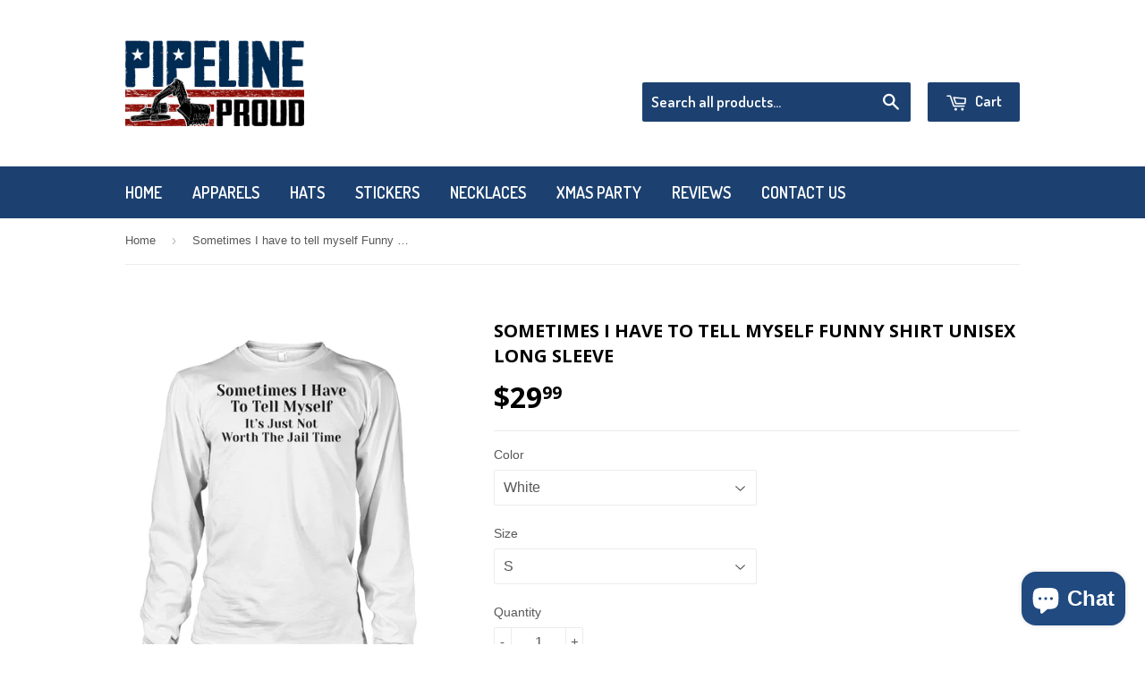

--- FILE ---
content_type: text/html; charset=utf-8
request_url: https://pipelineproud.com/products/sometimes-i-have-to-tell-myself-funny-shirt-unisex-long-sleeve
body_size: 34059
content:
<!doctype html>
<!--[if lt IE 7]><html class="no-js lt-ie9 lt-ie8 lt-ie7" lang="en"> <![endif]-->
<!--[if IE 7]><html class="no-js lt-ie9 lt-ie8" lang="en"> <![endif]-->
<!--[if IE 8]><html class="no-js lt-ie9" lang="en"> <![endif]-->
<!--[if IE 9 ]><html class="ie9 no-js"> <![endif]-->
<!--[if (gt IE 9)|!(IE)]><!--> <html class="no-touch no-js"> <!--<![endif]-->
<head>
<script type="text/javascript" async src="https://limespot.azureedge.net/storefront/2.0.0/js/shopify/storefront.min.js?key=ob8fy-uty8ul2vi1u2hy-uwqqx"></script>

  
  <!-- Basic page needs ================================================== -->
  <meta charset="utf-8">
  <meta http-equiv="X-UA-Compatible" content="IE=edge,chrome=1">

  
  <link rel="shortcut icon" href="//pipelineproud.com/cdn/shop/t/2/assets/favicon.png?v=39425017279294719641450391053" type="image/png" />
  

  <!-- Title and description ================================================== -->
  <title>
  Sometimes I have to tell myself Funny Shirt &ndash; Pipeline Proud
  </title>

  
  <meta name="description" content="Sometimes I have to tell myself Funny Shirt">
  

  <!-- Product meta ================================================== -->
  
  <meta property="og:type" content="product">
  <meta property="og:title" content="Sometimes I have to tell myself Funny Shirt Unisex Long Sleeve">
  <meta property="og:url" content="https://pipelineproud.com/products/sometimes-i-have-to-tell-myself-funny-shirt-unisex-long-sleeve">
  
  <meta property="og:image" content="http://pipelineproud.com/cdn/shop/products/85f11da0886788b0de52548c5f6dbe14_grande.jpg?v=1619188869">
  <meta property="og:image:secure_url" content="https://pipelineproud.com/cdn/shop/products/85f11da0886788b0de52548c5f6dbe14_grande.jpg?v=1619188869">
  
  <meta property="og:image" content="http://pipelineproud.com/cdn/shop/products/7cb89e50ef5bd392a997a01e5f81d321_grande.jpg?v=1619188872">
  <meta property="og:image:secure_url" content="https://pipelineproud.com/cdn/shop/products/7cb89e50ef5bd392a997a01e5f81d321_grande.jpg?v=1619188872">
  
  <meta property="og:image" content="http://pipelineproud.com/cdn/shop/products/4d21c68cf7465ca3a5197a987fa2c1ea_grande.jpg?v=1619188874">
  <meta property="og:image:secure_url" content="https://pipelineproud.com/cdn/shop/products/4d21c68cf7465ca3a5197a987fa2c1ea_grande.jpg?v=1619188874">
  
  <meta property="og:price:amount" content="29.99">
  <meta property="og:price:currency" content="USD">


  <meta property="og:description" content="Sometimes I have to tell myself Funny Shirt">

  <meta property="og:site_name" content="Pipeline Proud">

  


<meta name="twitter:card" content="summary">



  <meta name="twitter:card" content="product">
  <meta name="twitter:title" content="Sometimes I have to tell myself Funny Shirt Unisex Long Sleeve">
  <meta name="twitter:description" content="Sometimes I have to tell myself Funny ShirtThe best selling Long Sleeve tee, in quality jerseyKEY FEATURES:- Preshrunk 100% cotton- Blended cotton/polyester in heather and safety colors- 6 oz- Seamless double needle 7/8&quot; collar- Taped neck and shoulders- Ribbed cuffs- Double needle bottom hem- Quarter turned to eliminate center creaseMEASUREMENT NOTES:


BODY WIDTH: Lay garment flat. 1&quot; below the armhole flat measure the garment across the chest.

BODY HEIGHT: Lay garment flat (face down). Measure from center back neckline seam straight down to bottom of the front hem.


SLEEVE LENGTH: Lay garment flat(face down). Measure from center back neck to outer edge of shoulder seam, then along outer edge to sleeve end.

CARE INSTRUCTIONS:Machine wash warm, inside out, with like colors. Only non chlorine bleach. Tumble dry medium. Do not iron. Do not dry clean">
  <meta name="twitter:image" content="https://pipelineproud.com/cdn/shop/products/85f11da0886788b0de52548c5f6dbe14_medium.jpg?v=1619188869">
  <meta name="twitter:image:width" content="240">
  <meta name="twitter:image:height" content="240">



  <!-- Helpers ================================================== -->
  <link rel="canonical" href="https://pipelineproud.com/products/sometimes-i-have-to-tell-myself-funny-shirt-unisex-long-sleeve">
  <meta name="viewport" content="width=device-width,initial-scale=1">

  
  <!-- Ajaxify Cart Plugin ================================================== -->
  <link href="//pipelineproud.com/cdn/shop/t/2/assets/ajaxify.scss.css?v=101617718950719963771449259643" rel="stylesheet" type="text/css" media="all" />
  

  <!-- CSS ================================================== -->
  <link href="//pipelineproud.com/cdn/shop/t/2/assets/timber.scss.css?v=92953085510754174151737647663" rel="stylesheet" type="text/css" media="all" />
  

  
    
    
    <link href="//fonts.googleapis.com/css?family=Open+Sans:700" rel="stylesheet" type="text/css" media="all" />
  


  
    
    
    <link href="//fonts.googleapis.com/css?family=Dosis:600" rel="stylesheet" type="text/css" media="all" />
  



  <!-- Header hook for plugins ================================================== -->
  <script>window.performance && window.performance.mark && window.performance.mark('shopify.content_for_header.start');</script><meta name="google-site-verification" content="zBsBT-E3yyseo9QlOO2tw2IKeTdt57FcUJzd-RSDM9I">
<meta id="shopify-digital-wallet" name="shopify-digital-wallet" content="/10763374/digital_wallets/dialog">
<meta name="shopify-checkout-api-token" content="a36219621277a0d2b139ce38c0e9059a">
<meta id="in-context-paypal-metadata" data-shop-id="10763374" data-venmo-supported="false" data-environment="production" data-locale="en_US" data-paypal-v4="true" data-currency="USD">
<link rel="alternate" hreflang="x-default" href="https://pipelineproud.com/products/sometimes-i-have-to-tell-myself-funny-shirt-unisex-long-sleeve">
<link rel="alternate" hreflang="en" href="https://pipelineproud.com/products/sometimes-i-have-to-tell-myself-funny-shirt-unisex-long-sleeve">
<link rel="alternate" hreflang="en-CA" href="https://pipelineproud.com/en-ca/products/sometimes-i-have-to-tell-myself-funny-shirt-unisex-long-sleeve">
<link rel="alternate" type="application/json+oembed" href="https://pipelineproud.com/products/sometimes-i-have-to-tell-myself-funny-shirt-unisex-long-sleeve.oembed">
<script async="async" src="/checkouts/internal/preloads.js?locale=en-US"></script>
<script id="shopify-features" type="application/json">{"accessToken":"a36219621277a0d2b139ce38c0e9059a","betas":["rich-media-storefront-analytics"],"domain":"pipelineproud.com","predictiveSearch":true,"shopId":10763374,"locale":"en"}</script>
<script>var Shopify = Shopify || {};
Shopify.shop = "pipelineproud.myshopify.com";
Shopify.locale = "en";
Shopify.currency = {"active":"USD","rate":"1.0"};
Shopify.country = "US";
Shopify.theme = {"name":"supply","id":78683779,"schema_name":null,"schema_version":null,"theme_store_id":null,"role":"main"};
Shopify.theme.handle = "null";
Shopify.theme.style = {"id":null,"handle":null};
Shopify.cdnHost = "pipelineproud.com/cdn";
Shopify.routes = Shopify.routes || {};
Shopify.routes.root = "/";</script>
<script type="module">!function(o){(o.Shopify=o.Shopify||{}).modules=!0}(window);</script>
<script>!function(o){function n(){var o=[];function n(){o.push(Array.prototype.slice.apply(arguments))}return n.q=o,n}var t=o.Shopify=o.Shopify||{};t.loadFeatures=n(),t.autoloadFeatures=n()}(window);</script>
<script id="shop-js-analytics" type="application/json">{"pageType":"product"}</script>
<script defer="defer" async type="module" src="//pipelineproud.com/cdn/shopifycloud/shop-js/modules/v2/client.init-shop-cart-sync_BN7fPSNr.en.esm.js"></script>
<script defer="defer" async type="module" src="//pipelineproud.com/cdn/shopifycloud/shop-js/modules/v2/chunk.common_Cbph3Kss.esm.js"></script>
<script defer="defer" async type="module" src="//pipelineproud.com/cdn/shopifycloud/shop-js/modules/v2/chunk.modal_DKumMAJ1.esm.js"></script>
<script type="module">
  await import("//pipelineproud.com/cdn/shopifycloud/shop-js/modules/v2/client.init-shop-cart-sync_BN7fPSNr.en.esm.js");
await import("//pipelineproud.com/cdn/shopifycloud/shop-js/modules/v2/chunk.common_Cbph3Kss.esm.js");
await import("//pipelineproud.com/cdn/shopifycloud/shop-js/modules/v2/chunk.modal_DKumMAJ1.esm.js");

  window.Shopify.SignInWithShop?.initShopCartSync?.({"fedCMEnabled":true,"windoidEnabled":true});

</script>
<script>(function() {
  var isLoaded = false;
  function asyncLoad() {
    if (isLoaded) return;
    isLoaded = true;
    var urls = ["https:\/\/app.teelaunch.com\/sizing-charts-script.js?shop=pipelineproud.myshopify.com","https:\/\/app.teelaunch.com\/sizing-charts-script.js?shop=pipelineproud.myshopify.com","https:\/\/app.teelaunch.com\/sizing-charts-script.js?shop=pipelineproud.myshopify.com","https:\/\/app.teelaunch.com\/sizing-charts-script.js?shop=pipelineproud.myshopify.com","https:\/\/app.teelaunch.com\/sizing-charts-script.js?shop=pipelineproud.myshopify.com","https:\/\/app.teelaunch.com\/sizing-charts-script.js?shop=pipelineproud.myshopify.com","https:\/\/sdk.teeinblue.com\/async.js?platform=shopify\u0026v=1\u0026token=YUKQFgAsGb4iQrdyoXskPfnKsB97vJLJ\u0026shop=pipelineproud.myshopify.com","https:\/\/app.teelaunch.com\/sizing-charts-script.js?shop=pipelineproud.myshopify.com","https:\/\/app.teelaunch.com\/sizing-charts-script.js?shop=pipelineproud.myshopify.com","https:\/\/app.teelaunch.com\/sizing-charts-script.js?shop=pipelineproud.myshopify.com","https:\/\/app.teelaunch.com\/sizing-charts-script.js?shop=pipelineproud.myshopify.com","https:\/\/app.teelaunch.com\/sizing-charts-script.js?shop=pipelineproud.myshopify.com","https:\/\/app.teelaunch.com\/sizing-charts-script.js?shop=pipelineproud.myshopify.com","https:\/\/app.teelaunch.com\/sizing-charts-script.js?shop=pipelineproud.myshopify.com","https:\/\/app.teelaunch.com\/sizing-charts-script.js?shop=pipelineproud.myshopify.com","https:\/\/app.teelaunch.com\/sizing-charts-script.js?shop=pipelineproud.myshopify.com","https:\/\/app.teelaunch.com\/sizing-charts-script.js?shop=pipelineproud.myshopify.com","https:\/\/app.teelaunch.com\/sizing-charts-script.js?shop=pipelineproud.myshopify.com","https:\/\/app.teelaunch.com\/sizing-charts-script.js?shop=pipelineproud.myshopify.com","https:\/\/app.teelaunch.com\/sizing-charts-script.js?shop=pipelineproud.myshopify.com","https:\/\/app.teelaunch.com\/sizing-charts-script.js?shop=pipelineproud.myshopify.com","https:\/\/app.teelaunch.com\/sizing-charts-script.js?shop=pipelineproud.myshopify.com","https:\/\/app.teelaunch.com\/sizing-charts-script.js?shop=pipelineproud.myshopify.com","https:\/\/app.teelaunch.com\/sizing-charts-script.js?shop=pipelineproud.myshopify.com","https:\/\/app.teelaunch.com\/sizing-charts-script.js?shop=pipelineproud.myshopify.com","https:\/\/app.teelaunch.com\/sizing-charts-script.js?shop=pipelineproud.myshopify.com","https:\/\/app.teelaunch.com\/sizing-charts-script.js?shop=pipelineproud.myshopify.com","https:\/\/app.teelaunch.com\/sizing-charts-script.js?shop=pipelineproud.myshopify.com","https:\/\/app.teelaunch.com\/sizing-charts-script.js?shop=pipelineproud.myshopify.com","https:\/\/app.teelaunch.com\/sizing-charts-script.js?shop=pipelineproud.myshopify.com","https:\/\/app.teelaunch.com\/sizing-charts-script.js?shop=pipelineproud.myshopify.com","https:\/\/app.teelaunch.com\/sizing-charts-script.js?shop=pipelineproud.myshopify.com","https:\/\/app.teelaunch.com\/sizing-charts-script.js?shop=pipelineproud.myshopify.com","https:\/\/app.teelaunch.com\/sizing-charts-script.js?shop=pipelineproud.myshopify.com","https:\/\/app.teelaunch.com\/sizing-charts-script.js?shop=pipelineproud.myshopify.com","https:\/\/app.teelaunch.com\/sizing-charts-script.js?shop=pipelineproud.myshopify.com","https:\/\/app.teelaunch.com\/sizing-charts-script.js?shop=pipelineproud.myshopify.com","https:\/\/app.teelaunch.com\/sizing-charts-script.js?shop=pipelineproud.myshopify.com","https:\/\/app.teelaunch.com\/sizing-charts-script.js?shop=pipelineproud.myshopify.com","https:\/\/app.teelaunch.com\/sizing-charts-script.js?shop=pipelineproud.myshopify.com","https:\/\/app.teelaunch.com\/sizing-charts-script.js?shop=pipelineproud.myshopify.com","https:\/\/app.teelaunch.com\/sizing-charts-script.js?shop=pipelineproud.myshopify.com","https:\/\/app.teelaunch.com\/sizing-charts-script.js?shop=pipelineproud.myshopify.com","https:\/\/app.teelaunch.com\/sizing-charts-script.js?shop=pipelineproud.myshopify.com","https:\/\/app.teelaunch.com\/sizing-charts-script.js?shop=pipelineproud.myshopify.com","https:\/\/app.teelaunch.com\/sizing-charts-script.js?shop=pipelineproud.myshopify.com","https:\/\/app.teelaunch.com\/sizing-charts-script.js?shop=pipelineproud.myshopify.com","https:\/\/app.teelaunch.com\/sizing-charts-script.js?shop=pipelineproud.myshopify.com","https:\/\/app.teelaunch.com\/sizing-charts-script.js?shop=pipelineproud.myshopify.com","https:\/\/app.teelaunch.com\/sizing-charts-script.js?shop=pipelineproud.myshopify.com","https:\/\/app.teelaunch.com\/sizing-charts-script.js?shop=pipelineproud.myshopify.com","https:\/\/app.teelaunch.com\/sizing-charts-script.js?shop=pipelineproud.myshopify.com","https:\/\/app.teelaunch.com\/sizing-charts-script.js?shop=pipelineproud.myshopify.com","https:\/\/app.teelaunch.com\/sizing-charts-script.js?shop=pipelineproud.myshopify.com","https:\/\/app.teelaunch.com\/sizing-charts-script.js?shop=pipelineproud.myshopify.com","https:\/\/app.teelaunch.com\/sizing-charts-script.js?shop=pipelineproud.myshopify.com","https:\/\/app.teelaunch.com\/sizing-charts-script.js?shop=pipelineproud.myshopify.com","https:\/\/app.teelaunch.com\/sizing-charts-script.js?shop=pipelineproud.myshopify.com","https:\/\/app.teelaunch.com\/sizing-charts-script.js?shop=pipelineproud.myshopify.com","https:\/\/app.teelaunch.com\/sizing-charts-script.js?shop=pipelineproud.myshopify.com","https:\/\/app.teelaunch.com\/sizing-charts-script.js?shop=pipelineproud.myshopify.com","https:\/\/app.teelaunch.com\/sizing-charts-script.js?shop=pipelineproud.myshopify.com","https:\/\/app.teelaunch.com\/sizing-charts-script.js?shop=pipelineproud.myshopify.com","https:\/\/app.teelaunch.com\/sizing-charts-script.js?shop=pipelineproud.myshopify.com","https:\/\/app.teelaunch.com\/sizing-charts-script.js?shop=pipelineproud.myshopify.com","https:\/\/app.teelaunch.com\/sizing-charts-script.js?shop=pipelineproud.myshopify.com","https:\/\/app.teelaunch.com\/sizing-charts-script.js?shop=pipelineproud.myshopify.com","https:\/\/app.teelaunch.com\/sizing-charts-script.js?shop=pipelineproud.myshopify.com","https:\/\/app.teelaunch.com\/sizing-charts-script.js?shop=pipelineproud.myshopify.com","https:\/\/app.teelaunch.com\/sizing-charts-script.js?shop=pipelineproud.myshopify.com","https:\/\/app.teelaunch.com\/sizing-charts-script.js?shop=pipelineproud.myshopify.com","https:\/\/app.teelaunch.com\/sizing-charts-script.js?shop=pipelineproud.myshopify.com","https:\/\/app.teelaunch.com\/sizing-charts-script.js?shop=pipelineproud.myshopify.com","https:\/\/app.teelaunch.com\/sizing-charts-script.js?shop=pipelineproud.myshopify.com","https:\/\/app.teelaunch.com\/sizing-charts-script.js?shop=pipelineproud.myshopify.com","https:\/\/app.teelaunch.com\/sizing-charts-script.js?shop=pipelineproud.myshopify.com","https:\/\/app.teelaunch.com\/sizing-charts-script.js?shop=pipelineproud.myshopify.com","https:\/\/app.teelaunch.com\/sizing-charts-script.js?shop=pipelineproud.myshopify.com","https:\/\/app.teelaunch.com\/sizing-charts-script.js?shop=pipelineproud.myshopify.com","https:\/\/app.teelaunch.com\/sizing-charts-script.js?shop=pipelineproud.myshopify.com","https:\/\/app.teelaunch.com\/sizing-charts-script.js?shop=pipelineproud.myshopify.com","https:\/\/app.teelaunch.com\/sizing-charts-script.js?shop=pipelineproud.myshopify.com","https:\/\/app.teelaunch.com\/sizing-charts-script.js?shop=pipelineproud.myshopify.com","https:\/\/app.teelaunch.com\/sizing-charts-script.js?shop=pipelineproud.myshopify.com","https:\/\/app.teelaunch.com\/sizing-charts-script.js?shop=pipelineproud.myshopify.com","https:\/\/app.teelaunch.com\/sizing-charts-script.js?shop=pipelineproud.myshopify.com","https:\/\/app.teelaunch.com\/sizing-charts-script.js?shop=pipelineproud.myshopify.com","https:\/\/app.teelaunch.com\/sizing-charts-script.js?shop=pipelineproud.myshopify.com","https:\/\/app.teelaunch.com\/sizing-charts-script.js?shop=pipelineproud.myshopify.com","https:\/\/app.teelaunch.com\/sizing-charts-script.js?shop=pipelineproud.myshopify.com","https:\/\/app.teelaunch.com\/sizing-charts-script.js?shop=pipelineproud.myshopify.com","\/\/cdn.shopify.com\/proxy\/7b2f9f359eb3fcc3428e1897e5a2a6081a3172b13c6c48216a1165eab07e54bb\/static.cdn.printful.com\/static\/js\/external\/shopify-product-customizer.js?v=0.28\u0026shop=pipelineproud.myshopify.com\u0026sp-cache-control=cHVibGljLCBtYXgtYWdlPTkwMA","https:\/\/app.teelaunch.com\/sizing-charts-script.js?shop=pipelineproud.myshopify.com","https:\/\/app.teelaunch.com\/sizing-charts-script.js?shop=pipelineproud.myshopify.com","https:\/\/app.teelaunch.com\/sizing-charts-script.js?shop=pipelineproud.myshopify.com","https:\/\/app.teelaunch.com\/sizing-charts-script.js?shop=pipelineproud.myshopify.com","https:\/\/app.teelaunch.com\/sizing-charts-script.js?shop=pipelineproud.myshopify.com","https:\/\/app.teelaunch.com\/sizing-charts-script.js?shop=pipelineproud.myshopify.com","https:\/\/app.teelaunch.com\/sizing-charts-script.js?shop=pipelineproud.myshopify.com","https:\/\/app.teelaunch.com\/sizing-charts-script.js?shop=pipelineproud.myshopify.com","https:\/\/app.teelaunch.com\/sizing-charts-script.js?shop=pipelineproud.myshopify.com","https:\/\/app.teelaunch.com\/sizing-charts-script.js?shop=pipelineproud.myshopify.com","https:\/\/app.teelaunch.com\/sizing-charts-script.js?shop=pipelineproud.myshopify.com","\/\/cdn.shopify.com\/proxy\/addc8906b561d069b82b5cd32e035fefdab92483ee50c6a848db9452d9c2d0e0\/konigle.com\/sf\/profitjs\/4a50b09f64b6499e987c421721277090\/init.js?shop=pipelineproud.myshopify.com\u0026sp-cache-control=cHVibGljLCBtYXgtYWdlPTkwMA"];
    for (var i = 0; i < urls.length; i++) {
      var s = document.createElement('script');
      s.type = 'text/javascript';
      s.async = true;
      s.src = urls[i];
      var x = document.getElementsByTagName('script')[0];
      x.parentNode.insertBefore(s, x);
    }
  };
  if(window.attachEvent) {
    window.attachEvent('onload', asyncLoad);
  } else {
    window.addEventListener('load', asyncLoad, false);
  }
})();</script>
<script id="__st">var __st={"a":10763374,"offset":-28800,"reqid":"294ad68e-60c4-4315-b711-7d9bf49e859e-1769899900","pageurl":"pipelineproud.com\/products\/sometimes-i-have-to-tell-myself-funny-shirt-unisex-long-sleeve","u":"a91a18df41f6","p":"product","rtyp":"product","rid":6564757766204};</script>
<script>window.ShopifyPaypalV4VisibilityTracking = true;</script>
<script id="captcha-bootstrap">!function(){'use strict';const t='contact',e='account',n='new_comment',o=[[t,t],['blogs',n],['comments',n],[t,'customer']],c=[[e,'customer_login'],[e,'guest_login'],[e,'recover_customer_password'],[e,'create_customer']],r=t=>t.map((([t,e])=>`form[action*='/${t}']:not([data-nocaptcha='true']) input[name='form_type'][value='${e}']`)).join(','),a=t=>()=>t?[...document.querySelectorAll(t)].map((t=>t.form)):[];function s(){const t=[...o],e=r(t);return a(e)}const i='password',u='form_key',d=['recaptcha-v3-token','g-recaptcha-response','h-captcha-response',i],f=()=>{try{return window.sessionStorage}catch{return}},m='__shopify_v',_=t=>t.elements[u];function p(t,e,n=!1){try{const o=window.sessionStorage,c=JSON.parse(o.getItem(e)),{data:r}=function(t){const{data:e,action:n}=t;return t[m]||n?{data:e,action:n}:{data:t,action:n}}(c);for(const[e,n]of Object.entries(r))t.elements[e]&&(t.elements[e].value=n);n&&o.removeItem(e)}catch(o){console.error('form repopulation failed',{error:o})}}const l='form_type',E='cptcha';function T(t){t.dataset[E]=!0}const w=window,h=w.document,L='Shopify',v='ce_forms',y='captcha';let A=!1;((t,e)=>{const n=(g='f06e6c50-85a8-45c8-87d0-21a2b65856fe',I='https://cdn.shopify.com/shopifycloud/storefront-forms-hcaptcha/ce_storefront_forms_captcha_hcaptcha.v1.5.2.iife.js',D={infoText:'Protected by hCaptcha',privacyText:'Privacy',termsText:'Terms'},(t,e,n)=>{const o=w[L][v],c=o.bindForm;if(c)return c(t,g,e,D).then(n);var r;o.q.push([[t,g,e,D],n]),r=I,A||(h.body.append(Object.assign(h.createElement('script'),{id:'captcha-provider',async:!0,src:r})),A=!0)});var g,I,D;w[L]=w[L]||{},w[L][v]=w[L][v]||{},w[L][v].q=[],w[L][y]=w[L][y]||{},w[L][y].protect=function(t,e){n(t,void 0,e),T(t)},Object.freeze(w[L][y]),function(t,e,n,w,h,L){const[v,y,A,g]=function(t,e,n){const i=e?o:[],u=t?c:[],d=[...i,...u],f=r(d),m=r(i),_=r(d.filter((([t,e])=>n.includes(e))));return[a(f),a(m),a(_),s()]}(w,h,L),I=t=>{const e=t.target;return e instanceof HTMLFormElement?e:e&&e.form},D=t=>v().includes(t);t.addEventListener('submit',(t=>{const e=I(t);if(!e)return;const n=D(e)&&!e.dataset.hcaptchaBound&&!e.dataset.recaptchaBound,o=_(e),c=g().includes(e)&&(!o||!o.value);(n||c)&&t.preventDefault(),c&&!n&&(function(t){try{if(!f())return;!function(t){const e=f();if(!e)return;const n=_(t);if(!n)return;const o=n.value;o&&e.removeItem(o)}(t);const e=Array.from(Array(32),(()=>Math.random().toString(36)[2])).join('');!function(t,e){_(t)||t.append(Object.assign(document.createElement('input'),{type:'hidden',name:u})),t.elements[u].value=e}(t,e),function(t,e){const n=f();if(!n)return;const o=[...t.querySelectorAll(`input[type='${i}']`)].map((({name:t})=>t)),c=[...d,...o],r={};for(const[a,s]of new FormData(t).entries())c.includes(a)||(r[a]=s);n.setItem(e,JSON.stringify({[m]:1,action:t.action,data:r}))}(t,e)}catch(e){console.error('failed to persist form',e)}}(e),e.submit())}));const S=(t,e)=>{t&&!t.dataset[E]&&(n(t,e.some((e=>e===t))),T(t))};for(const o of['focusin','change'])t.addEventListener(o,(t=>{const e=I(t);D(e)&&S(e,y())}));const B=e.get('form_key'),M=e.get(l),P=B&&M;t.addEventListener('DOMContentLoaded',(()=>{const t=y();if(P)for(const e of t)e.elements[l].value===M&&p(e,B);[...new Set([...A(),...v().filter((t=>'true'===t.dataset.shopifyCaptcha))])].forEach((e=>S(e,t)))}))}(h,new URLSearchParams(w.location.search),n,t,e,['guest_login'])})(!0,!0)}();</script>
<script integrity="sha256-4kQ18oKyAcykRKYeNunJcIwy7WH5gtpwJnB7kiuLZ1E=" data-source-attribution="shopify.loadfeatures" defer="defer" src="//pipelineproud.com/cdn/shopifycloud/storefront/assets/storefront/load_feature-a0a9edcb.js" crossorigin="anonymous"></script>
<script data-source-attribution="shopify.dynamic_checkout.dynamic.init">var Shopify=Shopify||{};Shopify.PaymentButton=Shopify.PaymentButton||{isStorefrontPortableWallets:!0,init:function(){window.Shopify.PaymentButton.init=function(){};var t=document.createElement("script");t.src="https://pipelineproud.com/cdn/shopifycloud/portable-wallets/latest/portable-wallets.en.js",t.type="module",document.head.appendChild(t)}};
</script>
<script data-source-attribution="shopify.dynamic_checkout.buyer_consent">
  function portableWalletsHideBuyerConsent(e){var t=document.getElementById("shopify-buyer-consent"),n=document.getElementById("shopify-subscription-policy-button");t&&n&&(t.classList.add("hidden"),t.setAttribute("aria-hidden","true"),n.removeEventListener("click",e))}function portableWalletsShowBuyerConsent(e){var t=document.getElementById("shopify-buyer-consent"),n=document.getElementById("shopify-subscription-policy-button");t&&n&&(t.classList.remove("hidden"),t.removeAttribute("aria-hidden"),n.addEventListener("click",e))}window.Shopify?.PaymentButton&&(window.Shopify.PaymentButton.hideBuyerConsent=portableWalletsHideBuyerConsent,window.Shopify.PaymentButton.showBuyerConsent=portableWalletsShowBuyerConsent);
</script>
<script data-source-attribution="shopify.dynamic_checkout.cart.bootstrap">document.addEventListener("DOMContentLoaded",(function(){function t(){return document.querySelector("shopify-accelerated-checkout-cart, shopify-accelerated-checkout")}if(t())Shopify.PaymentButton.init();else{new MutationObserver((function(e,n){t()&&(Shopify.PaymentButton.init(),n.disconnect())})).observe(document.body,{childList:!0,subtree:!0})}}));
</script>
<link id="shopify-accelerated-checkout-styles" rel="stylesheet" media="screen" href="https://pipelineproud.com/cdn/shopifycloud/portable-wallets/latest/accelerated-checkout-backwards-compat.css" crossorigin="anonymous">
<style id="shopify-accelerated-checkout-cart">
        #shopify-buyer-consent {
  margin-top: 1em;
  display: inline-block;
  width: 100%;
}

#shopify-buyer-consent.hidden {
  display: none;
}

#shopify-subscription-policy-button {
  background: none;
  border: none;
  padding: 0;
  text-decoration: underline;
  font-size: inherit;
  cursor: pointer;
}

#shopify-subscription-policy-button::before {
  box-shadow: none;
}

      </style>

<script>window.performance && window.performance.mark && window.performance.mark('shopify.content_for_header.end');</script>

  

<!--[if lt IE 9]>
<script src="//cdnjs.cloudflare.com/ajax/libs/html5shiv/3.7.2/html5shiv.min.js" type="text/javascript"></script>
<script src="//pipelineproud.com/cdn/shop/t/2/assets/respond.min.js?v=52248677837542619231448744885" type="text/javascript"></script>
<link href="//pipelineproud.com/cdn/shop/t/2/assets/respond-proxy.html" id="respond-proxy" rel="respond-proxy" />
<link href="//pipelineproud.com/search?q=efa90a8d96194c115a66c6c093b42f1e" id="respond-redirect" rel="respond-redirect" />
<script src="//pipelineproud.com/search?q=efa90a8d96194c115a66c6c093b42f1e" type="text/javascript"></script>
<![endif]-->
<!--[if (lte IE 9) ]><script src="//pipelineproud.com/cdn/shop/t/2/assets/match-media.min.js?v=159635276924582161481448744885" type="text/javascript"></script><![endif]-->


  
  

  <script src="//ajax.googleapis.com/ajax/libs/jquery/1.11.0/jquery.min.js" type="text/javascript"></script>
  <script src="//pipelineproud.com/cdn/shop/t/2/assets/modernizr.min.js?v=26620055551102246001448744885" type="text/javascript"></script>

  <!-- Hotjar Tracking Code for http://pipelineproud.com -->
  <script>
      (function(h,o,t,j,a,r){
          h.hj=h.hj||function(){(h.hj.q=h.hj.q||[]).push(arguments)};
          h._hjSettings={hjid:117703,hjsv:5};
          a=o.getElementsByTagName('head')[0];
          r=o.createElement('script');r.async=1;
          r.src=t+h._hjSettings.hjid+j+h._hjSettings.hjsv;
          a.appendChild(r);
      })(window,document,'//static.hotjar.com/c/hotjar-','.js?sv=');
  </script>

  <!-- Facebook Pixel Code -->
  <script>
    !function(f,b,e,v,n,t,s){if(f.fbq)return;n=f.fbq=function(){n.callMethod?
      n.callMethod.apply(n,arguments):n.queue.push(arguments)};if(!f._fbq)f._fbq=n;
                             n.push=n;n.loaded=!0;n.version='2.0';n.queue=[];t=b.createElement(e);t.async=!0;
                             t.src=v;s=b.getElementsByTagName(e)[0];s.parentNode.insertBefore(t,s)}(window,
                                                                                                    document,'script','//connect.facebook.net/en_US/fbevents.js');

    fbq('init', '502662519859236');
    fbq('track', "PageView");</script>
  <noscript><img height="1" width="1" style="display:none"
                 src="https://www.facebook.com/tr?id=502662519859236&ev=PageView&noscript=1"
                 /></noscript>
<!-- End Facebook Pixel Code -->

  <div id="review-anchor"></div>
  
	<script>var loox_global_hash = '1479222757586';</script>



  <script>
if(document.location.href.indexOf('https://shop.pipelineproud.com/collections/all?sort_by=best-selling') > -1) { 
document.location.href = 'https://shop.pipelineproud.com/';
}
</script>
  
  

<style>
    .iti {
        position: relative;
        display: inline-block;
    }
    .iti * {
        box-sizing: border-box;
        -moz-box-sizing: border-box;
    }
    .iti__hide {
        display: none;
    }
    .iti__v-hide {
        visibility: hidden;
    }
    .iti input,
    .iti input[type="tel"],
    .iti input[type="text"] {
        position: relative;
        z-index: 0;
        margin-top: 0 !important;
        margin-bottom: 0 !important;
        padding-right: 36px;
        margin-right: 0;
    }
    .iti__flag-container {
        position: absolute;
        top: 0;
        bottom: 0;
        right: 0;
        padding: 1px;
    }
    .iti__selected-flag {
        z-index: 1;
        position: relative;
        display: flex;
        align-items: center;
        height: 100%;
        padding: 0 6px 0 8px;
    }
    .iti__arrow {
        margin-left: 6px;
        width: 0;
        height: 0;
        border-left: 3px solid transparent;
        border-right: 3px solid transparent;
        border-top: 4px solid #555;
    }
    .iti__arrow--up {
        border-top: none;
        border-bottom: 4px solid #555;
    }
    .iti__country-list {
        position: absolute;
        z-index: 2;
        list-style: none;
        text-align: left;
        padding: 0;
        margin: 0 0 0 -1px;
        box-shadow: 1px 1px 4px rgba(0, 0, 0, 0.2);
        background-color: #fff;
        border: 1px solid #ccc;
        white-space: nowrap;
        max-height: 200px;
        overflow-y: scroll;
        -webkit-overflow-scrolling: touch;
    }
    .iti__country-list--dropup {
        bottom: 100%;
        margin-bottom: -1px;
    }
    @media (max-width: 500px) {
        .iti__country-list {
            white-space: normal;
        }
    }
    .iti__flag-box {
        display: inline-block;
        width: 20px;
    }
    .iti__divider {
        padding-bottom: 5px;
        margin-bottom: 5px;
        border-bottom: 1px solid #ccc;
    }
    .iti__country {
        padding: 5px 10px;
        outline: 0;
    }
    .iti__dial-code {
        color: #999;
    }
    .iti__country.iti__highlight {
        background-color: rgba(0, 0, 0, 0.05);
    }
    .iti__country-name,
    .iti__dial-code,
    .iti__flag-box {
        vertical-align: middle;
    }
    .iti__country-name,
    .iti__flag-box {
        margin-right: 6px;
    }
    .iti--allow-dropdown input,
    .iti--allow-dropdown input[type="tel"],
    .iti--allow-dropdown input[type="text"],
    .iti--separate-dial-code input,
    .iti--separate-dial-code input[type="tel"],
    .iti--separate-dial-code input[type="text"] {
        padding-right: 6px;
        padding-left: 52px;
        margin-left: 0;
    }
    .iti--allow-dropdown .iti__flag-container,
    .iti--separate-dial-code .iti__flag-container {
        right: auto;
        left: 0;
    }
    .iti--allow-dropdown .iti__flag-container:hover {
        cursor: pointer;
    }
    .iti--allow-dropdown .iti__flag-container:hover .iti__selected-flag {
        background-color: rgba(0, 0, 0, 0.05);
    }
    .iti--allow-dropdown input[disabled] + .iti__flag-container:hover,
    .iti--allow-dropdown input[readonly] + .iti__flag-container:hover {
        cursor: default;
    }
    .iti--allow-dropdown input[disabled] + .iti__flag-container:hover .iti__selected-flag,
    .iti--allow-dropdown input[readonly] + .iti__flag-container:hover .iti__selected-flag {
        background-color: transparent;
    }
    .iti--separate-dial-code .iti__selected-flag {
        background-color: rgba(0, 0, 0, 0.05);
    }
    .iti--separate-dial-code .iti__selected-dial-code {
        margin-left: 6px;
    }
    .iti--container {
        position: absolute;
        top: -1000px;
        left: -1000px;
        z-index: 1060;
        padding: 1px;
    }
    .iti--container:hover {
        cursor: pointer;
    }
    .iti-mobile .iti--container {
        top: 30px;
        bottom: 30px;
        left: 30px;
        right: 30px;
        position: fixed;
    }
    .iti-mobile .iti__country-list {
        max-height: 100%;
        width: 100%;
    }
    .iti-mobile .iti__country {
        padding: 10px 10px;
        line-height: 1.5em;
    }
    .iti__flag {
        width: 20px;
    }
    .iti__flag.iti__be {
        width: 18px;
    }
    .iti__flag.iti__ch {
        width: 15px;
    }
    .iti__flag.iti__mc {
        width: 19px;
    }
    .iti__flag.iti__ne {
        width: 18px;
    }
    .iti__flag.iti__np {
        width: 13px;
    }
    .iti__flag.iti__va {
        width: 15px;
    }
    @media (-webkit-min-device-pixel-ratio: 2), (min-resolution: 192dpi) {
        .iti__flag {
            background-size: 5652px 15px;
        }
    }
    .iti__flag.iti__ac {
        height: 10px;
        background-position: 0 0;
    }
    .iti__flag.iti__ad {
        height: 14px;
        background-position: -22px 0;
    }
    .iti__flag.iti__ae {
        height: 10px;
        background-position: -44px 0;
    }
    .iti__flag.iti__af {
        height: 14px;
        background-position: -66px 0;
    }
    .iti__flag.iti__ag {
        height: 14px;
        background-position: -88px 0;
    }
    .iti__flag.iti__ai {
        height: 10px;
        background-position: -110px 0;
    }
    .iti__flag.iti__al {
        height: 15px;
        background-position: -132px 0;
    }
    .iti__flag.iti__am {
        height: 10px;
        background-position: -154px 0;
    }
    .iti__flag.iti__ao {
        height: 14px;
        background-position: -176px 0;
    }
    .iti__flag.iti__aq {
        height: 14px;
        background-position: -198px 0;
    }
    .iti__flag.iti__ar {
        height: 13px;
        background-position: -220px 0;
    }
    .iti__flag.iti__as {
        height: 10px;
        background-position: -242px 0;
    }
    .iti__flag.iti__at {
        height: 14px;
        background-position: -264px 0;
    }
    .iti__flag.iti__au {
        height: 10px;
        background-position: -286px 0;
    }
    .iti__flag.iti__aw {
        height: 14px;
        background-position: -308px 0;
    }
    .iti__flag.iti__ax {
        height: 13px;
        background-position: -330px 0;
    }
    .iti__flag.iti__az {
        height: 10px;
        background-position: -352px 0;
    }
    .iti__flag.iti__ba {
        height: 10px;
        background-position: -374px 0;
    }
    .iti__flag.iti__bb {
        height: 14px;
        background-position: -396px 0;
    }
    .iti__flag.iti__bd {
        height: 12px;
        background-position: -418px 0;
    }
    .iti__flag.iti__be {
        height: 15px;
        background-position: -440px 0;
    }
    .iti__flag.iti__bf {
        height: 14px;
        background-position: -460px 0;
    }
    .iti__flag.iti__bg {
        height: 12px;
        background-position: -482px 0;
    }
    .iti__flag.iti__bh {
        height: 12px;
        background-position: -504px 0;
    }
    .iti__flag.iti__bi {
        height: 12px;
        background-position: -526px 0;
    }
    .iti__flag.iti__bj {
        height: 14px;
        background-position: -548px 0;
    }
    .iti__flag.iti__bl {
        height: 14px;
        background-position: -570px 0;
    }
    .iti__flag.iti__bm {
        height: 10px;
        background-position: -592px 0;
    }
    .iti__flag.iti__bn {
        height: 10px;
        background-position: -614px 0;
    }
    .iti__flag.iti__bo {
        height: 14px;
        background-position: -636px 0;
    }
    .iti__flag.iti__bq {
        height: 14px;
        background-position: -658px 0;
    }
    .iti__flag.iti__br {
        height: 14px;
        background-position: -680px 0;
    }
    .iti__flag.iti__bs {
        height: 10px;
        background-position: -702px 0;
    }
    .iti__flag.iti__bt {
        height: 14px;
        background-position: -724px 0;
    }
    .iti__flag.iti__bv {
        height: 15px;
        background-position: -746px 0;
    }
    .iti__flag.iti__bw {
        height: 14px;
        background-position: -768px 0;
    }
    .iti__flag.iti__by {
        height: 10px;
        background-position: -790px 0;
    }
    .iti__flag.iti__bz {
        height: 14px;
        background-position: -812px 0;
    }
    .iti__flag.iti__ca {
        height: 10px;
        background-position: -834px 0;
    }
    .iti__flag.iti__cc {
        height: 10px;
        background-position: -856px 0;
    }
    .iti__flag.iti__cd {
        height: 15px;
        background-position: -878px 0;
    }
    .iti__flag.iti__cf {
        height: 14px;
        background-position: -900px 0;
    }
    .iti__flag.iti__cg {
        height: 14px;
        background-position: -922px 0;
    }
    .iti__flag.iti__ch {
        height: 15px;
        background-position: -944px 0;
    }
    .iti__flag.iti__ci {
        height: 14px;
        background-position: -961px 0;
    }
    .iti__flag.iti__ck {
        height: 10px;
        background-position: -983px 0;
    }
    .iti__flag.iti__cl {
        height: 14px;
        background-position: -1005px 0;
    }
    .iti__flag.iti__cm {
        height: 14px;
        background-position: -1027px 0;
    }
    .iti__flag.iti__cn {
        height: 14px;
        background-position: -1049px 0;
    }
    .iti__flag.iti__co {
        height: 14px;
        background-position: -1071px 0;
    }
    .iti__flag.iti__cp {
        height: 14px;
        background-position: -1093px 0;
    }
    .iti__flag.iti__cr {
        height: 12px;
        background-position: -1115px 0;
    }
    .iti__flag.iti__cu {
        height: 10px;
        background-position: -1137px 0;
    }
    .iti__flag.iti__cv {
        height: 12px;
        background-position: -1159px 0;
    }
    .iti__flag.iti__cw {
        height: 14px;
        background-position: -1181px 0;
    }
    .iti__flag.iti__cx {
        height: 10px;
        background-position: -1203px 0;
    }
    .iti__flag.iti__cy {
        height: 14px;
        background-position: -1225px 0;
    }
    .iti__flag.iti__cz {
        height: 14px;
        background-position: -1247px 0;
    }
    .iti__flag.iti__de {
        height: 12px;
        background-position: -1269px 0;
    }
    .iti__flag.iti__dg {
        height: 10px;
        background-position: -1291px 0;
    }
    .iti__flag.iti__dj {
        height: 14px;
        background-position: -1313px 0;
    }
    .iti__flag.iti__dk {
        height: 15px;
        background-position: -1335px 0;
    }
    .iti__flag.iti__dm {
        height: 10px;
        background-position: -1357px 0;
    }
    .iti__flag.iti__do {
        height: 14px;
        background-position: -1379px 0;
    }
    .iti__flag.iti__dz {
        height: 14px;
        background-position: -1401px 0;
    }
    .iti__flag.iti__ea {
        height: 14px;
        background-position: -1423px 0;
    }
    .iti__flag.iti__ec {
        height: 14px;
        background-position: -1445px 0;
    }
    .iti__flag.iti__ee {
        height: 13px;
        background-position: -1467px 0;
    }
    .iti__flag.iti__eg {
        height: 14px;
        background-position: -1489px 0;
    }
    .iti__flag.iti__eh {
        height: 10px;
        background-position: -1511px 0;
    }
    .iti__flag.iti__er {
        height: 10px;
        background-position: -1533px 0;
    }
    .iti__flag.iti__es {
        height: 14px;
        background-position: -1555px 0;
    }
    .iti__flag.iti__et {
        height: 10px;
        background-position: -1577px 0;
    }
    .iti__flag.iti__eu {
        height: 14px;
        background-position: -1599px 0;
    }
    .iti__flag.iti__fi {
        height: 12px;
        background-position: -1621px 0;
    }
    .iti__flag.iti__fj {
        height: 10px;
        background-position: -1643px 0;
    }
    .iti__flag.iti__fk {
        height: 10px;
        background-position: -1665px 0;
    }
    .iti__flag.iti__fm {
        height: 11px;
        background-position: -1687px 0;
    }
    .iti__flag.iti__fo {
        height: 15px;
        background-position: -1709px 0;
    }
    .iti__flag.iti__fr {
        height: 14px;
        background-position: -1731px 0;
    }
    .iti__flag.iti__ga {
        height: 15px;
        background-position: -1753px 0;
    }
    .iti__flag.iti__gb {
        height: 10px;
        background-position: -1775px 0;
    }
    .iti__flag.iti__gd {
        height: 12px;
        background-position: -1797px 0;
    }
    .iti__flag.iti__ge {
        height: 14px;
        background-position: -1819px 0;
    }
    .iti__flag.iti__gf {
        height: 14px;
        background-position: -1841px 0;
    }
    .iti__flag.iti__gg {
        height: 14px;
        background-position: -1863px 0;
    }
    .iti__flag.iti__gh {
        height: 14px;
        background-position: -1885px 0;
    }
    .iti__flag.iti__gi {
        height: 10px;
        background-position: -1907px 0;
    }
    .iti__flag.iti__gl {
        height: 14px;
        background-position: -1929px 0;
    }
    .iti__flag.iti__gm {
        height: 14px;
        background-position: -1951px 0;
    }
    .iti__flag.iti__gn {
        height: 14px;
        background-position: -1973px 0;
    }
    .iti__flag.iti__gp {
        height: 14px;
        background-position: -1995px 0;
    }
    .iti__flag.iti__gq {
        height: 14px;
        background-position: -2017px 0;
    }
    .iti__flag.iti__gr {
        height: 14px;
        background-position: -2039px 0;
    }
    .iti__flag.iti__gs {
        height: 10px;
        background-position: -2061px 0;
    }
    .iti__flag.iti__gt {
        height: 13px;
        background-position: -2083px 0;
    }
    .iti__flag.iti__gu {
        height: 11px;
        background-position: -2105px 0;
    }
    .iti__flag.iti__gw {
        height: 10px;
        background-position: -2127px 0;
    }
    .iti__flag.iti__gy {
        height: 12px;
        background-position: -2149px 0;
    }
    .iti__flag.iti__hk {
        height: 14px;
        background-position: -2171px 0;
    }
    .iti__flag.iti__hm {
        height: 10px;
        background-position: -2193px 0;
    }
    .iti__flag.iti__hn {
        height: 10px;
        background-position: -2215px 0;
    }
    .iti__flag.iti__hr {
        height: 10px;
        background-position: -2237px 0;
    }
    .iti__flag.iti__ht {
        height: 12px;
        background-position: -2259px 0;
    }
    .iti__flag.iti__hu {
        height: 10px;
        background-position: -2281px 0;
    }
    .iti__flag.iti__ic {
        height: 14px;
        background-position: -2303px 0;
    }
    .iti__flag.iti__id {
        height: 14px;
        background-position: -2325px 0;
    }
    .iti__flag.iti__ie {
        height: 10px;
        background-position: -2347px 0;
    }
    .iti__flag.iti__il {
        height: 15px;
        background-position: -2369px 0;
    }
    .iti__flag.iti__im {
        height: 10px;
        background-position: -2391px 0;
    }
    .iti__flag.iti__in {
        height: 14px;
        background-position: -2413px 0;
    }
    .iti__flag.iti__io {
        height: 10px;
        background-position: -2435px 0;
    }
    .iti__flag.iti__iq {
        height: 14px;
        background-position: -2457px 0;
    }
    .iti__flag.iti__ir {
        height: 12px;
        background-position: -2479px 0;
    }
    .iti__flag.iti__is {
        height: 15px;
        background-position: -2501px 0;
    }
    .iti__flag.iti__it {
        height: 14px;
        background-position: -2523px 0;
    }
    .iti__flag.iti__je {
        height: 12px;
        background-position: -2545px 0;
    }
    .iti__flag.iti__jm {
        height: 10px;
        background-position: -2567px 0;
    }
    .iti__flag.iti__jo {
        height: 10px;
        background-position: -2589px 0;
    }
    .iti__flag.iti__jp {
        height: 14px;
        background-position: -2611px 0;
    }
    .iti__flag.iti__ke {
        height: 14px;
        background-position: -2633px 0;
    }
    .iti__flag.iti__kg {
        height: 12px;
        background-position: -2655px 0;
    }
    .iti__flag.iti__kh {
        height: 13px;
        background-position: -2677px 0;
    }
    .iti__flag.iti__ki {
        height: 10px;
        background-position: -2699px 0;
    }
    .iti__flag.iti__km {
        height: 12px;
        background-position: -2721px 0;
    }
    .iti__flag.iti__kn {
        height: 14px;
        background-position: -2743px 0;
    }
    .iti__flag.iti__kp {
        height: 10px;
        background-position: -2765px 0;
    }
    .iti__flag.iti__kr {
        height: 14px;
        background-position: -2787px 0;
    }
    .iti__flag.iti__kw {
        height: 10px;
        background-position: -2809px 0;
    }
    .iti__flag.iti__ky {
        height: 10px;
        background-position: -2831px 0;
    }
    .iti__flag.iti__kz {
        height: 10px;
        background-position: -2853px 0;
    }
    .iti__flag.iti__la {
        height: 14px;
        background-position: -2875px 0;
    }
    .iti__flag.iti__lb {
        height: 14px;
        background-position: -2897px 0;
    }
    .iti__flag.iti__lc {
        height: 10px;
        background-position: -2919px 0;
    }
    .iti__flag.iti__li {
        height: 12px;
        background-position: -2941px 0;
    }
    .iti__flag.iti__lk {
        height: 10px;
        background-position: -2963px 0;
    }
    .iti__flag.iti__lr {
        height: 11px;
        background-position: -2985px 0;
    }
    .iti__flag.iti__ls {
        height: 14px;
        background-position: -3007px 0;
    }
    .iti__flag.iti__lt {
        height: 12px;
        background-position: -3029px 0;
    }
    .iti__flag.iti__lu {
        height: 12px;
        background-position: -3051px 0;
    }
    .iti__flag.iti__lv {
        height: 10px;
        background-position: -3073px 0;
    }
    .iti__flag.iti__ly {
        height: 10px;
        background-position: -3095px 0;
    }
    .iti__flag.iti__ma {
        height: 14px;
        background-position: -3117px 0;
    }
    .iti__flag.iti__mc {
        height: 15px;
        background-position: -3139px 0;
    }
    .iti__flag.iti__md {
        height: 10px;
        background-position: -3160px 0;
    }
    .iti__flag.iti__me {
        height: 10px;
        background-position: -3182px 0;
    }
    .iti__flag.iti__mf {
        height: 14px;
        background-position: -3204px 0;
    }
    .iti__flag.iti__mg {
        height: 14px;
        background-position: -3226px 0;
    }
    .iti__flag.iti__mh {
        height: 11px;
        background-position: -3248px 0;
    }
    .iti__flag.iti__mk {
        height: 10px;
        background-position: -3270px 0;
    }
    .iti__flag.iti__ml {
        height: 14px;
        background-position: -3292px 0;
    }
    .iti__flag.iti__mm {
        height: 14px;
        background-position: -3314px 0;
    }
    .iti__flag.iti__mn {
        height: 10px;
        background-position: -3336px 0;
    }
    .iti__flag.iti__mo {
        height: 14px;
        background-position: -3358px 0;
    }
    .iti__flag.iti__mp {
        height: 10px;
        background-position: -3380px 0;
    }
    .iti__flag.iti__mq {
        height: 14px;
        background-position: -3402px 0;
    }
    .iti__flag.iti__mr {
        height: 14px;
        background-position: -3424px 0;
    }
    .iti__flag.iti__ms {
        height: 10px;
        background-position: -3446px 0;
    }
    .iti__flag.iti__mt {
        height: 14px;
        background-position: -3468px 0;
    }
    .iti__flag.iti__mu {
        height: 14px;
        background-position: -3490px 0;
    }
    .iti__flag.iti__mv {
        height: 14px;
        background-position: -3512px 0;
    }
    .iti__flag.iti__mw {
        height: 14px;
        background-position: -3534px 0;
    }
    .iti__flag.iti__mx {
        height: 12px;
        background-position: -3556px 0;
    }
    .iti__flag.iti__my {
        height: 10px;
        background-position: -3578px 0;
    }
    .iti__flag.iti__mz {
        height: 14px;
        background-position: -3600px 0;
    }
    .iti__flag.iti__na {
        height: 14px;
        background-position: -3622px 0;
    }
    .iti__flag.iti__nc {
        height: 10px;
        background-position: -3644px 0;
    }
    .iti__flag.iti__ne {
        height: 15px;
        background-position: -3666px 0;
    }
    .iti__flag.iti__nf {
        height: 10px;
        background-position: -3686px 0;
    }
    .iti__flag.iti__ng {
        height: 10px;
        background-position: -3708px 0;
    }
    .iti__flag.iti__ni {
        height: 12px;
        background-position: -3730px 0;
    }
    .iti__flag.iti__nl {
        height: 14px;
        background-position: -3752px 0;
    }
    .iti__flag.iti__no {
        height: 15px;
        background-position: -3774px 0;
    }
    .iti__flag.iti__np {
        height: 15px;
        background-position: -3796px 0;
    }
    .iti__flag.iti__nr {
        height: 10px;
        background-position: -3811px 0;
    }
    .iti__flag.iti__nu {
        height: 10px;
        background-position: -3833px 0;
    }
    .iti__flag.iti__nz {
        height: 10px;
        background-position: -3855px 0;
    }
    .iti__flag.iti__om {
        height: 10px;
        background-position: -3877px 0;
    }
    .iti__flag.iti__pa {
        height: 14px;
        background-position: -3899px 0;
    }
    .iti__flag.iti__pe {
        height: 14px;
        background-position: -3921px 0;
    }
    .iti__flag.iti__pf {
        height: 14px;
        background-position: -3943px 0;
    }
    .iti__flag.iti__pg {
        height: 15px;
        background-position: -3965px 0;
    }
    .iti__flag.iti__ph {
        height: 10px;
        background-position: -3987px 0;
    }
    .iti__flag.iti__pk {
        height: 14px;
        background-position: -4009px 0;
    }
    .iti__flag.iti__pl {
        height: 13px;
        background-position: -4031px 0;
    }
    .iti__flag.iti__pm {
        height: 14px;
        background-position: -4053px 0;
    }
    .iti__flag.iti__pn {
        height: 10px;
        background-position: -4075px 0;
    }
    .iti__flag.iti__pr {
        height: 14px;
        background-position: -4097px 0;
    }
    .iti__flag.iti__ps {
        height: 10px;
        background-position: -4119px 0;
    }
    .iti__flag.iti__pt {
        height: 14px;
        background-position: -4141px 0;
    }
    .iti__flag.iti__pw {
        height: 13px;
        background-position: -4163px 0;
    }
    .iti__flag.iti__py {
        height: 11px;
        background-position: -4185px 0;
    }
    .iti__flag.iti__qa {
        height: 8px;
        background-position: -4207px 0;
    }
    .iti__flag.iti__re {
        height: 14px;
        background-position: -4229px 0;
    }
    .iti__flag.iti__ro {
        height: 14px;
        background-position: -4251px 0;
    }
    .iti__flag.iti__rs {
        height: 14px;
        background-position: -4273px 0;
    }
    .iti__flag.iti__ru {
        height: 14px;
        background-position: -4295px 0;
    }
    .iti__flag.iti__rw {
        height: 14px;
        background-position: -4317px 0;
    }
    .iti__flag.iti__sa {
        height: 14px;
        background-position: -4339px 0;
    }
    .iti__flag.iti__sb {
        height: 10px;
        background-position: -4361px 0;
    }
    .iti__flag.iti__sc {
        height: 10px;
        background-position: -4383px 0;
    }
    .iti__flag.iti__sd {
        height: 10px;
        background-position: -4405px 0;
    }
    .iti__flag.iti__se {
        height: 13px;
        background-position: -4427px 0;
    }
    .iti__flag.iti__sg {
        height: 14px;
        background-position: -4449px 0;
    }
    .iti__flag.iti__sh {
        height: 10px;
        background-position: -4471px 0;
    }
    .iti__flag.iti__si {
        height: 10px;
        background-position: -4493px 0;
    }
    .iti__flag.iti__sj {
        height: 15px;
        background-position: -4515px 0;
    }
    .iti__flag.iti__sk {
        height: 14px;
        background-position: -4537px 0;
    }
    .iti__flag.iti__sl {
        height: 14px;
        background-position: -4559px 0;
    }
    .iti__flag.iti__sm {
        height: 15px;
        background-position: -4581px 0;
    }
    .iti__flag.iti__sn {
        height: 14px;
        background-position: -4603px 0;
    }
    .iti__flag.iti__so {
        height: 14px;
        background-position: -4625px 0;
    }
    .iti__flag.iti__sr {
        height: 14px;
        background-position: -4647px 0;
    }
    .iti__flag.iti__ss {
        height: 10px;
        background-position: -4669px 0;
    }
    .iti__flag.iti__st {
        height: 10px;
        background-position: -4691px 0;
    }
    .iti__flag.iti__sv {
        height: 12px;
        background-position: -4713px 0;
    }
    .iti__flag.iti__sx {
        height: 14px;
        background-position: -4735px 0;
    }
    .iti__flag.iti__sy {
        height: 14px;
        background-position: -4757px 0;
    }
    .iti__flag.iti__sz {
        height: 14px;
        background-position: -4779px 0;
    }
    .iti__flag.iti__ta {
        height: 10px;
        background-position: -4801px 0;
    }
    .iti__flag.iti__tc {
        height: 10px;
        background-position: -4823px 0;
    }
    .iti__flag.iti__td {
        height: 14px;
        background-position: -4845px 0;
    }
    .iti__flag.iti__tf {
        height: 14px;
        background-position: -4867px 0;
    }
    .iti__flag.iti__tg {
        height: 13px;
        background-position: -4889px 0;
    }
    .iti__flag.iti__th {
        height: 14px;
        background-position: -4911px 0;
    }
    .iti__flag.iti__tj {
        height: 10px;
        background-position: -4933px 0;
    }
    .iti__flag.iti__tk {
        height: 10px;
        background-position: -4955px 0;
    }
    .iti__flag.iti__tl {
        height: 10px;
        background-position: -4977px 0;
    }
    .iti__flag.iti__tm {
        height: 14px;
        background-position: -4999px 0;
    }
    .iti__flag.iti__tn {
        height: 14px;
        background-position: -5021px 0;
    }
    .iti__flag.iti__to {
        height: 10px;
        background-position: -5043px 0;
    }
    .iti__flag.iti__tr {
        height: 14px;
        background-position: -5065px 0;
    }
    .iti__flag.iti__tt {
        height: 12px;
        background-position: -5087px 0;
    }
    .iti__flag.iti__tv {
        height: 10px;
        background-position: -5109px 0;
    }
    .iti__flag.iti__tw {
        height: 14px;
        background-position: -5131px 0;
    }
    .iti__flag.iti__tz {
        height: 14px;
        background-position: -5153px 0;
    }
    .iti__flag.iti__ua {
        height: 14px;
        background-position: -5175px 0;
    }
    .iti__flag.iti__ug {
        height: 14px;
        background-position: -5197px 0;
    }
    .iti__flag.iti__um {
        height: 11px;
        background-position: -5219px 0;
    }
    .iti__flag.iti__un {
        height: 14px;
        background-position: -5241px 0;
    }
    .iti__flag.iti__us {
        height: 11px;
        background-position: -5263px 0;
    }
    .iti__flag.iti__uy {
        height: 14px;
        background-position: -5285px 0;
    }
    .iti__flag.iti__uz {
        height: 10px;
        background-position: -5307px 0;
    }
    .iti__flag.iti__va {
        height: 15px;
        background-position: -5329px 0;
    }
    .iti__flag.iti__vc {
        height: 14px;
        background-position: -5346px 0;
    }
    .iti__flag.iti__ve {
        height: 14px;
        background-position: -5368px 0;
    }
    .iti__flag.iti__vg {
        height: 10px;
        background-position: -5390px 0;
    }
    .iti__flag.iti__vi {
        height: 14px;
        background-position: -5412px 0;
    }
    .iti__flag.iti__vn {
        height: 14px;
        background-position: -5434px 0;
    }
    .iti__flag.iti__vu {
        height: 12px;
        background-position: -5456px 0;
    }
    .iti__flag.iti__wf {
        height: 14px;
        background-position: -5478px 0;
    }
    .iti__flag.iti__ws {
        height: 10px;
        background-position: -5500px 0;
    }
    .iti__flag.iti__xk {
        height: 15px;
        background-position: -5522px 0;
    }
    .iti__flag.iti__ye {
        height: 14px;
        background-position: -5544px 0;
    }
    .iti__flag.iti__yt {
        height: 14px;
        background-position: -5566px 0;
    }
    .iti__flag.iti__za {
        height: 14px;
        background-position: -5588px 0;
    }
    .iti__flag.iti__zm {
        height: 14px;
        background-position: -5610px 0;
    }
    .iti__flag.iti__zw {
        height: 10px;
        background-position: -5632px 0;
    }
    .iti__flag {
        height: 15px;
        box-shadow: 0 0 1px 0 #888;
        background-image: url("https://cdnjs.cloudflare.com/ajax/libs/intl-tel-input/17.0.13/img/flags.png");
        background-repeat: no-repeat;
        background-color: #dbdbdb;
        background-position: 20px 0;
    }
    @media (-webkit-min-device-pixel-ratio: 2), (min-resolution: 192dpi) {
        .iti__flag {
            background-image: url("https://cdnjs.cloudflare.com/ajax/libs/intl-tel-input/17.0.13/img/flags.png");
        }
    }
    .iti__flag.iti__np {
        background-color: transparent;
    }
    .cart-property .property_name {
        font-weight: 400;
        padding-right: 0;
        min-width: auto;
        width: auto;
    }
    .input_file + label {
        cursor: pointer;
        padding: 3px 10px;
        width: auto;
        text-align: center;
        margin: 0;
        background: #f4f8fb;
        border: 1px solid #dbe1e8;
    }
    #error-msg,
    .hulkapps_with_discount {
        color: red;
    }
    .discount_error {
        border-color: red;
    }
    .edit_form input,
    .edit_form select,
    .edit_form textarea {
        min-height: 44px !important;
    }
    .hulkapps_summary {
        font-size: 14px;
        display: block;
        color: red;
    }
    .hulkapps-summary-line-discount-code {
        margin: 10px 0;
        display: block;
    }
    .actual_price {
        text-decoration: line-through;
    }
    input.error {
        border: 1px solid #ff7c7c;
    }
    #valid-msg {
        color: #00c900;
    }
    .edit_cart_option {
        margin-top: 10px !important;
        display: none;
    }
    .hulkapps_discount_hide {
        margin-top: 10px;
        display: flex !important;
        justify-content: flex-end;
    }
    .hulkapps_discount_code {
        width: auto !important;
        margin: 0 12px 0 0 !important;
    }
    .discount_code_box {
        display: none;
        margin-bottom: 10px;
        text-align: right;
    }
    @media screen and (max-width: 480px) {
        .hulkapps_discount_code {
            width: 100%;
        }
        .hulkapps_option_name,
        .hulkapps_option_value {
            display: block !important;
        }
        .hulkapp_close,
        .hulkapp_save {
            margin-bottom: 8px;
        }
    }
    @media screen and (max-width: 991px) {
        .hulkapps_option_name,
        .hulkapps_option_value {
            display: block !important;
            width: 100% !important;
            max-width: 100% !important;
        }
        .hulkapps_discount_button {
            height: 40px;
        }
    }
    body.body_fixed {
        overflow: hidden;
    }
    select.hulkapps_dd {
        padding-right: 30px !important;
    }
    .cb_render .hulkapps_option_value label {
        display: flex !important;
        align-items: center;
    }
    .dd_multi_render select {
        padding-right: 5px !important;
        min-height: 80px !important;
    }
    .hulkapps-tooltip {
        position: relative;
        display: inline-block;
        cursor: pointer;
        vertical-align: middle;
    }
    .hulkapps-tooltip img {
        display: block;
    }
    .hulkapps-tooltip .hulkapps-tooltip-inner {
        position: absolute;
        bottom: calc(100% + 5px);
        background: #000;
        left: -8px;
        color: #fff;
        box-shadow: 0 6px 30px rgba(0, 0, 0, 0.08);
        opacity: 0;
        visibility: hidden;
        transition: all ease-in-out 0.5s;
        border-radius: 5px;
        font-size: 13px;
        text-align: center;
        z-index: 999;
        white-space: nowrap;
        padding: 7px;
    }
    .hulkapps-tooltip:hover .hulkapps-tooltip-inner {
        opacity: 1;
        visibility: visible;
    }
    .hulkapps-tooltip .hulkapps-tooltip-inner:after {
        content: "";
        position: absolute;
        top: 100%;
        left: 11px;
        border-width: 5px;
        border-style: solid;
        border-color: #000 transparent transparent transparent;
    }
    .hulkapps-tooltip.bottom .hulkapps-tooltip-inner {
        bottom: auto;
        top: calc(100% + 5px);
        padding: 0;
    }
    .hulkapps-tooltip.bottom .hulkapps-tooltip-inner:after {
        bottom: 100%;
        top: auto;
        border-color: transparent transparent #000;
    }
    .hulkapps-tooltip .hulkapps-tooltip-inner.swatch-tooltip {
        left: 1px;
    }
    .hulkapps-tooltip .hulkapps-tooltip-inner.swatch-tooltip p {
        margin: 0 0 5px;
        color: #fff;
        white-space: normal;
    }
    .hulkapps-tooltip .hulkapps-tooltip-inner.swatch-tooltip img {
        max-width: 100%;
    }
    .hulkapps-tooltip .hulkapps-tooltip-inner.swatch-tooltip img.circle {
        border-radius: 50%;
    }
    .hulkapps-tooltip .hulkapps-tooltip-inner.multiswatch-tooltip {
        left: 1px;
    }
    .hulkapps-tooltip .hulkapps-tooltip-inner.multiswatch-tooltip p {
        margin: 0 0 5px;
        color: #fff;
        white-space: normal;
    }
    .hulkapps-tooltip .hulkapps-tooltip-inner.multiswatch-tooltip img {
        max-width: 100%;
    }
    .hulkapps-tooltip .hulkapps-tooltip-inner.multiswatch-tooltip img.circle {
        border-radius: 50%;
    }
    .hulkapp_save,
    .hulkapps_discount_button,
    button.hulkapp_close {
        cursor: pointer;
        border-radius: 2px;
        font-weight: 600;
        text-transform: none;
        letter-spacing: 0.08em;
        font-size: 14px;
        padding: 8px 15px;
    }
    .hulkapps-cart-original-total {
        display: block;
    }
    .discount-tag {
        background: #ebebeb;
        padding: 5px 10px;
        border-radius: 5px;
        display: inline-block;
        margin-right: 30px;
        color: #000;
    }
    .discount-tag .close-ajax-tag {
        position: relative;
        width: 15px;
        height: 15px;
        display: inline-block;
        margin-left: 5px;
        vertical-align: middle;
        cursor: pointer;
    }
    .discount-tag .close-ajax-tag:after,
    .discount-tag .close-ajax-tag:before {
        position: absolute;
        top: 50%;
        left: 50%;
        transform: translate(-50%, -50%) rotate(45deg);
        width: 2px;
        height: 10px;
        background-color: #3d3d3d;
    }
    .discount-tag .close-ajax-tag:before {
        width: 10px;
        height: 2px;
    }
    .hulkapps_discount_code {
        max-width: 50%;
        border-radius: 4px;
        border: 1px solid #b8b8b8;
        padding: 10px 16px;
    }
    .discount-tag {
        background: #ebebeb;
        padding: 5px 10px;
        border-radius: 5px;
        display: inline-block;
        margin-right: 30px;
    }
    .discount-tag .close-tag {
        position: relative;
        width: 15px;
        height: 15px;
        display: inline-block;
        margin-left: 5px;
        vertical-align: middle;
        cursor: pointer;
    }
    .discount-tag .close-tag:after,
    .discount-tag .close-tag:before {
        content: "";
        position: absolute;
        top: 50%;
        left: 50%;
        transform: translate(-50%, -50%) rotate(45deg);
        width: 2px;
        height: 10px;
        background-color: #3d3d3d;
    }
    .discount-tag .close-tag:before {
        width: 10px;
        height: 2px;
    }
    .after_discount_price {
        font-weight: 700;
    }
    .final-total {
        font-weight: 400;
        margin-right: 30px;
    }
    @media screen and (max-width: 991px) {
        body.body_fixed {
            position: fixed;
            top: 0;
            right: 0;
            left: 0;
            bottom: 0;
        }
    }
    @media only screen and (max-width: 749px) {
        .hulkapps_swatch_option {
            margin-bottom: 10px !important;
        }
    }
    @media (max-width: 767px) {
        #hulkapp_popupOverlay {
            padding-top: 10px !important;
        }
        .hulkapps_discount_code {
            width: 100% !important;
        }
    }
    .hulkapps-volumes {
        display: block;
        width: 100%;
    }
    .iti__flag {
        display: block !important;
    }
    [id^="hulkapps_custom_options"] .hide {
        display: none;
    }
    .hulkapps_option_value input[type="color"] {
        -webkit-appearance: none !important;
        border: none !important;
        height: 38px !important;
        width: 38px !important;
        border-radius: 25px !important;
        background: none !important;
    }
    .popup_render {
        margin-bottom: 0 !important;
        display: flex !important;
        align-items: center !important;
    }
    .popup_render .hulkapps_option_value {
        min-width: auto !important;
    }
    .popup_render a {
        text-decoration: underline !important;
        transition: all 0.3s !important;
        font-weight: normal !important;
    }
    .popup_render a:hover {
        color: #6e6e6e;
    }
    .cut-popup-icon {
        display: flex;
        align-items: center;
    }
    .cut-popup-icon-span {
        display: flex;
    }
    .des-detail {
        font-weight: normal;
    }
    #hulkapp_popupOverlay {
        z-index: 99999999 !important;
    }
    .dp_render .hulkapps_option_value {
        width: 72%;

    }
</style>
<script>
    
        window.hulkapps = {
        shop_slug: "pipelineproud",
        store_id: "pipelineproud.myshopify.com",
        money_format: "${{amount}}",
        cart: null,
        product: null,
        product_collections: null,
        product_variants: null,
        is_volume_discount: null,
        is_product_option: true,
        product_id: null,
        page_type: null,
        po_url: "https://productoption.hulkapps.com",
        po_proxy_url: "https://pipelineproud.com",
        vd_url: "https://volumediscount.hulkapps.com",
        customer: null
    }
    window.is_hulkpo_installed=true
    window.hulkapps_v2_beta_js=true
    
    

    
      window.hulkapps.page_type = "product"
      window.hulkapps.product_id = "6564757766204";
      window.hulkapps.product = {"id":6564757766204,"title":"Sometimes I have to tell myself Funny Shirt Unisex Long Sleeve","handle":"sometimes-i-have-to-tell-myself-funny-shirt-unisex-long-sleeve","description":"Sometimes I have to tell myself Funny Shirt\u003cbr\u003e\u003cp\u003eThe best selling Long Sleeve tee, in quality jersey\u003cbr\u003e\u003cbr\u003e\u003cb\u003eKEY FEATURES:\u003c\/b\u003e\u003cbr\u003e- Preshrunk 100% cotton\u003cbr\u003e- Blended cotton\/polyester in heather and safety colors\u003cbr\u003e- 6 oz\u003cbr\u003e- Seamless double needle 7\/8\" collar\u003cbr\u003e- Taped neck and shoulders\u003cbr\u003e- Ribbed cuffs\u003cbr\u003e- Double needle bottom hem\u003cbr\u003e- Quarter turned to eliminate center crease\u003cbr\u003e\u003cbr\u003e\u003cb\u003eMEASUREMENT NOTES:\u003c\/b\u003e\u003cbr\u003e\n\u003c\/p\u003e\u003cul\u003e\n\u003cli\u003e\n\u003cb\u003eBODY WIDTH\u003c\/b\u003e: Lay garment flat. 1\" below the armhole flat measure the garment across the chest.\u003c\/li\u003e\n\u003cli\u003e\n\u003cb\u003eBODY HEIGHT\u003c\/b\u003e: Lay garment flat (face down). Measure from center back neckline seam straight down to bottom of the front hem.\u003c\/li\u003e\n\n\u003cli\u003e\n\u003cb\u003eSLEEVE LENGTH\u003c\/b\u003e: Lay garment flat(face down). Measure from center back neck to outer edge of shoulder seam, then along outer edge to sleeve end.\u003c\/li\u003e\n\u003c\/ul\u003e\n\u003cbr\u003e\u003cbr\u003e\u003cb\u003eCARE INSTRUCTIONS:\u003c\/b\u003e\u003cbr\u003eMachine wash warm, inside out, with like colors. Only non chlorine bleach. Tumble dry medium. Do not iron. Do not dry clean\u003cbr\u003e","published_at":"2021-04-23T07:40:16-07:00","created_at":"2021-04-23T07:40:16-07:00","vendor":"ViralStyle","type":"Long Sleeves","tags":["NOT WORTH","PIPELINE","TELL MYSELF"],"price":2999,"price_min":2999,"price_max":3199,"available":true,"price_varies":true,"compare_at_price":null,"compare_at_price_min":0,"compare_at_price_max":0,"compare_at_price_varies":false,"variants":[{"id":39323034222652,"title":"White \/ S","option1":"White","option2":"S","option3":null,"sku":"5ylEmGQcR2-S","requires_shipping":true,"taxable":true,"featured_image":{"id":28148282949692,"product_id":6564757766204,"position":1,"created_at":"2021-04-23T07:41:09-07:00","updated_at":"2021-04-23T07:41:09-07:00","alt":null,"width":1060,"height":1260,"src":"\/\/pipelineproud.com\/cdn\/shop\/products\/85f11da0886788b0de52548c5f6dbe14.jpg?v=1619188869","variant_ids":[39323034222652,39323034255420,39323034288188,39323034320956,39323034353724]},"available":true,"name":"Sometimes I have to tell myself Funny Shirt Unisex Long Sleeve - White \/ S","public_title":"White \/ S","options":["White","S"],"price":2999,"weight":269,"compare_at_price":null,"inventory_quantity":0,"inventory_management":null,"inventory_policy":"deny","barcode":null,"featured_media":{"alt":null,"id":20501506195516,"position":1,"preview_image":{"aspect_ratio":0.841,"height":1260,"width":1060,"src":"\/\/pipelineproud.com\/cdn\/shop\/products\/85f11da0886788b0de52548c5f6dbe14.jpg?v=1619188869"}},"requires_selling_plan":false,"selling_plan_allocations":[]},{"id":39323034255420,"title":"White \/ M","option1":"White","option2":"M","option3":null,"sku":"5ylEmGQcR2-M","requires_shipping":true,"taxable":true,"featured_image":{"id":28148282949692,"product_id":6564757766204,"position":1,"created_at":"2021-04-23T07:41:09-07:00","updated_at":"2021-04-23T07:41:09-07:00","alt":null,"width":1060,"height":1260,"src":"\/\/pipelineproud.com\/cdn\/shop\/products\/85f11da0886788b0de52548c5f6dbe14.jpg?v=1619188869","variant_ids":[39323034222652,39323034255420,39323034288188,39323034320956,39323034353724]},"available":true,"name":"Sometimes I have to tell myself Funny Shirt Unisex Long Sleeve - White \/ M","public_title":"White \/ M","options":["White","M"],"price":2999,"weight":292,"compare_at_price":null,"inventory_quantity":0,"inventory_management":null,"inventory_policy":"deny","barcode":null,"featured_media":{"alt":null,"id":20501506195516,"position":1,"preview_image":{"aspect_ratio":0.841,"height":1260,"width":1060,"src":"\/\/pipelineproud.com\/cdn\/shop\/products\/85f11da0886788b0de52548c5f6dbe14.jpg?v=1619188869"}},"requires_selling_plan":false,"selling_plan_allocations":[]},{"id":39323034288188,"title":"White \/ L","option1":"White","option2":"L","option3":null,"sku":"5ylEmGQcR2-L","requires_shipping":true,"taxable":true,"featured_image":{"id":28148282949692,"product_id":6564757766204,"position":1,"created_at":"2021-04-23T07:41:09-07:00","updated_at":"2021-04-23T07:41:09-07:00","alt":null,"width":1060,"height":1260,"src":"\/\/pipelineproud.com\/cdn\/shop\/products\/85f11da0886788b0de52548c5f6dbe14.jpg?v=1619188869","variant_ids":[39323034222652,39323034255420,39323034288188,39323034320956,39323034353724]},"available":true,"name":"Sometimes I have to tell myself Funny Shirt Unisex Long Sleeve - White \/ L","public_title":"White \/ L","options":["White","L"],"price":2999,"weight":312,"compare_at_price":null,"inventory_quantity":0,"inventory_management":null,"inventory_policy":"deny","barcode":null,"featured_media":{"alt":null,"id":20501506195516,"position":1,"preview_image":{"aspect_ratio":0.841,"height":1260,"width":1060,"src":"\/\/pipelineproud.com\/cdn\/shop\/products\/85f11da0886788b0de52548c5f6dbe14.jpg?v=1619188869"}},"requires_selling_plan":false,"selling_plan_allocations":[]},{"id":39323034320956,"title":"White \/ XL","option1":"White","option2":"XL","option3":null,"sku":"5ylEmGQcR2-XL","requires_shipping":true,"taxable":true,"featured_image":{"id":28148282949692,"product_id":6564757766204,"position":1,"created_at":"2021-04-23T07:41:09-07:00","updated_at":"2021-04-23T07:41:09-07:00","alt":null,"width":1060,"height":1260,"src":"\/\/pipelineproud.com\/cdn\/shop\/products\/85f11da0886788b0de52548c5f6dbe14.jpg?v=1619188869","variant_ids":[39323034222652,39323034255420,39323034288188,39323034320956,39323034353724]},"available":true,"name":"Sometimes I have to tell myself Funny Shirt Unisex Long Sleeve - White \/ XL","public_title":"White \/ XL","options":["White","XL"],"price":2999,"weight":354,"compare_at_price":null,"inventory_quantity":0,"inventory_management":null,"inventory_policy":"deny","barcode":null,"featured_media":{"alt":null,"id":20501506195516,"position":1,"preview_image":{"aspect_ratio":0.841,"height":1260,"width":1060,"src":"\/\/pipelineproud.com\/cdn\/shop\/products\/85f11da0886788b0de52548c5f6dbe14.jpg?v=1619188869"}},"requires_selling_plan":false,"selling_plan_allocations":[]},{"id":39323034353724,"title":"White \/ 2XL","option1":"White","option2":"2XL","option3":null,"sku":"5ylEmGQcR2-2XL","requires_shipping":true,"taxable":true,"featured_image":{"id":28148282949692,"product_id":6564757766204,"position":1,"created_at":"2021-04-23T07:41:09-07:00","updated_at":"2021-04-23T07:41:09-07:00","alt":null,"width":1060,"height":1260,"src":"\/\/pipelineproud.com\/cdn\/shop\/products\/85f11da0886788b0de52548c5f6dbe14.jpg?v=1619188869","variant_ids":[39323034222652,39323034255420,39323034288188,39323034320956,39323034353724]},"available":true,"name":"Sometimes I have to tell myself Funny Shirt Unisex Long Sleeve - White \/ 2XL","public_title":"White \/ 2XL","options":["White","2XL"],"price":3199,"weight":386,"compare_at_price":null,"inventory_quantity":0,"inventory_management":null,"inventory_policy":"deny","barcode":null,"featured_media":{"alt":null,"id":20501506195516,"position":1,"preview_image":{"aspect_ratio":0.841,"height":1260,"width":1060,"src":"\/\/pipelineproud.com\/cdn\/shop\/products\/85f11da0886788b0de52548c5f6dbe14.jpg?v=1619188869"}},"requires_selling_plan":false,"selling_plan_allocations":[]},{"id":39323034386492,"title":"Sand \/ S","option1":"Sand","option2":"S","option3":null,"sku":"ADQ7Bk6CVw-S","requires_shipping":true,"taxable":true,"featured_image":{"id":28148283015228,"product_id":6564757766204,"position":2,"created_at":"2021-04-23T07:41:12-07:00","updated_at":"2021-04-23T07:41:12-07:00","alt":null,"width":1060,"height":1260,"src":"\/\/pipelineproud.com\/cdn\/shop\/products\/7cb89e50ef5bd392a997a01e5f81d321.jpg?v=1619188872","variant_ids":[39323034386492,39323034419260,39323034452028,39323034484796,39323034517564]},"available":true,"name":"Sometimes I have to tell myself Funny Shirt Unisex Long Sleeve - Sand \/ S","public_title":"Sand \/ S","options":["Sand","S"],"price":2999,"weight":269,"compare_at_price":null,"inventory_quantity":0,"inventory_management":null,"inventory_policy":"deny","barcode":null,"featured_media":{"alt":null,"id":20501506293820,"position":2,"preview_image":{"aspect_ratio":0.841,"height":1260,"width":1060,"src":"\/\/pipelineproud.com\/cdn\/shop\/products\/7cb89e50ef5bd392a997a01e5f81d321.jpg?v=1619188872"}},"requires_selling_plan":false,"selling_plan_allocations":[]},{"id":39323034419260,"title":"Sand \/ M","option1":"Sand","option2":"M","option3":null,"sku":"ADQ7Bk6CVw-M","requires_shipping":true,"taxable":true,"featured_image":{"id":28148283015228,"product_id":6564757766204,"position":2,"created_at":"2021-04-23T07:41:12-07:00","updated_at":"2021-04-23T07:41:12-07:00","alt":null,"width":1060,"height":1260,"src":"\/\/pipelineproud.com\/cdn\/shop\/products\/7cb89e50ef5bd392a997a01e5f81d321.jpg?v=1619188872","variant_ids":[39323034386492,39323034419260,39323034452028,39323034484796,39323034517564]},"available":true,"name":"Sometimes I have to tell myself Funny Shirt Unisex Long Sleeve - Sand \/ M","public_title":"Sand \/ M","options":["Sand","M"],"price":2999,"weight":292,"compare_at_price":null,"inventory_quantity":0,"inventory_management":null,"inventory_policy":"deny","barcode":null,"featured_media":{"alt":null,"id":20501506293820,"position":2,"preview_image":{"aspect_ratio":0.841,"height":1260,"width":1060,"src":"\/\/pipelineproud.com\/cdn\/shop\/products\/7cb89e50ef5bd392a997a01e5f81d321.jpg?v=1619188872"}},"requires_selling_plan":false,"selling_plan_allocations":[]},{"id":39323034452028,"title":"Sand \/ L","option1":"Sand","option2":"L","option3":null,"sku":"ADQ7Bk6CVw-L","requires_shipping":true,"taxable":true,"featured_image":{"id":28148283015228,"product_id":6564757766204,"position":2,"created_at":"2021-04-23T07:41:12-07:00","updated_at":"2021-04-23T07:41:12-07:00","alt":null,"width":1060,"height":1260,"src":"\/\/pipelineproud.com\/cdn\/shop\/products\/7cb89e50ef5bd392a997a01e5f81d321.jpg?v=1619188872","variant_ids":[39323034386492,39323034419260,39323034452028,39323034484796,39323034517564]},"available":true,"name":"Sometimes I have to tell myself Funny Shirt Unisex Long Sleeve - Sand \/ L","public_title":"Sand \/ L","options":["Sand","L"],"price":2999,"weight":312,"compare_at_price":null,"inventory_quantity":0,"inventory_management":null,"inventory_policy":"deny","barcode":null,"featured_media":{"alt":null,"id":20501506293820,"position":2,"preview_image":{"aspect_ratio":0.841,"height":1260,"width":1060,"src":"\/\/pipelineproud.com\/cdn\/shop\/products\/7cb89e50ef5bd392a997a01e5f81d321.jpg?v=1619188872"}},"requires_selling_plan":false,"selling_plan_allocations":[]},{"id":39323034484796,"title":"Sand \/ XL","option1":"Sand","option2":"XL","option3":null,"sku":"ADQ7Bk6CVw-XL","requires_shipping":true,"taxable":true,"featured_image":{"id":28148283015228,"product_id":6564757766204,"position":2,"created_at":"2021-04-23T07:41:12-07:00","updated_at":"2021-04-23T07:41:12-07:00","alt":null,"width":1060,"height":1260,"src":"\/\/pipelineproud.com\/cdn\/shop\/products\/7cb89e50ef5bd392a997a01e5f81d321.jpg?v=1619188872","variant_ids":[39323034386492,39323034419260,39323034452028,39323034484796,39323034517564]},"available":true,"name":"Sometimes I have to tell myself Funny Shirt Unisex Long Sleeve - Sand \/ XL","public_title":"Sand \/ XL","options":["Sand","XL"],"price":2999,"weight":354,"compare_at_price":null,"inventory_quantity":0,"inventory_management":null,"inventory_policy":"deny","barcode":null,"featured_media":{"alt":null,"id":20501506293820,"position":2,"preview_image":{"aspect_ratio":0.841,"height":1260,"width":1060,"src":"\/\/pipelineproud.com\/cdn\/shop\/products\/7cb89e50ef5bd392a997a01e5f81d321.jpg?v=1619188872"}},"requires_selling_plan":false,"selling_plan_allocations":[]},{"id":39323034517564,"title":"Sand \/ 2XL","option1":"Sand","option2":"2XL","option3":null,"sku":"ADQ7Bk6CVw-2XL","requires_shipping":true,"taxable":true,"featured_image":{"id":28148283015228,"product_id":6564757766204,"position":2,"created_at":"2021-04-23T07:41:12-07:00","updated_at":"2021-04-23T07:41:12-07:00","alt":null,"width":1060,"height":1260,"src":"\/\/pipelineproud.com\/cdn\/shop\/products\/7cb89e50ef5bd392a997a01e5f81d321.jpg?v=1619188872","variant_ids":[39323034386492,39323034419260,39323034452028,39323034484796,39323034517564]},"available":true,"name":"Sometimes I have to tell myself Funny Shirt Unisex Long Sleeve - Sand \/ 2XL","public_title":"Sand \/ 2XL","options":["Sand","2XL"],"price":3199,"weight":386,"compare_at_price":null,"inventory_quantity":0,"inventory_management":null,"inventory_policy":"deny","barcode":null,"featured_media":{"alt":null,"id":20501506293820,"position":2,"preview_image":{"aspect_ratio":0.841,"height":1260,"width":1060,"src":"\/\/pipelineproud.com\/cdn\/shop\/products\/7cb89e50ef5bd392a997a01e5f81d321.jpg?v=1619188872"}},"requires_selling_plan":false,"selling_plan_allocations":[]},{"id":39323034550332,"title":"Natural \/ S","option1":"Natural","option2":"S","option3":null,"sku":"pYR6N5khyL-S","requires_shipping":true,"taxable":true,"featured_image":{"id":28148283080764,"product_id":6564757766204,"position":3,"created_at":"2021-04-23T07:41:14-07:00","updated_at":"2021-04-23T07:41:14-07:00","alt":null,"width":1060,"height":1260,"src":"\/\/pipelineproud.com\/cdn\/shop\/products\/4d21c68cf7465ca3a5197a987fa2c1ea.jpg?v=1619188874","variant_ids":[39323034550332,39323034583100,39323034615868,39323034648636,39323034681404]},"available":true,"name":"Sometimes I have to tell myself Funny Shirt Unisex Long Sleeve - Natural \/ S","public_title":"Natural \/ S","options":["Natural","S"],"price":2999,"weight":269,"compare_at_price":null,"inventory_quantity":0,"inventory_management":null,"inventory_policy":"deny","barcode":null,"featured_media":{"alt":null,"id":20501506326588,"position":3,"preview_image":{"aspect_ratio":0.841,"height":1260,"width":1060,"src":"\/\/pipelineproud.com\/cdn\/shop\/products\/4d21c68cf7465ca3a5197a987fa2c1ea.jpg?v=1619188874"}},"requires_selling_plan":false,"selling_plan_allocations":[]},{"id":39323034583100,"title":"Natural \/ M","option1":"Natural","option2":"M","option3":null,"sku":"pYR6N5khyL-M","requires_shipping":true,"taxable":true,"featured_image":{"id":28148283080764,"product_id":6564757766204,"position":3,"created_at":"2021-04-23T07:41:14-07:00","updated_at":"2021-04-23T07:41:14-07:00","alt":null,"width":1060,"height":1260,"src":"\/\/pipelineproud.com\/cdn\/shop\/products\/4d21c68cf7465ca3a5197a987fa2c1ea.jpg?v=1619188874","variant_ids":[39323034550332,39323034583100,39323034615868,39323034648636,39323034681404]},"available":true,"name":"Sometimes I have to tell myself Funny Shirt Unisex Long Sleeve - Natural \/ M","public_title":"Natural \/ M","options":["Natural","M"],"price":2999,"weight":292,"compare_at_price":null,"inventory_quantity":0,"inventory_management":null,"inventory_policy":"deny","barcode":null,"featured_media":{"alt":null,"id":20501506326588,"position":3,"preview_image":{"aspect_ratio":0.841,"height":1260,"width":1060,"src":"\/\/pipelineproud.com\/cdn\/shop\/products\/4d21c68cf7465ca3a5197a987fa2c1ea.jpg?v=1619188874"}},"requires_selling_plan":false,"selling_plan_allocations":[]},{"id":39323034615868,"title":"Natural \/ L","option1":"Natural","option2":"L","option3":null,"sku":"pYR6N5khyL-L","requires_shipping":true,"taxable":true,"featured_image":{"id":28148283080764,"product_id":6564757766204,"position":3,"created_at":"2021-04-23T07:41:14-07:00","updated_at":"2021-04-23T07:41:14-07:00","alt":null,"width":1060,"height":1260,"src":"\/\/pipelineproud.com\/cdn\/shop\/products\/4d21c68cf7465ca3a5197a987fa2c1ea.jpg?v=1619188874","variant_ids":[39323034550332,39323034583100,39323034615868,39323034648636,39323034681404]},"available":true,"name":"Sometimes I have to tell myself Funny Shirt Unisex Long Sleeve - Natural \/ L","public_title":"Natural \/ L","options":["Natural","L"],"price":2999,"weight":312,"compare_at_price":null,"inventory_quantity":0,"inventory_management":null,"inventory_policy":"deny","barcode":null,"featured_media":{"alt":null,"id":20501506326588,"position":3,"preview_image":{"aspect_ratio":0.841,"height":1260,"width":1060,"src":"\/\/pipelineproud.com\/cdn\/shop\/products\/4d21c68cf7465ca3a5197a987fa2c1ea.jpg?v=1619188874"}},"requires_selling_plan":false,"selling_plan_allocations":[]},{"id":39323034648636,"title":"Natural \/ XL","option1":"Natural","option2":"XL","option3":null,"sku":"pYR6N5khyL-XL","requires_shipping":true,"taxable":true,"featured_image":{"id":28148283080764,"product_id":6564757766204,"position":3,"created_at":"2021-04-23T07:41:14-07:00","updated_at":"2021-04-23T07:41:14-07:00","alt":null,"width":1060,"height":1260,"src":"\/\/pipelineproud.com\/cdn\/shop\/products\/4d21c68cf7465ca3a5197a987fa2c1ea.jpg?v=1619188874","variant_ids":[39323034550332,39323034583100,39323034615868,39323034648636,39323034681404]},"available":true,"name":"Sometimes I have to tell myself Funny Shirt Unisex Long Sleeve - Natural \/ XL","public_title":"Natural \/ XL","options":["Natural","XL"],"price":2999,"weight":354,"compare_at_price":null,"inventory_quantity":0,"inventory_management":null,"inventory_policy":"deny","barcode":null,"featured_media":{"alt":null,"id":20501506326588,"position":3,"preview_image":{"aspect_ratio":0.841,"height":1260,"width":1060,"src":"\/\/pipelineproud.com\/cdn\/shop\/products\/4d21c68cf7465ca3a5197a987fa2c1ea.jpg?v=1619188874"}},"requires_selling_plan":false,"selling_plan_allocations":[]},{"id":39323034681404,"title":"Natural \/ 2XL","option1":"Natural","option2":"2XL","option3":null,"sku":"pYR6N5khyL-2XL","requires_shipping":true,"taxable":true,"featured_image":{"id":28148283080764,"product_id":6564757766204,"position":3,"created_at":"2021-04-23T07:41:14-07:00","updated_at":"2021-04-23T07:41:14-07:00","alt":null,"width":1060,"height":1260,"src":"\/\/pipelineproud.com\/cdn\/shop\/products\/4d21c68cf7465ca3a5197a987fa2c1ea.jpg?v=1619188874","variant_ids":[39323034550332,39323034583100,39323034615868,39323034648636,39323034681404]},"available":true,"name":"Sometimes I have to tell myself Funny Shirt Unisex Long Sleeve - Natural \/ 2XL","public_title":"Natural \/ 2XL","options":["Natural","2XL"],"price":3199,"weight":386,"compare_at_price":null,"inventory_quantity":0,"inventory_management":null,"inventory_policy":"deny","barcode":null,"featured_media":{"alt":null,"id":20501506326588,"position":3,"preview_image":{"aspect_ratio":0.841,"height":1260,"width":1060,"src":"\/\/pipelineproud.com\/cdn\/shop\/products\/4d21c68cf7465ca3a5197a987fa2c1ea.jpg?v=1619188874"}},"requires_selling_plan":false,"selling_plan_allocations":[]},{"id":39323034714172,"title":"Light Pink \/ S","option1":"Light Pink","option2":"S","option3":null,"sku":"ERZ7JoxinZ-S","requires_shipping":true,"taxable":true,"featured_image":{"id":28148283113532,"product_id":6564757766204,"position":4,"created_at":"2021-04-23T07:41:16-07:00","updated_at":"2021-04-23T07:41:16-07:00","alt":null,"width":1060,"height":1260,"src":"\/\/pipelineproud.com\/cdn\/shop\/products\/9b28f22ff73da6464b57a45bb726d82d.jpg?v=1619188876","variant_ids":[39323034714172,39323034746940,39323034779708,39323034812476,39323034845244]},"available":true,"name":"Sometimes I have to tell myself Funny Shirt Unisex Long Sleeve - Light Pink \/ S","public_title":"Light Pink \/ S","options":["Light Pink","S"],"price":2999,"weight":269,"compare_at_price":null,"inventory_quantity":0,"inventory_management":null,"inventory_policy":"deny","barcode":null,"featured_media":{"alt":null,"id":20501506359356,"position":4,"preview_image":{"aspect_ratio":0.841,"height":1260,"width":1060,"src":"\/\/pipelineproud.com\/cdn\/shop\/products\/9b28f22ff73da6464b57a45bb726d82d.jpg?v=1619188876"}},"requires_selling_plan":false,"selling_plan_allocations":[]},{"id":39323034746940,"title":"Light Pink \/ M","option1":"Light Pink","option2":"M","option3":null,"sku":"ERZ7JoxinZ-M","requires_shipping":true,"taxable":true,"featured_image":{"id":28148283113532,"product_id":6564757766204,"position":4,"created_at":"2021-04-23T07:41:16-07:00","updated_at":"2021-04-23T07:41:16-07:00","alt":null,"width":1060,"height":1260,"src":"\/\/pipelineproud.com\/cdn\/shop\/products\/9b28f22ff73da6464b57a45bb726d82d.jpg?v=1619188876","variant_ids":[39323034714172,39323034746940,39323034779708,39323034812476,39323034845244]},"available":true,"name":"Sometimes I have to tell myself Funny Shirt Unisex Long Sleeve - Light Pink \/ M","public_title":"Light Pink \/ M","options":["Light Pink","M"],"price":2999,"weight":292,"compare_at_price":null,"inventory_quantity":0,"inventory_management":null,"inventory_policy":"deny","barcode":null,"featured_media":{"alt":null,"id":20501506359356,"position":4,"preview_image":{"aspect_ratio":0.841,"height":1260,"width":1060,"src":"\/\/pipelineproud.com\/cdn\/shop\/products\/9b28f22ff73da6464b57a45bb726d82d.jpg?v=1619188876"}},"requires_selling_plan":false,"selling_plan_allocations":[]},{"id":39323034779708,"title":"Light Pink \/ L","option1":"Light Pink","option2":"L","option3":null,"sku":"ERZ7JoxinZ-L","requires_shipping":true,"taxable":true,"featured_image":{"id":28148283113532,"product_id":6564757766204,"position":4,"created_at":"2021-04-23T07:41:16-07:00","updated_at":"2021-04-23T07:41:16-07:00","alt":null,"width":1060,"height":1260,"src":"\/\/pipelineproud.com\/cdn\/shop\/products\/9b28f22ff73da6464b57a45bb726d82d.jpg?v=1619188876","variant_ids":[39323034714172,39323034746940,39323034779708,39323034812476,39323034845244]},"available":true,"name":"Sometimes I have to tell myself Funny Shirt Unisex Long Sleeve - Light Pink \/ L","public_title":"Light Pink \/ L","options":["Light Pink","L"],"price":2999,"weight":312,"compare_at_price":null,"inventory_quantity":0,"inventory_management":null,"inventory_policy":"deny","barcode":null,"featured_media":{"alt":null,"id":20501506359356,"position":4,"preview_image":{"aspect_ratio":0.841,"height":1260,"width":1060,"src":"\/\/pipelineproud.com\/cdn\/shop\/products\/9b28f22ff73da6464b57a45bb726d82d.jpg?v=1619188876"}},"requires_selling_plan":false,"selling_plan_allocations":[]},{"id":39323034812476,"title":"Light Pink \/ XL","option1":"Light Pink","option2":"XL","option3":null,"sku":"ERZ7JoxinZ-XL","requires_shipping":true,"taxable":true,"featured_image":{"id":28148283113532,"product_id":6564757766204,"position":4,"created_at":"2021-04-23T07:41:16-07:00","updated_at":"2021-04-23T07:41:16-07:00","alt":null,"width":1060,"height":1260,"src":"\/\/pipelineproud.com\/cdn\/shop\/products\/9b28f22ff73da6464b57a45bb726d82d.jpg?v=1619188876","variant_ids":[39323034714172,39323034746940,39323034779708,39323034812476,39323034845244]},"available":true,"name":"Sometimes I have to tell myself Funny Shirt Unisex Long Sleeve - Light Pink \/ XL","public_title":"Light Pink \/ XL","options":["Light Pink","XL"],"price":2999,"weight":354,"compare_at_price":null,"inventory_quantity":0,"inventory_management":null,"inventory_policy":"deny","barcode":null,"featured_media":{"alt":null,"id":20501506359356,"position":4,"preview_image":{"aspect_ratio":0.841,"height":1260,"width":1060,"src":"\/\/pipelineproud.com\/cdn\/shop\/products\/9b28f22ff73da6464b57a45bb726d82d.jpg?v=1619188876"}},"requires_selling_plan":false,"selling_plan_allocations":[]},{"id":39323034845244,"title":"Light Pink \/ 2XL","option1":"Light Pink","option2":"2XL","option3":null,"sku":"ERZ7JoxinZ-2XL","requires_shipping":true,"taxable":true,"featured_image":{"id":28148283113532,"product_id":6564757766204,"position":4,"created_at":"2021-04-23T07:41:16-07:00","updated_at":"2021-04-23T07:41:16-07:00","alt":null,"width":1060,"height":1260,"src":"\/\/pipelineproud.com\/cdn\/shop\/products\/9b28f22ff73da6464b57a45bb726d82d.jpg?v=1619188876","variant_ids":[39323034714172,39323034746940,39323034779708,39323034812476,39323034845244]},"available":true,"name":"Sometimes I have to tell myself Funny Shirt Unisex Long Sleeve - Light Pink \/ 2XL","public_title":"Light Pink \/ 2XL","options":["Light Pink","2XL"],"price":3199,"weight":386,"compare_at_price":null,"inventory_quantity":0,"inventory_management":null,"inventory_policy":"deny","barcode":null,"featured_media":{"alt":null,"id":20501506359356,"position":4,"preview_image":{"aspect_ratio":0.841,"height":1260,"width":1060,"src":"\/\/pipelineproud.com\/cdn\/shop\/products\/9b28f22ff73da6464b57a45bb726d82d.jpg?v=1619188876"}},"requires_selling_plan":false,"selling_plan_allocations":[]},{"id":39323034878012,"title":"Ash Grey \/ S","option1":"Ash Grey","option2":"S","option3":null,"sku":"mZ2VK4EI6B-S","requires_shipping":true,"taxable":true,"featured_image":{"id":28148283408444,"product_id":6564757766204,"position":5,"created_at":"2021-04-23T07:41:19-07:00","updated_at":"2021-04-23T07:41:19-07:00","alt":null,"width":1060,"height":1260,"src":"\/\/pipelineproud.com\/cdn\/shop\/products\/d53762fb94e6bd81dd7d97ebcbcc51d1.jpg?v=1619188879","variant_ids":[39323034878012,39323034910780,39323034943548,39323034976316,39323035009084]},"available":true,"name":"Sometimes I have to tell myself Funny Shirt Unisex Long Sleeve - Ash Grey \/ S","public_title":"Ash Grey \/ S","options":["Ash Grey","S"],"price":2999,"weight":269,"compare_at_price":null,"inventory_quantity":0,"inventory_management":null,"inventory_policy":"deny","barcode":null,"featured_media":{"alt":null,"id":20501506785340,"position":5,"preview_image":{"aspect_ratio":0.841,"height":1260,"width":1060,"src":"\/\/pipelineproud.com\/cdn\/shop\/products\/d53762fb94e6bd81dd7d97ebcbcc51d1.jpg?v=1619188879"}},"requires_selling_plan":false,"selling_plan_allocations":[]},{"id":39323034910780,"title":"Ash Grey \/ M","option1":"Ash Grey","option2":"M","option3":null,"sku":"mZ2VK4EI6B-M","requires_shipping":true,"taxable":true,"featured_image":{"id":28148283408444,"product_id":6564757766204,"position":5,"created_at":"2021-04-23T07:41:19-07:00","updated_at":"2021-04-23T07:41:19-07:00","alt":null,"width":1060,"height":1260,"src":"\/\/pipelineproud.com\/cdn\/shop\/products\/d53762fb94e6bd81dd7d97ebcbcc51d1.jpg?v=1619188879","variant_ids":[39323034878012,39323034910780,39323034943548,39323034976316,39323035009084]},"available":true,"name":"Sometimes I have to tell myself Funny Shirt Unisex Long Sleeve - Ash Grey \/ M","public_title":"Ash Grey \/ M","options":["Ash Grey","M"],"price":2999,"weight":292,"compare_at_price":null,"inventory_quantity":0,"inventory_management":null,"inventory_policy":"deny","barcode":null,"featured_media":{"alt":null,"id":20501506785340,"position":5,"preview_image":{"aspect_ratio":0.841,"height":1260,"width":1060,"src":"\/\/pipelineproud.com\/cdn\/shop\/products\/d53762fb94e6bd81dd7d97ebcbcc51d1.jpg?v=1619188879"}},"requires_selling_plan":false,"selling_plan_allocations":[]},{"id":39323034943548,"title":"Ash Grey \/ L","option1":"Ash Grey","option2":"L","option3":null,"sku":"mZ2VK4EI6B-L","requires_shipping":true,"taxable":true,"featured_image":{"id":28148283408444,"product_id":6564757766204,"position":5,"created_at":"2021-04-23T07:41:19-07:00","updated_at":"2021-04-23T07:41:19-07:00","alt":null,"width":1060,"height":1260,"src":"\/\/pipelineproud.com\/cdn\/shop\/products\/d53762fb94e6bd81dd7d97ebcbcc51d1.jpg?v=1619188879","variant_ids":[39323034878012,39323034910780,39323034943548,39323034976316,39323035009084]},"available":true,"name":"Sometimes I have to tell myself Funny Shirt Unisex Long Sleeve - Ash Grey \/ L","public_title":"Ash Grey \/ L","options":["Ash Grey","L"],"price":2999,"weight":312,"compare_at_price":null,"inventory_quantity":0,"inventory_management":null,"inventory_policy":"deny","barcode":null,"featured_media":{"alt":null,"id":20501506785340,"position":5,"preview_image":{"aspect_ratio":0.841,"height":1260,"width":1060,"src":"\/\/pipelineproud.com\/cdn\/shop\/products\/d53762fb94e6bd81dd7d97ebcbcc51d1.jpg?v=1619188879"}},"requires_selling_plan":false,"selling_plan_allocations":[]},{"id":39323034976316,"title":"Ash Grey \/ XL","option1":"Ash Grey","option2":"XL","option3":null,"sku":"mZ2VK4EI6B-XL","requires_shipping":true,"taxable":true,"featured_image":{"id":28148283408444,"product_id":6564757766204,"position":5,"created_at":"2021-04-23T07:41:19-07:00","updated_at":"2021-04-23T07:41:19-07:00","alt":null,"width":1060,"height":1260,"src":"\/\/pipelineproud.com\/cdn\/shop\/products\/d53762fb94e6bd81dd7d97ebcbcc51d1.jpg?v=1619188879","variant_ids":[39323034878012,39323034910780,39323034943548,39323034976316,39323035009084]},"available":true,"name":"Sometimes I have to tell myself Funny Shirt Unisex Long Sleeve - Ash Grey \/ XL","public_title":"Ash Grey \/ XL","options":["Ash Grey","XL"],"price":2999,"weight":354,"compare_at_price":null,"inventory_quantity":0,"inventory_management":null,"inventory_policy":"deny","barcode":null,"featured_media":{"alt":null,"id":20501506785340,"position":5,"preview_image":{"aspect_ratio":0.841,"height":1260,"width":1060,"src":"\/\/pipelineproud.com\/cdn\/shop\/products\/d53762fb94e6bd81dd7d97ebcbcc51d1.jpg?v=1619188879"}},"requires_selling_plan":false,"selling_plan_allocations":[]},{"id":39323035009084,"title":"Ash Grey \/ 2XL","option1":"Ash Grey","option2":"2XL","option3":null,"sku":"mZ2VK4EI6B-2XL","requires_shipping":true,"taxable":true,"featured_image":{"id":28148283408444,"product_id":6564757766204,"position":5,"created_at":"2021-04-23T07:41:19-07:00","updated_at":"2021-04-23T07:41:19-07:00","alt":null,"width":1060,"height":1260,"src":"\/\/pipelineproud.com\/cdn\/shop\/products\/d53762fb94e6bd81dd7d97ebcbcc51d1.jpg?v=1619188879","variant_ids":[39323034878012,39323034910780,39323034943548,39323034976316,39323035009084]},"available":true,"name":"Sometimes I have to tell myself Funny Shirt Unisex Long Sleeve - Ash Grey \/ 2XL","public_title":"Ash Grey \/ 2XL","options":["Ash Grey","2XL"],"price":3199,"weight":386,"compare_at_price":null,"inventory_quantity":0,"inventory_management":null,"inventory_policy":"deny","barcode":null,"featured_media":{"alt":null,"id":20501506785340,"position":5,"preview_image":{"aspect_ratio":0.841,"height":1260,"width":1060,"src":"\/\/pipelineproud.com\/cdn\/shop\/products\/d53762fb94e6bd81dd7d97ebcbcc51d1.jpg?v=1619188879"}},"requires_selling_plan":false,"selling_plan_allocations":[]},{"id":39323035041852,"title":"Sports Grey \/ S","option1":"Sports Grey","option2":"S","option3":null,"sku":"jRvVE4vtA0-S","requires_shipping":true,"taxable":true,"featured_image":{"id":28148283441212,"product_id":6564757766204,"position":6,"created_at":"2021-04-23T07:41:21-07:00","updated_at":"2021-04-23T07:41:21-07:00","alt":null,"width":1060,"height":1260,"src":"\/\/pipelineproud.com\/cdn\/shop\/products\/5d148f4718673d0200a4577b3be12a11.jpg?v=1619188881","variant_ids":[39323035041852,39323035074620,39323035107388,39323035140156,39323035172924]},"available":true,"name":"Sometimes I have to tell myself Funny Shirt Unisex Long Sleeve - Sports Grey \/ S","public_title":"Sports Grey \/ S","options":["Sports Grey","S"],"price":2999,"weight":269,"compare_at_price":null,"inventory_quantity":0,"inventory_management":null,"inventory_policy":"deny","barcode":null,"featured_media":{"alt":null,"id":20501506818108,"position":6,"preview_image":{"aspect_ratio":0.841,"height":1260,"width":1060,"src":"\/\/pipelineproud.com\/cdn\/shop\/products\/5d148f4718673d0200a4577b3be12a11.jpg?v=1619188881"}},"requires_selling_plan":false,"selling_plan_allocations":[]},{"id":39323035074620,"title":"Sports Grey \/ M","option1":"Sports Grey","option2":"M","option3":null,"sku":"jRvVE4vtA0-M","requires_shipping":true,"taxable":true,"featured_image":{"id":28148283441212,"product_id":6564757766204,"position":6,"created_at":"2021-04-23T07:41:21-07:00","updated_at":"2021-04-23T07:41:21-07:00","alt":null,"width":1060,"height":1260,"src":"\/\/pipelineproud.com\/cdn\/shop\/products\/5d148f4718673d0200a4577b3be12a11.jpg?v=1619188881","variant_ids":[39323035041852,39323035074620,39323035107388,39323035140156,39323035172924]},"available":true,"name":"Sometimes I have to tell myself Funny Shirt Unisex Long Sleeve - Sports Grey \/ M","public_title":"Sports Grey \/ M","options":["Sports Grey","M"],"price":2999,"weight":292,"compare_at_price":null,"inventory_quantity":0,"inventory_management":null,"inventory_policy":"deny","barcode":null,"featured_media":{"alt":null,"id":20501506818108,"position":6,"preview_image":{"aspect_ratio":0.841,"height":1260,"width":1060,"src":"\/\/pipelineproud.com\/cdn\/shop\/products\/5d148f4718673d0200a4577b3be12a11.jpg?v=1619188881"}},"requires_selling_plan":false,"selling_plan_allocations":[]},{"id":39323035107388,"title":"Sports Grey \/ L","option1":"Sports Grey","option2":"L","option3":null,"sku":"jRvVE4vtA0-L","requires_shipping":true,"taxable":true,"featured_image":{"id":28148283441212,"product_id":6564757766204,"position":6,"created_at":"2021-04-23T07:41:21-07:00","updated_at":"2021-04-23T07:41:21-07:00","alt":null,"width":1060,"height":1260,"src":"\/\/pipelineproud.com\/cdn\/shop\/products\/5d148f4718673d0200a4577b3be12a11.jpg?v=1619188881","variant_ids":[39323035041852,39323035074620,39323035107388,39323035140156,39323035172924]},"available":true,"name":"Sometimes I have to tell myself Funny Shirt Unisex Long Sleeve - Sports Grey \/ L","public_title":"Sports Grey \/ L","options":["Sports Grey","L"],"price":2999,"weight":312,"compare_at_price":null,"inventory_quantity":0,"inventory_management":null,"inventory_policy":"deny","barcode":null,"featured_media":{"alt":null,"id":20501506818108,"position":6,"preview_image":{"aspect_ratio":0.841,"height":1260,"width":1060,"src":"\/\/pipelineproud.com\/cdn\/shop\/products\/5d148f4718673d0200a4577b3be12a11.jpg?v=1619188881"}},"requires_selling_plan":false,"selling_plan_allocations":[]},{"id":39323035140156,"title":"Sports Grey \/ XL","option1":"Sports Grey","option2":"XL","option3":null,"sku":"jRvVE4vtA0-XL","requires_shipping":true,"taxable":true,"featured_image":{"id":28148283441212,"product_id":6564757766204,"position":6,"created_at":"2021-04-23T07:41:21-07:00","updated_at":"2021-04-23T07:41:21-07:00","alt":null,"width":1060,"height":1260,"src":"\/\/pipelineproud.com\/cdn\/shop\/products\/5d148f4718673d0200a4577b3be12a11.jpg?v=1619188881","variant_ids":[39323035041852,39323035074620,39323035107388,39323035140156,39323035172924]},"available":true,"name":"Sometimes I have to tell myself Funny Shirt Unisex Long Sleeve - Sports Grey \/ XL","public_title":"Sports Grey \/ XL","options":["Sports Grey","XL"],"price":2999,"weight":354,"compare_at_price":null,"inventory_quantity":0,"inventory_management":null,"inventory_policy":"deny","barcode":null,"featured_media":{"alt":null,"id":20501506818108,"position":6,"preview_image":{"aspect_ratio":0.841,"height":1260,"width":1060,"src":"\/\/pipelineproud.com\/cdn\/shop\/products\/5d148f4718673d0200a4577b3be12a11.jpg?v=1619188881"}},"requires_selling_plan":false,"selling_plan_allocations":[]},{"id":39323035172924,"title":"Sports Grey \/ 2XL","option1":"Sports Grey","option2":"2XL","option3":null,"sku":"jRvVE4vtA0-2XL","requires_shipping":true,"taxable":true,"featured_image":{"id":28148283441212,"product_id":6564757766204,"position":6,"created_at":"2021-04-23T07:41:21-07:00","updated_at":"2021-04-23T07:41:21-07:00","alt":null,"width":1060,"height":1260,"src":"\/\/pipelineproud.com\/cdn\/shop\/products\/5d148f4718673d0200a4577b3be12a11.jpg?v=1619188881","variant_ids":[39323035041852,39323035074620,39323035107388,39323035140156,39323035172924]},"available":true,"name":"Sometimes I have to tell myself Funny Shirt Unisex Long Sleeve - Sports Grey \/ 2XL","public_title":"Sports Grey \/ 2XL","options":["Sports Grey","2XL"],"price":3199,"weight":386,"compare_at_price":null,"inventory_quantity":0,"inventory_management":null,"inventory_policy":"deny","barcode":null,"featured_media":{"alt":null,"id":20501506818108,"position":6,"preview_image":{"aspect_ratio":0.841,"height":1260,"width":1060,"src":"\/\/pipelineproud.com\/cdn\/shop\/products\/5d148f4718673d0200a4577b3be12a11.jpg?v=1619188881"}},"requires_selling_plan":false,"selling_plan_allocations":[]},{"id":39323035205692,"title":"Safety Green \/ S","option1":"Safety Green","option2":"S","option3":null,"sku":"PNMp0D6uJv-S","requires_shipping":true,"taxable":true,"featured_image":{"id":28148283473980,"product_id":6564757766204,"position":7,"created_at":"2021-04-23T07:41:24-07:00","updated_at":"2021-04-23T07:41:24-07:00","alt":null,"width":1060,"height":1260,"src":"\/\/pipelineproud.com\/cdn\/shop\/products\/b0b49d29bba895fe46be93042799f7b3.jpg?v=1619188884","variant_ids":[39323035205692,39323035238460,39323035271228,39323035303996,39323035336764]},"available":true,"name":"Sometimes I have to tell myself Funny Shirt Unisex Long Sleeve - Safety Green \/ S","public_title":"Safety Green \/ S","options":["Safety Green","S"],"price":2999,"weight":269,"compare_at_price":null,"inventory_quantity":0,"inventory_management":null,"inventory_policy":"deny","barcode":null,"featured_media":{"alt":null,"id":20501506850876,"position":7,"preview_image":{"aspect_ratio":0.841,"height":1260,"width":1060,"src":"\/\/pipelineproud.com\/cdn\/shop\/products\/b0b49d29bba895fe46be93042799f7b3.jpg?v=1619188884"}},"requires_selling_plan":false,"selling_plan_allocations":[]},{"id":39323035238460,"title":"Safety Green \/ M","option1":"Safety Green","option2":"M","option3":null,"sku":"PNMp0D6uJv-M","requires_shipping":true,"taxable":true,"featured_image":{"id":28148283473980,"product_id":6564757766204,"position":7,"created_at":"2021-04-23T07:41:24-07:00","updated_at":"2021-04-23T07:41:24-07:00","alt":null,"width":1060,"height":1260,"src":"\/\/pipelineproud.com\/cdn\/shop\/products\/b0b49d29bba895fe46be93042799f7b3.jpg?v=1619188884","variant_ids":[39323035205692,39323035238460,39323035271228,39323035303996,39323035336764]},"available":true,"name":"Sometimes I have to tell myself Funny Shirt Unisex Long Sleeve - Safety Green \/ M","public_title":"Safety Green \/ M","options":["Safety Green","M"],"price":2999,"weight":292,"compare_at_price":null,"inventory_quantity":0,"inventory_management":null,"inventory_policy":"deny","barcode":null,"featured_media":{"alt":null,"id":20501506850876,"position":7,"preview_image":{"aspect_ratio":0.841,"height":1260,"width":1060,"src":"\/\/pipelineproud.com\/cdn\/shop\/products\/b0b49d29bba895fe46be93042799f7b3.jpg?v=1619188884"}},"requires_selling_plan":false,"selling_plan_allocations":[]},{"id":39323035271228,"title":"Safety Green \/ L","option1":"Safety Green","option2":"L","option3":null,"sku":"PNMp0D6uJv-L","requires_shipping":true,"taxable":true,"featured_image":{"id":28148283473980,"product_id":6564757766204,"position":7,"created_at":"2021-04-23T07:41:24-07:00","updated_at":"2021-04-23T07:41:24-07:00","alt":null,"width":1060,"height":1260,"src":"\/\/pipelineproud.com\/cdn\/shop\/products\/b0b49d29bba895fe46be93042799f7b3.jpg?v=1619188884","variant_ids":[39323035205692,39323035238460,39323035271228,39323035303996,39323035336764]},"available":true,"name":"Sometimes I have to tell myself Funny Shirt Unisex Long Sleeve - Safety Green \/ L","public_title":"Safety Green \/ L","options":["Safety Green","L"],"price":2999,"weight":312,"compare_at_price":null,"inventory_quantity":0,"inventory_management":null,"inventory_policy":"deny","barcode":null,"featured_media":{"alt":null,"id":20501506850876,"position":7,"preview_image":{"aspect_ratio":0.841,"height":1260,"width":1060,"src":"\/\/pipelineproud.com\/cdn\/shop\/products\/b0b49d29bba895fe46be93042799f7b3.jpg?v=1619188884"}},"requires_selling_plan":false,"selling_plan_allocations":[]},{"id":39323035303996,"title":"Safety Green \/ XL","option1":"Safety Green","option2":"XL","option3":null,"sku":"PNMp0D6uJv-XL","requires_shipping":true,"taxable":true,"featured_image":{"id":28148283473980,"product_id":6564757766204,"position":7,"created_at":"2021-04-23T07:41:24-07:00","updated_at":"2021-04-23T07:41:24-07:00","alt":null,"width":1060,"height":1260,"src":"\/\/pipelineproud.com\/cdn\/shop\/products\/b0b49d29bba895fe46be93042799f7b3.jpg?v=1619188884","variant_ids":[39323035205692,39323035238460,39323035271228,39323035303996,39323035336764]},"available":true,"name":"Sometimes I have to tell myself Funny Shirt Unisex Long Sleeve - Safety Green \/ XL","public_title":"Safety Green \/ XL","options":["Safety Green","XL"],"price":2999,"weight":354,"compare_at_price":null,"inventory_quantity":0,"inventory_management":null,"inventory_policy":"deny","barcode":null,"featured_media":{"alt":null,"id":20501506850876,"position":7,"preview_image":{"aspect_ratio":0.841,"height":1260,"width":1060,"src":"\/\/pipelineproud.com\/cdn\/shop\/products\/b0b49d29bba895fe46be93042799f7b3.jpg?v=1619188884"}},"requires_selling_plan":false,"selling_plan_allocations":[]},{"id":39323035336764,"title":"Safety Green \/ 2XL","option1":"Safety Green","option2":"2XL","option3":null,"sku":"PNMp0D6uJv-2XL","requires_shipping":true,"taxable":true,"featured_image":{"id":28148283473980,"product_id":6564757766204,"position":7,"created_at":"2021-04-23T07:41:24-07:00","updated_at":"2021-04-23T07:41:24-07:00","alt":null,"width":1060,"height":1260,"src":"\/\/pipelineproud.com\/cdn\/shop\/products\/b0b49d29bba895fe46be93042799f7b3.jpg?v=1619188884","variant_ids":[39323035205692,39323035238460,39323035271228,39323035303996,39323035336764]},"available":true,"name":"Sometimes I have to tell myself Funny Shirt Unisex Long Sleeve - Safety Green \/ 2XL","public_title":"Safety Green \/ 2XL","options":["Safety Green","2XL"],"price":3199,"weight":386,"compare_at_price":null,"inventory_quantity":0,"inventory_management":null,"inventory_policy":"deny","barcode":null,"featured_media":{"alt":null,"id":20501506850876,"position":7,"preview_image":{"aspect_ratio":0.841,"height":1260,"width":1060,"src":"\/\/pipelineproud.com\/cdn\/shop\/products\/b0b49d29bba895fe46be93042799f7b3.jpg?v=1619188884"}},"requires_selling_plan":false,"selling_plan_allocations":[]},{"id":39323035369532,"title":"Dark Heather \/ S","option1":"Dark Heather","option2":"S","option3":null,"sku":"M8EmRz5Cv0-S","requires_shipping":true,"taxable":true,"featured_image":{"id":28148283506748,"product_id":6564757766204,"position":8,"created_at":"2021-04-23T07:41:26-07:00","updated_at":"2021-04-23T07:41:26-07:00","alt":null,"width":1060,"height":1260,"src":"\/\/pipelineproud.com\/cdn\/shop\/products\/1244285608c9ef9d63d918ee5b905454.jpg?v=1619188886","variant_ids":[39323035369532,39323035402300,39323035435068,39323035467836,39323035500604]},"available":true,"name":"Sometimes I have to tell myself Funny Shirt Unisex Long Sleeve - Dark Heather \/ S","public_title":"Dark Heather \/ S","options":["Dark Heather","S"],"price":2999,"weight":269,"compare_at_price":null,"inventory_quantity":0,"inventory_management":null,"inventory_policy":"deny","barcode":null,"featured_media":{"alt":null,"id":20501506883644,"position":8,"preview_image":{"aspect_ratio":0.841,"height":1260,"width":1060,"src":"\/\/pipelineproud.com\/cdn\/shop\/products\/1244285608c9ef9d63d918ee5b905454.jpg?v=1619188886"}},"requires_selling_plan":false,"selling_plan_allocations":[]},{"id":39323035402300,"title":"Dark Heather \/ M","option1":"Dark Heather","option2":"M","option3":null,"sku":"M8EmRz5Cv0-M","requires_shipping":true,"taxable":true,"featured_image":{"id":28148283506748,"product_id":6564757766204,"position":8,"created_at":"2021-04-23T07:41:26-07:00","updated_at":"2021-04-23T07:41:26-07:00","alt":null,"width":1060,"height":1260,"src":"\/\/pipelineproud.com\/cdn\/shop\/products\/1244285608c9ef9d63d918ee5b905454.jpg?v=1619188886","variant_ids":[39323035369532,39323035402300,39323035435068,39323035467836,39323035500604]},"available":true,"name":"Sometimes I have to tell myself Funny Shirt Unisex Long Sleeve - Dark Heather \/ M","public_title":"Dark Heather \/ M","options":["Dark Heather","M"],"price":2999,"weight":292,"compare_at_price":null,"inventory_quantity":0,"inventory_management":null,"inventory_policy":"deny","barcode":null,"featured_media":{"alt":null,"id":20501506883644,"position":8,"preview_image":{"aspect_ratio":0.841,"height":1260,"width":1060,"src":"\/\/pipelineproud.com\/cdn\/shop\/products\/1244285608c9ef9d63d918ee5b905454.jpg?v=1619188886"}},"requires_selling_plan":false,"selling_plan_allocations":[]},{"id":39323035435068,"title":"Dark Heather \/ L","option1":"Dark Heather","option2":"L","option3":null,"sku":"M8EmRz5Cv0-L","requires_shipping":true,"taxable":true,"featured_image":{"id":28148283506748,"product_id":6564757766204,"position":8,"created_at":"2021-04-23T07:41:26-07:00","updated_at":"2021-04-23T07:41:26-07:00","alt":null,"width":1060,"height":1260,"src":"\/\/pipelineproud.com\/cdn\/shop\/products\/1244285608c9ef9d63d918ee5b905454.jpg?v=1619188886","variant_ids":[39323035369532,39323035402300,39323035435068,39323035467836,39323035500604]},"available":true,"name":"Sometimes I have to tell myself Funny Shirt Unisex Long Sleeve - Dark Heather \/ L","public_title":"Dark Heather \/ L","options":["Dark Heather","L"],"price":2999,"weight":312,"compare_at_price":null,"inventory_quantity":0,"inventory_management":null,"inventory_policy":"deny","barcode":null,"featured_media":{"alt":null,"id":20501506883644,"position":8,"preview_image":{"aspect_ratio":0.841,"height":1260,"width":1060,"src":"\/\/pipelineproud.com\/cdn\/shop\/products\/1244285608c9ef9d63d918ee5b905454.jpg?v=1619188886"}},"requires_selling_plan":false,"selling_plan_allocations":[]},{"id":39323035467836,"title":"Dark Heather \/ XL","option1":"Dark Heather","option2":"XL","option3":null,"sku":"M8EmRz5Cv0-XL","requires_shipping":true,"taxable":true,"featured_image":{"id":28148283506748,"product_id":6564757766204,"position":8,"created_at":"2021-04-23T07:41:26-07:00","updated_at":"2021-04-23T07:41:26-07:00","alt":null,"width":1060,"height":1260,"src":"\/\/pipelineproud.com\/cdn\/shop\/products\/1244285608c9ef9d63d918ee5b905454.jpg?v=1619188886","variant_ids":[39323035369532,39323035402300,39323035435068,39323035467836,39323035500604]},"available":true,"name":"Sometimes I have to tell myself Funny Shirt Unisex Long Sleeve - Dark Heather \/ XL","public_title":"Dark Heather \/ XL","options":["Dark Heather","XL"],"price":2999,"weight":354,"compare_at_price":null,"inventory_quantity":0,"inventory_management":null,"inventory_policy":"deny","barcode":null,"featured_media":{"alt":null,"id":20501506883644,"position":8,"preview_image":{"aspect_ratio":0.841,"height":1260,"width":1060,"src":"\/\/pipelineproud.com\/cdn\/shop\/products\/1244285608c9ef9d63d918ee5b905454.jpg?v=1619188886"}},"requires_selling_plan":false,"selling_plan_allocations":[]},{"id":39323035500604,"title":"Dark Heather \/ 2XL","option1":"Dark Heather","option2":"2XL","option3":null,"sku":"M8EmRz5Cv0-2XL","requires_shipping":true,"taxable":true,"featured_image":{"id":28148283506748,"product_id":6564757766204,"position":8,"created_at":"2021-04-23T07:41:26-07:00","updated_at":"2021-04-23T07:41:26-07:00","alt":null,"width":1060,"height":1260,"src":"\/\/pipelineproud.com\/cdn\/shop\/products\/1244285608c9ef9d63d918ee5b905454.jpg?v=1619188886","variant_ids":[39323035369532,39323035402300,39323035435068,39323035467836,39323035500604]},"available":true,"name":"Sometimes I have to tell myself Funny Shirt Unisex Long Sleeve - Dark Heather \/ 2XL","public_title":"Dark Heather \/ 2XL","options":["Dark Heather","2XL"],"price":3199,"weight":386,"compare_at_price":null,"inventory_quantity":0,"inventory_management":null,"inventory_policy":"deny","barcode":null,"featured_media":{"alt":null,"id":20501506883644,"position":8,"preview_image":{"aspect_ratio":0.841,"height":1260,"width":1060,"src":"\/\/pipelineproud.com\/cdn\/shop\/products\/1244285608c9ef9d63d918ee5b905454.jpg?v=1619188886"}},"requires_selling_plan":false,"selling_plan_allocations":[]},{"id":39323035533372,"title":"Charcoal \/ S","option1":"Charcoal","option2":"S","option3":null,"sku":"J6YjOwlhyG-S","requires_shipping":true,"taxable":true,"featured_image":{"id":28148283539516,"product_id":6564757766204,"position":9,"created_at":"2021-04-23T07:41:28-07:00","updated_at":"2021-04-23T07:41:28-07:00","alt":null,"width":1060,"height":1260,"src":"\/\/pipelineproud.com\/cdn\/shop\/products\/ed6dce36ade7c333fc596683c1b056b7.jpg?v=1619188888","variant_ids":[39323035533372,39323035566140,39323035598908,39323035631676,39323035664444]},"available":true,"name":"Sometimes I have to tell myself Funny Shirt Unisex Long Sleeve - Charcoal \/ S","public_title":"Charcoal \/ S","options":["Charcoal","S"],"price":2999,"weight":269,"compare_at_price":null,"inventory_quantity":0,"inventory_management":null,"inventory_policy":"deny","barcode":null,"featured_media":{"alt":null,"id":20501506916412,"position":9,"preview_image":{"aspect_ratio":0.841,"height":1260,"width":1060,"src":"\/\/pipelineproud.com\/cdn\/shop\/products\/ed6dce36ade7c333fc596683c1b056b7.jpg?v=1619188888"}},"requires_selling_plan":false,"selling_plan_allocations":[]},{"id":39323035566140,"title":"Charcoal \/ M","option1":"Charcoal","option2":"M","option3":null,"sku":"J6YjOwlhyG-M","requires_shipping":true,"taxable":true,"featured_image":{"id":28148283539516,"product_id":6564757766204,"position":9,"created_at":"2021-04-23T07:41:28-07:00","updated_at":"2021-04-23T07:41:28-07:00","alt":null,"width":1060,"height":1260,"src":"\/\/pipelineproud.com\/cdn\/shop\/products\/ed6dce36ade7c333fc596683c1b056b7.jpg?v=1619188888","variant_ids":[39323035533372,39323035566140,39323035598908,39323035631676,39323035664444]},"available":true,"name":"Sometimes I have to tell myself Funny Shirt Unisex Long Sleeve - Charcoal \/ M","public_title":"Charcoal \/ M","options":["Charcoal","M"],"price":2999,"weight":292,"compare_at_price":null,"inventory_quantity":0,"inventory_management":null,"inventory_policy":"deny","barcode":null,"featured_media":{"alt":null,"id":20501506916412,"position":9,"preview_image":{"aspect_ratio":0.841,"height":1260,"width":1060,"src":"\/\/pipelineproud.com\/cdn\/shop\/products\/ed6dce36ade7c333fc596683c1b056b7.jpg?v=1619188888"}},"requires_selling_plan":false,"selling_plan_allocations":[]},{"id":39323035598908,"title":"Charcoal \/ L","option1":"Charcoal","option2":"L","option3":null,"sku":"J6YjOwlhyG-L","requires_shipping":true,"taxable":true,"featured_image":{"id":28148283539516,"product_id":6564757766204,"position":9,"created_at":"2021-04-23T07:41:28-07:00","updated_at":"2021-04-23T07:41:28-07:00","alt":null,"width":1060,"height":1260,"src":"\/\/pipelineproud.com\/cdn\/shop\/products\/ed6dce36ade7c333fc596683c1b056b7.jpg?v=1619188888","variant_ids":[39323035533372,39323035566140,39323035598908,39323035631676,39323035664444]},"available":true,"name":"Sometimes I have to tell myself Funny Shirt Unisex Long Sleeve - Charcoal \/ L","public_title":"Charcoal \/ L","options":["Charcoal","L"],"price":2999,"weight":312,"compare_at_price":null,"inventory_quantity":0,"inventory_management":null,"inventory_policy":"deny","barcode":null,"featured_media":{"alt":null,"id":20501506916412,"position":9,"preview_image":{"aspect_ratio":0.841,"height":1260,"width":1060,"src":"\/\/pipelineproud.com\/cdn\/shop\/products\/ed6dce36ade7c333fc596683c1b056b7.jpg?v=1619188888"}},"requires_selling_plan":false,"selling_plan_allocations":[]},{"id":39323035631676,"title":"Charcoal \/ XL","option1":"Charcoal","option2":"XL","option3":null,"sku":"J6YjOwlhyG-XL","requires_shipping":true,"taxable":true,"featured_image":{"id":28148283539516,"product_id":6564757766204,"position":9,"created_at":"2021-04-23T07:41:28-07:00","updated_at":"2021-04-23T07:41:28-07:00","alt":null,"width":1060,"height":1260,"src":"\/\/pipelineproud.com\/cdn\/shop\/products\/ed6dce36ade7c333fc596683c1b056b7.jpg?v=1619188888","variant_ids":[39323035533372,39323035566140,39323035598908,39323035631676,39323035664444]},"available":true,"name":"Sometimes I have to tell myself Funny Shirt Unisex Long Sleeve - Charcoal \/ XL","public_title":"Charcoal \/ XL","options":["Charcoal","XL"],"price":2999,"weight":354,"compare_at_price":null,"inventory_quantity":0,"inventory_management":null,"inventory_policy":"deny","barcode":null,"featured_media":{"alt":null,"id":20501506916412,"position":9,"preview_image":{"aspect_ratio":0.841,"height":1260,"width":1060,"src":"\/\/pipelineproud.com\/cdn\/shop\/products\/ed6dce36ade7c333fc596683c1b056b7.jpg?v=1619188888"}},"requires_selling_plan":false,"selling_plan_allocations":[]},{"id":39323035664444,"title":"Charcoal \/ 2XL","option1":"Charcoal","option2":"2XL","option3":null,"sku":"J6YjOwlhyG-2XL","requires_shipping":true,"taxable":true,"featured_image":{"id":28148283539516,"product_id":6564757766204,"position":9,"created_at":"2021-04-23T07:41:28-07:00","updated_at":"2021-04-23T07:41:28-07:00","alt":null,"width":1060,"height":1260,"src":"\/\/pipelineproud.com\/cdn\/shop\/products\/ed6dce36ade7c333fc596683c1b056b7.jpg?v=1619188888","variant_ids":[39323035533372,39323035566140,39323035598908,39323035631676,39323035664444]},"available":true,"name":"Sometimes I have to tell myself Funny Shirt Unisex Long Sleeve - Charcoal \/ 2XL","public_title":"Charcoal \/ 2XL","options":["Charcoal","2XL"],"price":3199,"weight":386,"compare_at_price":null,"inventory_quantity":0,"inventory_management":null,"inventory_policy":"deny","barcode":null,"featured_media":{"alt":null,"id":20501506916412,"position":9,"preview_image":{"aspect_ratio":0.841,"height":1260,"width":1060,"src":"\/\/pipelineproud.com\/cdn\/shop\/products\/ed6dce36ade7c333fc596683c1b056b7.jpg?v=1619188888"}},"requires_selling_plan":false,"selling_plan_allocations":[]},{"id":39323035697212,"title":"Gold \/ S","option1":"Gold","option2":"S","option3":null,"sku":"yP6OZg7fJo-S","requires_shipping":true,"taxable":true,"featured_image":{"id":28148283572284,"product_id":6564757766204,"position":10,"created_at":"2021-04-23T07:41:30-07:00","updated_at":"2021-04-23T07:41:30-07:00","alt":null,"width":1060,"height":1260,"src":"\/\/pipelineproud.com\/cdn\/shop\/products\/166d357abb2e9a35f5849df25e6ae3a5.jpg?v=1619188890","variant_ids":[39323035697212,39323035729980,39323035762748,39323035795516,39323035828284]},"available":true,"name":"Sometimes I have to tell myself Funny Shirt Unisex Long Sleeve - Gold \/ S","public_title":"Gold \/ S","options":["Gold","S"],"price":2999,"weight":269,"compare_at_price":null,"inventory_quantity":0,"inventory_management":null,"inventory_policy":"deny","barcode":null,"featured_media":{"alt":null,"id":20501506949180,"position":10,"preview_image":{"aspect_ratio":0.841,"height":1260,"width":1060,"src":"\/\/pipelineproud.com\/cdn\/shop\/products\/166d357abb2e9a35f5849df25e6ae3a5.jpg?v=1619188890"}},"requires_selling_plan":false,"selling_plan_allocations":[]},{"id":39323035729980,"title":"Gold \/ M","option1":"Gold","option2":"M","option3":null,"sku":"yP6OZg7fJo-M","requires_shipping":true,"taxable":true,"featured_image":{"id":28148283572284,"product_id":6564757766204,"position":10,"created_at":"2021-04-23T07:41:30-07:00","updated_at":"2021-04-23T07:41:30-07:00","alt":null,"width":1060,"height":1260,"src":"\/\/pipelineproud.com\/cdn\/shop\/products\/166d357abb2e9a35f5849df25e6ae3a5.jpg?v=1619188890","variant_ids":[39323035697212,39323035729980,39323035762748,39323035795516,39323035828284]},"available":true,"name":"Sometimes I have to tell myself Funny Shirt Unisex Long Sleeve - Gold \/ M","public_title":"Gold \/ M","options":["Gold","M"],"price":2999,"weight":292,"compare_at_price":null,"inventory_quantity":0,"inventory_management":null,"inventory_policy":"deny","barcode":null,"featured_media":{"alt":null,"id":20501506949180,"position":10,"preview_image":{"aspect_ratio":0.841,"height":1260,"width":1060,"src":"\/\/pipelineproud.com\/cdn\/shop\/products\/166d357abb2e9a35f5849df25e6ae3a5.jpg?v=1619188890"}},"requires_selling_plan":false,"selling_plan_allocations":[]},{"id":39323035762748,"title":"Gold \/ L","option1":"Gold","option2":"L","option3":null,"sku":"yP6OZg7fJo-L","requires_shipping":true,"taxable":true,"featured_image":{"id":28148283572284,"product_id":6564757766204,"position":10,"created_at":"2021-04-23T07:41:30-07:00","updated_at":"2021-04-23T07:41:30-07:00","alt":null,"width":1060,"height":1260,"src":"\/\/pipelineproud.com\/cdn\/shop\/products\/166d357abb2e9a35f5849df25e6ae3a5.jpg?v=1619188890","variant_ids":[39323035697212,39323035729980,39323035762748,39323035795516,39323035828284]},"available":true,"name":"Sometimes I have to tell myself Funny Shirt Unisex Long Sleeve - Gold \/ L","public_title":"Gold \/ L","options":["Gold","L"],"price":2999,"weight":312,"compare_at_price":null,"inventory_quantity":0,"inventory_management":null,"inventory_policy":"deny","barcode":null,"featured_media":{"alt":null,"id":20501506949180,"position":10,"preview_image":{"aspect_ratio":0.841,"height":1260,"width":1060,"src":"\/\/pipelineproud.com\/cdn\/shop\/products\/166d357abb2e9a35f5849df25e6ae3a5.jpg?v=1619188890"}},"requires_selling_plan":false,"selling_plan_allocations":[]},{"id":39323035795516,"title":"Gold \/ XL","option1":"Gold","option2":"XL","option3":null,"sku":"yP6OZg7fJo-XL","requires_shipping":true,"taxable":true,"featured_image":{"id":28148283572284,"product_id":6564757766204,"position":10,"created_at":"2021-04-23T07:41:30-07:00","updated_at":"2021-04-23T07:41:30-07:00","alt":null,"width":1060,"height":1260,"src":"\/\/pipelineproud.com\/cdn\/shop\/products\/166d357abb2e9a35f5849df25e6ae3a5.jpg?v=1619188890","variant_ids":[39323035697212,39323035729980,39323035762748,39323035795516,39323035828284]},"available":true,"name":"Sometimes I have to tell myself Funny Shirt Unisex Long Sleeve - Gold \/ XL","public_title":"Gold \/ XL","options":["Gold","XL"],"price":2999,"weight":354,"compare_at_price":null,"inventory_quantity":0,"inventory_management":null,"inventory_policy":"deny","barcode":null,"featured_media":{"alt":null,"id":20501506949180,"position":10,"preview_image":{"aspect_ratio":0.841,"height":1260,"width":1060,"src":"\/\/pipelineproud.com\/cdn\/shop\/products\/166d357abb2e9a35f5849df25e6ae3a5.jpg?v=1619188890"}},"requires_selling_plan":false,"selling_plan_allocations":[]},{"id":39323035828284,"title":"Gold \/ 2XL","option1":"Gold","option2":"2XL","option3":null,"sku":"yP6OZg7fJo-2XL","requires_shipping":true,"taxable":true,"featured_image":{"id":28148283572284,"product_id":6564757766204,"position":10,"created_at":"2021-04-23T07:41:30-07:00","updated_at":"2021-04-23T07:41:30-07:00","alt":null,"width":1060,"height":1260,"src":"\/\/pipelineproud.com\/cdn\/shop\/products\/166d357abb2e9a35f5849df25e6ae3a5.jpg?v=1619188890","variant_ids":[39323035697212,39323035729980,39323035762748,39323035795516,39323035828284]},"available":true,"name":"Sometimes I have to tell myself Funny Shirt Unisex Long Sleeve - Gold \/ 2XL","public_title":"Gold \/ 2XL","options":["Gold","2XL"],"price":3199,"weight":386,"compare_at_price":null,"inventory_quantity":0,"inventory_management":null,"inventory_policy":"deny","barcode":null,"featured_media":{"alt":null,"id":20501506949180,"position":10,"preview_image":{"aspect_ratio":0.841,"height":1260,"width":1060,"src":"\/\/pipelineproud.com\/cdn\/shop\/products\/166d357abb2e9a35f5849df25e6ae3a5.jpg?v=1619188890"}},"requires_selling_plan":false,"selling_plan_allocations":[]}],"images":["\/\/pipelineproud.com\/cdn\/shop\/products\/85f11da0886788b0de52548c5f6dbe14.jpg?v=1619188869","\/\/pipelineproud.com\/cdn\/shop\/products\/7cb89e50ef5bd392a997a01e5f81d321.jpg?v=1619188872","\/\/pipelineproud.com\/cdn\/shop\/products\/4d21c68cf7465ca3a5197a987fa2c1ea.jpg?v=1619188874","\/\/pipelineproud.com\/cdn\/shop\/products\/9b28f22ff73da6464b57a45bb726d82d.jpg?v=1619188876","\/\/pipelineproud.com\/cdn\/shop\/products\/d53762fb94e6bd81dd7d97ebcbcc51d1.jpg?v=1619188879","\/\/pipelineproud.com\/cdn\/shop\/products\/5d148f4718673d0200a4577b3be12a11.jpg?v=1619188881","\/\/pipelineproud.com\/cdn\/shop\/products\/b0b49d29bba895fe46be93042799f7b3.jpg?v=1619188884","\/\/pipelineproud.com\/cdn\/shop\/products\/1244285608c9ef9d63d918ee5b905454.jpg?v=1619188886","\/\/pipelineproud.com\/cdn\/shop\/products\/ed6dce36ade7c333fc596683c1b056b7.jpg?v=1619188888","\/\/pipelineproud.com\/cdn\/shop\/products\/166d357abb2e9a35f5849df25e6ae3a5.jpg?v=1619188890"],"featured_image":"\/\/pipelineproud.com\/cdn\/shop\/products\/85f11da0886788b0de52548c5f6dbe14.jpg?v=1619188869","options":["Color","Size"],"media":[{"alt":null,"id":20501506195516,"position":1,"preview_image":{"aspect_ratio":0.841,"height":1260,"width":1060,"src":"\/\/pipelineproud.com\/cdn\/shop\/products\/85f11da0886788b0de52548c5f6dbe14.jpg?v=1619188869"},"aspect_ratio":0.841,"height":1260,"media_type":"image","src":"\/\/pipelineproud.com\/cdn\/shop\/products\/85f11da0886788b0de52548c5f6dbe14.jpg?v=1619188869","width":1060},{"alt":null,"id":20501506293820,"position":2,"preview_image":{"aspect_ratio":0.841,"height":1260,"width":1060,"src":"\/\/pipelineproud.com\/cdn\/shop\/products\/7cb89e50ef5bd392a997a01e5f81d321.jpg?v=1619188872"},"aspect_ratio":0.841,"height":1260,"media_type":"image","src":"\/\/pipelineproud.com\/cdn\/shop\/products\/7cb89e50ef5bd392a997a01e5f81d321.jpg?v=1619188872","width":1060},{"alt":null,"id":20501506326588,"position":3,"preview_image":{"aspect_ratio":0.841,"height":1260,"width":1060,"src":"\/\/pipelineproud.com\/cdn\/shop\/products\/4d21c68cf7465ca3a5197a987fa2c1ea.jpg?v=1619188874"},"aspect_ratio":0.841,"height":1260,"media_type":"image","src":"\/\/pipelineproud.com\/cdn\/shop\/products\/4d21c68cf7465ca3a5197a987fa2c1ea.jpg?v=1619188874","width":1060},{"alt":null,"id":20501506359356,"position":4,"preview_image":{"aspect_ratio":0.841,"height":1260,"width":1060,"src":"\/\/pipelineproud.com\/cdn\/shop\/products\/9b28f22ff73da6464b57a45bb726d82d.jpg?v=1619188876"},"aspect_ratio":0.841,"height":1260,"media_type":"image","src":"\/\/pipelineproud.com\/cdn\/shop\/products\/9b28f22ff73da6464b57a45bb726d82d.jpg?v=1619188876","width":1060},{"alt":null,"id":20501506785340,"position":5,"preview_image":{"aspect_ratio":0.841,"height":1260,"width":1060,"src":"\/\/pipelineproud.com\/cdn\/shop\/products\/d53762fb94e6bd81dd7d97ebcbcc51d1.jpg?v=1619188879"},"aspect_ratio":0.841,"height":1260,"media_type":"image","src":"\/\/pipelineproud.com\/cdn\/shop\/products\/d53762fb94e6bd81dd7d97ebcbcc51d1.jpg?v=1619188879","width":1060},{"alt":null,"id":20501506818108,"position":6,"preview_image":{"aspect_ratio":0.841,"height":1260,"width":1060,"src":"\/\/pipelineproud.com\/cdn\/shop\/products\/5d148f4718673d0200a4577b3be12a11.jpg?v=1619188881"},"aspect_ratio":0.841,"height":1260,"media_type":"image","src":"\/\/pipelineproud.com\/cdn\/shop\/products\/5d148f4718673d0200a4577b3be12a11.jpg?v=1619188881","width":1060},{"alt":null,"id":20501506850876,"position":7,"preview_image":{"aspect_ratio":0.841,"height":1260,"width":1060,"src":"\/\/pipelineproud.com\/cdn\/shop\/products\/b0b49d29bba895fe46be93042799f7b3.jpg?v=1619188884"},"aspect_ratio":0.841,"height":1260,"media_type":"image","src":"\/\/pipelineproud.com\/cdn\/shop\/products\/b0b49d29bba895fe46be93042799f7b3.jpg?v=1619188884","width":1060},{"alt":null,"id":20501506883644,"position":8,"preview_image":{"aspect_ratio":0.841,"height":1260,"width":1060,"src":"\/\/pipelineproud.com\/cdn\/shop\/products\/1244285608c9ef9d63d918ee5b905454.jpg?v=1619188886"},"aspect_ratio":0.841,"height":1260,"media_type":"image","src":"\/\/pipelineproud.com\/cdn\/shop\/products\/1244285608c9ef9d63d918ee5b905454.jpg?v=1619188886","width":1060},{"alt":null,"id":20501506916412,"position":9,"preview_image":{"aspect_ratio":0.841,"height":1260,"width":1060,"src":"\/\/pipelineproud.com\/cdn\/shop\/products\/ed6dce36ade7c333fc596683c1b056b7.jpg?v=1619188888"},"aspect_ratio":0.841,"height":1260,"media_type":"image","src":"\/\/pipelineproud.com\/cdn\/shop\/products\/ed6dce36ade7c333fc596683c1b056b7.jpg?v=1619188888","width":1060},{"alt":null,"id":20501506949180,"position":10,"preview_image":{"aspect_ratio":0.841,"height":1260,"width":1060,"src":"\/\/pipelineproud.com\/cdn\/shop\/products\/166d357abb2e9a35f5849df25e6ae3a5.jpg?v=1619188890"},"aspect_ratio":0.841,"height":1260,"media_type":"image","src":"\/\/pipelineproud.com\/cdn\/shop\/products\/166d357abb2e9a35f5849df25e6ae3a5.jpg?v=1619188890","width":1060}],"requires_selling_plan":false,"selling_plan_groups":[],"content":"Sometimes I have to tell myself Funny Shirt\u003cbr\u003e\u003cp\u003eThe best selling Long Sleeve tee, in quality jersey\u003cbr\u003e\u003cbr\u003e\u003cb\u003eKEY FEATURES:\u003c\/b\u003e\u003cbr\u003e- Preshrunk 100% cotton\u003cbr\u003e- Blended cotton\/polyester in heather and safety colors\u003cbr\u003e- 6 oz\u003cbr\u003e- Seamless double needle 7\/8\" collar\u003cbr\u003e- Taped neck and shoulders\u003cbr\u003e- Ribbed cuffs\u003cbr\u003e- Double needle bottom hem\u003cbr\u003e- Quarter turned to eliminate center crease\u003cbr\u003e\u003cbr\u003e\u003cb\u003eMEASUREMENT NOTES:\u003c\/b\u003e\u003cbr\u003e\n\u003c\/p\u003e\u003cul\u003e\n\u003cli\u003e\n\u003cb\u003eBODY WIDTH\u003c\/b\u003e: Lay garment flat. 1\" below the armhole flat measure the garment across the chest.\u003c\/li\u003e\n\u003cli\u003e\n\u003cb\u003eBODY HEIGHT\u003c\/b\u003e: Lay garment flat (face down). Measure from center back neckline seam straight down to bottom of the front hem.\u003c\/li\u003e\n\n\u003cli\u003e\n\u003cb\u003eSLEEVE LENGTH\u003c\/b\u003e: Lay garment flat(face down). Measure from center back neck to outer edge of shoulder seam, then along outer edge to sleeve end.\u003c\/li\u003e\n\u003c\/ul\u003e\n\u003cbr\u003e\u003cbr\u003e\u003cb\u003eCARE INSTRUCTIONS:\u003c\/b\u003e\u003cbr\u003eMachine wash warm, inside out, with like colors. Only non chlorine bleach. Tumble dry medium. Do not iron. Do not dry clean\u003cbr\u003e"}


      window.hulkapps.product_collection = []
      
        window.hulkapps.product_collection.push(181880643)
      

      window.hulkapps.product_variant = []
      
        window.hulkapps.product_variant.push(39323034222652)
      
        window.hulkapps.product_variant.push(39323034255420)
      
        window.hulkapps.product_variant.push(39323034288188)
      
        window.hulkapps.product_variant.push(39323034320956)
      
        window.hulkapps.product_variant.push(39323034353724)
      
        window.hulkapps.product_variant.push(39323034386492)
      
        window.hulkapps.product_variant.push(39323034419260)
      
        window.hulkapps.product_variant.push(39323034452028)
      
        window.hulkapps.product_variant.push(39323034484796)
      
        window.hulkapps.product_variant.push(39323034517564)
      
        window.hulkapps.product_variant.push(39323034550332)
      
        window.hulkapps.product_variant.push(39323034583100)
      
        window.hulkapps.product_variant.push(39323034615868)
      
        window.hulkapps.product_variant.push(39323034648636)
      
        window.hulkapps.product_variant.push(39323034681404)
      
        window.hulkapps.product_variant.push(39323034714172)
      
        window.hulkapps.product_variant.push(39323034746940)
      
        window.hulkapps.product_variant.push(39323034779708)
      
        window.hulkapps.product_variant.push(39323034812476)
      
        window.hulkapps.product_variant.push(39323034845244)
      
        window.hulkapps.product_variant.push(39323034878012)
      
        window.hulkapps.product_variant.push(39323034910780)
      
        window.hulkapps.product_variant.push(39323034943548)
      
        window.hulkapps.product_variant.push(39323034976316)
      
        window.hulkapps.product_variant.push(39323035009084)
      
        window.hulkapps.product_variant.push(39323035041852)
      
        window.hulkapps.product_variant.push(39323035074620)
      
        window.hulkapps.product_variant.push(39323035107388)
      
        window.hulkapps.product_variant.push(39323035140156)
      
        window.hulkapps.product_variant.push(39323035172924)
      
        window.hulkapps.product_variant.push(39323035205692)
      
        window.hulkapps.product_variant.push(39323035238460)
      
        window.hulkapps.product_variant.push(39323035271228)
      
        window.hulkapps.product_variant.push(39323035303996)
      
        window.hulkapps.product_variant.push(39323035336764)
      
        window.hulkapps.product_variant.push(39323035369532)
      
        window.hulkapps.product_variant.push(39323035402300)
      
        window.hulkapps.product_variant.push(39323035435068)
      
        window.hulkapps.product_variant.push(39323035467836)
      
        window.hulkapps.product_variant.push(39323035500604)
      
        window.hulkapps.product_variant.push(39323035533372)
      
        window.hulkapps.product_variant.push(39323035566140)
      
        window.hulkapps.product_variant.push(39323035598908)
      
        window.hulkapps.product_variant.push(39323035631676)
      
        window.hulkapps.product_variant.push(39323035664444)
      
        window.hulkapps.product_variant.push(39323035697212)
      
        window.hulkapps.product_variant.push(39323035729980)
      
        window.hulkapps.product_variant.push(39323035762748)
      
        window.hulkapps.product_variant.push(39323035795516)
      
        window.hulkapps.product_variant.push(39323035828284)
      

      window.hulkapps.product_collections = window.hulkapps.product_collection.toString();
      window.hulkapps.product_variants = window.hulkapps.product_variant.toString();

    
    // alert("in snippet");
    // console.log(window.hulkapps);
</script>

<div class="edit_popup" style="display: none;">
  <form method="post" data-action="/cart/add" id="edit_cart_popup" class="edit_form" enctype="multipart/form-data">
  </form>
</div>
<script src='https://ha-product-option.nyc3.digitaloceanspaces.com/assets/api/v2/hulkcode.js?1769899900' defer='defer'></script>  
<!-- teeinblue scripts. DON'T MODIFY!!! -->
<script>
window.teeinblueShop = {
  shopCurrency: "USD",
};
</script>









<script id="teeinblue-product-data">
window.TeeInBlueCampaign = {
  
  isTeeInBlueProduct: false,
  productId: 6564757766204,
};
</script>


<!-- teeinblue scripts end. -->

<script src="https://cdn.shopify.com/extensions/e8878072-2f6b-4e89-8082-94b04320908d/inbox-1254/assets/inbox-chat-loader.js" type="text/javascript" defer="defer"></script>
<link href="https://monorail-edge.shopifysvc.com" rel="dns-prefetch">
<script>(function(){if ("sendBeacon" in navigator && "performance" in window) {try {var session_token_from_headers = performance.getEntriesByType('navigation')[0].serverTiming.find(x => x.name == '_s').description;} catch {var session_token_from_headers = undefined;}var session_cookie_matches = document.cookie.match(/_shopify_s=([^;]*)/);var session_token_from_cookie = session_cookie_matches && session_cookie_matches.length === 2 ? session_cookie_matches[1] : "";var session_token = session_token_from_headers || session_token_from_cookie || "";function handle_abandonment_event(e) {var entries = performance.getEntries().filter(function(entry) {return /monorail-edge.shopifysvc.com/.test(entry.name);});if (!window.abandonment_tracked && entries.length === 0) {window.abandonment_tracked = true;var currentMs = Date.now();var navigation_start = performance.timing.navigationStart;var payload = {shop_id: 10763374,url: window.location.href,navigation_start,duration: currentMs - navigation_start,session_token,page_type: "product"};window.navigator.sendBeacon("https://monorail-edge.shopifysvc.com/v1/produce", JSON.stringify({schema_id: "online_store_buyer_site_abandonment/1.1",payload: payload,metadata: {event_created_at_ms: currentMs,event_sent_at_ms: currentMs}}));}}window.addEventListener('pagehide', handle_abandonment_event);}}());</script>
<script id="web-pixels-manager-setup">(function e(e,d,r,n,o){if(void 0===o&&(o={}),!Boolean(null===(a=null===(i=window.Shopify)||void 0===i?void 0:i.analytics)||void 0===a?void 0:a.replayQueue)){var i,a;window.Shopify=window.Shopify||{};var t=window.Shopify;t.analytics=t.analytics||{};var s=t.analytics;s.replayQueue=[],s.publish=function(e,d,r){return s.replayQueue.push([e,d,r]),!0};try{self.performance.mark("wpm:start")}catch(e){}var l=function(){var e={modern:/Edge?\/(1{2}[4-9]|1[2-9]\d|[2-9]\d{2}|\d{4,})\.\d+(\.\d+|)|Firefox\/(1{2}[4-9]|1[2-9]\d|[2-9]\d{2}|\d{4,})\.\d+(\.\d+|)|Chrom(ium|e)\/(9{2}|\d{3,})\.\d+(\.\d+|)|(Maci|X1{2}).+ Version\/(15\.\d+|(1[6-9]|[2-9]\d|\d{3,})\.\d+)([,.]\d+|)( \(\w+\)|)( Mobile\/\w+|) Safari\/|Chrome.+OPR\/(9{2}|\d{3,})\.\d+\.\d+|(CPU[ +]OS|iPhone[ +]OS|CPU[ +]iPhone|CPU IPhone OS|CPU iPad OS)[ +]+(15[._]\d+|(1[6-9]|[2-9]\d|\d{3,})[._]\d+)([._]\d+|)|Android:?[ /-](13[3-9]|1[4-9]\d|[2-9]\d{2}|\d{4,})(\.\d+|)(\.\d+|)|Android.+Firefox\/(13[5-9]|1[4-9]\d|[2-9]\d{2}|\d{4,})\.\d+(\.\d+|)|Android.+Chrom(ium|e)\/(13[3-9]|1[4-9]\d|[2-9]\d{2}|\d{4,})\.\d+(\.\d+|)|SamsungBrowser\/([2-9]\d|\d{3,})\.\d+/,legacy:/Edge?\/(1[6-9]|[2-9]\d|\d{3,})\.\d+(\.\d+|)|Firefox\/(5[4-9]|[6-9]\d|\d{3,})\.\d+(\.\d+|)|Chrom(ium|e)\/(5[1-9]|[6-9]\d|\d{3,})\.\d+(\.\d+|)([\d.]+$|.*Safari\/(?![\d.]+ Edge\/[\d.]+$))|(Maci|X1{2}).+ Version\/(10\.\d+|(1[1-9]|[2-9]\d|\d{3,})\.\d+)([,.]\d+|)( \(\w+\)|)( Mobile\/\w+|) Safari\/|Chrome.+OPR\/(3[89]|[4-9]\d|\d{3,})\.\d+\.\d+|(CPU[ +]OS|iPhone[ +]OS|CPU[ +]iPhone|CPU IPhone OS|CPU iPad OS)[ +]+(10[._]\d+|(1[1-9]|[2-9]\d|\d{3,})[._]\d+)([._]\d+|)|Android:?[ /-](13[3-9]|1[4-9]\d|[2-9]\d{2}|\d{4,})(\.\d+|)(\.\d+|)|Mobile Safari.+OPR\/([89]\d|\d{3,})\.\d+\.\d+|Android.+Firefox\/(13[5-9]|1[4-9]\d|[2-9]\d{2}|\d{4,})\.\d+(\.\d+|)|Android.+Chrom(ium|e)\/(13[3-9]|1[4-9]\d|[2-9]\d{2}|\d{4,})\.\d+(\.\d+|)|Android.+(UC? ?Browser|UCWEB|U3)[ /]?(15\.([5-9]|\d{2,})|(1[6-9]|[2-9]\d|\d{3,})\.\d+)\.\d+|SamsungBrowser\/(5\.\d+|([6-9]|\d{2,})\.\d+)|Android.+MQ{2}Browser\/(14(\.(9|\d{2,})|)|(1[5-9]|[2-9]\d|\d{3,})(\.\d+|))(\.\d+|)|K[Aa][Ii]OS\/(3\.\d+|([4-9]|\d{2,})\.\d+)(\.\d+|)/},d=e.modern,r=e.legacy,n=navigator.userAgent;return n.match(d)?"modern":n.match(r)?"legacy":"unknown"}(),u="modern"===l?"modern":"legacy",c=(null!=n?n:{modern:"",legacy:""})[u],f=function(e){return[e.baseUrl,"/wpm","/b",e.hashVersion,"modern"===e.buildTarget?"m":"l",".js"].join("")}({baseUrl:d,hashVersion:r,buildTarget:u}),m=function(e){var d=e.version,r=e.bundleTarget,n=e.surface,o=e.pageUrl,i=e.monorailEndpoint;return{emit:function(e){var a=e.status,t=e.errorMsg,s=(new Date).getTime(),l=JSON.stringify({metadata:{event_sent_at_ms:s},events:[{schema_id:"web_pixels_manager_load/3.1",payload:{version:d,bundle_target:r,page_url:o,status:a,surface:n,error_msg:t},metadata:{event_created_at_ms:s}}]});if(!i)return console&&console.warn&&console.warn("[Web Pixels Manager] No Monorail endpoint provided, skipping logging."),!1;try{return self.navigator.sendBeacon.bind(self.navigator)(i,l)}catch(e){}var u=new XMLHttpRequest;try{return u.open("POST",i,!0),u.setRequestHeader("Content-Type","text/plain"),u.send(l),!0}catch(e){return console&&console.warn&&console.warn("[Web Pixels Manager] Got an unhandled error while logging to Monorail."),!1}}}}({version:r,bundleTarget:l,surface:e.surface,pageUrl:self.location.href,monorailEndpoint:e.monorailEndpoint});try{o.browserTarget=l,function(e){var d=e.src,r=e.async,n=void 0===r||r,o=e.onload,i=e.onerror,a=e.sri,t=e.scriptDataAttributes,s=void 0===t?{}:t,l=document.createElement("script"),u=document.querySelector("head"),c=document.querySelector("body");if(l.async=n,l.src=d,a&&(l.integrity=a,l.crossOrigin="anonymous"),s)for(var f in s)if(Object.prototype.hasOwnProperty.call(s,f))try{l.dataset[f]=s[f]}catch(e){}if(o&&l.addEventListener("load",o),i&&l.addEventListener("error",i),u)u.appendChild(l);else{if(!c)throw new Error("Did not find a head or body element to append the script");c.appendChild(l)}}({src:f,async:!0,onload:function(){if(!function(){var e,d;return Boolean(null===(d=null===(e=window.Shopify)||void 0===e?void 0:e.analytics)||void 0===d?void 0:d.initialized)}()){var d=window.webPixelsManager.init(e)||void 0;if(d){var r=window.Shopify.analytics;r.replayQueue.forEach((function(e){var r=e[0],n=e[1],o=e[2];d.publishCustomEvent(r,n,o)})),r.replayQueue=[],r.publish=d.publishCustomEvent,r.visitor=d.visitor,r.initialized=!0}}},onerror:function(){return m.emit({status:"failed",errorMsg:"".concat(f," has failed to load")})},sri:function(e){var d=/^sha384-[A-Za-z0-9+/=]+$/;return"string"==typeof e&&d.test(e)}(c)?c:"",scriptDataAttributes:o}),m.emit({status:"loading"})}catch(e){m.emit({status:"failed",errorMsg:(null==e?void 0:e.message)||"Unknown error"})}}})({shopId: 10763374,storefrontBaseUrl: "https://pipelineproud.com",extensionsBaseUrl: "https://extensions.shopifycdn.com/cdn/shopifycloud/web-pixels-manager",monorailEndpoint: "https://monorail-edge.shopifysvc.com/unstable/produce_batch",surface: "storefront-renderer",enabledBetaFlags: ["2dca8a86"],webPixelsConfigList: [{"id":"1069482291","configuration":"{\"pixel_id\":\"688663604974813\",\"pixel_type\":\"facebook_pixel\"}","eventPayloadVersion":"v1","runtimeContext":"OPEN","scriptVersion":"ca16bc87fe92b6042fbaa3acc2fbdaa6","type":"APP","apiClientId":2329312,"privacyPurposes":["ANALYTICS","MARKETING","SALE_OF_DATA"],"dataSharingAdjustments":{"protectedCustomerApprovalScopes":["read_customer_address","read_customer_email","read_customer_name","read_customer_personal_data","read_customer_phone"]}},{"id":"837026099","configuration":"{\"config\":\"{\\\"pixel_id\\\":\\\"G-4DWB808N09\\\",\\\"gtag_events\\\":[{\\\"type\\\":\\\"begin_checkout\\\",\\\"action_label\\\":\\\"G-4DWB808N09\\\"},{\\\"type\\\":\\\"search\\\",\\\"action_label\\\":\\\"G-4DWB808N09\\\"},{\\\"type\\\":\\\"view_item\\\",\\\"action_label\\\":[\\\"G-4DWB808N09\\\",\\\"MC-GLX2CR4GKM\\\"]},{\\\"type\\\":\\\"purchase\\\",\\\"action_label\\\":[\\\"G-4DWB808N09\\\",\\\"MC-GLX2CR4GKM\\\"]},{\\\"type\\\":\\\"page_view\\\",\\\"action_label\\\":[\\\"G-4DWB808N09\\\",\\\"MC-GLX2CR4GKM\\\"]},{\\\"type\\\":\\\"add_payment_info\\\",\\\"action_label\\\":\\\"G-4DWB808N09\\\"},{\\\"type\\\":\\\"add_to_cart\\\",\\\"action_label\\\":\\\"G-4DWB808N09\\\"}],\\\"enable_monitoring_mode\\\":false}\"}","eventPayloadVersion":"v1","runtimeContext":"OPEN","scriptVersion":"b2a88bafab3e21179ed38636efcd8a93","type":"APP","apiClientId":1780363,"privacyPurposes":[],"dataSharingAdjustments":{"protectedCustomerApprovalScopes":["read_customer_address","read_customer_email","read_customer_name","read_customer_personal_data","read_customer_phone"]}},{"id":"shopify-app-pixel","configuration":"{}","eventPayloadVersion":"v1","runtimeContext":"STRICT","scriptVersion":"0450","apiClientId":"shopify-pixel","type":"APP","privacyPurposes":["ANALYTICS","MARKETING"]},{"id":"shopify-custom-pixel","eventPayloadVersion":"v1","runtimeContext":"LAX","scriptVersion":"0450","apiClientId":"shopify-pixel","type":"CUSTOM","privacyPurposes":["ANALYTICS","MARKETING"]}],isMerchantRequest: false,initData: {"shop":{"name":"Pipeline Proud","paymentSettings":{"currencyCode":"USD"},"myshopifyDomain":"pipelineproud.myshopify.com","countryCode":"IN","storefrontUrl":"https:\/\/pipelineproud.com"},"customer":null,"cart":null,"checkout":null,"productVariants":[{"price":{"amount":29.99,"currencyCode":"USD"},"product":{"title":"Sometimes I have to tell myself Funny Shirt Unisex Long Sleeve","vendor":"ViralStyle","id":"6564757766204","untranslatedTitle":"Sometimes I have to tell myself Funny Shirt Unisex Long Sleeve","url":"\/products\/sometimes-i-have-to-tell-myself-funny-shirt-unisex-long-sleeve","type":"Long Sleeves"},"id":"39323034222652","image":{"src":"\/\/pipelineproud.com\/cdn\/shop\/products\/85f11da0886788b0de52548c5f6dbe14.jpg?v=1619188869"},"sku":"5ylEmGQcR2-S","title":"White \/ S","untranslatedTitle":"White \/ S"},{"price":{"amount":29.99,"currencyCode":"USD"},"product":{"title":"Sometimes I have to tell myself Funny Shirt Unisex Long Sleeve","vendor":"ViralStyle","id":"6564757766204","untranslatedTitle":"Sometimes I have to tell myself Funny Shirt Unisex Long Sleeve","url":"\/products\/sometimes-i-have-to-tell-myself-funny-shirt-unisex-long-sleeve","type":"Long Sleeves"},"id":"39323034255420","image":{"src":"\/\/pipelineproud.com\/cdn\/shop\/products\/85f11da0886788b0de52548c5f6dbe14.jpg?v=1619188869"},"sku":"5ylEmGQcR2-M","title":"White \/ M","untranslatedTitle":"White \/ M"},{"price":{"amount":29.99,"currencyCode":"USD"},"product":{"title":"Sometimes I have to tell myself Funny Shirt Unisex Long Sleeve","vendor":"ViralStyle","id":"6564757766204","untranslatedTitle":"Sometimes I have to tell myself Funny Shirt Unisex Long Sleeve","url":"\/products\/sometimes-i-have-to-tell-myself-funny-shirt-unisex-long-sleeve","type":"Long Sleeves"},"id":"39323034288188","image":{"src":"\/\/pipelineproud.com\/cdn\/shop\/products\/85f11da0886788b0de52548c5f6dbe14.jpg?v=1619188869"},"sku":"5ylEmGQcR2-L","title":"White \/ L","untranslatedTitle":"White \/ L"},{"price":{"amount":29.99,"currencyCode":"USD"},"product":{"title":"Sometimes I have to tell myself Funny Shirt Unisex Long Sleeve","vendor":"ViralStyle","id":"6564757766204","untranslatedTitle":"Sometimes I have to tell myself Funny Shirt Unisex Long Sleeve","url":"\/products\/sometimes-i-have-to-tell-myself-funny-shirt-unisex-long-sleeve","type":"Long Sleeves"},"id":"39323034320956","image":{"src":"\/\/pipelineproud.com\/cdn\/shop\/products\/85f11da0886788b0de52548c5f6dbe14.jpg?v=1619188869"},"sku":"5ylEmGQcR2-XL","title":"White \/ XL","untranslatedTitle":"White \/ XL"},{"price":{"amount":31.99,"currencyCode":"USD"},"product":{"title":"Sometimes I have to tell myself Funny Shirt Unisex Long Sleeve","vendor":"ViralStyle","id":"6564757766204","untranslatedTitle":"Sometimes I have to tell myself Funny Shirt Unisex Long Sleeve","url":"\/products\/sometimes-i-have-to-tell-myself-funny-shirt-unisex-long-sleeve","type":"Long Sleeves"},"id":"39323034353724","image":{"src":"\/\/pipelineproud.com\/cdn\/shop\/products\/85f11da0886788b0de52548c5f6dbe14.jpg?v=1619188869"},"sku":"5ylEmGQcR2-2XL","title":"White \/ 2XL","untranslatedTitle":"White \/ 2XL"},{"price":{"amount":29.99,"currencyCode":"USD"},"product":{"title":"Sometimes I have to tell myself Funny Shirt Unisex Long Sleeve","vendor":"ViralStyle","id":"6564757766204","untranslatedTitle":"Sometimes I have to tell myself Funny Shirt Unisex Long Sleeve","url":"\/products\/sometimes-i-have-to-tell-myself-funny-shirt-unisex-long-sleeve","type":"Long Sleeves"},"id":"39323034386492","image":{"src":"\/\/pipelineproud.com\/cdn\/shop\/products\/7cb89e50ef5bd392a997a01e5f81d321.jpg?v=1619188872"},"sku":"ADQ7Bk6CVw-S","title":"Sand \/ S","untranslatedTitle":"Sand \/ S"},{"price":{"amount":29.99,"currencyCode":"USD"},"product":{"title":"Sometimes I have to tell myself Funny Shirt Unisex Long Sleeve","vendor":"ViralStyle","id":"6564757766204","untranslatedTitle":"Sometimes I have to tell myself Funny Shirt Unisex Long Sleeve","url":"\/products\/sometimes-i-have-to-tell-myself-funny-shirt-unisex-long-sleeve","type":"Long Sleeves"},"id":"39323034419260","image":{"src":"\/\/pipelineproud.com\/cdn\/shop\/products\/7cb89e50ef5bd392a997a01e5f81d321.jpg?v=1619188872"},"sku":"ADQ7Bk6CVw-M","title":"Sand \/ M","untranslatedTitle":"Sand \/ M"},{"price":{"amount":29.99,"currencyCode":"USD"},"product":{"title":"Sometimes I have to tell myself Funny Shirt Unisex Long Sleeve","vendor":"ViralStyle","id":"6564757766204","untranslatedTitle":"Sometimes I have to tell myself Funny Shirt Unisex Long Sleeve","url":"\/products\/sometimes-i-have-to-tell-myself-funny-shirt-unisex-long-sleeve","type":"Long Sleeves"},"id":"39323034452028","image":{"src":"\/\/pipelineproud.com\/cdn\/shop\/products\/7cb89e50ef5bd392a997a01e5f81d321.jpg?v=1619188872"},"sku":"ADQ7Bk6CVw-L","title":"Sand \/ L","untranslatedTitle":"Sand \/ L"},{"price":{"amount":29.99,"currencyCode":"USD"},"product":{"title":"Sometimes I have to tell myself Funny Shirt Unisex Long Sleeve","vendor":"ViralStyle","id":"6564757766204","untranslatedTitle":"Sometimes I have to tell myself Funny Shirt Unisex Long Sleeve","url":"\/products\/sometimes-i-have-to-tell-myself-funny-shirt-unisex-long-sleeve","type":"Long Sleeves"},"id":"39323034484796","image":{"src":"\/\/pipelineproud.com\/cdn\/shop\/products\/7cb89e50ef5bd392a997a01e5f81d321.jpg?v=1619188872"},"sku":"ADQ7Bk6CVw-XL","title":"Sand \/ XL","untranslatedTitle":"Sand \/ XL"},{"price":{"amount":31.99,"currencyCode":"USD"},"product":{"title":"Sometimes I have to tell myself Funny Shirt Unisex Long Sleeve","vendor":"ViralStyle","id":"6564757766204","untranslatedTitle":"Sometimes I have to tell myself Funny Shirt Unisex Long Sleeve","url":"\/products\/sometimes-i-have-to-tell-myself-funny-shirt-unisex-long-sleeve","type":"Long Sleeves"},"id":"39323034517564","image":{"src":"\/\/pipelineproud.com\/cdn\/shop\/products\/7cb89e50ef5bd392a997a01e5f81d321.jpg?v=1619188872"},"sku":"ADQ7Bk6CVw-2XL","title":"Sand \/ 2XL","untranslatedTitle":"Sand \/ 2XL"},{"price":{"amount":29.99,"currencyCode":"USD"},"product":{"title":"Sometimes I have to tell myself Funny Shirt Unisex Long Sleeve","vendor":"ViralStyle","id":"6564757766204","untranslatedTitle":"Sometimes I have to tell myself Funny Shirt Unisex Long Sleeve","url":"\/products\/sometimes-i-have-to-tell-myself-funny-shirt-unisex-long-sleeve","type":"Long Sleeves"},"id":"39323034550332","image":{"src":"\/\/pipelineproud.com\/cdn\/shop\/products\/4d21c68cf7465ca3a5197a987fa2c1ea.jpg?v=1619188874"},"sku":"pYR6N5khyL-S","title":"Natural \/ S","untranslatedTitle":"Natural \/ S"},{"price":{"amount":29.99,"currencyCode":"USD"},"product":{"title":"Sometimes I have to tell myself Funny Shirt Unisex Long Sleeve","vendor":"ViralStyle","id":"6564757766204","untranslatedTitle":"Sometimes I have to tell myself Funny Shirt Unisex Long Sleeve","url":"\/products\/sometimes-i-have-to-tell-myself-funny-shirt-unisex-long-sleeve","type":"Long Sleeves"},"id":"39323034583100","image":{"src":"\/\/pipelineproud.com\/cdn\/shop\/products\/4d21c68cf7465ca3a5197a987fa2c1ea.jpg?v=1619188874"},"sku":"pYR6N5khyL-M","title":"Natural \/ M","untranslatedTitle":"Natural \/ M"},{"price":{"amount":29.99,"currencyCode":"USD"},"product":{"title":"Sometimes I have to tell myself Funny Shirt Unisex Long Sleeve","vendor":"ViralStyle","id":"6564757766204","untranslatedTitle":"Sometimes I have to tell myself Funny Shirt Unisex Long Sleeve","url":"\/products\/sometimes-i-have-to-tell-myself-funny-shirt-unisex-long-sleeve","type":"Long Sleeves"},"id":"39323034615868","image":{"src":"\/\/pipelineproud.com\/cdn\/shop\/products\/4d21c68cf7465ca3a5197a987fa2c1ea.jpg?v=1619188874"},"sku":"pYR6N5khyL-L","title":"Natural \/ L","untranslatedTitle":"Natural \/ L"},{"price":{"amount":29.99,"currencyCode":"USD"},"product":{"title":"Sometimes I have to tell myself Funny Shirt Unisex Long Sleeve","vendor":"ViralStyle","id":"6564757766204","untranslatedTitle":"Sometimes I have to tell myself Funny Shirt Unisex Long Sleeve","url":"\/products\/sometimes-i-have-to-tell-myself-funny-shirt-unisex-long-sleeve","type":"Long Sleeves"},"id":"39323034648636","image":{"src":"\/\/pipelineproud.com\/cdn\/shop\/products\/4d21c68cf7465ca3a5197a987fa2c1ea.jpg?v=1619188874"},"sku":"pYR6N5khyL-XL","title":"Natural \/ XL","untranslatedTitle":"Natural \/ XL"},{"price":{"amount":31.99,"currencyCode":"USD"},"product":{"title":"Sometimes I have to tell myself Funny Shirt Unisex Long Sleeve","vendor":"ViralStyle","id":"6564757766204","untranslatedTitle":"Sometimes I have to tell myself Funny Shirt Unisex Long Sleeve","url":"\/products\/sometimes-i-have-to-tell-myself-funny-shirt-unisex-long-sleeve","type":"Long Sleeves"},"id":"39323034681404","image":{"src":"\/\/pipelineproud.com\/cdn\/shop\/products\/4d21c68cf7465ca3a5197a987fa2c1ea.jpg?v=1619188874"},"sku":"pYR6N5khyL-2XL","title":"Natural \/ 2XL","untranslatedTitle":"Natural \/ 2XL"},{"price":{"amount":29.99,"currencyCode":"USD"},"product":{"title":"Sometimes I have to tell myself Funny Shirt Unisex Long Sleeve","vendor":"ViralStyle","id":"6564757766204","untranslatedTitle":"Sometimes I have to tell myself Funny Shirt Unisex Long Sleeve","url":"\/products\/sometimes-i-have-to-tell-myself-funny-shirt-unisex-long-sleeve","type":"Long Sleeves"},"id":"39323034714172","image":{"src":"\/\/pipelineproud.com\/cdn\/shop\/products\/9b28f22ff73da6464b57a45bb726d82d.jpg?v=1619188876"},"sku":"ERZ7JoxinZ-S","title":"Light Pink \/ S","untranslatedTitle":"Light Pink \/ S"},{"price":{"amount":29.99,"currencyCode":"USD"},"product":{"title":"Sometimes I have to tell myself Funny Shirt Unisex Long Sleeve","vendor":"ViralStyle","id":"6564757766204","untranslatedTitle":"Sometimes I have to tell myself Funny Shirt Unisex Long Sleeve","url":"\/products\/sometimes-i-have-to-tell-myself-funny-shirt-unisex-long-sleeve","type":"Long Sleeves"},"id":"39323034746940","image":{"src":"\/\/pipelineproud.com\/cdn\/shop\/products\/9b28f22ff73da6464b57a45bb726d82d.jpg?v=1619188876"},"sku":"ERZ7JoxinZ-M","title":"Light Pink \/ M","untranslatedTitle":"Light Pink \/ M"},{"price":{"amount":29.99,"currencyCode":"USD"},"product":{"title":"Sometimes I have to tell myself Funny Shirt Unisex Long Sleeve","vendor":"ViralStyle","id":"6564757766204","untranslatedTitle":"Sometimes I have to tell myself Funny Shirt Unisex Long Sleeve","url":"\/products\/sometimes-i-have-to-tell-myself-funny-shirt-unisex-long-sleeve","type":"Long Sleeves"},"id":"39323034779708","image":{"src":"\/\/pipelineproud.com\/cdn\/shop\/products\/9b28f22ff73da6464b57a45bb726d82d.jpg?v=1619188876"},"sku":"ERZ7JoxinZ-L","title":"Light Pink \/ L","untranslatedTitle":"Light Pink \/ L"},{"price":{"amount":29.99,"currencyCode":"USD"},"product":{"title":"Sometimes I have to tell myself Funny Shirt Unisex Long Sleeve","vendor":"ViralStyle","id":"6564757766204","untranslatedTitle":"Sometimes I have to tell myself Funny Shirt Unisex Long Sleeve","url":"\/products\/sometimes-i-have-to-tell-myself-funny-shirt-unisex-long-sleeve","type":"Long Sleeves"},"id":"39323034812476","image":{"src":"\/\/pipelineproud.com\/cdn\/shop\/products\/9b28f22ff73da6464b57a45bb726d82d.jpg?v=1619188876"},"sku":"ERZ7JoxinZ-XL","title":"Light Pink \/ XL","untranslatedTitle":"Light Pink \/ XL"},{"price":{"amount":31.99,"currencyCode":"USD"},"product":{"title":"Sometimes I have to tell myself Funny Shirt Unisex Long Sleeve","vendor":"ViralStyle","id":"6564757766204","untranslatedTitle":"Sometimes I have to tell myself Funny Shirt Unisex Long Sleeve","url":"\/products\/sometimes-i-have-to-tell-myself-funny-shirt-unisex-long-sleeve","type":"Long Sleeves"},"id":"39323034845244","image":{"src":"\/\/pipelineproud.com\/cdn\/shop\/products\/9b28f22ff73da6464b57a45bb726d82d.jpg?v=1619188876"},"sku":"ERZ7JoxinZ-2XL","title":"Light Pink \/ 2XL","untranslatedTitle":"Light Pink \/ 2XL"},{"price":{"amount":29.99,"currencyCode":"USD"},"product":{"title":"Sometimes I have to tell myself Funny Shirt Unisex Long Sleeve","vendor":"ViralStyle","id":"6564757766204","untranslatedTitle":"Sometimes I have to tell myself Funny Shirt Unisex Long Sleeve","url":"\/products\/sometimes-i-have-to-tell-myself-funny-shirt-unisex-long-sleeve","type":"Long Sleeves"},"id":"39323034878012","image":{"src":"\/\/pipelineproud.com\/cdn\/shop\/products\/d53762fb94e6bd81dd7d97ebcbcc51d1.jpg?v=1619188879"},"sku":"mZ2VK4EI6B-S","title":"Ash Grey \/ S","untranslatedTitle":"Ash Grey \/ S"},{"price":{"amount":29.99,"currencyCode":"USD"},"product":{"title":"Sometimes I have to tell myself Funny Shirt Unisex Long Sleeve","vendor":"ViralStyle","id":"6564757766204","untranslatedTitle":"Sometimes I have to tell myself Funny Shirt Unisex Long Sleeve","url":"\/products\/sometimes-i-have-to-tell-myself-funny-shirt-unisex-long-sleeve","type":"Long Sleeves"},"id":"39323034910780","image":{"src":"\/\/pipelineproud.com\/cdn\/shop\/products\/d53762fb94e6bd81dd7d97ebcbcc51d1.jpg?v=1619188879"},"sku":"mZ2VK4EI6B-M","title":"Ash Grey \/ M","untranslatedTitle":"Ash Grey \/ M"},{"price":{"amount":29.99,"currencyCode":"USD"},"product":{"title":"Sometimes I have to tell myself Funny Shirt Unisex Long Sleeve","vendor":"ViralStyle","id":"6564757766204","untranslatedTitle":"Sometimes I have to tell myself Funny Shirt Unisex Long Sleeve","url":"\/products\/sometimes-i-have-to-tell-myself-funny-shirt-unisex-long-sleeve","type":"Long Sleeves"},"id":"39323034943548","image":{"src":"\/\/pipelineproud.com\/cdn\/shop\/products\/d53762fb94e6bd81dd7d97ebcbcc51d1.jpg?v=1619188879"},"sku":"mZ2VK4EI6B-L","title":"Ash Grey \/ L","untranslatedTitle":"Ash Grey \/ L"},{"price":{"amount":29.99,"currencyCode":"USD"},"product":{"title":"Sometimes I have to tell myself Funny Shirt Unisex Long Sleeve","vendor":"ViralStyle","id":"6564757766204","untranslatedTitle":"Sometimes I have to tell myself Funny Shirt Unisex Long Sleeve","url":"\/products\/sometimes-i-have-to-tell-myself-funny-shirt-unisex-long-sleeve","type":"Long Sleeves"},"id":"39323034976316","image":{"src":"\/\/pipelineproud.com\/cdn\/shop\/products\/d53762fb94e6bd81dd7d97ebcbcc51d1.jpg?v=1619188879"},"sku":"mZ2VK4EI6B-XL","title":"Ash Grey \/ XL","untranslatedTitle":"Ash Grey \/ XL"},{"price":{"amount":31.99,"currencyCode":"USD"},"product":{"title":"Sometimes I have to tell myself Funny Shirt Unisex Long Sleeve","vendor":"ViralStyle","id":"6564757766204","untranslatedTitle":"Sometimes I have to tell myself Funny Shirt Unisex Long Sleeve","url":"\/products\/sometimes-i-have-to-tell-myself-funny-shirt-unisex-long-sleeve","type":"Long Sleeves"},"id":"39323035009084","image":{"src":"\/\/pipelineproud.com\/cdn\/shop\/products\/d53762fb94e6bd81dd7d97ebcbcc51d1.jpg?v=1619188879"},"sku":"mZ2VK4EI6B-2XL","title":"Ash Grey \/ 2XL","untranslatedTitle":"Ash Grey \/ 2XL"},{"price":{"amount":29.99,"currencyCode":"USD"},"product":{"title":"Sometimes I have to tell myself Funny Shirt Unisex Long Sleeve","vendor":"ViralStyle","id":"6564757766204","untranslatedTitle":"Sometimes I have to tell myself Funny Shirt Unisex Long Sleeve","url":"\/products\/sometimes-i-have-to-tell-myself-funny-shirt-unisex-long-sleeve","type":"Long Sleeves"},"id":"39323035041852","image":{"src":"\/\/pipelineproud.com\/cdn\/shop\/products\/5d148f4718673d0200a4577b3be12a11.jpg?v=1619188881"},"sku":"jRvVE4vtA0-S","title":"Sports Grey \/ S","untranslatedTitle":"Sports Grey \/ S"},{"price":{"amount":29.99,"currencyCode":"USD"},"product":{"title":"Sometimes I have to tell myself Funny Shirt Unisex Long Sleeve","vendor":"ViralStyle","id":"6564757766204","untranslatedTitle":"Sometimes I have to tell myself Funny Shirt Unisex Long Sleeve","url":"\/products\/sometimes-i-have-to-tell-myself-funny-shirt-unisex-long-sleeve","type":"Long Sleeves"},"id":"39323035074620","image":{"src":"\/\/pipelineproud.com\/cdn\/shop\/products\/5d148f4718673d0200a4577b3be12a11.jpg?v=1619188881"},"sku":"jRvVE4vtA0-M","title":"Sports Grey \/ M","untranslatedTitle":"Sports Grey \/ M"},{"price":{"amount":29.99,"currencyCode":"USD"},"product":{"title":"Sometimes I have to tell myself Funny Shirt Unisex Long Sleeve","vendor":"ViralStyle","id":"6564757766204","untranslatedTitle":"Sometimes I have to tell myself Funny Shirt Unisex Long Sleeve","url":"\/products\/sometimes-i-have-to-tell-myself-funny-shirt-unisex-long-sleeve","type":"Long Sleeves"},"id":"39323035107388","image":{"src":"\/\/pipelineproud.com\/cdn\/shop\/products\/5d148f4718673d0200a4577b3be12a11.jpg?v=1619188881"},"sku":"jRvVE4vtA0-L","title":"Sports Grey \/ L","untranslatedTitle":"Sports Grey \/ L"},{"price":{"amount":29.99,"currencyCode":"USD"},"product":{"title":"Sometimes I have to tell myself Funny Shirt Unisex Long Sleeve","vendor":"ViralStyle","id":"6564757766204","untranslatedTitle":"Sometimes I have to tell myself Funny Shirt Unisex Long Sleeve","url":"\/products\/sometimes-i-have-to-tell-myself-funny-shirt-unisex-long-sleeve","type":"Long Sleeves"},"id":"39323035140156","image":{"src":"\/\/pipelineproud.com\/cdn\/shop\/products\/5d148f4718673d0200a4577b3be12a11.jpg?v=1619188881"},"sku":"jRvVE4vtA0-XL","title":"Sports Grey \/ XL","untranslatedTitle":"Sports Grey \/ XL"},{"price":{"amount":31.99,"currencyCode":"USD"},"product":{"title":"Sometimes I have to tell myself Funny Shirt Unisex Long Sleeve","vendor":"ViralStyle","id":"6564757766204","untranslatedTitle":"Sometimes I have to tell myself Funny Shirt Unisex Long Sleeve","url":"\/products\/sometimes-i-have-to-tell-myself-funny-shirt-unisex-long-sleeve","type":"Long Sleeves"},"id":"39323035172924","image":{"src":"\/\/pipelineproud.com\/cdn\/shop\/products\/5d148f4718673d0200a4577b3be12a11.jpg?v=1619188881"},"sku":"jRvVE4vtA0-2XL","title":"Sports Grey \/ 2XL","untranslatedTitle":"Sports Grey \/ 2XL"},{"price":{"amount":29.99,"currencyCode":"USD"},"product":{"title":"Sometimes I have to tell myself Funny Shirt Unisex Long Sleeve","vendor":"ViralStyle","id":"6564757766204","untranslatedTitle":"Sometimes I have to tell myself Funny Shirt Unisex Long Sleeve","url":"\/products\/sometimes-i-have-to-tell-myself-funny-shirt-unisex-long-sleeve","type":"Long Sleeves"},"id":"39323035205692","image":{"src":"\/\/pipelineproud.com\/cdn\/shop\/products\/b0b49d29bba895fe46be93042799f7b3.jpg?v=1619188884"},"sku":"PNMp0D6uJv-S","title":"Safety Green \/ S","untranslatedTitle":"Safety Green \/ S"},{"price":{"amount":29.99,"currencyCode":"USD"},"product":{"title":"Sometimes I have to tell myself Funny Shirt Unisex Long Sleeve","vendor":"ViralStyle","id":"6564757766204","untranslatedTitle":"Sometimes I have to tell myself Funny Shirt Unisex Long Sleeve","url":"\/products\/sometimes-i-have-to-tell-myself-funny-shirt-unisex-long-sleeve","type":"Long Sleeves"},"id":"39323035238460","image":{"src":"\/\/pipelineproud.com\/cdn\/shop\/products\/b0b49d29bba895fe46be93042799f7b3.jpg?v=1619188884"},"sku":"PNMp0D6uJv-M","title":"Safety Green \/ M","untranslatedTitle":"Safety Green \/ M"},{"price":{"amount":29.99,"currencyCode":"USD"},"product":{"title":"Sometimes I have to tell myself Funny Shirt Unisex Long Sleeve","vendor":"ViralStyle","id":"6564757766204","untranslatedTitle":"Sometimes I have to tell myself Funny Shirt Unisex Long Sleeve","url":"\/products\/sometimes-i-have-to-tell-myself-funny-shirt-unisex-long-sleeve","type":"Long Sleeves"},"id":"39323035271228","image":{"src":"\/\/pipelineproud.com\/cdn\/shop\/products\/b0b49d29bba895fe46be93042799f7b3.jpg?v=1619188884"},"sku":"PNMp0D6uJv-L","title":"Safety Green \/ L","untranslatedTitle":"Safety Green \/ L"},{"price":{"amount":29.99,"currencyCode":"USD"},"product":{"title":"Sometimes I have to tell myself Funny Shirt Unisex Long Sleeve","vendor":"ViralStyle","id":"6564757766204","untranslatedTitle":"Sometimes I have to tell myself Funny Shirt Unisex Long Sleeve","url":"\/products\/sometimes-i-have-to-tell-myself-funny-shirt-unisex-long-sleeve","type":"Long Sleeves"},"id":"39323035303996","image":{"src":"\/\/pipelineproud.com\/cdn\/shop\/products\/b0b49d29bba895fe46be93042799f7b3.jpg?v=1619188884"},"sku":"PNMp0D6uJv-XL","title":"Safety Green \/ XL","untranslatedTitle":"Safety Green \/ XL"},{"price":{"amount":31.99,"currencyCode":"USD"},"product":{"title":"Sometimes I have to tell myself Funny Shirt Unisex Long Sleeve","vendor":"ViralStyle","id":"6564757766204","untranslatedTitle":"Sometimes I have to tell myself Funny Shirt Unisex Long Sleeve","url":"\/products\/sometimes-i-have-to-tell-myself-funny-shirt-unisex-long-sleeve","type":"Long Sleeves"},"id":"39323035336764","image":{"src":"\/\/pipelineproud.com\/cdn\/shop\/products\/b0b49d29bba895fe46be93042799f7b3.jpg?v=1619188884"},"sku":"PNMp0D6uJv-2XL","title":"Safety Green \/ 2XL","untranslatedTitle":"Safety Green \/ 2XL"},{"price":{"amount":29.99,"currencyCode":"USD"},"product":{"title":"Sometimes I have to tell myself Funny Shirt Unisex Long Sleeve","vendor":"ViralStyle","id":"6564757766204","untranslatedTitle":"Sometimes I have to tell myself Funny Shirt Unisex Long Sleeve","url":"\/products\/sometimes-i-have-to-tell-myself-funny-shirt-unisex-long-sleeve","type":"Long Sleeves"},"id":"39323035369532","image":{"src":"\/\/pipelineproud.com\/cdn\/shop\/products\/1244285608c9ef9d63d918ee5b905454.jpg?v=1619188886"},"sku":"M8EmRz5Cv0-S","title":"Dark Heather \/ S","untranslatedTitle":"Dark Heather \/ S"},{"price":{"amount":29.99,"currencyCode":"USD"},"product":{"title":"Sometimes I have to tell myself Funny Shirt Unisex Long Sleeve","vendor":"ViralStyle","id":"6564757766204","untranslatedTitle":"Sometimes I have to tell myself Funny Shirt Unisex Long Sleeve","url":"\/products\/sometimes-i-have-to-tell-myself-funny-shirt-unisex-long-sleeve","type":"Long Sleeves"},"id":"39323035402300","image":{"src":"\/\/pipelineproud.com\/cdn\/shop\/products\/1244285608c9ef9d63d918ee5b905454.jpg?v=1619188886"},"sku":"M8EmRz5Cv0-M","title":"Dark Heather \/ M","untranslatedTitle":"Dark Heather \/ M"},{"price":{"amount":29.99,"currencyCode":"USD"},"product":{"title":"Sometimes I have to tell myself Funny Shirt Unisex Long Sleeve","vendor":"ViralStyle","id":"6564757766204","untranslatedTitle":"Sometimes I have to tell myself Funny Shirt Unisex Long Sleeve","url":"\/products\/sometimes-i-have-to-tell-myself-funny-shirt-unisex-long-sleeve","type":"Long Sleeves"},"id":"39323035435068","image":{"src":"\/\/pipelineproud.com\/cdn\/shop\/products\/1244285608c9ef9d63d918ee5b905454.jpg?v=1619188886"},"sku":"M8EmRz5Cv0-L","title":"Dark Heather \/ L","untranslatedTitle":"Dark Heather \/ L"},{"price":{"amount":29.99,"currencyCode":"USD"},"product":{"title":"Sometimes I have to tell myself Funny Shirt Unisex Long Sleeve","vendor":"ViralStyle","id":"6564757766204","untranslatedTitle":"Sometimes I have to tell myself Funny Shirt Unisex Long Sleeve","url":"\/products\/sometimes-i-have-to-tell-myself-funny-shirt-unisex-long-sleeve","type":"Long Sleeves"},"id":"39323035467836","image":{"src":"\/\/pipelineproud.com\/cdn\/shop\/products\/1244285608c9ef9d63d918ee5b905454.jpg?v=1619188886"},"sku":"M8EmRz5Cv0-XL","title":"Dark Heather \/ XL","untranslatedTitle":"Dark Heather \/ XL"},{"price":{"amount":31.99,"currencyCode":"USD"},"product":{"title":"Sometimes I have to tell myself Funny Shirt Unisex Long Sleeve","vendor":"ViralStyle","id":"6564757766204","untranslatedTitle":"Sometimes I have to tell myself Funny Shirt Unisex Long Sleeve","url":"\/products\/sometimes-i-have-to-tell-myself-funny-shirt-unisex-long-sleeve","type":"Long Sleeves"},"id":"39323035500604","image":{"src":"\/\/pipelineproud.com\/cdn\/shop\/products\/1244285608c9ef9d63d918ee5b905454.jpg?v=1619188886"},"sku":"M8EmRz5Cv0-2XL","title":"Dark Heather \/ 2XL","untranslatedTitle":"Dark Heather \/ 2XL"},{"price":{"amount":29.99,"currencyCode":"USD"},"product":{"title":"Sometimes I have to tell myself Funny Shirt Unisex Long Sleeve","vendor":"ViralStyle","id":"6564757766204","untranslatedTitle":"Sometimes I have to tell myself Funny Shirt Unisex Long Sleeve","url":"\/products\/sometimes-i-have-to-tell-myself-funny-shirt-unisex-long-sleeve","type":"Long Sleeves"},"id":"39323035533372","image":{"src":"\/\/pipelineproud.com\/cdn\/shop\/products\/ed6dce36ade7c333fc596683c1b056b7.jpg?v=1619188888"},"sku":"J6YjOwlhyG-S","title":"Charcoal \/ S","untranslatedTitle":"Charcoal \/ S"},{"price":{"amount":29.99,"currencyCode":"USD"},"product":{"title":"Sometimes I have to tell myself Funny Shirt Unisex Long Sleeve","vendor":"ViralStyle","id":"6564757766204","untranslatedTitle":"Sometimes I have to tell myself Funny Shirt Unisex Long Sleeve","url":"\/products\/sometimes-i-have-to-tell-myself-funny-shirt-unisex-long-sleeve","type":"Long Sleeves"},"id":"39323035566140","image":{"src":"\/\/pipelineproud.com\/cdn\/shop\/products\/ed6dce36ade7c333fc596683c1b056b7.jpg?v=1619188888"},"sku":"J6YjOwlhyG-M","title":"Charcoal \/ M","untranslatedTitle":"Charcoal \/ M"},{"price":{"amount":29.99,"currencyCode":"USD"},"product":{"title":"Sometimes I have to tell myself Funny Shirt Unisex Long Sleeve","vendor":"ViralStyle","id":"6564757766204","untranslatedTitle":"Sometimes I have to tell myself Funny Shirt Unisex Long Sleeve","url":"\/products\/sometimes-i-have-to-tell-myself-funny-shirt-unisex-long-sleeve","type":"Long Sleeves"},"id":"39323035598908","image":{"src":"\/\/pipelineproud.com\/cdn\/shop\/products\/ed6dce36ade7c333fc596683c1b056b7.jpg?v=1619188888"},"sku":"J6YjOwlhyG-L","title":"Charcoal \/ L","untranslatedTitle":"Charcoal \/ L"},{"price":{"amount":29.99,"currencyCode":"USD"},"product":{"title":"Sometimes I have to tell myself Funny Shirt Unisex Long Sleeve","vendor":"ViralStyle","id":"6564757766204","untranslatedTitle":"Sometimes I have to tell myself Funny Shirt Unisex Long Sleeve","url":"\/products\/sometimes-i-have-to-tell-myself-funny-shirt-unisex-long-sleeve","type":"Long Sleeves"},"id":"39323035631676","image":{"src":"\/\/pipelineproud.com\/cdn\/shop\/products\/ed6dce36ade7c333fc596683c1b056b7.jpg?v=1619188888"},"sku":"J6YjOwlhyG-XL","title":"Charcoal \/ XL","untranslatedTitle":"Charcoal \/ XL"},{"price":{"amount":31.99,"currencyCode":"USD"},"product":{"title":"Sometimes I have to tell myself Funny Shirt Unisex Long Sleeve","vendor":"ViralStyle","id":"6564757766204","untranslatedTitle":"Sometimes I have to tell myself Funny Shirt Unisex Long Sleeve","url":"\/products\/sometimes-i-have-to-tell-myself-funny-shirt-unisex-long-sleeve","type":"Long Sleeves"},"id":"39323035664444","image":{"src":"\/\/pipelineproud.com\/cdn\/shop\/products\/ed6dce36ade7c333fc596683c1b056b7.jpg?v=1619188888"},"sku":"J6YjOwlhyG-2XL","title":"Charcoal \/ 2XL","untranslatedTitle":"Charcoal \/ 2XL"},{"price":{"amount":29.99,"currencyCode":"USD"},"product":{"title":"Sometimes I have to tell myself Funny Shirt Unisex Long Sleeve","vendor":"ViralStyle","id":"6564757766204","untranslatedTitle":"Sometimes I have to tell myself Funny Shirt Unisex Long Sleeve","url":"\/products\/sometimes-i-have-to-tell-myself-funny-shirt-unisex-long-sleeve","type":"Long Sleeves"},"id":"39323035697212","image":{"src":"\/\/pipelineproud.com\/cdn\/shop\/products\/166d357abb2e9a35f5849df25e6ae3a5.jpg?v=1619188890"},"sku":"yP6OZg7fJo-S","title":"Gold \/ S","untranslatedTitle":"Gold \/ S"},{"price":{"amount":29.99,"currencyCode":"USD"},"product":{"title":"Sometimes I have to tell myself Funny Shirt Unisex Long Sleeve","vendor":"ViralStyle","id":"6564757766204","untranslatedTitle":"Sometimes I have to tell myself Funny Shirt Unisex Long Sleeve","url":"\/products\/sometimes-i-have-to-tell-myself-funny-shirt-unisex-long-sleeve","type":"Long Sleeves"},"id":"39323035729980","image":{"src":"\/\/pipelineproud.com\/cdn\/shop\/products\/166d357abb2e9a35f5849df25e6ae3a5.jpg?v=1619188890"},"sku":"yP6OZg7fJo-M","title":"Gold \/ M","untranslatedTitle":"Gold \/ M"},{"price":{"amount":29.99,"currencyCode":"USD"},"product":{"title":"Sometimes I have to tell myself Funny Shirt Unisex Long Sleeve","vendor":"ViralStyle","id":"6564757766204","untranslatedTitle":"Sometimes I have to tell myself Funny Shirt Unisex Long Sleeve","url":"\/products\/sometimes-i-have-to-tell-myself-funny-shirt-unisex-long-sleeve","type":"Long Sleeves"},"id":"39323035762748","image":{"src":"\/\/pipelineproud.com\/cdn\/shop\/products\/166d357abb2e9a35f5849df25e6ae3a5.jpg?v=1619188890"},"sku":"yP6OZg7fJo-L","title":"Gold \/ L","untranslatedTitle":"Gold \/ L"},{"price":{"amount":29.99,"currencyCode":"USD"},"product":{"title":"Sometimes I have to tell myself Funny Shirt Unisex Long Sleeve","vendor":"ViralStyle","id":"6564757766204","untranslatedTitle":"Sometimes I have to tell myself Funny Shirt Unisex Long Sleeve","url":"\/products\/sometimes-i-have-to-tell-myself-funny-shirt-unisex-long-sleeve","type":"Long Sleeves"},"id":"39323035795516","image":{"src":"\/\/pipelineproud.com\/cdn\/shop\/products\/166d357abb2e9a35f5849df25e6ae3a5.jpg?v=1619188890"},"sku":"yP6OZg7fJo-XL","title":"Gold \/ XL","untranslatedTitle":"Gold \/ XL"},{"price":{"amount":31.99,"currencyCode":"USD"},"product":{"title":"Sometimes I have to tell myself Funny Shirt Unisex Long Sleeve","vendor":"ViralStyle","id":"6564757766204","untranslatedTitle":"Sometimes I have to tell myself Funny Shirt Unisex Long Sleeve","url":"\/products\/sometimes-i-have-to-tell-myself-funny-shirt-unisex-long-sleeve","type":"Long Sleeves"},"id":"39323035828284","image":{"src":"\/\/pipelineproud.com\/cdn\/shop\/products\/166d357abb2e9a35f5849df25e6ae3a5.jpg?v=1619188890"},"sku":"yP6OZg7fJo-2XL","title":"Gold \/ 2XL","untranslatedTitle":"Gold \/ 2XL"}],"purchasingCompany":null},},"https://pipelineproud.com/cdn","1d2a099fw23dfb22ep557258f5m7a2edbae",{"modern":"","legacy":""},{"shopId":"10763374","storefrontBaseUrl":"https:\/\/pipelineproud.com","extensionBaseUrl":"https:\/\/extensions.shopifycdn.com\/cdn\/shopifycloud\/web-pixels-manager","surface":"storefront-renderer","enabledBetaFlags":"[\"2dca8a86\"]","isMerchantRequest":"false","hashVersion":"1d2a099fw23dfb22ep557258f5m7a2edbae","publish":"custom","events":"[[\"page_viewed\",{}],[\"product_viewed\",{\"productVariant\":{\"price\":{\"amount\":29.99,\"currencyCode\":\"USD\"},\"product\":{\"title\":\"Sometimes I have to tell myself Funny Shirt Unisex Long Sleeve\",\"vendor\":\"ViralStyle\",\"id\":\"6564757766204\",\"untranslatedTitle\":\"Sometimes I have to tell myself Funny Shirt Unisex Long Sleeve\",\"url\":\"\/products\/sometimes-i-have-to-tell-myself-funny-shirt-unisex-long-sleeve\",\"type\":\"Long Sleeves\"},\"id\":\"39323034222652\",\"image\":{\"src\":\"\/\/pipelineproud.com\/cdn\/shop\/products\/85f11da0886788b0de52548c5f6dbe14.jpg?v=1619188869\"},\"sku\":\"5ylEmGQcR2-S\",\"title\":\"White \/ S\",\"untranslatedTitle\":\"White \/ S\"}}]]"});</script><script>
  window.ShopifyAnalytics = window.ShopifyAnalytics || {};
  window.ShopifyAnalytics.meta = window.ShopifyAnalytics.meta || {};
  window.ShopifyAnalytics.meta.currency = 'USD';
  var meta = {"product":{"id":6564757766204,"gid":"gid:\/\/shopify\/Product\/6564757766204","vendor":"ViralStyle","type":"Long Sleeves","handle":"sometimes-i-have-to-tell-myself-funny-shirt-unisex-long-sleeve","variants":[{"id":39323034222652,"price":2999,"name":"Sometimes I have to tell myself Funny Shirt Unisex Long Sleeve - White \/ S","public_title":"White \/ S","sku":"5ylEmGQcR2-S"},{"id":39323034255420,"price":2999,"name":"Sometimes I have to tell myself Funny Shirt Unisex Long Sleeve - White \/ M","public_title":"White \/ M","sku":"5ylEmGQcR2-M"},{"id":39323034288188,"price":2999,"name":"Sometimes I have to tell myself Funny Shirt Unisex Long Sleeve - White \/ L","public_title":"White \/ L","sku":"5ylEmGQcR2-L"},{"id":39323034320956,"price":2999,"name":"Sometimes I have to tell myself Funny Shirt Unisex Long Sleeve - White \/ XL","public_title":"White \/ XL","sku":"5ylEmGQcR2-XL"},{"id":39323034353724,"price":3199,"name":"Sometimes I have to tell myself Funny Shirt Unisex Long Sleeve - White \/ 2XL","public_title":"White \/ 2XL","sku":"5ylEmGQcR2-2XL"},{"id":39323034386492,"price":2999,"name":"Sometimes I have to tell myself Funny Shirt Unisex Long Sleeve - Sand \/ S","public_title":"Sand \/ S","sku":"ADQ7Bk6CVw-S"},{"id":39323034419260,"price":2999,"name":"Sometimes I have to tell myself Funny Shirt Unisex Long Sleeve - Sand \/ M","public_title":"Sand \/ M","sku":"ADQ7Bk6CVw-M"},{"id":39323034452028,"price":2999,"name":"Sometimes I have to tell myself Funny Shirt Unisex Long Sleeve - Sand \/ L","public_title":"Sand \/ L","sku":"ADQ7Bk6CVw-L"},{"id":39323034484796,"price":2999,"name":"Sometimes I have to tell myself Funny Shirt Unisex Long Sleeve - Sand \/ XL","public_title":"Sand \/ XL","sku":"ADQ7Bk6CVw-XL"},{"id":39323034517564,"price":3199,"name":"Sometimes I have to tell myself Funny Shirt Unisex Long Sleeve - Sand \/ 2XL","public_title":"Sand \/ 2XL","sku":"ADQ7Bk6CVw-2XL"},{"id":39323034550332,"price":2999,"name":"Sometimes I have to tell myself Funny Shirt Unisex Long Sleeve - Natural \/ S","public_title":"Natural \/ S","sku":"pYR6N5khyL-S"},{"id":39323034583100,"price":2999,"name":"Sometimes I have to tell myself Funny Shirt Unisex Long Sleeve - Natural \/ M","public_title":"Natural \/ M","sku":"pYR6N5khyL-M"},{"id":39323034615868,"price":2999,"name":"Sometimes I have to tell myself Funny Shirt Unisex Long Sleeve - Natural \/ L","public_title":"Natural \/ L","sku":"pYR6N5khyL-L"},{"id":39323034648636,"price":2999,"name":"Sometimes I have to tell myself Funny Shirt Unisex Long Sleeve - Natural \/ XL","public_title":"Natural \/ XL","sku":"pYR6N5khyL-XL"},{"id":39323034681404,"price":3199,"name":"Sometimes I have to tell myself Funny Shirt Unisex Long Sleeve - Natural \/ 2XL","public_title":"Natural \/ 2XL","sku":"pYR6N5khyL-2XL"},{"id":39323034714172,"price":2999,"name":"Sometimes I have to tell myself Funny Shirt Unisex Long Sleeve - Light Pink \/ S","public_title":"Light Pink \/ S","sku":"ERZ7JoxinZ-S"},{"id":39323034746940,"price":2999,"name":"Sometimes I have to tell myself Funny Shirt Unisex Long Sleeve - Light Pink \/ M","public_title":"Light Pink \/ M","sku":"ERZ7JoxinZ-M"},{"id":39323034779708,"price":2999,"name":"Sometimes I have to tell myself Funny Shirt Unisex Long Sleeve - Light Pink \/ L","public_title":"Light Pink \/ L","sku":"ERZ7JoxinZ-L"},{"id":39323034812476,"price":2999,"name":"Sometimes I have to tell myself Funny Shirt Unisex Long Sleeve - Light Pink \/ XL","public_title":"Light Pink \/ XL","sku":"ERZ7JoxinZ-XL"},{"id":39323034845244,"price":3199,"name":"Sometimes I have to tell myself Funny Shirt Unisex Long Sleeve - Light Pink \/ 2XL","public_title":"Light Pink \/ 2XL","sku":"ERZ7JoxinZ-2XL"},{"id":39323034878012,"price":2999,"name":"Sometimes I have to tell myself Funny Shirt Unisex Long Sleeve - Ash Grey \/ S","public_title":"Ash Grey \/ S","sku":"mZ2VK4EI6B-S"},{"id":39323034910780,"price":2999,"name":"Sometimes I have to tell myself Funny Shirt Unisex Long Sleeve - Ash Grey \/ M","public_title":"Ash Grey \/ M","sku":"mZ2VK4EI6B-M"},{"id":39323034943548,"price":2999,"name":"Sometimes I have to tell myself Funny Shirt Unisex Long Sleeve - Ash Grey \/ L","public_title":"Ash Grey \/ L","sku":"mZ2VK4EI6B-L"},{"id":39323034976316,"price":2999,"name":"Sometimes I have to tell myself Funny Shirt Unisex Long Sleeve - Ash Grey \/ XL","public_title":"Ash Grey \/ XL","sku":"mZ2VK4EI6B-XL"},{"id":39323035009084,"price":3199,"name":"Sometimes I have to tell myself Funny Shirt Unisex Long Sleeve - Ash Grey \/ 2XL","public_title":"Ash Grey \/ 2XL","sku":"mZ2VK4EI6B-2XL"},{"id":39323035041852,"price":2999,"name":"Sometimes I have to tell myself Funny Shirt Unisex Long Sleeve - Sports Grey \/ S","public_title":"Sports Grey \/ S","sku":"jRvVE4vtA0-S"},{"id":39323035074620,"price":2999,"name":"Sometimes I have to tell myself Funny Shirt Unisex Long Sleeve - Sports Grey \/ M","public_title":"Sports Grey \/ M","sku":"jRvVE4vtA0-M"},{"id":39323035107388,"price":2999,"name":"Sometimes I have to tell myself Funny Shirt Unisex Long Sleeve - Sports Grey \/ L","public_title":"Sports Grey \/ L","sku":"jRvVE4vtA0-L"},{"id":39323035140156,"price":2999,"name":"Sometimes I have to tell myself Funny Shirt Unisex Long Sleeve - Sports Grey \/ XL","public_title":"Sports Grey \/ XL","sku":"jRvVE4vtA0-XL"},{"id":39323035172924,"price":3199,"name":"Sometimes I have to tell myself Funny Shirt Unisex Long Sleeve - Sports Grey \/ 2XL","public_title":"Sports Grey \/ 2XL","sku":"jRvVE4vtA0-2XL"},{"id":39323035205692,"price":2999,"name":"Sometimes I have to tell myself Funny Shirt Unisex Long Sleeve - Safety Green \/ S","public_title":"Safety Green \/ S","sku":"PNMp0D6uJv-S"},{"id":39323035238460,"price":2999,"name":"Sometimes I have to tell myself Funny Shirt Unisex Long Sleeve - Safety Green \/ M","public_title":"Safety Green \/ M","sku":"PNMp0D6uJv-M"},{"id":39323035271228,"price":2999,"name":"Sometimes I have to tell myself Funny Shirt Unisex Long Sleeve - Safety Green \/ L","public_title":"Safety Green \/ L","sku":"PNMp0D6uJv-L"},{"id":39323035303996,"price":2999,"name":"Sometimes I have to tell myself Funny Shirt Unisex Long Sleeve - Safety Green \/ XL","public_title":"Safety Green \/ XL","sku":"PNMp0D6uJv-XL"},{"id":39323035336764,"price":3199,"name":"Sometimes I have to tell myself Funny Shirt Unisex Long Sleeve - Safety Green \/ 2XL","public_title":"Safety Green \/ 2XL","sku":"PNMp0D6uJv-2XL"},{"id":39323035369532,"price":2999,"name":"Sometimes I have to tell myself Funny Shirt Unisex Long Sleeve - Dark Heather \/ S","public_title":"Dark Heather \/ S","sku":"M8EmRz5Cv0-S"},{"id":39323035402300,"price":2999,"name":"Sometimes I have to tell myself Funny Shirt Unisex Long Sleeve - Dark Heather \/ M","public_title":"Dark Heather \/ M","sku":"M8EmRz5Cv0-M"},{"id":39323035435068,"price":2999,"name":"Sometimes I have to tell myself Funny Shirt Unisex Long Sleeve - Dark Heather \/ L","public_title":"Dark Heather \/ L","sku":"M8EmRz5Cv0-L"},{"id":39323035467836,"price":2999,"name":"Sometimes I have to tell myself Funny Shirt Unisex Long Sleeve - Dark Heather \/ XL","public_title":"Dark Heather \/ XL","sku":"M8EmRz5Cv0-XL"},{"id":39323035500604,"price":3199,"name":"Sometimes I have to tell myself Funny Shirt Unisex Long Sleeve - Dark Heather \/ 2XL","public_title":"Dark Heather \/ 2XL","sku":"M8EmRz5Cv0-2XL"},{"id":39323035533372,"price":2999,"name":"Sometimes I have to tell myself Funny Shirt Unisex Long Sleeve - Charcoal \/ S","public_title":"Charcoal \/ S","sku":"J6YjOwlhyG-S"},{"id":39323035566140,"price":2999,"name":"Sometimes I have to tell myself Funny Shirt Unisex Long Sleeve - Charcoal \/ M","public_title":"Charcoal \/ M","sku":"J6YjOwlhyG-M"},{"id":39323035598908,"price":2999,"name":"Sometimes I have to tell myself Funny Shirt Unisex Long Sleeve - Charcoal \/ L","public_title":"Charcoal \/ L","sku":"J6YjOwlhyG-L"},{"id":39323035631676,"price":2999,"name":"Sometimes I have to tell myself Funny Shirt Unisex Long Sleeve - Charcoal \/ XL","public_title":"Charcoal \/ XL","sku":"J6YjOwlhyG-XL"},{"id":39323035664444,"price":3199,"name":"Sometimes I have to tell myself Funny Shirt Unisex Long Sleeve - Charcoal \/ 2XL","public_title":"Charcoal \/ 2XL","sku":"J6YjOwlhyG-2XL"},{"id":39323035697212,"price":2999,"name":"Sometimes I have to tell myself Funny Shirt Unisex Long Sleeve - Gold \/ S","public_title":"Gold \/ S","sku":"yP6OZg7fJo-S"},{"id":39323035729980,"price":2999,"name":"Sometimes I have to tell myself Funny Shirt Unisex Long Sleeve - Gold \/ M","public_title":"Gold \/ M","sku":"yP6OZg7fJo-M"},{"id":39323035762748,"price":2999,"name":"Sometimes I have to tell myself Funny Shirt Unisex Long Sleeve - Gold \/ L","public_title":"Gold \/ L","sku":"yP6OZg7fJo-L"},{"id":39323035795516,"price":2999,"name":"Sometimes I have to tell myself Funny Shirt Unisex Long Sleeve - Gold \/ XL","public_title":"Gold \/ XL","sku":"yP6OZg7fJo-XL"},{"id":39323035828284,"price":3199,"name":"Sometimes I have to tell myself Funny Shirt Unisex Long Sleeve - Gold \/ 2XL","public_title":"Gold \/ 2XL","sku":"yP6OZg7fJo-2XL"}],"remote":false},"page":{"pageType":"product","resourceType":"product","resourceId":6564757766204,"requestId":"294ad68e-60c4-4315-b711-7d9bf49e859e-1769899900"}};
  for (var attr in meta) {
    window.ShopifyAnalytics.meta[attr] = meta[attr];
  }
</script>
<script class="analytics">
  (function () {
    var customDocumentWrite = function(content) {
      var jquery = null;

      if (window.jQuery) {
        jquery = window.jQuery;
      } else if (window.Checkout && window.Checkout.$) {
        jquery = window.Checkout.$;
      }

      if (jquery) {
        jquery('body').append(content);
      }
    };

    var hasLoggedConversion = function(token) {
      if (token) {
        return document.cookie.indexOf('loggedConversion=' + token) !== -1;
      }
      return false;
    }

    var setCookieIfConversion = function(token) {
      if (token) {
        var twoMonthsFromNow = new Date(Date.now());
        twoMonthsFromNow.setMonth(twoMonthsFromNow.getMonth() + 2);

        document.cookie = 'loggedConversion=' + token + '; expires=' + twoMonthsFromNow;
      }
    }

    var trekkie = window.ShopifyAnalytics.lib = window.trekkie = window.trekkie || [];
    if (trekkie.integrations) {
      return;
    }
    trekkie.methods = [
      'identify',
      'page',
      'ready',
      'track',
      'trackForm',
      'trackLink'
    ];
    trekkie.factory = function(method) {
      return function() {
        var args = Array.prototype.slice.call(arguments);
        args.unshift(method);
        trekkie.push(args);
        return trekkie;
      };
    };
    for (var i = 0; i < trekkie.methods.length; i++) {
      var key = trekkie.methods[i];
      trekkie[key] = trekkie.factory(key);
    }
    trekkie.load = function(config) {
      trekkie.config = config || {};
      trekkie.config.initialDocumentCookie = document.cookie;
      var first = document.getElementsByTagName('script')[0];
      var script = document.createElement('script');
      script.type = 'text/javascript';
      script.onerror = function(e) {
        var scriptFallback = document.createElement('script');
        scriptFallback.type = 'text/javascript';
        scriptFallback.onerror = function(error) {
                var Monorail = {
      produce: function produce(monorailDomain, schemaId, payload) {
        var currentMs = new Date().getTime();
        var event = {
          schema_id: schemaId,
          payload: payload,
          metadata: {
            event_created_at_ms: currentMs,
            event_sent_at_ms: currentMs
          }
        };
        return Monorail.sendRequest("https://" + monorailDomain + "/v1/produce", JSON.stringify(event));
      },
      sendRequest: function sendRequest(endpointUrl, payload) {
        // Try the sendBeacon API
        if (window && window.navigator && typeof window.navigator.sendBeacon === 'function' && typeof window.Blob === 'function' && !Monorail.isIos12()) {
          var blobData = new window.Blob([payload], {
            type: 'text/plain'
          });

          if (window.navigator.sendBeacon(endpointUrl, blobData)) {
            return true;
          } // sendBeacon was not successful

        } // XHR beacon

        var xhr = new XMLHttpRequest();

        try {
          xhr.open('POST', endpointUrl);
          xhr.setRequestHeader('Content-Type', 'text/plain');
          xhr.send(payload);
        } catch (e) {
          console.log(e);
        }

        return false;
      },
      isIos12: function isIos12() {
        return window.navigator.userAgent.lastIndexOf('iPhone; CPU iPhone OS 12_') !== -1 || window.navigator.userAgent.lastIndexOf('iPad; CPU OS 12_') !== -1;
      }
    };
    Monorail.produce('monorail-edge.shopifysvc.com',
      'trekkie_storefront_load_errors/1.1',
      {shop_id: 10763374,
      theme_id: 78683779,
      app_name: "storefront",
      context_url: window.location.href,
      source_url: "//pipelineproud.com/cdn/s/trekkie.storefront.c59ea00e0474b293ae6629561379568a2d7c4bba.min.js"});

        };
        scriptFallback.async = true;
        scriptFallback.src = '//pipelineproud.com/cdn/s/trekkie.storefront.c59ea00e0474b293ae6629561379568a2d7c4bba.min.js';
        first.parentNode.insertBefore(scriptFallback, first);
      };
      script.async = true;
      script.src = '//pipelineproud.com/cdn/s/trekkie.storefront.c59ea00e0474b293ae6629561379568a2d7c4bba.min.js';
      first.parentNode.insertBefore(script, first);
    };
    trekkie.load(
      {"Trekkie":{"appName":"storefront","development":false,"defaultAttributes":{"shopId":10763374,"isMerchantRequest":null,"themeId":78683779,"themeCityHash":"18411006416708342322","contentLanguage":"en","currency":"USD","eventMetadataId":"35279558-cdca-4e57-9dd1-49a543d7dbbb"},"isServerSideCookieWritingEnabled":true,"monorailRegion":"shop_domain","enabledBetaFlags":["65f19447","b5387b81"]},"Session Attribution":{},"S2S":{"facebookCapiEnabled":true,"source":"trekkie-storefront-renderer","apiClientId":580111}}
    );

    var loaded = false;
    trekkie.ready(function() {
      if (loaded) return;
      loaded = true;

      window.ShopifyAnalytics.lib = window.trekkie;

      var originalDocumentWrite = document.write;
      document.write = customDocumentWrite;
      try { window.ShopifyAnalytics.merchantGoogleAnalytics.call(this); } catch(error) {};
      document.write = originalDocumentWrite;

      window.ShopifyAnalytics.lib.page(null,{"pageType":"product","resourceType":"product","resourceId":6564757766204,"requestId":"294ad68e-60c4-4315-b711-7d9bf49e859e-1769899900","shopifyEmitted":true});

      var match = window.location.pathname.match(/checkouts\/(.+)\/(thank_you|post_purchase)/)
      var token = match? match[1]: undefined;
      if (!hasLoggedConversion(token)) {
        setCookieIfConversion(token);
        window.ShopifyAnalytics.lib.track("Viewed Product",{"currency":"USD","variantId":39323034222652,"productId":6564757766204,"productGid":"gid:\/\/shopify\/Product\/6564757766204","name":"Sometimes I have to tell myself Funny Shirt Unisex Long Sleeve - White \/ S","price":"29.99","sku":"5ylEmGQcR2-S","brand":"ViralStyle","variant":"White \/ S","category":"Long Sleeves","nonInteraction":true,"remote":false},undefined,undefined,{"shopifyEmitted":true});
      window.ShopifyAnalytics.lib.track("monorail:\/\/trekkie_storefront_viewed_product\/1.1",{"currency":"USD","variantId":39323034222652,"productId":6564757766204,"productGid":"gid:\/\/shopify\/Product\/6564757766204","name":"Sometimes I have to tell myself Funny Shirt Unisex Long Sleeve - White \/ S","price":"29.99","sku":"5ylEmGQcR2-S","brand":"ViralStyle","variant":"White \/ S","category":"Long Sleeves","nonInteraction":true,"remote":false,"referer":"https:\/\/pipelineproud.com\/products\/sometimes-i-have-to-tell-myself-funny-shirt-unisex-long-sleeve"});
      }
    });


        var eventsListenerScript = document.createElement('script');
        eventsListenerScript.async = true;
        eventsListenerScript.src = "//pipelineproud.com/cdn/shopifycloud/storefront/assets/shop_events_listener-3da45d37.js";
        document.getElementsByTagName('head')[0].appendChild(eventsListenerScript);

})();</script>
  <script>
  if (!window.ga || (window.ga && typeof window.ga !== 'function')) {
    window.ga = function ga() {
      (window.ga.q = window.ga.q || []).push(arguments);
      if (window.Shopify && window.Shopify.analytics && typeof window.Shopify.analytics.publish === 'function') {
        window.Shopify.analytics.publish("ga_stub_called", {}, {sendTo: "google_osp_migration"});
      }
      console.error("Shopify's Google Analytics stub called with:", Array.from(arguments), "\nSee https://help.shopify.com/manual/promoting-marketing/pixels/pixel-migration#google for more information.");
    };
    if (window.Shopify && window.Shopify.analytics && typeof window.Shopify.analytics.publish === 'function') {
      window.Shopify.analytics.publish("ga_stub_initialized", {}, {sendTo: "google_osp_migration"});
    }
  }
</script>
<script
  defer
  src="https://pipelineproud.com/cdn/shopifycloud/perf-kit/shopify-perf-kit-3.1.0.min.js"
  data-application="storefront-renderer"
  data-shop-id="10763374"
  data-render-region="gcp-us-central1"
  data-page-type="product"
  data-theme-instance-id="78683779"
  data-theme-name=""
  data-theme-version=""
  data-monorail-region="shop_domain"
  data-resource-timing-sampling-rate="10"
  data-shs="true"
  data-shs-beacon="true"
  data-shs-export-with-fetch="true"
  data-shs-logs-sample-rate="1"
  data-shs-beacon-endpoint="https://pipelineproud.com/api/collect"
></script>
</head>

<body id="sometimes-i-have-to-tell-myself-funny-shirt" class="template-product" >
  <!-- teeinblue loader. DON'T MODIFY!!! -->
<div class="teeinblue-page-loader" style="display: none;">
  <div class="tee-spinner-grow" role="status">
    <span class="tee-sr-only">Loading...</span>
  </div>
</div>
<!-- teeinblue loader end. -->


  <header class="site-header" role="banner">
    <div class="wrapper">

      <div class="grid--full">
        <div class="grid-item large--one-half">
          
            <div class="h1 header-logo" itemscope itemtype="http://schema.org/Organization">
          
            
              <a href="/" itemprop="url">
                <img src="//pipelineproud.com/cdn/shop/t/2/assets/logo.png?v=69074446291747368491449258926" alt="Pipeline Proud" itemprop="logo">
              </a>
            
          
            </div>
          
        </div>

        <div class="grid-item large--one-half text-center large--text-right">
          
            <div class="site-header--text-links">
              
                <h3><font color="Black"></font></h3>
              

              
                <span class="site-header--meta-links medium-down--hide">
                  
                    <a href="https://shopify.com/10763374/account?locale=en&amp;region_country=US" id="customer_login_link">Sign in</a>
                    
                    <span class="site-header--spacer">or</span>
                    <a href="https://shopify.com/10763374/account?locale=en" id="customer_register_link">Create an Account</a>
                    
                  
                </span>
              
            </div>

            <br class="medium-down--hide">
          

          <form action="/search" method="get" class="search-bar" role="search">
  <input type="hidden" name="type" value="product">

  <input type="search" name="q" value="" placeholder="Search all products..." aria-label="Search all products...">
  <button type="submit" class="search-bar--submit icon-fallback-text">
    <span class="icon icon-search" aria-hidden="true"></span>
    <span class="fallback-text">Search</span>
  </button>
</form>


          <a href="/cart" class="header-cart-btn cart-toggle">
            <span class="icon icon-cart"></span>
            Cart <span class="cart-count cart-badge--desktop hidden-count">0</span>
          </a>
        </div>
      </div>

    </div>
  </header>

  <nav class="nav-bar" role="navigation">
    <div class="wrapper">
      <form action="/search" method="get" class="search-bar" role="search">
  <input type="hidden" name="type" value="product">

  <input type="search" name="q" value="" placeholder="Search all products..." aria-label="Search all products...">
  <button type="submit" class="search-bar--submit icon-fallback-text">
    <span class="icon icon-search" aria-hidden="true"></span>
    <span class="fallback-text">Search</span>
  </button>
</form>

      <ul class="site-nav" id="accessibleNav">
  
  
    
    
      <li >
        <a href="/">Home</a>
      </li>
    
  
    
    
      <li >
        <a href="/collections/pipeline-shirts">Apparels</a>
      </li>
    
  
    
    
      <li >
        <a href="/collections/caps-hats">Hats</a>
      </li>
    
  
    
    
      <li >
        <a href="/collections/stickers">Stickers</a>
      </li>
    
  
    
    
      <li >
        <a href="/collections/necklaces">Necklaces</a>
      </li>
    
  
    
    
      <li >
        <a href="/collections/xmas-party">XMAS PARTY</a>
      </li>
    
  
    
    
      <li >
        <a href="/pages/reviews">Reviews</a>
      </li>
    
  
    
    
      <li >
        <a href="/pages/contact-us">Contact Us</a>
      </li>
    
  

  
    
      <li class="customer-navlink large--hide"><a href="https://shopify.com/10763374/account?locale=en&amp;region_country=US" id="customer_login_link">Sign in</a></li>
      
      <li class="customer-navlink large--hide"><a href="https://shopify.com/10763374/account?locale=en" id="customer_register_link">Create an Account</a></li>
      
    
  
</ul>

    </div>
  </nav>

  <div id="mobileNavBar">
    <div class="display-table-cell">
      <a class="menu-toggle mobileNavBar-link">Menu</a>
    </div>
    <div class="display-table-cell">
      <a href="/cart" class="cart-toggle mobileNavBar-link">
        <span class="icon icon-cart"></span>
        Cart <span class="cart-count hidden-count">0</span>
      </a>
    </div>
  </div>

  <main class="wrapper main-content" role="main">

    



<nav class="breadcrumb" role="navigation" aria-label="breadcrumbs">
  <a href="/" title="Back to the frontpage">Home</a>

  

    
    <span class="divider" aria-hidden="true">&rsaquo;</span>
    <span class="breadcrumb--truncate">Sometimes I have to tell myself Funny Shirt Unisex Long Sleeve</span>

  
</nav>



<div class="grid" itemscope itemtype="http://schema.org/Product">
  <meta itemprop="url" content="https://pipelineproud.com/products/sometimes-i-have-to-tell-myself-funny-shirt-unisex-long-sleeve">
  <meta itemprop="image" content="//pipelineproud.com/cdn/shop/products/85f11da0886788b0de52548c5f6dbe14_grande.jpg?v=1619188869">

  <div class="grid-item large--two-fifths">
    <div class="grid">
      <div class="grid-item large--eleven-twelfths text-center">
        <div class="product-photo-container" id="productPhoto">
          
          <img id="productPhotoImg" src="//pipelineproud.com/cdn/shop/products/85f11da0886788b0de52548c5f6dbe14_large.jpg?v=1619188869" alt="Sometimes I have to tell myself Funny Shirt Unisex Long Sleeve"  data-zoom="//pipelineproud.com/cdn/shop/products/85f11da0886788b0de52548c5f6dbe14_1024x1024.jpg?v=1619188869">
        </div>
        
          <ul class="product-photo-thumbs grid-uniform" id="productThumbs">

            
              <li class="grid-item medium-down--one-quarter large--one-quarter">
                <a href="//pipelineproud.com/cdn/shop/products/85f11da0886788b0de52548c5f6dbe14_large.jpg?v=1619188869" class="product-photo-thumb">
                  <img src="//pipelineproud.com/cdn/shop/products/85f11da0886788b0de52548c5f6dbe14_compact.jpg?v=1619188869" alt="Sometimes I have to tell myself Funny Shirt Unisex Long Sleeve">
                </a>
              </li>
            
              <li class="grid-item medium-down--one-quarter large--one-quarter">
                <a href="//pipelineproud.com/cdn/shop/products/7cb89e50ef5bd392a997a01e5f81d321_large.jpg?v=1619188872" class="product-photo-thumb">
                  <img src="//pipelineproud.com/cdn/shop/products/7cb89e50ef5bd392a997a01e5f81d321_compact.jpg?v=1619188872" alt="Sometimes I have to tell myself Funny Shirt Unisex Long Sleeve">
                </a>
              </li>
            
              <li class="grid-item medium-down--one-quarter large--one-quarter">
                <a href="//pipelineproud.com/cdn/shop/products/4d21c68cf7465ca3a5197a987fa2c1ea_large.jpg?v=1619188874" class="product-photo-thumb">
                  <img src="//pipelineproud.com/cdn/shop/products/4d21c68cf7465ca3a5197a987fa2c1ea_compact.jpg?v=1619188874" alt="Sometimes I have to tell myself Funny Shirt Unisex Long Sleeve">
                </a>
              </li>
            
              <li class="grid-item medium-down--one-quarter large--one-quarter">
                <a href="//pipelineproud.com/cdn/shop/products/9b28f22ff73da6464b57a45bb726d82d_large.jpg?v=1619188876" class="product-photo-thumb">
                  <img src="//pipelineproud.com/cdn/shop/products/9b28f22ff73da6464b57a45bb726d82d_compact.jpg?v=1619188876" alt="Sometimes I have to tell myself Funny Shirt Unisex Long Sleeve">
                </a>
              </li>
            
              <li class="grid-item medium-down--one-quarter large--one-quarter">
                <a href="//pipelineproud.com/cdn/shop/products/d53762fb94e6bd81dd7d97ebcbcc51d1_large.jpg?v=1619188879" class="product-photo-thumb">
                  <img src="//pipelineproud.com/cdn/shop/products/d53762fb94e6bd81dd7d97ebcbcc51d1_compact.jpg?v=1619188879" alt="Sometimes I have to tell myself Funny Shirt Unisex Long Sleeve">
                </a>
              </li>
            
              <li class="grid-item medium-down--one-quarter large--one-quarter">
                <a href="//pipelineproud.com/cdn/shop/products/5d148f4718673d0200a4577b3be12a11_large.jpg?v=1619188881" class="product-photo-thumb">
                  <img src="//pipelineproud.com/cdn/shop/products/5d148f4718673d0200a4577b3be12a11_compact.jpg?v=1619188881" alt="Sometimes I have to tell myself Funny Shirt Unisex Long Sleeve">
                </a>
              </li>
            
              <li class="grid-item medium-down--one-quarter large--one-quarter">
                <a href="//pipelineproud.com/cdn/shop/products/b0b49d29bba895fe46be93042799f7b3_large.jpg?v=1619188884" class="product-photo-thumb">
                  <img src="//pipelineproud.com/cdn/shop/products/b0b49d29bba895fe46be93042799f7b3_compact.jpg?v=1619188884" alt="Sometimes I have to tell myself Funny Shirt Unisex Long Sleeve">
                </a>
              </li>
            
              <li class="grid-item medium-down--one-quarter large--one-quarter">
                <a href="//pipelineproud.com/cdn/shop/products/1244285608c9ef9d63d918ee5b905454_large.jpg?v=1619188886" class="product-photo-thumb">
                  <img src="//pipelineproud.com/cdn/shop/products/1244285608c9ef9d63d918ee5b905454_compact.jpg?v=1619188886" alt="Sometimes I have to tell myself Funny Shirt Unisex Long Sleeve">
                </a>
              </li>
            
              <li class="grid-item medium-down--one-quarter large--one-quarter">
                <a href="//pipelineproud.com/cdn/shop/products/ed6dce36ade7c333fc596683c1b056b7_large.jpg?v=1619188888" class="product-photo-thumb">
                  <img src="//pipelineproud.com/cdn/shop/products/ed6dce36ade7c333fc596683c1b056b7_compact.jpg?v=1619188888" alt="Sometimes I have to tell myself Funny Shirt Unisex Long Sleeve">
                </a>
              </li>
            
              <li class="grid-item medium-down--one-quarter large--one-quarter">
                <a href="//pipelineproud.com/cdn/shop/products/166d357abb2e9a35f5849df25e6ae3a5_large.jpg?v=1619188890" class="product-photo-thumb">
                  <img src="//pipelineproud.com/cdn/shop/products/166d357abb2e9a35f5849df25e6ae3a5_compact.jpg?v=1619188890" alt="Sometimes I have to tell myself Funny Shirt Unisex Long Sleeve">
                </a>
              </li>
            

          </ul>
        

      </div>
    </div>

  </div>

  <div class="grid-item large--three-fifths">

    <h2 itemprop="name">Sometimes I have to tell myself Funny Shirt Unisex Long Sleeve</h2>
    
    <!-- <div class="wc_product_review_badge" data-handle="sometimes-i-have-to-tell-myself-funny-shirt-unisex-long-sleeve"></div> -->

    

    <div itemprop="offers" itemscope itemtype="http://schema.org/Offer">

      

      <meta itemprop="priceCurrency" content="USD">
      <meta itemprop="price" content="29.99">

      <ul class="inline-list product-meta">
        <li>
          <span id="productPrice" class="h1">
            







<small>$29<sup>99</sup></small>
          </span>
        </li>
        
        
      </ul>

      <hr id="variantBreak" class="hr--clear hr--small">

      <link itemprop="availability" href="http://schema.org/InStock">

      <form action="/cart/add" method="post" enctype="multipart/form-data" id="addToCartForm">
        <select name="id" id="productSelect" class="product-variants">
          
            

              <option  selected="selected"  data-sku="5ylEmGQcR2-S" value="39323034222652">White / S - $29.99 USD</option>

            
          
            

              <option  data-sku="5ylEmGQcR2-M" value="39323034255420">White / M - $29.99 USD</option>

            
          
            

              <option  data-sku="5ylEmGQcR2-L" value="39323034288188">White / L - $29.99 USD</option>

            
          
            

              <option  data-sku="5ylEmGQcR2-XL" value="39323034320956">White / XL - $29.99 USD</option>

            
          
            

              <option  data-sku="5ylEmGQcR2-2XL" value="39323034353724">White / 2XL - $31.99 USD</option>

            
          
            

              <option  data-sku="ADQ7Bk6CVw-S" value="39323034386492">Sand / S - $29.99 USD</option>

            
          
            

              <option  data-sku="ADQ7Bk6CVw-M" value="39323034419260">Sand / M - $29.99 USD</option>

            
          
            

              <option  data-sku="ADQ7Bk6CVw-L" value="39323034452028">Sand / L - $29.99 USD</option>

            
          
            

              <option  data-sku="ADQ7Bk6CVw-XL" value="39323034484796">Sand / XL - $29.99 USD</option>

            
          
            

              <option  data-sku="ADQ7Bk6CVw-2XL" value="39323034517564">Sand / 2XL - $31.99 USD</option>

            
          
            

              <option  data-sku="pYR6N5khyL-S" value="39323034550332">Natural / S - $29.99 USD</option>

            
          
            

              <option  data-sku="pYR6N5khyL-M" value="39323034583100">Natural / M - $29.99 USD</option>

            
          
            

              <option  data-sku="pYR6N5khyL-L" value="39323034615868">Natural / L - $29.99 USD</option>

            
          
            

              <option  data-sku="pYR6N5khyL-XL" value="39323034648636">Natural / XL - $29.99 USD</option>

            
          
            

              <option  data-sku="pYR6N5khyL-2XL" value="39323034681404">Natural / 2XL - $31.99 USD</option>

            
          
            

              <option  data-sku="ERZ7JoxinZ-S" value="39323034714172">Light Pink / S - $29.99 USD</option>

            
          
            

              <option  data-sku="ERZ7JoxinZ-M" value="39323034746940">Light Pink / M - $29.99 USD</option>

            
          
            

              <option  data-sku="ERZ7JoxinZ-L" value="39323034779708">Light Pink / L - $29.99 USD</option>

            
          
            

              <option  data-sku="ERZ7JoxinZ-XL" value="39323034812476">Light Pink / XL - $29.99 USD</option>

            
          
            

              <option  data-sku="ERZ7JoxinZ-2XL" value="39323034845244">Light Pink / 2XL - $31.99 USD</option>

            
          
            

              <option  data-sku="mZ2VK4EI6B-S" value="39323034878012">Ash Grey / S - $29.99 USD</option>

            
          
            

              <option  data-sku="mZ2VK4EI6B-M" value="39323034910780">Ash Grey / M - $29.99 USD</option>

            
          
            

              <option  data-sku="mZ2VK4EI6B-L" value="39323034943548">Ash Grey / L - $29.99 USD</option>

            
          
            

              <option  data-sku="mZ2VK4EI6B-XL" value="39323034976316">Ash Grey / XL - $29.99 USD</option>

            
          
            

              <option  data-sku="mZ2VK4EI6B-2XL" value="39323035009084">Ash Grey / 2XL - $31.99 USD</option>

            
          
            

              <option  data-sku="jRvVE4vtA0-S" value="39323035041852">Sports Grey / S - $29.99 USD</option>

            
          
            

              <option  data-sku="jRvVE4vtA0-M" value="39323035074620">Sports Grey / M - $29.99 USD</option>

            
          
            

              <option  data-sku="jRvVE4vtA0-L" value="39323035107388">Sports Grey / L - $29.99 USD</option>

            
          
            

              <option  data-sku="jRvVE4vtA0-XL" value="39323035140156">Sports Grey / XL - $29.99 USD</option>

            
          
            

              <option  data-sku="jRvVE4vtA0-2XL" value="39323035172924">Sports Grey / 2XL - $31.99 USD</option>

            
          
            

              <option  data-sku="PNMp0D6uJv-S" value="39323035205692">Safety Green / S - $29.99 USD</option>

            
          
            

              <option  data-sku="PNMp0D6uJv-M" value="39323035238460">Safety Green / M - $29.99 USD</option>

            
          
            

              <option  data-sku="PNMp0D6uJv-L" value="39323035271228">Safety Green / L - $29.99 USD</option>

            
          
            

              <option  data-sku="PNMp0D6uJv-XL" value="39323035303996">Safety Green / XL - $29.99 USD</option>

            
          
            

              <option  data-sku="PNMp0D6uJv-2XL" value="39323035336764">Safety Green / 2XL - $31.99 USD</option>

            
          
            

              <option  data-sku="M8EmRz5Cv0-S" value="39323035369532">Dark Heather / S - $29.99 USD</option>

            
          
            

              <option  data-sku="M8EmRz5Cv0-M" value="39323035402300">Dark Heather / M - $29.99 USD</option>

            
          
            

              <option  data-sku="M8EmRz5Cv0-L" value="39323035435068">Dark Heather / L - $29.99 USD</option>

            
          
            

              <option  data-sku="M8EmRz5Cv0-XL" value="39323035467836">Dark Heather / XL - $29.99 USD</option>

            
          
            

              <option  data-sku="M8EmRz5Cv0-2XL" value="39323035500604">Dark Heather / 2XL - $31.99 USD</option>

            
          
            

              <option  data-sku="J6YjOwlhyG-S" value="39323035533372">Charcoal / S - $29.99 USD</option>

            
          
            

              <option  data-sku="J6YjOwlhyG-M" value="39323035566140">Charcoal / M - $29.99 USD</option>

            
          
            

              <option  data-sku="J6YjOwlhyG-L" value="39323035598908">Charcoal / L - $29.99 USD</option>

            
          
            

              <option  data-sku="J6YjOwlhyG-XL" value="39323035631676">Charcoal / XL - $29.99 USD</option>

            
          
            

              <option  data-sku="J6YjOwlhyG-2XL" value="39323035664444">Charcoal / 2XL - $31.99 USD</option>

            
          
            

              <option  data-sku="yP6OZg7fJo-S" value="39323035697212">Gold / S - $29.99 USD</option>

            
          
            

              <option  data-sku="yP6OZg7fJo-M" value="39323035729980">Gold / M - $29.99 USD</option>

            
          
            

              <option  data-sku="yP6OZg7fJo-L" value="39323035762748">Gold / L - $29.99 USD</option>

            
          
            

              <option  data-sku="yP6OZg7fJo-XL" value="39323035795516">Gold / XL - $29.99 USD</option>

            
          
            

              <option  data-sku="yP6OZg7fJo-2XL" value="39323035828284">Gold / 2XL - $31.99 USD</option>

            
          
        </select>

        
          <label for="quantity" class="quantity-selector">Quantity</label>
          <input type="number" id="quantity" name="quantity" value="1" min="1" class="quantity-selector">
        

        <br>
        <button type="submit" name="add" id="addToCart" class="btn">
          <span class="icon icon-cart"></span>
          <span id="addToCartText">Add to Cart</span>
        </button>
        <br>
        
        
      </form>
	
      
      
<style>#progress_bar{margin-top:15px}.progressbar.progressbar{background:#e8ebfc;border:0px solid whitesmoke;height:11px}.progressbar.progressbar div{background:#204a80;height:11px}.progressbar.progressbar.active div{-webkit-animation:2s linear 0s normal none infinite running progress-bar-stripes;animation:2s linear 0s normal none infinite running progress-bar-stripes}.progress-striped.progressbar.progressbar div{background-image:-webkit-linear-gradient(45deg, rgba(255, 255, 255, 0.15) 25%, transparent 25%, transparent 50%, rgba(255, 255, 255, 0.15) 50%, rgba(255, 255, 255, 0.15) 75%, transparent 75%, transparent);background-image:linear-gradient(45deg, rgba(255, 255, 255, 0.15) 25%, rgba(0, 0, 0, 0) 25%, rgba(0, 0, 0, 0) 50%, rgba(255, 255, 255, 0.15) 50%, rgba(255, 255, 255, 0.15) 75%, rgba(0, 0, 0, 0) 75%, rgba(0, 0, 0, 0));background-size:40px 40px}.items-count{margin-top:0px;margin-bottom:0px}.count{color:#204a80;padding:1px}.items-count p{padding-bottom:5px;margin:0;text-transform:uppercase;font-weight:700;text-align:center;font-family:"Open Sans",Arial,sans-serif}.progressbar{position:relative;display:block;background-color:#ca0000;border:1px solid #ddd;margin-bottom:15px;-webkit-box-shadow:inset 0 1px 2px rgba(0, 0, 0, .1);box-shadow:inset 0 1px 2px rgba(0, 0, 0, .1)}.progressbar > div{background-color:#ca0000;width:0;margin-bottom:0;height:15px}.progressbar > div.less-than-ten{background-color:#ca0000 !important}#clock-ticker{display:block;margin-bottom:15px}#clock-ticker .block{position:relative;color:#000;font-weight:bold;float:left;text-align:center;width:25%}#clock-ticker .block .flip-top{width:88px;height:39px;line-height:40px;font-size:40px;text-align:center}#clock-ticker .block .label,span.flip-top{color:#000;font-weight:bold;text-align:center;font-size:14px;text-transform:uppercase;width:88px;line-height:25px;font-family:"Open Sans",Arial,sans-serif}</style>


<script type="text/javascript" src="https://ajax.googleapis.com/ajax/libs/jquery/1.9.1/jquery.min.js"></script>

<script type="text/javascript">
function randomIntFromInterval(min, max) {return Math.floor(Math.random() * (max - min + 1) + min);}

// Settings are here
var total_items = 50;
var d = new Date();
var min_items_left = 12;
var max_items_left = 20;
var remaining_items = randomIntFromInterval(min_items_left, max_items_left);
var min_of_remaining_items = 1;
var decrease_after = 1.7; 
var decrease_after_first_item = 0.17; 

// Davy Jones' Locker
(function($){$.fn.progressbar=function(){var a="<p>Hurry! Only <span class='count'>"+remaining_items+"</span> left in stock.</p>"+"<div class='progressbar'><div style='width:100%'></div></div>";this.addClass('items-count');this.html(a+this.html());updateMeter(this);var b=this;setTimeout(function(){remaining_items--;if(remaining_items<min_of_remaining_items){remaining_items=randomIntFromInterval(min_items_left,max_items_left)}$('.count').css('background-color','#204a80');$('.count').css('color','#fff');setTimeout(function(){$('.count').css('background-color','#fff');$('.count').css('color','#204a80')},1000*60*0.03);b.find(".count").text(remaining_items);updateMeter(b)},1000*60*decrease_after_first_item);setInterval(function(){remaining_items--;if(remaining_items<min_of_remaining_items){remaining_items=randomIntFromInterval(min_items_left,max_items_left)}$('.count').css('background-color','#204a80');$('.count').css('color','#fff');setTimeout(function(){$('.count').css('background-color','#fff');$('.count').css('color','#204a80')},1000*60*0.03);b.find(".count").text(remaining_items);updateMeter(b)},1000*60*decrease_after)};function updateMeter(a){var b=100*remaining_items/total_items;if(remaining_items<10){a.find('.progressbar div:first').addClass('less-than-ten')}a.find('.progressbar').addClass('active progress-striped');setTimeout(function(){myanimate(a.find('.progressbar div:first'),b);a.find('.progressbar').removeClass('active progress-striped')},1000)}}(jQuery));function myanimate(a,b){var c=0;var d=parseInt(a.closest('.progressbar').css('width'));var e=Math.floor(100*parseInt(a.css('width'))/d);if(e>b){c=e}function frame(){if(e>b){c--}else{c++}a.css('width',c+'%');if(c==b||c<=0||c>=100)clearInterval(f)}var f=setInterval(frame,40)} jQuery.noConflict()(function($){$(document).ready(function(){$("#progress_bar").progressbar();var tag="ctdn-12-12".match(/\d+/g);var hour=14;var theDaysBox=$("#numdays");var theHoursBox=$("#numhours");var theMinsBox=$("#nummins");var theSecsBox=$("#numsecs");var d=new Date();var n=d.getDay();var date=1;var gg=0;var hh=0;var ii=0;var nsec=0-d.getSeconds();if(nsec<0){nsec=60-d.getSeconds();gg=1}var nmin=0-d.getMinutes()-gg;if(nmin<0){nmin=60-d.getMinutes()-gg;hh=1}var nhrs=14-d.getHours()-hh;if(nhrs<0){nhrs=38-d.getHours()-hh;ii=1}var ndat=date-1;if(ndat<0){var mmon=d.getMonth();ndat=30+date-d.getDate()-ii}theSecsBox.html(nsec);theMinsBox.html(nmin);theHoursBox.html(nhrs);theDaysBox.html(ndat);var refreshId=setInterval(function(){var e=theSecsBox.text();var a=theMinsBox.text();var c=theHoursBox.text();var b=theDaysBox.text();if(e==0&&a==0&&c==0&&b==0){}else{if(e==0&&a==0&&c==0){theDaysBox.html(b-1);theHoursBox.html("23");theMinsBox.html("59");theSecsBox.html("59")}else{if(e==0&&a==0){theHoursBox.html(c-1);theMinsBox.html("59");theSecsBox.html("59")}else{if(e==0){theMinsBox.html(a-1);theSecsBox.html("59")}else{theSecsBox.html(e-1)}}}}},1000);});});</script>

      <hr>
      <img src="https://cdn.shopify.com/s/files/1/1076/3374/files/trust-banner.png?1851643625882586808" /><p>
      <hr>
      
      <p><strong>4 Great Reasons To Buy From Us:</strong></p>
	  <p><img src="https://cdn.shopify.com/s/files/1/1076/3374/files/top-reasons_1.jpg?v=1578414603" alt="" /></p>
      
      <hr>

    </div>

    <div class="product-description rte" itemprop="description">
      Sometimes I have to tell myself Funny Shirt<br><p>The best selling Long Sleeve tee, in quality jersey<br><br><b>KEY FEATURES:</b><br>- Preshrunk 100% cotton<br>- Blended cotton/polyester in heather and safety colors<br>- 6 oz<br>- Seamless double needle 7/8" collar<br>- Taped neck and shoulders<br>- Ribbed cuffs<br>- Double needle bottom hem<br>- Quarter turned to eliminate center crease<br><br><b>MEASUREMENT NOTES:</b><br>
</p><ul>
<li>
<b>BODY WIDTH</b>: Lay garment flat. 1" below the armhole flat measure the garment across the chest.</li>
<li>
<b>BODY HEIGHT</b>: Lay garment flat (face down). Measure from center back neckline seam straight down to bottom of the front hem.</li>

<li>
<b>SLEEVE LENGTH</b>: Lay garment flat(face down). Measure from center back neck to outer edge of shoulder seam, then along outer edge to sleeve end.</li>
</ul>
<br><br><b>CARE INSTRUCTIONS:</b><br>Machine wash warm, inside out, with like colors. Only non chlorine bleach. Tumble dry medium. Do not iron. Do not dry clean<br>
    </div>

    
      



<div class="social-sharing is-clean" data-permalink="https://pipelineproud.com/products/sometimes-i-have-to-tell-myself-funny-shirt-unisex-long-sleeve">

  
    <a target="_blank" href="//www.facebook.com/sharer.php?u=https://pipelineproud.com/products/sometimes-i-have-to-tell-myself-funny-shirt-unisex-long-sleeve" class="share-facebook">
      <span class="icon icon-facebook"></span>
      <span class="share-title">Share</span>
      
        <span class="share-count">0</span>
      
    </a>
  

  
    <a target="_blank" href="//twitter.com/share?text=Sometimes%20I%20have%20to%20tell%20myself%20Funny%20Shirt%20Unisex%20Long%20Sleeve&amp;url=https://pipelineproud.com/products/sometimes-i-have-to-tell-myself-funny-shirt-unisex-long-sleeve;source=webclient" class="share-twitter">
      <span class="icon icon-twitter"></span>
      <span class="share-title">Tweet</span>
      
        <span class="share-count">0</span>
      
    </a>
  

  

    
      <a target="_blank" href="//pinterest.com/pin/create/button/?url=https://pipelineproud.com/products/sometimes-i-have-to-tell-myself-funny-shirt-unisex-long-sleeve&amp;media=http://pipelineproud.com/cdn/shop/products/85f11da0886788b0de52548c5f6dbe14_1024x1024.jpg?v=1619188869&amp;description=Sometimes%20I%20have%20to%20tell%20myself%20Funny%20Shirt%20Unisex%20Long%20Sleeve" class="share-pinterest">
        <span class="icon icon-pinterest"></span>
        <span class="share-title">Pin it</span>
        
          <span class="share-count">0</span>
        
      </a>
    

    

  

  
    <a target="_blank" href="//plus.google.com/share?url=https://pipelineproud.com/products/sometimes-i-have-to-tell-myself-funny-shirt-unisex-long-sleeve" class="share-google">
      <!-- Cannot get Google+ share count with JS yet -->
      <span class="icon icon-google"></span>
      
        <span class="share-count">+1</span>
      
    </a>
  

</div>

    

  </div>
</div>


<div id="wc_review_section" class="wc_review_main_content" data-url="https://pipelineproud.com" data-handle="sometimes-i-have-to-tell-myself-funny-shirt-unisex-long-sleeve" data-limit="0"></div>



  
  





  <hr>
  <span class="h1">We Also Recommend</span>
  <div class="grid-uniform">
    
    
    
      
        
          












<div class="grid-item large--one-fifth medium--one-third small--one-half">

  <a href="/collections/new-arrivals/products/god-family-pipeline-white-edge-to-edge-mug-505" class="product-grid-item">
    <div class="product-grid-image">
      <div class="product-grid-image--centered">
        
        <img src="//pipelineproud.com/cdn/shop/products/1653363d715fa08c6bd2a052d46b03b9_large.jpg?v=1641307624" alt="God Family Pipeline White Edge-to-Edge Mug">
      </div>
    </div>

    <p>God Family Pipeline White Edge-to-Edge Mug</p>

    <div class="product-item--price">
      <span class="h1 medium--left">
        







<small>$19<sup>99</sup></small>
      </span>

      
    </div>
    <div class="wc_product_review_badge" data-handle="god-family-pipeline-white-edge-to-edge-mug-505"></div>
    
  </a>

</div>

        
      
    
      
        
      
    
      
        
          












<div class="grid-item large--one-fifth medium--one-third small--one-half">

  <a href="/collections/new-arrivals/products/sometimes-i-have-to-tell-myself-funny-shirt-unisex-cotton-tee" class="product-grid-item">
    <div class="product-grid-image">
      <div class="product-grid-image--centered">
        
        <img src="//pipelineproud.com/cdn/shop/products/778293eebb0008e6f25755043d9545f8_large.jpg?v=1619188846" alt="Sometimes I have to tell myself Funny Shirt Unisex Cotton Tee">
      </div>
    </div>

    <p>Sometimes I have to tell myself Funny Shirt Unisex Cotton Tee</p>

    <div class="product-item--price">
      <span class="h1 medium--left">
        







<small>$24<sup>99</sup></small>
      </span>

      
    </div>
    <div class="wc_product_review_badge" data-handle="sometimes-i-have-to-tell-myself-funny-shirt-unisex-cotton-tee"></div>
    
  </a>

</div>

        
      
    
      
        
          












<div class="grid-item large--one-fifth medium--one-third small--one-half">

  <a href="/collections/new-arrivals/products/sometimes-i-have-to-tell-myself-funny-shirt-unisex-hoodie" class="product-grid-item">
    <div class="product-grid-image">
      <div class="product-grid-image--centered">
        
        <img src="//pipelineproud.com/cdn/shop/products/478f91500decd34afb8ee9eb087438bd_large.jpg?v=1619188822" alt="Sometimes I have to tell myself Funny Shirt Unisex Hoodie">
      </div>
    </div>

    <p>Sometimes I have to tell myself Funny Shirt Unisex Hoodie</p>

    <div class="product-item--price">
      <span class="h1 medium--left">
        







<small>$39<sup>99</sup></small>
      </span>

      
    </div>
    <div class="wc_product_review_badge" data-handle="sometimes-i-have-to-tell-myself-funny-shirt-unisex-hoodie"></div>
    
  </a>

</div>

        
      
    
      
        
          












<div class="grid-item large--one-fifth medium--one-third small--one-half">

  <a href="/collections/new-arrivals/products/i-have-a-job-funny-pipeline-shirt-unisex-long-sleeve" class="product-grid-item">
    <div class="product-grid-image">
      <div class="product-grid-image--centered">
        
        <img src="//pipelineproud.com/cdn/shop/products/2d859b123a1153b87b8d72ac0000f592_large.jpg?v=1619188541" alt="I Have A Job Funny Pipeline Shirt Unisex Long Sleeve">
      </div>
    </div>

    <p>I Have A Job Funny Pipeline Shirt Unisex Long Sleeve</p>

    <div class="product-item--price">
      <span class="h1 medium--left">
        







<small>$29<sup>99</sup></small>
      </span>

      
    </div>
    <div class="wc_product_review_badge" data-handle="i-have-a-job-funny-pipeline-shirt-unisex-long-sleeve"></div>
    
  </a>

</div>

        
      
    
      
        
          












<div class="grid-item large--one-fifth medium--one-third small--one-half">

  <a href="/collections/new-arrivals/products/i-have-a-job-funny-pipeline-shirt-unisex-cotton-tee" class="product-grid-item">
    <div class="product-grid-image">
      <div class="product-grid-image--centered">
        
        <img src="//pipelineproud.com/cdn/shop/products/39a90a5f54ec0e0b4cfd76309b1af663_large.jpg?v=1619188517" alt="I Have A Job Funny Pipeline Shirt Unisex Cotton Tee">
      </div>
    </div>

    <p>I Have A Job Funny Pipeline Shirt Unisex Cotton Tee</p>

    <div class="product-item--price">
      <span class="h1 medium--left">
        







<small>$24<sup>99</sup></small>
      </span>

      
    </div>
    <div class="wc_product_review_badge" data-handle="i-have-a-job-funny-pipeline-shirt-unisex-cotton-tee"></div>
    
  </a>

</div>

        
      
    
  </div>






<script src="//pipelineproud.com/cdn/shopifycloud/storefront/assets/themes_support/option_selection-b017cd28.js" type="text/javascript"></script>
<script>

  // Pre-loading product images, to avoid a lag when a thumbnail is clicked, or
  // when a variant is selected that has a variant image.
  Shopify.Image.preload(["\/\/pipelineproud.com\/cdn\/shop\/products\/85f11da0886788b0de52548c5f6dbe14.jpg?v=1619188869","\/\/pipelineproud.com\/cdn\/shop\/products\/7cb89e50ef5bd392a997a01e5f81d321.jpg?v=1619188872","\/\/pipelineproud.com\/cdn\/shop\/products\/4d21c68cf7465ca3a5197a987fa2c1ea.jpg?v=1619188874","\/\/pipelineproud.com\/cdn\/shop\/products\/9b28f22ff73da6464b57a45bb726d82d.jpg?v=1619188876","\/\/pipelineproud.com\/cdn\/shop\/products\/d53762fb94e6bd81dd7d97ebcbcc51d1.jpg?v=1619188879","\/\/pipelineproud.com\/cdn\/shop\/products\/5d148f4718673d0200a4577b3be12a11.jpg?v=1619188881","\/\/pipelineproud.com\/cdn\/shop\/products\/b0b49d29bba895fe46be93042799f7b3.jpg?v=1619188884","\/\/pipelineproud.com\/cdn\/shop\/products\/1244285608c9ef9d63d918ee5b905454.jpg?v=1619188886","\/\/pipelineproud.com\/cdn\/shop\/products\/ed6dce36ade7c333fc596683c1b056b7.jpg?v=1619188888","\/\/pipelineproud.com\/cdn\/shop\/products\/166d357abb2e9a35f5849df25e6ae3a5.jpg?v=1619188890"], 'large');

  var selectCallback = function(variant, selector) {

    var $addToCart = $('#addToCart'),
        $productPrice = $('#productPrice'),
        $comparePrice = $('#comparePrice'),
        $variantQuantity = $('#variantQuantity'),
        $quantityElements = $('.quantity-selector, label + .js-qty'),
        $addToCartText = $('#addToCartText'),
        $featuredImage = $('#productPhotoImg');

    if (variant) {
      // Update variant image, if one is set
      // Call timber.switchImage function in shop.js
      if (variant.featured_image) {
        var newImg = variant.featured_image,
            el = $featuredImage[0];
        $(function() {
          Shopify.Image.switchImage(newImg, el, timber.switchImage);
        });
      }

      // Select a valid variant if available
      if (variant.available) {
        // We have a valid product variant, so enable the submit button
        $addToCart.removeClass('disabled').prop('disabled', false);
        $addToCartText.html("Add to Cart");

        // Show how many items are left, if below 10
        


        $quantityElements.show();
      } else {
        // Variant is sold out, disable the submit button
        $addToCart.addClass('disabled').prop('disabled', true);
        $addToCartText.html("Sold Out");
        $variantQuantity.removeClass('is-visible');
        $quantityElements.hide();
      }

      // Regardless of stock, update the product price
      var customPriceFormat = timber.formatMoney( Shopify.formatMoney(variant.price, "${{amount}}") );
      $productPrice.html(customPriceFormat);

      // Also update and show the product's compare price if necessary
      if ( variant.compare_at_price > variant.price ) {
        var priceSaving = timber.formatSaleTag( Shopify.formatMoney(variant.compare_at_price - variant.price, "${{amount}}") );
        
        $comparePrice.html("Save [$]".replace('[$]', priceSaving)).show();
      } else {
        $comparePrice.hide();
      }

    } else {
      // The variant doesn't exist, disable submit button.
      // This may be an error or notice that a specific variant is not available.
      $addToCart.addClass('disabled').prop('disabled', true);
      $addToCartText.html("Unavailable");
      $variantQuantity.removeClass('is-visible');
      $quantityElements.hide();
    }
  };

  jQuery(function($) {
    new Shopify.OptionSelectors('productSelect', {
      product: {"id":6564757766204,"title":"Sometimes I have to tell myself Funny Shirt Unisex Long Sleeve","handle":"sometimes-i-have-to-tell-myself-funny-shirt-unisex-long-sleeve","description":"Sometimes I have to tell myself Funny Shirt\u003cbr\u003e\u003cp\u003eThe best selling Long Sleeve tee, in quality jersey\u003cbr\u003e\u003cbr\u003e\u003cb\u003eKEY FEATURES:\u003c\/b\u003e\u003cbr\u003e- Preshrunk 100% cotton\u003cbr\u003e- Blended cotton\/polyester in heather and safety colors\u003cbr\u003e- 6 oz\u003cbr\u003e- Seamless double needle 7\/8\" collar\u003cbr\u003e- Taped neck and shoulders\u003cbr\u003e- Ribbed cuffs\u003cbr\u003e- Double needle bottom hem\u003cbr\u003e- Quarter turned to eliminate center crease\u003cbr\u003e\u003cbr\u003e\u003cb\u003eMEASUREMENT NOTES:\u003c\/b\u003e\u003cbr\u003e\n\u003c\/p\u003e\u003cul\u003e\n\u003cli\u003e\n\u003cb\u003eBODY WIDTH\u003c\/b\u003e: Lay garment flat. 1\" below the armhole flat measure the garment across the chest.\u003c\/li\u003e\n\u003cli\u003e\n\u003cb\u003eBODY HEIGHT\u003c\/b\u003e: Lay garment flat (face down). Measure from center back neckline seam straight down to bottom of the front hem.\u003c\/li\u003e\n\n\u003cli\u003e\n\u003cb\u003eSLEEVE LENGTH\u003c\/b\u003e: Lay garment flat(face down). Measure from center back neck to outer edge of shoulder seam, then along outer edge to sleeve end.\u003c\/li\u003e\n\u003c\/ul\u003e\n\u003cbr\u003e\u003cbr\u003e\u003cb\u003eCARE INSTRUCTIONS:\u003c\/b\u003e\u003cbr\u003eMachine wash warm, inside out, with like colors. Only non chlorine bleach. Tumble dry medium. Do not iron. Do not dry clean\u003cbr\u003e","published_at":"2021-04-23T07:40:16-07:00","created_at":"2021-04-23T07:40:16-07:00","vendor":"ViralStyle","type":"Long Sleeves","tags":["NOT WORTH","PIPELINE","TELL MYSELF"],"price":2999,"price_min":2999,"price_max":3199,"available":true,"price_varies":true,"compare_at_price":null,"compare_at_price_min":0,"compare_at_price_max":0,"compare_at_price_varies":false,"variants":[{"id":39323034222652,"title":"White \/ S","option1":"White","option2":"S","option3":null,"sku":"5ylEmGQcR2-S","requires_shipping":true,"taxable":true,"featured_image":{"id":28148282949692,"product_id":6564757766204,"position":1,"created_at":"2021-04-23T07:41:09-07:00","updated_at":"2021-04-23T07:41:09-07:00","alt":null,"width":1060,"height":1260,"src":"\/\/pipelineproud.com\/cdn\/shop\/products\/85f11da0886788b0de52548c5f6dbe14.jpg?v=1619188869","variant_ids":[39323034222652,39323034255420,39323034288188,39323034320956,39323034353724]},"available":true,"name":"Sometimes I have to tell myself Funny Shirt Unisex Long Sleeve - White \/ S","public_title":"White \/ S","options":["White","S"],"price":2999,"weight":269,"compare_at_price":null,"inventory_quantity":0,"inventory_management":null,"inventory_policy":"deny","barcode":null,"featured_media":{"alt":null,"id":20501506195516,"position":1,"preview_image":{"aspect_ratio":0.841,"height":1260,"width":1060,"src":"\/\/pipelineproud.com\/cdn\/shop\/products\/85f11da0886788b0de52548c5f6dbe14.jpg?v=1619188869"}},"requires_selling_plan":false,"selling_plan_allocations":[]},{"id":39323034255420,"title":"White \/ M","option1":"White","option2":"M","option3":null,"sku":"5ylEmGQcR2-M","requires_shipping":true,"taxable":true,"featured_image":{"id":28148282949692,"product_id":6564757766204,"position":1,"created_at":"2021-04-23T07:41:09-07:00","updated_at":"2021-04-23T07:41:09-07:00","alt":null,"width":1060,"height":1260,"src":"\/\/pipelineproud.com\/cdn\/shop\/products\/85f11da0886788b0de52548c5f6dbe14.jpg?v=1619188869","variant_ids":[39323034222652,39323034255420,39323034288188,39323034320956,39323034353724]},"available":true,"name":"Sometimes I have to tell myself Funny Shirt Unisex Long Sleeve - White \/ M","public_title":"White \/ M","options":["White","M"],"price":2999,"weight":292,"compare_at_price":null,"inventory_quantity":0,"inventory_management":null,"inventory_policy":"deny","barcode":null,"featured_media":{"alt":null,"id":20501506195516,"position":1,"preview_image":{"aspect_ratio":0.841,"height":1260,"width":1060,"src":"\/\/pipelineproud.com\/cdn\/shop\/products\/85f11da0886788b0de52548c5f6dbe14.jpg?v=1619188869"}},"requires_selling_plan":false,"selling_plan_allocations":[]},{"id":39323034288188,"title":"White \/ L","option1":"White","option2":"L","option3":null,"sku":"5ylEmGQcR2-L","requires_shipping":true,"taxable":true,"featured_image":{"id":28148282949692,"product_id":6564757766204,"position":1,"created_at":"2021-04-23T07:41:09-07:00","updated_at":"2021-04-23T07:41:09-07:00","alt":null,"width":1060,"height":1260,"src":"\/\/pipelineproud.com\/cdn\/shop\/products\/85f11da0886788b0de52548c5f6dbe14.jpg?v=1619188869","variant_ids":[39323034222652,39323034255420,39323034288188,39323034320956,39323034353724]},"available":true,"name":"Sometimes I have to tell myself Funny Shirt Unisex Long Sleeve - White \/ L","public_title":"White \/ L","options":["White","L"],"price":2999,"weight":312,"compare_at_price":null,"inventory_quantity":0,"inventory_management":null,"inventory_policy":"deny","barcode":null,"featured_media":{"alt":null,"id":20501506195516,"position":1,"preview_image":{"aspect_ratio":0.841,"height":1260,"width":1060,"src":"\/\/pipelineproud.com\/cdn\/shop\/products\/85f11da0886788b0de52548c5f6dbe14.jpg?v=1619188869"}},"requires_selling_plan":false,"selling_plan_allocations":[]},{"id":39323034320956,"title":"White \/ XL","option1":"White","option2":"XL","option3":null,"sku":"5ylEmGQcR2-XL","requires_shipping":true,"taxable":true,"featured_image":{"id":28148282949692,"product_id":6564757766204,"position":1,"created_at":"2021-04-23T07:41:09-07:00","updated_at":"2021-04-23T07:41:09-07:00","alt":null,"width":1060,"height":1260,"src":"\/\/pipelineproud.com\/cdn\/shop\/products\/85f11da0886788b0de52548c5f6dbe14.jpg?v=1619188869","variant_ids":[39323034222652,39323034255420,39323034288188,39323034320956,39323034353724]},"available":true,"name":"Sometimes I have to tell myself Funny Shirt Unisex Long Sleeve - White \/ XL","public_title":"White \/ XL","options":["White","XL"],"price":2999,"weight":354,"compare_at_price":null,"inventory_quantity":0,"inventory_management":null,"inventory_policy":"deny","barcode":null,"featured_media":{"alt":null,"id":20501506195516,"position":1,"preview_image":{"aspect_ratio":0.841,"height":1260,"width":1060,"src":"\/\/pipelineproud.com\/cdn\/shop\/products\/85f11da0886788b0de52548c5f6dbe14.jpg?v=1619188869"}},"requires_selling_plan":false,"selling_plan_allocations":[]},{"id":39323034353724,"title":"White \/ 2XL","option1":"White","option2":"2XL","option3":null,"sku":"5ylEmGQcR2-2XL","requires_shipping":true,"taxable":true,"featured_image":{"id":28148282949692,"product_id":6564757766204,"position":1,"created_at":"2021-04-23T07:41:09-07:00","updated_at":"2021-04-23T07:41:09-07:00","alt":null,"width":1060,"height":1260,"src":"\/\/pipelineproud.com\/cdn\/shop\/products\/85f11da0886788b0de52548c5f6dbe14.jpg?v=1619188869","variant_ids":[39323034222652,39323034255420,39323034288188,39323034320956,39323034353724]},"available":true,"name":"Sometimes I have to tell myself Funny Shirt Unisex Long Sleeve - White \/ 2XL","public_title":"White \/ 2XL","options":["White","2XL"],"price":3199,"weight":386,"compare_at_price":null,"inventory_quantity":0,"inventory_management":null,"inventory_policy":"deny","barcode":null,"featured_media":{"alt":null,"id":20501506195516,"position":1,"preview_image":{"aspect_ratio":0.841,"height":1260,"width":1060,"src":"\/\/pipelineproud.com\/cdn\/shop\/products\/85f11da0886788b0de52548c5f6dbe14.jpg?v=1619188869"}},"requires_selling_plan":false,"selling_plan_allocations":[]},{"id":39323034386492,"title":"Sand \/ S","option1":"Sand","option2":"S","option3":null,"sku":"ADQ7Bk6CVw-S","requires_shipping":true,"taxable":true,"featured_image":{"id":28148283015228,"product_id":6564757766204,"position":2,"created_at":"2021-04-23T07:41:12-07:00","updated_at":"2021-04-23T07:41:12-07:00","alt":null,"width":1060,"height":1260,"src":"\/\/pipelineproud.com\/cdn\/shop\/products\/7cb89e50ef5bd392a997a01e5f81d321.jpg?v=1619188872","variant_ids":[39323034386492,39323034419260,39323034452028,39323034484796,39323034517564]},"available":true,"name":"Sometimes I have to tell myself Funny Shirt Unisex Long Sleeve - Sand \/ S","public_title":"Sand \/ S","options":["Sand","S"],"price":2999,"weight":269,"compare_at_price":null,"inventory_quantity":0,"inventory_management":null,"inventory_policy":"deny","barcode":null,"featured_media":{"alt":null,"id":20501506293820,"position":2,"preview_image":{"aspect_ratio":0.841,"height":1260,"width":1060,"src":"\/\/pipelineproud.com\/cdn\/shop\/products\/7cb89e50ef5bd392a997a01e5f81d321.jpg?v=1619188872"}},"requires_selling_plan":false,"selling_plan_allocations":[]},{"id":39323034419260,"title":"Sand \/ M","option1":"Sand","option2":"M","option3":null,"sku":"ADQ7Bk6CVw-M","requires_shipping":true,"taxable":true,"featured_image":{"id":28148283015228,"product_id":6564757766204,"position":2,"created_at":"2021-04-23T07:41:12-07:00","updated_at":"2021-04-23T07:41:12-07:00","alt":null,"width":1060,"height":1260,"src":"\/\/pipelineproud.com\/cdn\/shop\/products\/7cb89e50ef5bd392a997a01e5f81d321.jpg?v=1619188872","variant_ids":[39323034386492,39323034419260,39323034452028,39323034484796,39323034517564]},"available":true,"name":"Sometimes I have to tell myself Funny Shirt Unisex Long Sleeve - Sand \/ M","public_title":"Sand \/ M","options":["Sand","M"],"price":2999,"weight":292,"compare_at_price":null,"inventory_quantity":0,"inventory_management":null,"inventory_policy":"deny","barcode":null,"featured_media":{"alt":null,"id":20501506293820,"position":2,"preview_image":{"aspect_ratio":0.841,"height":1260,"width":1060,"src":"\/\/pipelineproud.com\/cdn\/shop\/products\/7cb89e50ef5bd392a997a01e5f81d321.jpg?v=1619188872"}},"requires_selling_plan":false,"selling_plan_allocations":[]},{"id":39323034452028,"title":"Sand \/ L","option1":"Sand","option2":"L","option3":null,"sku":"ADQ7Bk6CVw-L","requires_shipping":true,"taxable":true,"featured_image":{"id":28148283015228,"product_id":6564757766204,"position":2,"created_at":"2021-04-23T07:41:12-07:00","updated_at":"2021-04-23T07:41:12-07:00","alt":null,"width":1060,"height":1260,"src":"\/\/pipelineproud.com\/cdn\/shop\/products\/7cb89e50ef5bd392a997a01e5f81d321.jpg?v=1619188872","variant_ids":[39323034386492,39323034419260,39323034452028,39323034484796,39323034517564]},"available":true,"name":"Sometimes I have to tell myself Funny Shirt Unisex Long Sleeve - Sand \/ L","public_title":"Sand \/ L","options":["Sand","L"],"price":2999,"weight":312,"compare_at_price":null,"inventory_quantity":0,"inventory_management":null,"inventory_policy":"deny","barcode":null,"featured_media":{"alt":null,"id":20501506293820,"position":2,"preview_image":{"aspect_ratio":0.841,"height":1260,"width":1060,"src":"\/\/pipelineproud.com\/cdn\/shop\/products\/7cb89e50ef5bd392a997a01e5f81d321.jpg?v=1619188872"}},"requires_selling_plan":false,"selling_plan_allocations":[]},{"id":39323034484796,"title":"Sand \/ XL","option1":"Sand","option2":"XL","option3":null,"sku":"ADQ7Bk6CVw-XL","requires_shipping":true,"taxable":true,"featured_image":{"id":28148283015228,"product_id":6564757766204,"position":2,"created_at":"2021-04-23T07:41:12-07:00","updated_at":"2021-04-23T07:41:12-07:00","alt":null,"width":1060,"height":1260,"src":"\/\/pipelineproud.com\/cdn\/shop\/products\/7cb89e50ef5bd392a997a01e5f81d321.jpg?v=1619188872","variant_ids":[39323034386492,39323034419260,39323034452028,39323034484796,39323034517564]},"available":true,"name":"Sometimes I have to tell myself Funny Shirt Unisex Long Sleeve - Sand \/ XL","public_title":"Sand \/ XL","options":["Sand","XL"],"price":2999,"weight":354,"compare_at_price":null,"inventory_quantity":0,"inventory_management":null,"inventory_policy":"deny","barcode":null,"featured_media":{"alt":null,"id":20501506293820,"position":2,"preview_image":{"aspect_ratio":0.841,"height":1260,"width":1060,"src":"\/\/pipelineproud.com\/cdn\/shop\/products\/7cb89e50ef5bd392a997a01e5f81d321.jpg?v=1619188872"}},"requires_selling_plan":false,"selling_plan_allocations":[]},{"id":39323034517564,"title":"Sand \/ 2XL","option1":"Sand","option2":"2XL","option3":null,"sku":"ADQ7Bk6CVw-2XL","requires_shipping":true,"taxable":true,"featured_image":{"id":28148283015228,"product_id":6564757766204,"position":2,"created_at":"2021-04-23T07:41:12-07:00","updated_at":"2021-04-23T07:41:12-07:00","alt":null,"width":1060,"height":1260,"src":"\/\/pipelineproud.com\/cdn\/shop\/products\/7cb89e50ef5bd392a997a01e5f81d321.jpg?v=1619188872","variant_ids":[39323034386492,39323034419260,39323034452028,39323034484796,39323034517564]},"available":true,"name":"Sometimes I have to tell myself Funny Shirt Unisex Long Sleeve - Sand \/ 2XL","public_title":"Sand \/ 2XL","options":["Sand","2XL"],"price":3199,"weight":386,"compare_at_price":null,"inventory_quantity":0,"inventory_management":null,"inventory_policy":"deny","barcode":null,"featured_media":{"alt":null,"id":20501506293820,"position":2,"preview_image":{"aspect_ratio":0.841,"height":1260,"width":1060,"src":"\/\/pipelineproud.com\/cdn\/shop\/products\/7cb89e50ef5bd392a997a01e5f81d321.jpg?v=1619188872"}},"requires_selling_plan":false,"selling_plan_allocations":[]},{"id":39323034550332,"title":"Natural \/ S","option1":"Natural","option2":"S","option3":null,"sku":"pYR6N5khyL-S","requires_shipping":true,"taxable":true,"featured_image":{"id":28148283080764,"product_id":6564757766204,"position":3,"created_at":"2021-04-23T07:41:14-07:00","updated_at":"2021-04-23T07:41:14-07:00","alt":null,"width":1060,"height":1260,"src":"\/\/pipelineproud.com\/cdn\/shop\/products\/4d21c68cf7465ca3a5197a987fa2c1ea.jpg?v=1619188874","variant_ids":[39323034550332,39323034583100,39323034615868,39323034648636,39323034681404]},"available":true,"name":"Sometimes I have to tell myself Funny Shirt Unisex Long Sleeve - Natural \/ S","public_title":"Natural \/ S","options":["Natural","S"],"price":2999,"weight":269,"compare_at_price":null,"inventory_quantity":0,"inventory_management":null,"inventory_policy":"deny","barcode":null,"featured_media":{"alt":null,"id":20501506326588,"position":3,"preview_image":{"aspect_ratio":0.841,"height":1260,"width":1060,"src":"\/\/pipelineproud.com\/cdn\/shop\/products\/4d21c68cf7465ca3a5197a987fa2c1ea.jpg?v=1619188874"}},"requires_selling_plan":false,"selling_plan_allocations":[]},{"id":39323034583100,"title":"Natural \/ M","option1":"Natural","option2":"M","option3":null,"sku":"pYR6N5khyL-M","requires_shipping":true,"taxable":true,"featured_image":{"id":28148283080764,"product_id":6564757766204,"position":3,"created_at":"2021-04-23T07:41:14-07:00","updated_at":"2021-04-23T07:41:14-07:00","alt":null,"width":1060,"height":1260,"src":"\/\/pipelineproud.com\/cdn\/shop\/products\/4d21c68cf7465ca3a5197a987fa2c1ea.jpg?v=1619188874","variant_ids":[39323034550332,39323034583100,39323034615868,39323034648636,39323034681404]},"available":true,"name":"Sometimes I have to tell myself Funny Shirt Unisex Long Sleeve - Natural \/ M","public_title":"Natural \/ M","options":["Natural","M"],"price":2999,"weight":292,"compare_at_price":null,"inventory_quantity":0,"inventory_management":null,"inventory_policy":"deny","barcode":null,"featured_media":{"alt":null,"id":20501506326588,"position":3,"preview_image":{"aspect_ratio":0.841,"height":1260,"width":1060,"src":"\/\/pipelineproud.com\/cdn\/shop\/products\/4d21c68cf7465ca3a5197a987fa2c1ea.jpg?v=1619188874"}},"requires_selling_plan":false,"selling_plan_allocations":[]},{"id":39323034615868,"title":"Natural \/ L","option1":"Natural","option2":"L","option3":null,"sku":"pYR6N5khyL-L","requires_shipping":true,"taxable":true,"featured_image":{"id":28148283080764,"product_id":6564757766204,"position":3,"created_at":"2021-04-23T07:41:14-07:00","updated_at":"2021-04-23T07:41:14-07:00","alt":null,"width":1060,"height":1260,"src":"\/\/pipelineproud.com\/cdn\/shop\/products\/4d21c68cf7465ca3a5197a987fa2c1ea.jpg?v=1619188874","variant_ids":[39323034550332,39323034583100,39323034615868,39323034648636,39323034681404]},"available":true,"name":"Sometimes I have to tell myself Funny Shirt Unisex Long Sleeve - Natural \/ L","public_title":"Natural \/ L","options":["Natural","L"],"price":2999,"weight":312,"compare_at_price":null,"inventory_quantity":0,"inventory_management":null,"inventory_policy":"deny","barcode":null,"featured_media":{"alt":null,"id":20501506326588,"position":3,"preview_image":{"aspect_ratio":0.841,"height":1260,"width":1060,"src":"\/\/pipelineproud.com\/cdn\/shop\/products\/4d21c68cf7465ca3a5197a987fa2c1ea.jpg?v=1619188874"}},"requires_selling_plan":false,"selling_plan_allocations":[]},{"id":39323034648636,"title":"Natural \/ XL","option1":"Natural","option2":"XL","option3":null,"sku":"pYR6N5khyL-XL","requires_shipping":true,"taxable":true,"featured_image":{"id":28148283080764,"product_id":6564757766204,"position":3,"created_at":"2021-04-23T07:41:14-07:00","updated_at":"2021-04-23T07:41:14-07:00","alt":null,"width":1060,"height":1260,"src":"\/\/pipelineproud.com\/cdn\/shop\/products\/4d21c68cf7465ca3a5197a987fa2c1ea.jpg?v=1619188874","variant_ids":[39323034550332,39323034583100,39323034615868,39323034648636,39323034681404]},"available":true,"name":"Sometimes I have to tell myself Funny Shirt Unisex Long Sleeve - Natural \/ XL","public_title":"Natural \/ XL","options":["Natural","XL"],"price":2999,"weight":354,"compare_at_price":null,"inventory_quantity":0,"inventory_management":null,"inventory_policy":"deny","barcode":null,"featured_media":{"alt":null,"id":20501506326588,"position":3,"preview_image":{"aspect_ratio":0.841,"height":1260,"width":1060,"src":"\/\/pipelineproud.com\/cdn\/shop\/products\/4d21c68cf7465ca3a5197a987fa2c1ea.jpg?v=1619188874"}},"requires_selling_plan":false,"selling_plan_allocations":[]},{"id":39323034681404,"title":"Natural \/ 2XL","option1":"Natural","option2":"2XL","option3":null,"sku":"pYR6N5khyL-2XL","requires_shipping":true,"taxable":true,"featured_image":{"id":28148283080764,"product_id":6564757766204,"position":3,"created_at":"2021-04-23T07:41:14-07:00","updated_at":"2021-04-23T07:41:14-07:00","alt":null,"width":1060,"height":1260,"src":"\/\/pipelineproud.com\/cdn\/shop\/products\/4d21c68cf7465ca3a5197a987fa2c1ea.jpg?v=1619188874","variant_ids":[39323034550332,39323034583100,39323034615868,39323034648636,39323034681404]},"available":true,"name":"Sometimes I have to tell myself Funny Shirt Unisex Long Sleeve - Natural \/ 2XL","public_title":"Natural \/ 2XL","options":["Natural","2XL"],"price":3199,"weight":386,"compare_at_price":null,"inventory_quantity":0,"inventory_management":null,"inventory_policy":"deny","barcode":null,"featured_media":{"alt":null,"id":20501506326588,"position":3,"preview_image":{"aspect_ratio":0.841,"height":1260,"width":1060,"src":"\/\/pipelineproud.com\/cdn\/shop\/products\/4d21c68cf7465ca3a5197a987fa2c1ea.jpg?v=1619188874"}},"requires_selling_plan":false,"selling_plan_allocations":[]},{"id":39323034714172,"title":"Light Pink \/ S","option1":"Light Pink","option2":"S","option3":null,"sku":"ERZ7JoxinZ-S","requires_shipping":true,"taxable":true,"featured_image":{"id":28148283113532,"product_id":6564757766204,"position":4,"created_at":"2021-04-23T07:41:16-07:00","updated_at":"2021-04-23T07:41:16-07:00","alt":null,"width":1060,"height":1260,"src":"\/\/pipelineproud.com\/cdn\/shop\/products\/9b28f22ff73da6464b57a45bb726d82d.jpg?v=1619188876","variant_ids":[39323034714172,39323034746940,39323034779708,39323034812476,39323034845244]},"available":true,"name":"Sometimes I have to tell myself Funny Shirt Unisex Long Sleeve - Light Pink \/ S","public_title":"Light Pink \/ S","options":["Light Pink","S"],"price":2999,"weight":269,"compare_at_price":null,"inventory_quantity":0,"inventory_management":null,"inventory_policy":"deny","barcode":null,"featured_media":{"alt":null,"id":20501506359356,"position":4,"preview_image":{"aspect_ratio":0.841,"height":1260,"width":1060,"src":"\/\/pipelineproud.com\/cdn\/shop\/products\/9b28f22ff73da6464b57a45bb726d82d.jpg?v=1619188876"}},"requires_selling_plan":false,"selling_plan_allocations":[]},{"id":39323034746940,"title":"Light Pink \/ M","option1":"Light Pink","option2":"M","option3":null,"sku":"ERZ7JoxinZ-M","requires_shipping":true,"taxable":true,"featured_image":{"id":28148283113532,"product_id":6564757766204,"position":4,"created_at":"2021-04-23T07:41:16-07:00","updated_at":"2021-04-23T07:41:16-07:00","alt":null,"width":1060,"height":1260,"src":"\/\/pipelineproud.com\/cdn\/shop\/products\/9b28f22ff73da6464b57a45bb726d82d.jpg?v=1619188876","variant_ids":[39323034714172,39323034746940,39323034779708,39323034812476,39323034845244]},"available":true,"name":"Sometimes I have to tell myself Funny Shirt Unisex Long Sleeve - Light Pink \/ M","public_title":"Light Pink \/ M","options":["Light Pink","M"],"price":2999,"weight":292,"compare_at_price":null,"inventory_quantity":0,"inventory_management":null,"inventory_policy":"deny","barcode":null,"featured_media":{"alt":null,"id":20501506359356,"position":4,"preview_image":{"aspect_ratio":0.841,"height":1260,"width":1060,"src":"\/\/pipelineproud.com\/cdn\/shop\/products\/9b28f22ff73da6464b57a45bb726d82d.jpg?v=1619188876"}},"requires_selling_plan":false,"selling_plan_allocations":[]},{"id":39323034779708,"title":"Light Pink \/ L","option1":"Light Pink","option2":"L","option3":null,"sku":"ERZ7JoxinZ-L","requires_shipping":true,"taxable":true,"featured_image":{"id":28148283113532,"product_id":6564757766204,"position":4,"created_at":"2021-04-23T07:41:16-07:00","updated_at":"2021-04-23T07:41:16-07:00","alt":null,"width":1060,"height":1260,"src":"\/\/pipelineproud.com\/cdn\/shop\/products\/9b28f22ff73da6464b57a45bb726d82d.jpg?v=1619188876","variant_ids":[39323034714172,39323034746940,39323034779708,39323034812476,39323034845244]},"available":true,"name":"Sometimes I have to tell myself Funny Shirt Unisex Long Sleeve - Light Pink \/ L","public_title":"Light Pink \/ L","options":["Light Pink","L"],"price":2999,"weight":312,"compare_at_price":null,"inventory_quantity":0,"inventory_management":null,"inventory_policy":"deny","barcode":null,"featured_media":{"alt":null,"id":20501506359356,"position":4,"preview_image":{"aspect_ratio":0.841,"height":1260,"width":1060,"src":"\/\/pipelineproud.com\/cdn\/shop\/products\/9b28f22ff73da6464b57a45bb726d82d.jpg?v=1619188876"}},"requires_selling_plan":false,"selling_plan_allocations":[]},{"id":39323034812476,"title":"Light Pink \/ XL","option1":"Light Pink","option2":"XL","option3":null,"sku":"ERZ7JoxinZ-XL","requires_shipping":true,"taxable":true,"featured_image":{"id":28148283113532,"product_id":6564757766204,"position":4,"created_at":"2021-04-23T07:41:16-07:00","updated_at":"2021-04-23T07:41:16-07:00","alt":null,"width":1060,"height":1260,"src":"\/\/pipelineproud.com\/cdn\/shop\/products\/9b28f22ff73da6464b57a45bb726d82d.jpg?v=1619188876","variant_ids":[39323034714172,39323034746940,39323034779708,39323034812476,39323034845244]},"available":true,"name":"Sometimes I have to tell myself Funny Shirt Unisex Long Sleeve - Light Pink \/ XL","public_title":"Light Pink \/ XL","options":["Light Pink","XL"],"price":2999,"weight":354,"compare_at_price":null,"inventory_quantity":0,"inventory_management":null,"inventory_policy":"deny","barcode":null,"featured_media":{"alt":null,"id":20501506359356,"position":4,"preview_image":{"aspect_ratio":0.841,"height":1260,"width":1060,"src":"\/\/pipelineproud.com\/cdn\/shop\/products\/9b28f22ff73da6464b57a45bb726d82d.jpg?v=1619188876"}},"requires_selling_plan":false,"selling_plan_allocations":[]},{"id":39323034845244,"title":"Light Pink \/ 2XL","option1":"Light Pink","option2":"2XL","option3":null,"sku":"ERZ7JoxinZ-2XL","requires_shipping":true,"taxable":true,"featured_image":{"id":28148283113532,"product_id":6564757766204,"position":4,"created_at":"2021-04-23T07:41:16-07:00","updated_at":"2021-04-23T07:41:16-07:00","alt":null,"width":1060,"height":1260,"src":"\/\/pipelineproud.com\/cdn\/shop\/products\/9b28f22ff73da6464b57a45bb726d82d.jpg?v=1619188876","variant_ids":[39323034714172,39323034746940,39323034779708,39323034812476,39323034845244]},"available":true,"name":"Sometimes I have to tell myself Funny Shirt Unisex Long Sleeve - Light Pink \/ 2XL","public_title":"Light Pink \/ 2XL","options":["Light Pink","2XL"],"price":3199,"weight":386,"compare_at_price":null,"inventory_quantity":0,"inventory_management":null,"inventory_policy":"deny","barcode":null,"featured_media":{"alt":null,"id":20501506359356,"position":4,"preview_image":{"aspect_ratio":0.841,"height":1260,"width":1060,"src":"\/\/pipelineproud.com\/cdn\/shop\/products\/9b28f22ff73da6464b57a45bb726d82d.jpg?v=1619188876"}},"requires_selling_plan":false,"selling_plan_allocations":[]},{"id":39323034878012,"title":"Ash Grey \/ S","option1":"Ash Grey","option2":"S","option3":null,"sku":"mZ2VK4EI6B-S","requires_shipping":true,"taxable":true,"featured_image":{"id":28148283408444,"product_id":6564757766204,"position":5,"created_at":"2021-04-23T07:41:19-07:00","updated_at":"2021-04-23T07:41:19-07:00","alt":null,"width":1060,"height":1260,"src":"\/\/pipelineproud.com\/cdn\/shop\/products\/d53762fb94e6bd81dd7d97ebcbcc51d1.jpg?v=1619188879","variant_ids":[39323034878012,39323034910780,39323034943548,39323034976316,39323035009084]},"available":true,"name":"Sometimes I have to tell myself Funny Shirt Unisex Long Sleeve - Ash Grey \/ S","public_title":"Ash Grey \/ S","options":["Ash Grey","S"],"price":2999,"weight":269,"compare_at_price":null,"inventory_quantity":0,"inventory_management":null,"inventory_policy":"deny","barcode":null,"featured_media":{"alt":null,"id":20501506785340,"position":5,"preview_image":{"aspect_ratio":0.841,"height":1260,"width":1060,"src":"\/\/pipelineproud.com\/cdn\/shop\/products\/d53762fb94e6bd81dd7d97ebcbcc51d1.jpg?v=1619188879"}},"requires_selling_plan":false,"selling_plan_allocations":[]},{"id":39323034910780,"title":"Ash Grey \/ M","option1":"Ash Grey","option2":"M","option3":null,"sku":"mZ2VK4EI6B-M","requires_shipping":true,"taxable":true,"featured_image":{"id":28148283408444,"product_id":6564757766204,"position":5,"created_at":"2021-04-23T07:41:19-07:00","updated_at":"2021-04-23T07:41:19-07:00","alt":null,"width":1060,"height":1260,"src":"\/\/pipelineproud.com\/cdn\/shop\/products\/d53762fb94e6bd81dd7d97ebcbcc51d1.jpg?v=1619188879","variant_ids":[39323034878012,39323034910780,39323034943548,39323034976316,39323035009084]},"available":true,"name":"Sometimes I have to tell myself Funny Shirt Unisex Long Sleeve - Ash Grey \/ M","public_title":"Ash Grey \/ M","options":["Ash Grey","M"],"price":2999,"weight":292,"compare_at_price":null,"inventory_quantity":0,"inventory_management":null,"inventory_policy":"deny","barcode":null,"featured_media":{"alt":null,"id":20501506785340,"position":5,"preview_image":{"aspect_ratio":0.841,"height":1260,"width":1060,"src":"\/\/pipelineproud.com\/cdn\/shop\/products\/d53762fb94e6bd81dd7d97ebcbcc51d1.jpg?v=1619188879"}},"requires_selling_plan":false,"selling_plan_allocations":[]},{"id":39323034943548,"title":"Ash Grey \/ L","option1":"Ash Grey","option2":"L","option3":null,"sku":"mZ2VK4EI6B-L","requires_shipping":true,"taxable":true,"featured_image":{"id":28148283408444,"product_id":6564757766204,"position":5,"created_at":"2021-04-23T07:41:19-07:00","updated_at":"2021-04-23T07:41:19-07:00","alt":null,"width":1060,"height":1260,"src":"\/\/pipelineproud.com\/cdn\/shop\/products\/d53762fb94e6bd81dd7d97ebcbcc51d1.jpg?v=1619188879","variant_ids":[39323034878012,39323034910780,39323034943548,39323034976316,39323035009084]},"available":true,"name":"Sometimes I have to tell myself Funny Shirt Unisex Long Sleeve - Ash Grey \/ L","public_title":"Ash Grey \/ L","options":["Ash Grey","L"],"price":2999,"weight":312,"compare_at_price":null,"inventory_quantity":0,"inventory_management":null,"inventory_policy":"deny","barcode":null,"featured_media":{"alt":null,"id":20501506785340,"position":5,"preview_image":{"aspect_ratio":0.841,"height":1260,"width":1060,"src":"\/\/pipelineproud.com\/cdn\/shop\/products\/d53762fb94e6bd81dd7d97ebcbcc51d1.jpg?v=1619188879"}},"requires_selling_plan":false,"selling_plan_allocations":[]},{"id":39323034976316,"title":"Ash Grey \/ XL","option1":"Ash Grey","option2":"XL","option3":null,"sku":"mZ2VK4EI6B-XL","requires_shipping":true,"taxable":true,"featured_image":{"id":28148283408444,"product_id":6564757766204,"position":5,"created_at":"2021-04-23T07:41:19-07:00","updated_at":"2021-04-23T07:41:19-07:00","alt":null,"width":1060,"height":1260,"src":"\/\/pipelineproud.com\/cdn\/shop\/products\/d53762fb94e6bd81dd7d97ebcbcc51d1.jpg?v=1619188879","variant_ids":[39323034878012,39323034910780,39323034943548,39323034976316,39323035009084]},"available":true,"name":"Sometimes I have to tell myself Funny Shirt Unisex Long Sleeve - Ash Grey \/ XL","public_title":"Ash Grey \/ XL","options":["Ash Grey","XL"],"price":2999,"weight":354,"compare_at_price":null,"inventory_quantity":0,"inventory_management":null,"inventory_policy":"deny","barcode":null,"featured_media":{"alt":null,"id":20501506785340,"position":5,"preview_image":{"aspect_ratio":0.841,"height":1260,"width":1060,"src":"\/\/pipelineproud.com\/cdn\/shop\/products\/d53762fb94e6bd81dd7d97ebcbcc51d1.jpg?v=1619188879"}},"requires_selling_plan":false,"selling_plan_allocations":[]},{"id":39323035009084,"title":"Ash Grey \/ 2XL","option1":"Ash Grey","option2":"2XL","option3":null,"sku":"mZ2VK4EI6B-2XL","requires_shipping":true,"taxable":true,"featured_image":{"id":28148283408444,"product_id":6564757766204,"position":5,"created_at":"2021-04-23T07:41:19-07:00","updated_at":"2021-04-23T07:41:19-07:00","alt":null,"width":1060,"height":1260,"src":"\/\/pipelineproud.com\/cdn\/shop\/products\/d53762fb94e6bd81dd7d97ebcbcc51d1.jpg?v=1619188879","variant_ids":[39323034878012,39323034910780,39323034943548,39323034976316,39323035009084]},"available":true,"name":"Sometimes I have to tell myself Funny Shirt Unisex Long Sleeve - Ash Grey \/ 2XL","public_title":"Ash Grey \/ 2XL","options":["Ash Grey","2XL"],"price":3199,"weight":386,"compare_at_price":null,"inventory_quantity":0,"inventory_management":null,"inventory_policy":"deny","barcode":null,"featured_media":{"alt":null,"id":20501506785340,"position":5,"preview_image":{"aspect_ratio":0.841,"height":1260,"width":1060,"src":"\/\/pipelineproud.com\/cdn\/shop\/products\/d53762fb94e6bd81dd7d97ebcbcc51d1.jpg?v=1619188879"}},"requires_selling_plan":false,"selling_plan_allocations":[]},{"id":39323035041852,"title":"Sports Grey \/ S","option1":"Sports Grey","option2":"S","option3":null,"sku":"jRvVE4vtA0-S","requires_shipping":true,"taxable":true,"featured_image":{"id":28148283441212,"product_id":6564757766204,"position":6,"created_at":"2021-04-23T07:41:21-07:00","updated_at":"2021-04-23T07:41:21-07:00","alt":null,"width":1060,"height":1260,"src":"\/\/pipelineproud.com\/cdn\/shop\/products\/5d148f4718673d0200a4577b3be12a11.jpg?v=1619188881","variant_ids":[39323035041852,39323035074620,39323035107388,39323035140156,39323035172924]},"available":true,"name":"Sometimes I have to tell myself Funny Shirt Unisex Long Sleeve - Sports Grey \/ S","public_title":"Sports Grey \/ S","options":["Sports Grey","S"],"price":2999,"weight":269,"compare_at_price":null,"inventory_quantity":0,"inventory_management":null,"inventory_policy":"deny","barcode":null,"featured_media":{"alt":null,"id":20501506818108,"position":6,"preview_image":{"aspect_ratio":0.841,"height":1260,"width":1060,"src":"\/\/pipelineproud.com\/cdn\/shop\/products\/5d148f4718673d0200a4577b3be12a11.jpg?v=1619188881"}},"requires_selling_plan":false,"selling_plan_allocations":[]},{"id":39323035074620,"title":"Sports Grey \/ M","option1":"Sports Grey","option2":"M","option3":null,"sku":"jRvVE4vtA0-M","requires_shipping":true,"taxable":true,"featured_image":{"id":28148283441212,"product_id":6564757766204,"position":6,"created_at":"2021-04-23T07:41:21-07:00","updated_at":"2021-04-23T07:41:21-07:00","alt":null,"width":1060,"height":1260,"src":"\/\/pipelineproud.com\/cdn\/shop\/products\/5d148f4718673d0200a4577b3be12a11.jpg?v=1619188881","variant_ids":[39323035041852,39323035074620,39323035107388,39323035140156,39323035172924]},"available":true,"name":"Sometimes I have to tell myself Funny Shirt Unisex Long Sleeve - Sports Grey \/ M","public_title":"Sports Grey \/ M","options":["Sports Grey","M"],"price":2999,"weight":292,"compare_at_price":null,"inventory_quantity":0,"inventory_management":null,"inventory_policy":"deny","barcode":null,"featured_media":{"alt":null,"id":20501506818108,"position":6,"preview_image":{"aspect_ratio":0.841,"height":1260,"width":1060,"src":"\/\/pipelineproud.com\/cdn\/shop\/products\/5d148f4718673d0200a4577b3be12a11.jpg?v=1619188881"}},"requires_selling_plan":false,"selling_plan_allocations":[]},{"id":39323035107388,"title":"Sports Grey \/ L","option1":"Sports Grey","option2":"L","option3":null,"sku":"jRvVE4vtA0-L","requires_shipping":true,"taxable":true,"featured_image":{"id":28148283441212,"product_id":6564757766204,"position":6,"created_at":"2021-04-23T07:41:21-07:00","updated_at":"2021-04-23T07:41:21-07:00","alt":null,"width":1060,"height":1260,"src":"\/\/pipelineproud.com\/cdn\/shop\/products\/5d148f4718673d0200a4577b3be12a11.jpg?v=1619188881","variant_ids":[39323035041852,39323035074620,39323035107388,39323035140156,39323035172924]},"available":true,"name":"Sometimes I have to tell myself Funny Shirt Unisex Long Sleeve - Sports Grey \/ L","public_title":"Sports Grey \/ L","options":["Sports Grey","L"],"price":2999,"weight":312,"compare_at_price":null,"inventory_quantity":0,"inventory_management":null,"inventory_policy":"deny","barcode":null,"featured_media":{"alt":null,"id":20501506818108,"position":6,"preview_image":{"aspect_ratio":0.841,"height":1260,"width":1060,"src":"\/\/pipelineproud.com\/cdn\/shop\/products\/5d148f4718673d0200a4577b3be12a11.jpg?v=1619188881"}},"requires_selling_plan":false,"selling_plan_allocations":[]},{"id":39323035140156,"title":"Sports Grey \/ XL","option1":"Sports Grey","option2":"XL","option3":null,"sku":"jRvVE4vtA0-XL","requires_shipping":true,"taxable":true,"featured_image":{"id":28148283441212,"product_id":6564757766204,"position":6,"created_at":"2021-04-23T07:41:21-07:00","updated_at":"2021-04-23T07:41:21-07:00","alt":null,"width":1060,"height":1260,"src":"\/\/pipelineproud.com\/cdn\/shop\/products\/5d148f4718673d0200a4577b3be12a11.jpg?v=1619188881","variant_ids":[39323035041852,39323035074620,39323035107388,39323035140156,39323035172924]},"available":true,"name":"Sometimes I have to tell myself Funny Shirt Unisex Long Sleeve - Sports Grey \/ XL","public_title":"Sports Grey \/ XL","options":["Sports Grey","XL"],"price":2999,"weight":354,"compare_at_price":null,"inventory_quantity":0,"inventory_management":null,"inventory_policy":"deny","barcode":null,"featured_media":{"alt":null,"id":20501506818108,"position":6,"preview_image":{"aspect_ratio":0.841,"height":1260,"width":1060,"src":"\/\/pipelineproud.com\/cdn\/shop\/products\/5d148f4718673d0200a4577b3be12a11.jpg?v=1619188881"}},"requires_selling_plan":false,"selling_plan_allocations":[]},{"id":39323035172924,"title":"Sports Grey \/ 2XL","option1":"Sports Grey","option2":"2XL","option3":null,"sku":"jRvVE4vtA0-2XL","requires_shipping":true,"taxable":true,"featured_image":{"id":28148283441212,"product_id":6564757766204,"position":6,"created_at":"2021-04-23T07:41:21-07:00","updated_at":"2021-04-23T07:41:21-07:00","alt":null,"width":1060,"height":1260,"src":"\/\/pipelineproud.com\/cdn\/shop\/products\/5d148f4718673d0200a4577b3be12a11.jpg?v=1619188881","variant_ids":[39323035041852,39323035074620,39323035107388,39323035140156,39323035172924]},"available":true,"name":"Sometimes I have to tell myself Funny Shirt Unisex Long Sleeve - Sports Grey \/ 2XL","public_title":"Sports Grey \/ 2XL","options":["Sports Grey","2XL"],"price":3199,"weight":386,"compare_at_price":null,"inventory_quantity":0,"inventory_management":null,"inventory_policy":"deny","barcode":null,"featured_media":{"alt":null,"id":20501506818108,"position":6,"preview_image":{"aspect_ratio":0.841,"height":1260,"width":1060,"src":"\/\/pipelineproud.com\/cdn\/shop\/products\/5d148f4718673d0200a4577b3be12a11.jpg?v=1619188881"}},"requires_selling_plan":false,"selling_plan_allocations":[]},{"id":39323035205692,"title":"Safety Green \/ S","option1":"Safety Green","option2":"S","option3":null,"sku":"PNMp0D6uJv-S","requires_shipping":true,"taxable":true,"featured_image":{"id":28148283473980,"product_id":6564757766204,"position":7,"created_at":"2021-04-23T07:41:24-07:00","updated_at":"2021-04-23T07:41:24-07:00","alt":null,"width":1060,"height":1260,"src":"\/\/pipelineproud.com\/cdn\/shop\/products\/b0b49d29bba895fe46be93042799f7b3.jpg?v=1619188884","variant_ids":[39323035205692,39323035238460,39323035271228,39323035303996,39323035336764]},"available":true,"name":"Sometimes I have to tell myself Funny Shirt Unisex Long Sleeve - Safety Green \/ S","public_title":"Safety Green \/ S","options":["Safety Green","S"],"price":2999,"weight":269,"compare_at_price":null,"inventory_quantity":0,"inventory_management":null,"inventory_policy":"deny","barcode":null,"featured_media":{"alt":null,"id":20501506850876,"position":7,"preview_image":{"aspect_ratio":0.841,"height":1260,"width":1060,"src":"\/\/pipelineproud.com\/cdn\/shop\/products\/b0b49d29bba895fe46be93042799f7b3.jpg?v=1619188884"}},"requires_selling_plan":false,"selling_plan_allocations":[]},{"id":39323035238460,"title":"Safety Green \/ M","option1":"Safety Green","option2":"M","option3":null,"sku":"PNMp0D6uJv-M","requires_shipping":true,"taxable":true,"featured_image":{"id":28148283473980,"product_id":6564757766204,"position":7,"created_at":"2021-04-23T07:41:24-07:00","updated_at":"2021-04-23T07:41:24-07:00","alt":null,"width":1060,"height":1260,"src":"\/\/pipelineproud.com\/cdn\/shop\/products\/b0b49d29bba895fe46be93042799f7b3.jpg?v=1619188884","variant_ids":[39323035205692,39323035238460,39323035271228,39323035303996,39323035336764]},"available":true,"name":"Sometimes I have to tell myself Funny Shirt Unisex Long Sleeve - Safety Green \/ M","public_title":"Safety Green \/ M","options":["Safety Green","M"],"price":2999,"weight":292,"compare_at_price":null,"inventory_quantity":0,"inventory_management":null,"inventory_policy":"deny","barcode":null,"featured_media":{"alt":null,"id":20501506850876,"position":7,"preview_image":{"aspect_ratio":0.841,"height":1260,"width":1060,"src":"\/\/pipelineproud.com\/cdn\/shop\/products\/b0b49d29bba895fe46be93042799f7b3.jpg?v=1619188884"}},"requires_selling_plan":false,"selling_plan_allocations":[]},{"id":39323035271228,"title":"Safety Green \/ L","option1":"Safety Green","option2":"L","option3":null,"sku":"PNMp0D6uJv-L","requires_shipping":true,"taxable":true,"featured_image":{"id":28148283473980,"product_id":6564757766204,"position":7,"created_at":"2021-04-23T07:41:24-07:00","updated_at":"2021-04-23T07:41:24-07:00","alt":null,"width":1060,"height":1260,"src":"\/\/pipelineproud.com\/cdn\/shop\/products\/b0b49d29bba895fe46be93042799f7b3.jpg?v=1619188884","variant_ids":[39323035205692,39323035238460,39323035271228,39323035303996,39323035336764]},"available":true,"name":"Sometimes I have to tell myself Funny Shirt Unisex Long Sleeve - Safety Green \/ L","public_title":"Safety Green \/ L","options":["Safety Green","L"],"price":2999,"weight":312,"compare_at_price":null,"inventory_quantity":0,"inventory_management":null,"inventory_policy":"deny","barcode":null,"featured_media":{"alt":null,"id":20501506850876,"position":7,"preview_image":{"aspect_ratio":0.841,"height":1260,"width":1060,"src":"\/\/pipelineproud.com\/cdn\/shop\/products\/b0b49d29bba895fe46be93042799f7b3.jpg?v=1619188884"}},"requires_selling_plan":false,"selling_plan_allocations":[]},{"id":39323035303996,"title":"Safety Green \/ XL","option1":"Safety Green","option2":"XL","option3":null,"sku":"PNMp0D6uJv-XL","requires_shipping":true,"taxable":true,"featured_image":{"id":28148283473980,"product_id":6564757766204,"position":7,"created_at":"2021-04-23T07:41:24-07:00","updated_at":"2021-04-23T07:41:24-07:00","alt":null,"width":1060,"height":1260,"src":"\/\/pipelineproud.com\/cdn\/shop\/products\/b0b49d29bba895fe46be93042799f7b3.jpg?v=1619188884","variant_ids":[39323035205692,39323035238460,39323035271228,39323035303996,39323035336764]},"available":true,"name":"Sometimes I have to tell myself Funny Shirt Unisex Long Sleeve - Safety Green \/ XL","public_title":"Safety Green \/ XL","options":["Safety Green","XL"],"price":2999,"weight":354,"compare_at_price":null,"inventory_quantity":0,"inventory_management":null,"inventory_policy":"deny","barcode":null,"featured_media":{"alt":null,"id":20501506850876,"position":7,"preview_image":{"aspect_ratio":0.841,"height":1260,"width":1060,"src":"\/\/pipelineproud.com\/cdn\/shop\/products\/b0b49d29bba895fe46be93042799f7b3.jpg?v=1619188884"}},"requires_selling_plan":false,"selling_plan_allocations":[]},{"id":39323035336764,"title":"Safety Green \/ 2XL","option1":"Safety Green","option2":"2XL","option3":null,"sku":"PNMp0D6uJv-2XL","requires_shipping":true,"taxable":true,"featured_image":{"id":28148283473980,"product_id":6564757766204,"position":7,"created_at":"2021-04-23T07:41:24-07:00","updated_at":"2021-04-23T07:41:24-07:00","alt":null,"width":1060,"height":1260,"src":"\/\/pipelineproud.com\/cdn\/shop\/products\/b0b49d29bba895fe46be93042799f7b3.jpg?v=1619188884","variant_ids":[39323035205692,39323035238460,39323035271228,39323035303996,39323035336764]},"available":true,"name":"Sometimes I have to tell myself Funny Shirt Unisex Long Sleeve - Safety Green \/ 2XL","public_title":"Safety Green \/ 2XL","options":["Safety Green","2XL"],"price":3199,"weight":386,"compare_at_price":null,"inventory_quantity":0,"inventory_management":null,"inventory_policy":"deny","barcode":null,"featured_media":{"alt":null,"id":20501506850876,"position":7,"preview_image":{"aspect_ratio":0.841,"height":1260,"width":1060,"src":"\/\/pipelineproud.com\/cdn\/shop\/products\/b0b49d29bba895fe46be93042799f7b3.jpg?v=1619188884"}},"requires_selling_plan":false,"selling_plan_allocations":[]},{"id":39323035369532,"title":"Dark Heather \/ S","option1":"Dark Heather","option2":"S","option3":null,"sku":"M8EmRz5Cv0-S","requires_shipping":true,"taxable":true,"featured_image":{"id":28148283506748,"product_id":6564757766204,"position":8,"created_at":"2021-04-23T07:41:26-07:00","updated_at":"2021-04-23T07:41:26-07:00","alt":null,"width":1060,"height":1260,"src":"\/\/pipelineproud.com\/cdn\/shop\/products\/1244285608c9ef9d63d918ee5b905454.jpg?v=1619188886","variant_ids":[39323035369532,39323035402300,39323035435068,39323035467836,39323035500604]},"available":true,"name":"Sometimes I have to tell myself Funny Shirt Unisex Long Sleeve - Dark Heather \/ S","public_title":"Dark Heather \/ S","options":["Dark Heather","S"],"price":2999,"weight":269,"compare_at_price":null,"inventory_quantity":0,"inventory_management":null,"inventory_policy":"deny","barcode":null,"featured_media":{"alt":null,"id":20501506883644,"position":8,"preview_image":{"aspect_ratio":0.841,"height":1260,"width":1060,"src":"\/\/pipelineproud.com\/cdn\/shop\/products\/1244285608c9ef9d63d918ee5b905454.jpg?v=1619188886"}},"requires_selling_plan":false,"selling_plan_allocations":[]},{"id":39323035402300,"title":"Dark Heather \/ M","option1":"Dark Heather","option2":"M","option3":null,"sku":"M8EmRz5Cv0-M","requires_shipping":true,"taxable":true,"featured_image":{"id":28148283506748,"product_id":6564757766204,"position":8,"created_at":"2021-04-23T07:41:26-07:00","updated_at":"2021-04-23T07:41:26-07:00","alt":null,"width":1060,"height":1260,"src":"\/\/pipelineproud.com\/cdn\/shop\/products\/1244285608c9ef9d63d918ee5b905454.jpg?v=1619188886","variant_ids":[39323035369532,39323035402300,39323035435068,39323035467836,39323035500604]},"available":true,"name":"Sometimes I have to tell myself Funny Shirt Unisex Long Sleeve - Dark Heather \/ M","public_title":"Dark Heather \/ M","options":["Dark Heather","M"],"price":2999,"weight":292,"compare_at_price":null,"inventory_quantity":0,"inventory_management":null,"inventory_policy":"deny","barcode":null,"featured_media":{"alt":null,"id":20501506883644,"position":8,"preview_image":{"aspect_ratio":0.841,"height":1260,"width":1060,"src":"\/\/pipelineproud.com\/cdn\/shop\/products\/1244285608c9ef9d63d918ee5b905454.jpg?v=1619188886"}},"requires_selling_plan":false,"selling_plan_allocations":[]},{"id":39323035435068,"title":"Dark Heather \/ L","option1":"Dark Heather","option2":"L","option3":null,"sku":"M8EmRz5Cv0-L","requires_shipping":true,"taxable":true,"featured_image":{"id":28148283506748,"product_id":6564757766204,"position":8,"created_at":"2021-04-23T07:41:26-07:00","updated_at":"2021-04-23T07:41:26-07:00","alt":null,"width":1060,"height":1260,"src":"\/\/pipelineproud.com\/cdn\/shop\/products\/1244285608c9ef9d63d918ee5b905454.jpg?v=1619188886","variant_ids":[39323035369532,39323035402300,39323035435068,39323035467836,39323035500604]},"available":true,"name":"Sometimes I have to tell myself Funny Shirt Unisex Long Sleeve - Dark Heather \/ L","public_title":"Dark Heather \/ L","options":["Dark Heather","L"],"price":2999,"weight":312,"compare_at_price":null,"inventory_quantity":0,"inventory_management":null,"inventory_policy":"deny","barcode":null,"featured_media":{"alt":null,"id":20501506883644,"position":8,"preview_image":{"aspect_ratio":0.841,"height":1260,"width":1060,"src":"\/\/pipelineproud.com\/cdn\/shop\/products\/1244285608c9ef9d63d918ee5b905454.jpg?v=1619188886"}},"requires_selling_plan":false,"selling_plan_allocations":[]},{"id":39323035467836,"title":"Dark Heather \/ XL","option1":"Dark Heather","option2":"XL","option3":null,"sku":"M8EmRz5Cv0-XL","requires_shipping":true,"taxable":true,"featured_image":{"id":28148283506748,"product_id":6564757766204,"position":8,"created_at":"2021-04-23T07:41:26-07:00","updated_at":"2021-04-23T07:41:26-07:00","alt":null,"width":1060,"height":1260,"src":"\/\/pipelineproud.com\/cdn\/shop\/products\/1244285608c9ef9d63d918ee5b905454.jpg?v=1619188886","variant_ids":[39323035369532,39323035402300,39323035435068,39323035467836,39323035500604]},"available":true,"name":"Sometimes I have to tell myself Funny Shirt Unisex Long Sleeve - Dark Heather \/ XL","public_title":"Dark Heather \/ XL","options":["Dark Heather","XL"],"price":2999,"weight":354,"compare_at_price":null,"inventory_quantity":0,"inventory_management":null,"inventory_policy":"deny","barcode":null,"featured_media":{"alt":null,"id":20501506883644,"position":8,"preview_image":{"aspect_ratio":0.841,"height":1260,"width":1060,"src":"\/\/pipelineproud.com\/cdn\/shop\/products\/1244285608c9ef9d63d918ee5b905454.jpg?v=1619188886"}},"requires_selling_plan":false,"selling_plan_allocations":[]},{"id":39323035500604,"title":"Dark Heather \/ 2XL","option1":"Dark Heather","option2":"2XL","option3":null,"sku":"M8EmRz5Cv0-2XL","requires_shipping":true,"taxable":true,"featured_image":{"id":28148283506748,"product_id":6564757766204,"position":8,"created_at":"2021-04-23T07:41:26-07:00","updated_at":"2021-04-23T07:41:26-07:00","alt":null,"width":1060,"height":1260,"src":"\/\/pipelineproud.com\/cdn\/shop\/products\/1244285608c9ef9d63d918ee5b905454.jpg?v=1619188886","variant_ids":[39323035369532,39323035402300,39323035435068,39323035467836,39323035500604]},"available":true,"name":"Sometimes I have to tell myself Funny Shirt Unisex Long Sleeve - Dark Heather \/ 2XL","public_title":"Dark Heather \/ 2XL","options":["Dark Heather","2XL"],"price":3199,"weight":386,"compare_at_price":null,"inventory_quantity":0,"inventory_management":null,"inventory_policy":"deny","barcode":null,"featured_media":{"alt":null,"id":20501506883644,"position":8,"preview_image":{"aspect_ratio":0.841,"height":1260,"width":1060,"src":"\/\/pipelineproud.com\/cdn\/shop\/products\/1244285608c9ef9d63d918ee5b905454.jpg?v=1619188886"}},"requires_selling_plan":false,"selling_plan_allocations":[]},{"id":39323035533372,"title":"Charcoal \/ S","option1":"Charcoal","option2":"S","option3":null,"sku":"J6YjOwlhyG-S","requires_shipping":true,"taxable":true,"featured_image":{"id":28148283539516,"product_id":6564757766204,"position":9,"created_at":"2021-04-23T07:41:28-07:00","updated_at":"2021-04-23T07:41:28-07:00","alt":null,"width":1060,"height":1260,"src":"\/\/pipelineproud.com\/cdn\/shop\/products\/ed6dce36ade7c333fc596683c1b056b7.jpg?v=1619188888","variant_ids":[39323035533372,39323035566140,39323035598908,39323035631676,39323035664444]},"available":true,"name":"Sometimes I have to tell myself Funny Shirt Unisex Long Sleeve - Charcoal \/ S","public_title":"Charcoal \/ S","options":["Charcoal","S"],"price":2999,"weight":269,"compare_at_price":null,"inventory_quantity":0,"inventory_management":null,"inventory_policy":"deny","barcode":null,"featured_media":{"alt":null,"id":20501506916412,"position":9,"preview_image":{"aspect_ratio":0.841,"height":1260,"width":1060,"src":"\/\/pipelineproud.com\/cdn\/shop\/products\/ed6dce36ade7c333fc596683c1b056b7.jpg?v=1619188888"}},"requires_selling_plan":false,"selling_plan_allocations":[]},{"id":39323035566140,"title":"Charcoal \/ M","option1":"Charcoal","option2":"M","option3":null,"sku":"J6YjOwlhyG-M","requires_shipping":true,"taxable":true,"featured_image":{"id":28148283539516,"product_id":6564757766204,"position":9,"created_at":"2021-04-23T07:41:28-07:00","updated_at":"2021-04-23T07:41:28-07:00","alt":null,"width":1060,"height":1260,"src":"\/\/pipelineproud.com\/cdn\/shop\/products\/ed6dce36ade7c333fc596683c1b056b7.jpg?v=1619188888","variant_ids":[39323035533372,39323035566140,39323035598908,39323035631676,39323035664444]},"available":true,"name":"Sometimes I have to tell myself Funny Shirt Unisex Long Sleeve - Charcoal \/ M","public_title":"Charcoal \/ M","options":["Charcoal","M"],"price":2999,"weight":292,"compare_at_price":null,"inventory_quantity":0,"inventory_management":null,"inventory_policy":"deny","barcode":null,"featured_media":{"alt":null,"id":20501506916412,"position":9,"preview_image":{"aspect_ratio":0.841,"height":1260,"width":1060,"src":"\/\/pipelineproud.com\/cdn\/shop\/products\/ed6dce36ade7c333fc596683c1b056b7.jpg?v=1619188888"}},"requires_selling_plan":false,"selling_plan_allocations":[]},{"id":39323035598908,"title":"Charcoal \/ L","option1":"Charcoal","option2":"L","option3":null,"sku":"J6YjOwlhyG-L","requires_shipping":true,"taxable":true,"featured_image":{"id":28148283539516,"product_id":6564757766204,"position":9,"created_at":"2021-04-23T07:41:28-07:00","updated_at":"2021-04-23T07:41:28-07:00","alt":null,"width":1060,"height":1260,"src":"\/\/pipelineproud.com\/cdn\/shop\/products\/ed6dce36ade7c333fc596683c1b056b7.jpg?v=1619188888","variant_ids":[39323035533372,39323035566140,39323035598908,39323035631676,39323035664444]},"available":true,"name":"Sometimes I have to tell myself Funny Shirt Unisex Long Sleeve - Charcoal \/ L","public_title":"Charcoal \/ L","options":["Charcoal","L"],"price":2999,"weight":312,"compare_at_price":null,"inventory_quantity":0,"inventory_management":null,"inventory_policy":"deny","barcode":null,"featured_media":{"alt":null,"id":20501506916412,"position":9,"preview_image":{"aspect_ratio":0.841,"height":1260,"width":1060,"src":"\/\/pipelineproud.com\/cdn\/shop\/products\/ed6dce36ade7c333fc596683c1b056b7.jpg?v=1619188888"}},"requires_selling_plan":false,"selling_plan_allocations":[]},{"id":39323035631676,"title":"Charcoal \/ XL","option1":"Charcoal","option2":"XL","option3":null,"sku":"J6YjOwlhyG-XL","requires_shipping":true,"taxable":true,"featured_image":{"id":28148283539516,"product_id":6564757766204,"position":9,"created_at":"2021-04-23T07:41:28-07:00","updated_at":"2021-04-23T07:41:28-07:00","alt":null,"width":1060,"height":1260,"src":"\/\/pipelineproud.com\/cdn\/shop\/products\/ed6dce36ade7c333fc596683c1b056b7.jpg?v=1619188888","variant_ids":[39323035533372,39323035566140,39323035598908,39323035631676,39323035664444]},"available":true,"name":"Sometimes I have to tell myself Funny Shirt Unisex Long Sleeve - Charcoal \/ XL","public_title":"Charcoal \/ XL","options":["Charcoal","XL"],"price":2999,"weight":354,"compare_at_price":null,"inventory_quantity":0,"inventory_management":null,"inventory_policy":"deny","barcode":null,"featured_media":{"alt":null,"id":20501506916412,"position":9,"preview_image":{"aspect_ratio":0.841,"height":1260,"width":1060,"src":"\/\/pipelineproud.com\/cdn\/shop\/products\/ed6dce36ade7c333fc596683c1b056b7.jpg?v=1619188888"}},"requires_selling_plan":false,"selling_plan_allocations":[]},{"id":39323035664444,"title":"Charcoal \/ 2XL","option1":"Charcoal","option2":"2XL","option3":null,"sku":"J6YjOwlhyG-2XL","requires_shipping":true,"taxable":true,"featured_image":{"id":28148283539516,"product_id":6564757766204,"position":9,"created_at":"2021-04-23T07:41:28-07:00","updated_at":"2021-04-23T07:41:28-07:00","alt":null,"width":1060,"height":1260,"src":"\/\/pipelineproud.com\/cdn\/shop\/products\/ed6dce36ade7c333fc596683c1b056b7.jpg?v=1619188888","variant_ids":[39323035533372,39323035566140,39323035598908,39323035631676,39323035664444]},"available":true,"name":"Sometimes I have to tell myself Funny Shirt Unisex Long Sleeve - Charcoal \/ 2XL","public_title":"Charcoal \/ 2XL","options":["Charcoal","2XL"],"price":3199,"weight":386,"compare_at_price":null,"inventory_quantity":0,"inventory_management":null,"inventory_policy":"deny","barcode":null,"featured_media":{"alt":null,"id":20501506916412,"position":9,"preview_image":{"aspect_ratio":0.841,"height":1260,"width":1060,"src":"\/\/pipelineproud.com\/cdn\/shop\/products\/ed6dce36ade7c333fc596683c1b056b7.jpg?v=1619188888"}},"requires_selling_plan":false,"selling_plan_allocations":[]},{"id":39323035697212,"title":"Gold \/ S","option1":"Gold","option2":"S","option3":null,"sku":"yP6OZg7fJo-S","requires_shipping":true,"taxable":true,"featured_image":{"id":28148283572284,"product_id":6564757766204,"position":10,"created_at":"2021-04-23T07:41:30-07:00","updated_at":"2021-04-23T07:41:30-07:00","alt":null,"width":1060,"height":1260,"src":"\/\/pipelineproud.com\/cdn\/shop\/products\/166d357abb2e9a35f5849df25e6ae3a5.jpg?v=1619188890","variant_ids":[39323035697212,39323035729980,39323035762748,39323035795516,39323035828284]},"available":true,"name":"Sometimes I have to tell myself Funny Shirt Unisex Long Sleeve - Gold \/ S","public_title":"Gold \/ S","options":["Gold","S"],"price":2999,"weight":269,"compare_at_price":null,"inventory_quantity":0,"inventory_management":null,"inventory_policy":"deny","barcode":null,"featured_media":{"alt":null,"id":20501506949180,"position":10,"preview_image":{"aspect_ratio":0.841,"height":1260,"width":1060,"src":"\/\/pipelineproud.com\/cdn\/shop\/products\/166d357abb2e9a35f5849df25e6ae3a5.jpg?v=1619188890"}},"requires_selling_plan":false,"selling_plan_allocations":[]},{"id":39323035729980,"title":"Gold \/ M","option1":"Gold","option2":"M","option3":null,"sku":"yP6OZg7fJo-M","requires_shipping":true,"taxable":true,"featured_image":{"id":28148283572284,"product_id":6564757766204,"position":10,"created_at":"2021-04-23T07:41:30-07:00","updated_at":"2021-04-23T07:41:30-07:00","alt":null,"width":1060,"height":1260,"src":"\/\/pipelineproud.com\/cdn\/shop\/products\/166d357abb2e9a35f5849df25e6ae3a5.jpg?v=1619188890","variant_ids":[39323035697212,39323035729980,39323035762748,39323035795516,39323035828284]},"available":true,"name":"Sometimes I have to tell myself Funny Shirt Unisex Long Sleeve - Gold \/ M","public_title":"Gold \/ M","options":["Gold","M"],"price":2999,"weight":292,"compare_at_price":null,"inventory_quantity":0,"inventory_management":null,"inventory_policy":"deny","barcode":null,"featured_media":{"alt":null,"id":20501506949180,"position":10,"preview_image":{"aspect_ratio":0.841,"height":1260,"width":1060,"src":"\/\/pipelineproud.com\/cdn\/shop\/products\/166d357abb2e9a35f5849df25e6ae3a5.jpg?v=1619188890"}},"requires_selling_plan":false,"selling_plan_allocations":[]},{"id":39323035762748,"title":"Gold \/ L","option1":"Gold","option2":"L","option3":null,"sku":"yP6OZg7fJo-L","requires_shipping":true,"taxable":true,"featured_image":{"id":28148283572284,"product_id":6564757766204,"position":10,"created_at":"2021-04-23T07:41:30-07:00","updated_at":"2021-04-23T07:41:30-07:00","alt":null,"width":1060,"height":1260,"src":"\/\/pipelineproud.com\/cdn\/shop\/products\/166d357abb2e9a35f5849df25e6ae3a5.jpg?v=1619188890","variant_ids":[39323035697212,39323035729980,39323035762748,39323035795516,39323035828284]},"available":true,"name":"Sometimes I have to tell myself Funny Shirt Unisex Long Sleeve - Gold \/ L","public_title":"Gold \/ L","options":["Gold","L"],"price":2999,"weight":312,"compare_at_price":null,"inventory_quantity":0,"inventory_management":null,"inventory_policy":"deny","barcode":null,"featured_media":{"alt":null,"id":20501506949180,"position":10,"preview_image":{"aspect_ratio":0.841,"height":1260,"width":1060,"src":"\/\/pipelineproud.com\/cdn\/shop\/products\/166d357abb2e9a35f5849df25e6ae3a5.jpg?v=1619188890"}},"requires_selling_plan":false,"selling_plan_allocations":[]},{"id":39323035795516,"title":"Gold \/ XL","option1":"Gold","option2":"XL","option3":null,"sku":"yP6OZg7fJo-XL","requires_shipping":true,"taxable":true,"featured_image":{"id":28148283572284,"product_id":6564757766204,"position":10,"created_at":"2021-04-23T07:41:30-07:00","updated_at":"2021-04-23T07:41:30-07:00","alt":null,"width":1060,"height":1260,"src":"\/\/pipelineproud.com\/cdn\/shop\/products\/166d357abb2e9a35f5849df25e6ae3a5.jpg?v=1619188890","variant_ids":[39323035697212,39323035729980,39323035762748,39323035795516,39323035828284]},"available":true,"name":"Sometimes I have to tell myself Funny Shirt Unisex Long Sleeve - Gold \/ XL","public_title":"Gold \/ XL","options":["Gold","XL"],"price":2999,"weight":354,"compare_at_price":null,"inventory_quantity":0,"inventory_management":null,"inventory_policy":"deny","barcode":null,"featured_media":{"alt":null,"id":20501506949180,"position":10,"preview_image":{"aspect_ratio":0.841,"height":1260,"width":1060,"src":"\/\/pipelineproud.com\/cdn\/shop\/products\/166d357abb2e9a35f5849df25e6ae3a5.jpg?v=1619188890"}},"requires_selling_plan":false,"selling_plan_allocations":[]},{"id":39323035828284,"title":"Gold \/ 2XL","option1":"Gold","option2":"2XL","option3":null,"sku":"yP6OZg7fJo-2XL","requires_shipping":true,"taxable":true,"featured_image":{"id":28148283572284,"product_id":6564757766204,"position":10,"created_at":"2021-04-23T07:41:30-07:00","updated_at":"2021-04-23T07:41:30-07:00","alt":null,"width":1060,"height":1260,"src":"\/\/pipelineproud.com\/cdn\/shop\/products\/166d357abb2e9a35f5849df25e6ae3a5.jpg?v=1619188890","variant_ids":[39323035697212,39323035729980,39323035762748,39323035795516,39323035828284]},"available":true,"name":"Sometimes I have to tell myself Funny Shirt Unisex Long Sleeve - Gold \/ 2XL","public_title":"Gold \/ 2XL","options":["Gold","2XL"],"price":3199,"weight":386,"compare_at_price":null,"inventory_quantity":0,"inventory_management":null,"inventory_policy":"deny","barcode":null,"featured_media":{"alt":null,"id":20501506949180,"position":10,"preview_image":{"aspect_ratio":0.841,"height":1260,"width":1060,"src":"\/\/pipelineproud.com\/cdn\/shop\/products\/166d357abb2e9a35f5849df25e6ae3a5.jpg?v=1619188890"}},"requires_selling_plan":false,"selling_plan_allocations":[]}],"images":["\/\/pipelineproud.com\/cdn\/shop\/products\/85f11da0886788b0de52548c5f6dbe14.jpg?v=1619188869","\/\/pipelineproud.com\/cdn\/shop\/products\/7cb89e50ef5bd392a997a01e5f81d321.jpg?v=1619188872","\/\/pipelineproud.com\/cdn\/shop\/products\/4d21c68cf7465ca3a5197a987fa2c1ea.jpg?v=1619188874","\/\/pipelineproud.com\/cdn\/shop\/products\/9b28f22ff73da6464b57a45bb726d82d.jpg?v=1619188876","\/\/pipelineproud.com\/cdn\/shop\/products\/d53762fb94e6bd81dd7d97ebcbcc51d1.jpg?v=1619188879","\/\/pipelineproud.com\/cdn\/shop\/products\/5d148f4718673d0200a4577b3be12a11.jpg?v=1619188881","\/\/pipelineproud.com\/cdn\/shop\/products\/b0b49d29bba895fe46be93042799f7b3.jpg?v=1619188884","\/\/pipelineproud.com\/cdn\/shop\/products\/1244285608c9ef9d63d918ee5b905454.jpg?v=1619188886","\/\/pipelineproud.com\/cdn\/shop\/products\/ed6dce36ade7c333fc596683c1b056b7.jpg?v=1619188888","\/\/pipelineproud.com\/cdn\/shop\/products\/166d357abb2e9a35f5849df25e6ae3a5.jpg?v=1619188890"],"featured_image":"\/\/pipelineproud.com\/cdn\/shop\/products\/85f11da0886788b0de52548c5f6dbe14.jpg?v=1619188869","options":["Color","Size"],"media":[{"alt":null,"id":20501506195516,"position":1,"preview_image":{"aspect_ratio":0.841,"height":1260,"width":1060,"src":"\/\/pipelineproud.com\/cdn\/shop\/products\/85f11da0886788b0de52548c5f6dbe14.jpg?v=1619188869"},"aspect_ratio":0.841,"height":1260,"media_type":"image","src":"\/\/pipelineproud.com\/cdn\/shop\/products\/85f11da0886788b0de52548c5f6dbe14.jpg?v=1619188869","width":1060},{"alt":null,"id":20501506293820,"position":2,"preview_image":{"aspect_ratio":0.841,"height":1260,"width":1060,"src":"\/\/pipelineproud.com\/cdn\/shop\/products\/7cb89e50ef5bd392a997a01e5f81d321.jpg?v=1619188872"},"aspect_ratio":0.841,"height":1260,"media_type":"image","src":"\/\/pipelineproud.com\/cdn\/shop\/products\/7cb89e50ef5bd392a997a01e5f81d321.jpg?v=1619188872","width":1060},{"alt":null,"id":20501506326588,"position":3,"preview_image":{"aspect_ratio":0.841,"height":1260,"width":1060,"src":"\/\/pipelineproud.com\/cdn\/shop\/products\/4d21c68cf7465ca3a5197a987fa2c1ea.jpg?v=1619188874"},"aspect_ratio":0.841,"height":1260,"media_type":"image","src":"\/\/pipelineproud.com\/cdn\/shop\/products\/4d21c68cf7465ca3a5197a987fa2c1ea.jpg?v=1619188874","width":1060},{"alt":null,"id":20501506359356,"position":4,"preview_image":{"aspect_ratio":0.841,"height":1260,"width":1060,"src":"\/\/pipelineproud.com\/cdn\/shop\/products\/9b28f22ff73da6464b57a45bb726d82d.jpg?v=1619188876"},"aspect_ratio":0.841,"height":1260,"media_type":"image","src":"\/\/pipelineproud.com\/cdn\/shop\/products\/9b28f22ff73da6464b57a45bb726d82d.jpg?v=1619188876","width":1060},{"alt":null,"id":20501506785340,"position":5,"preview_image":{"aspect_ratio":0.841,"height":1260,"width":1060,"src":"\/\/pipelineproud.com\/cdn\/shop\/products\/d53762fb94e6bd81dd7d97ebcbcc51d1.jpg?v=1619188879"},"aspect_ratio":0.841,"height":1260,"media_type":"image","src":"\/\/pipelineproud.com\/cdn\/shop\/products\/d53762fb94e6bd81dd7d97ebcbcc51d1.jpg?v=1619188879","width":1060},{"alt":null,"id":20501506818108,"position":6,"preview_image":{"aspect_ratio":0.841,"height":1260,"width":1060,"src":"\/\/pipelineproud.com\/cdn\/shop\/products\/5d148f4718673d0200a4577b3be12a11.jpg?v=1619188881"},"aspect_ratio":0.841,"height":1260,"media_type":"image","src":"\/\/pipelineproud.com\/cdn\/shop\/products\/5d148f4718673d0200a4577b3be12a11.jpg?v=1619188881","width":1060},{"alt":null,"id":20501506850876,"position":7,"preview_image":{"aspect_ratio":0.841,"height":1260,"width":1060,"src":"\/\/pipelineproud.com\/cdn\/shop\/products\/b0b49d29bba895fe46be93042799f7b3.jpg?v=1619188884"},"aspect_ratio":0.841,"height":1260,"media_type":"image","src":"\/\/pipelineproud.com\/cdn\/shop\/products\/b0b49d29bba895fe46be93042799f7b3.jpg?v=1619188884","width":1060},{"alt":null,"id":20501506883644,"position":8,"preview_image":{"aspect_ratio":0.841,"height":1260,"width":1060,"src":"\/\/pipelineproud.com\/cdn\/shop\/products\/1244285608c9ef9d63d918ee5b905454.jpg?v=1619188886"},"aspect_ratio":0.841,"height":1260,"media_type":"image","src":"\/\/pipelineproud.com\/cdn\/shop\/products\/1244285608c9ef9d63d918ee5b905454.jpg?v=1619188886","width":1060},{"alt":null,"id":20501506916412,"position":9,"preview_image":{"aspect_ratio":0.841,"height":1260,"width":1060,"src":"\/\/pipelineproud.com\/cdn\/shop\/products\/ed6dce36ade7c333fc596683c1b056b7.jpg?v=1619188888"},"aspect_ratio":0.841,"height":1260,"media_type":"image","src":"\/\/pipelineproud.com\/cdn\/shop\/products\/ed6dce36ade7c333fc596683c1b056b7.jpg?v=1619188888","width":1060},{"alt":null,"id":20501506949180,"position":10,"preview_image":{"aspect_ratio":0.841,"height":1260,"width":1060,"src":"\/\/pipelineproud.com\/cdn\/shop\/products\/166d357abb2e9a35f5849df25e6ae3a5.jpg?v=1619188890"},"aspect_ratio":0.841,"height":1260,"media_type":"image","src":"\/\/pipelineproud.com\/cdn\/shop\/products\/166d357abb2e9a35f5849df25e6ae3a5.jpg?v=1619188890","width":1060}],"requires_selling_plan":false,"selling_plan_groups":[],"content":"Sometimes I have to tell myself Funny Shirt\u003cbr\u003e\u003cp\u003eThe best selling Long Sleeve tee, in quality jersey\u003cbr\u003e\u003cbr\u003e\u003cb\u003eKEY FEATURES:\u003c\/b\u003e\u003cbr\u003e- Preshrunk 100% cotton\u003cbr\u003e- Blended cotton\/polyester in heather and safety colors\u003cbr\u003e- 6 oz\u003cbr\u003e- Seamless double needle 7\/8\" collar\u003cbr\u003e- Taped neck and shoulders\u003cbr\u003e- Ribbed cuffs\u003cbr\u003e- Double needle bottom hem\u003cbr\u003e- Quarter turned to eliminate center crease\u003cbr\u003e\u003cbr\u003e\u003cb\u003eMEASUREMENT NOTES:\u003c\/b\u003e\u003cbr\u003e\n\u003c\/p\u003e\u003cul\u003e\n\u003cli\u003e\n\u003cb\u003eBODY WIDTH\u003c\/b\u003e: Lay garment flat. 1\" below the armhole flat measure the garment across the chest.\u003c\/li\u003e\n\u003cli\u003e\n\u003cb\u003eBODY HEIGHT\u003c\/b\u003e: Lay garment flat (face down). Measure from center back neckline seam straight down to bottom of the front hem.\u003c\/li\u003e\n\n\u003cli\u003e\n\u003cb\u003eSLEEVE LENGTH\u003c\/b\u003e: Lay garment flat(face down). Measure from center back neck to outer edge of shoulder seam, then along outer edge to sleeve end.\u003c\/li\u003e\n\u003c\/ul\u003e\n\u003cbr\u003e\u003cbr\u003e\u003cb\u003eCARE INSTRUCTIONS:\u003c\/b\u003e\u003cbr\u003eMachine wash warm, inside out, with like colors. Only non chlorine bleach. Tumble dry medium. Do not iron. Do not dry clean\u003cbr\u003e"},
      onVariantSelected: selectCallback,
      enableHistoryState: true
    });

    // Add label if only one product option and it isn't 'Title'. Could be 'Size'.
    

    // Hide selectors if we only have 1 variant and its title contains 'Default'.
    
      $('#variantBreak').removeClass('hr--clear');
    
  });
</script>


  <script src="//pipelineproud.com/cdn/shop/t/2/assets/jquery.zoom.min.js?v=7098547149633335911448744885" type="text/javascript"></script>




  </main>

  

  <footer class="site-footer small--text-center" role="contentinfo">

    <div class="wrapper">

      <div class="grid">

        
          <div class="grid-item medium--one-half large--three-twelfths">
            <h3>Quick Links</h3>
            <ul>
              
                <li><a href="/search">Search</a></li>
              
                <li><a href="/pages/sizing">Sizing Guide</a></li>
              
                <li><a href="/pages/faqs">FAQs</a></li>
              
                <li><a href="/pages/return-policy">Returns/Exchanges</a></li>
              
                <li><a href="/pages/privacy-policy-pipeline-proud">Privacy Policy</a></li>
              
                <li><a href="/pages/about-us">About Us</a></li>
              
            </ul>
          </div>
        

        
        <div class="grid-item medium--one-half large--five-twelfths">
          <h3>Get In Touch</h3>
          
            <p>
              
                Want custom product designed for you? Reach us at <b><a href="mailto:support@pipelieproud.com">support@pipelineproud.com</a>
</b><ul>
<b>
</b><li>
<b></b>
<img src="https://cdn.shopify.com/s/files/1/1076/3374/files/kisspng-computer-icons-email-address-email-address-address-5ac86314836d00.4786562815230820045383.png" height="13"> 11923 NE Sumner St,
Portland, Oregon, 97250.
</li>
<li>
<img src="https://cdn.shopify.com/s/files/1/1076/3374/files/kisspng-ringing-telephone-computer-icons-mobile-phones-cli-phone-ring-5b4625216cdf32.781375921531323681446.png" height="13">  +19715454354</li>
</ul>
              
            </p>
          
          
            <ul class="inline-list social-icons">
              
              
                <li>
                  <a class="icon-fallback-text" href="https://facebook.com/pipelineproud" title="Pipeline Proud on Facebook">
                    <span class="icon icon-facebook" aria-hidden="true"></span>
                    <span class="fallback-text">Facebook</span>
                  </a>
                </li>
              
              
              
              
                <li>
                  <a class="icon-fallback-text" href="https://instagram.com/pipelineproud" title="Pipeline Proud on Instagram">
                    <span class="icon icon-instagram" aria-hidden="true"></span>
                    <span class="fallback-text">Instagram</span>
                  </a>
                </li>
              
              
              
              
              
            </ul>
          
        </div>
        

        
        <div class="grid-item large--one-third">
          <h3>Newsletter</h3>
          
<form action="//pipelineproud.us11.list-manage.com/subscribe/post?u=fb4bd4fc4357569b1893983c7&amp;id=6a9320844e" method="post" id="mc-embedded-subscribe-form" name="mc-embedded-subscribe-form" target="_blank" class="input-group">
  <input type="email" value="" placeholder="Email Address" name="EMAIL" id="mail" class="input-group-field" aria-label="Email Address" autocorrect="off" autocapitalize="off">
  <span class="input-group-btn">
    <input type="submit" class="btn-secondary btn--small" value="Sign Up" name="subscribe" id="subscribe">
  </span>
</form>
        </div>
        
      </div>

      <hr class="hr--small">

      <div class="grid">
        <div class="grid-item large--two-fifths">
          
            <ul class="legal-links inline-list">
              
            </ul>
          
          <ul class="legal-links inline-list">
            <li>
              &copy; 2026 <a href="/" title="">Pipeline Proud</a>
            </li>
            
          </ul>
        </div>

        
          <div class="grid-item large--three-fifths large--text-right">
            <ul class="inline-list payment-icons">
              
                <li>
                  <span class="icon-fallback-text">
                    <span class="icon icon-paypal" aria-hidden="true"></span>
                    <span class="fallback-text">paypal</span>
                  </span>
                </li>
              
            </ul>
          </div>
        

      </div>

    </div>

  </footer>

  <script src="//pipelineproud.com/cdn/shop/t/2/assets/fastclick.min.js?v=29723458539410922371448744884" type="text/javascript"></script>


  <script src="//pipelineproud.com/cdn/shop/t/2/assets/jquery.flexslider.min.js?v=33237652356059489871448744885" type="text/javascript"></script>


  <script src="//pipelineproud.com/cdn/shop/t/2/assets/shop.js?v=52548208798210951511497611213" type="text/javascript"></script>
  <script>
  var moneyFormat = '${{amount}}';
  </script>


  <script src="//pipelineproud.com/cdn/shop/t/2/assets/handlebars.min.js?v=79044469952368397291448744884" type="text/javascript"></script>
  
  <script id="cartTemplate" type="text/template">
  
    <form action="/cart" method="post" class="cart-form" novalidate>
      <div class="ajaxifyCart--products">
        {{#items}}
        <div class="ajaxifyCart--product">
          <div class="ajaxifyCart--row" data-line="{{line}}">
            <div class="grid">
              <div class="grid-item large--two-thirds">
                <div class="grid">
                  <div class="grid-item one-quarter">
                    <a href="{{url}}" class="ajaxCart--product-image"><img src="{{img}}" alt=""></a>
                  </div>
                  <div class="grid-item three-quarters">
                    <a href="{{url}}" class="h4">{{name}}</a>
                    <p>{{variation}}</p>
                  </div>
                </div>
              </div>
              <div class="grid-item large--one-third">
                <div class="grid">
                  <div class="grid-item one-third">
                    <div class="ajaxifyCart--qty">
                      <input type="text" name="updates[]" class="ajaxifyCart--num" value="{{itemQty}}" min="0" data-line="{{line}}" aria-label="quantity" pattern="[0-9]*">
                      <span class="ajaxifyCart--qty-adjuster ajaxifyCart--add" data-line="{{line}}" data-qty="{{itemAdd}}">+</span>
                      <span class="ajaxifyCart--qty-adjuster ajaxifyCart--minus" data-line="{{line}}" data-qty="{{itemMinus}}">-</span>
                    </div>
                  </div>
                  <div class="grid-item one-third text-center">
                    <p>{{price}}</p>
                  </div>
                  <div class="grid-item one-third text-right">
                    <p>
                      <small><a href="/cart/change?line={{line}}&amp;quantity=0" class="ajaxifyCart--remove" data-line="{{line}}">Remove</a></small>
                    </p>
                  </div>
                </div>
              </div>
            </div>
          </div>
        </div>
        {{/items}}
      </div>
      <div class="ajaxifyCart--row text-right medium-down--text-center">
        <span class="h3">Subtotal {{totalPrice}}</span>
        <input type="submit" class="{{btnClass}}" name="checkout" value="Checkout">
      </div>
    </form>
  
  </script>
  <script id="drawerTemplate" type="text/template">
  
    <div id="ajaxifyDrawer" class="ajaxify-drawer">
      <div id="ajaxifyCart" class="ajaxifyCart--content {{wrapperClass}}"></div>
    </div>
    <div class="ajaxifyDrawer-caret"><span></span></div>
  
  </script>
  <script id="modalTemplate" type="text/template">
  
    <div id="ajaxifyModal" class="ajaxify-modal">
      <div id="ajaxifyCart" class="ajaxifyCart--content"></div>
    </div>
  
  </script>
  <script id="ajaxifyQty" type="text/template">
  
    <div class="ajaxifyCart--qty">
      <input type="text" class="ajaxifyCart--num" value="{{itemQty}}" min="0" data-line="{{line}}" aria-label="quantity" pattern="[0-9]*">
      <span class="ajaxifyCart--qty-adjuster ajaxifyCart--add" data-line="{{line}}" data-qty="{{itemAdd}}">+</span>
      <span class="ajaxifyCart--qty-adjuster ajaxifyCart--minus" data-line="{{line}}" data-qty="{{itemMinus}}">-</span>
    </div>
  
  </script>
  <script id="jsQty" type="text/template">
  
    <div class="js-qty">
      <input type="text" class="js--num" value="{{itemQty}}" min="1" data-id="{{id}}" aria-label="quantity" pattern="[0-9]*" name="{{inputName}}" id="{{inputId}}">
      <span class="js--qty-adjuster js--add" data-id="{{id}}" data-qty="{{itemAdd}}">+</span>
      <span class="js--qty-adjuster js--minus" data-id="{{id}}" data-qty="{{itemMinus}}">-</span>
    </div>
  
  </script>

  <script src="//pipelineproud.com/cdn/shop/t/2/assets/ajaxify.js?v=80040691587336606331448744887" type="text/javascript"></script>
  <script>
  jQuery(function($) {
    ajaxifyShopify.init({
      method: 'modal',
      wrapperClass: 'wrapper',
      formSelector: '#addToCartForm',
      addToCartSelector: '#addToCart',
      cartCountSelector: '.cart-count',
      toggleCartButton: '.cart-toggle',
      useCartTemplate: true,
      btnClass: 'btn',
      moneyFormat: "${{amount}}",
      disableAjaxCart: false,
      enableQtySelectors: true
    });
  });
  </script>



<input type="hidden" name="_pc_params" value="pipelineproud.myshopify.com:" />
<!-- BEEKETINGSCRIPT CODE START --><!-- BEEKETINGSCRIPT CODE END --><link href="https://limespot.azureedge.net/storefront/2.0.0/css/recommendations.min.css" rel="stylesheet" />
<link href="https://limespot.azureedge.net/storefront/2.0.0/css/shopify/supply-theme.min.css" rel="stylesheet" />



	
<meta id="th_shop_url" content="https://pipelineproud.com">
<link href="//fonts.googleapis.com/css?family=Poppins:300,300i,400,400i,500,500i,600,600i,700,700i,800,800i,900,900i" rel="stylesheet" type="text/css" media="all" />
<link href="//thimatic-apps.com/product_review/theme_files/wc-review.css?v=1.21?v=1.1" rel="stylesheet" type="text/css" media="all" />
<script src="//thimatic-apps.com/product_review/theme_files/wc-product-review.js?v=1.21?v=1.1" type="text/javascript"></script>
















 <script src="https://unpkg.com/@babel/standalone/babel.min.js"></script>

 <div class="mema--mono--app hide">


      
<div class="mono--app--field-btn" >
	<button type="button" class="button btn" id="monoPreview">Preview</button></div>
</div>
   
<script type="text/babel">
 	
	
   
   
   
   
   
   
   
   
      
   
   
   
   
   
   window.productTypes = ['Custom',
   '2D Metal Art',
   'FoamBoard 1:1',
   'FoamBoard 1:2',
   'FoamBoard 2:1',
   'FoamBoard 1:3',
   'FoamBoard 3:1',
   'Cutting Board Portrait',
   'Cutting Board Landscape',
   'Name Necklace',
   'Necklace',
   'Name Bracelett',
   'Bracelett']
   window.mockupImages = ['']
   
   debugger;
    
   window.monoGramData = {};
   window.productData = {"id":6564757766204,"title":"Sometimes I have to tell myself Funny Shirt Unisex Long Sleeve","handle":"sometimes-i-have-to-tell-myself-funny-shirt-unisex-long-sleeve","description":"Sometimes I have to tell myself Funny Shirt\u003cbr\u003e\u003cp\u003eThe best selling Long Sleeve tee, in quality jersey\u003cbr\u003e\u003cbr\u003e\u003cb\u003eKEY FEATURES:\u003c\/b\u003e\u003cbr\u003e- Preshrunk 100% cotton\u003cbr\u003e- Blended cotton\/polyester in heather and safety colors\u003cbr\u003e- 6 oz\u003cbr\u003e- Seamless double needle 7\/8\" collar\u003cbr\u003e- Taped neck and shoulders\u003cbr\u003e- Ribbed cuffs\u003cbr\u003e- Double needle bottom hem\u003cbr\u003e- Quarter turned to eliminate center crease\u003cbr\u003e\u003cbr\u003e\u003cb\u003eMEASUREMENT NOTES:\u003c\/b\u003e\u003cbr\u003e\n\u003c\/p\u003e\u003cul\u003e\n\u003cli\u003e\n\u003cb\u003eBODY WIDTH\u003c\/b\u003e: Lay garment flat. 1\" below the armhole flat measure the garment across the chest.\u003c\/li\u003e\n\u003cli\u003e\n\u003cb\u003eBODY HEIGHT\u003c\/b\u003e: Lay garment flat (face down). Measure from center back neckline seam straight down to bottom of the front hem.\u003c\/li\u003e\n\n\u003cli\u003e\n\u003cb\u003eSLEEVE LENGTH\u003c\/b\u003e: Lay garment flat(face down). Measure from center back neck to outer edge of shoulder seam, then along outer edge to sleeve end.\u003c\/li\u003e\n\u003c\/ul\u003e\n\u003cbr\u003e\u003cbr\u003e\u003cb\u003eCARE INSTRUCTIONS:\u003c\/b\u003e\u003cbr\u003eMachine wash warm, inside out, with like colors. Only non chlorine bleach. Tumble dry medium. Do not iron. Do not dry clean\u003cbr\u003e","published_at":"2021-04-23T07:40:16-07:00","created_at":"2021-04-23T07:40:16-07:00","vendor":"ViralStyle","type":"Long Sleeves","tags":["NOT WORTH","PIPELINE","TELL MYSELF"],"price":2999,"price_min":2999,"price_max":3199,"available":true,"price_varies":true,"compare_at_price":null,"compare_at_price_min":0,"compare_at_price_max":0,"compare_at_price_varies":false,"variants":[{"id":39323034222652,"title":"White \/ S","option1":"White","option2":"S","option3":null,"sku":"5ylEmGQcR2-S","requires_shipping":true,"taxable":true,"featured_image":{"id":28148282949692,"product_id":6564757766204,"position":1,"created_at":"2021-04-23T07:41:09-07:00","updated_at":"2021-04-23T07:41:09-07:00","alt":null,"width":1060,"height":1260,"src":"\/\/pipelineproud.com\/cdn\/shop\/products\/85f11da0886788b0de52548c5f6dbe14.jpg?v=1619188869","variant_ids":[39323034222652,39323034255420,39323034288188,39323034320956,39323034353724]},"available":true,"name":"Sometimes I have to tell myself Funny Shirt Unisex Long Sleeve - White \/ S","public_title":"White \/ S","options":["White","S"],"price":2999,"weight":269,"compare_at_price":null,"inventory_quantity":0,"inventory_management":null,"inventory_policy":"deny","barcode":null,"featured_media":{"alt":null,"id":20501506195516,"position":1,"preview_image":{"aspect_ratio":0.841,"height":1260,"width":1060,"src":"\/\/pipelineproud.com\/cdn\/shop\/products\/85f11da0886788b0de52548c5f6dbe14.jpg?v=1619188869"}},"requires_selling_plan":false,"selling_plan_allocations":[]},{"id":39323034255420,"title":"White \/ M","option1":"White","option2":"M","option3":null,"sku":"5ylEmGQcR2-M","requires_shipping":true,"taxable":true,"featured_image":{"id":28148282949692,"product_id":6564757766204,"position":1,"created_at":"2021-04-23T07:41:09-07:00","updated_at":"2021-04-23T07:41:09-07:00","alt":null,"width":1060,"height":1260,"src":"\/\/pipelineproud.com\/cdn\/shop\/products\/85f11da0886788b0de52548c5f6dbe14.jpg?v=1619188869","variant_ids":[39323034222652,39323034255420,39323034288188,39323034320956,39323034353724]},"available":true,"name":"Sometimes I have to tell myself Funny Shirt Unisex Long Sleeve - White \/ M","public_title":"White \/ M","options":["White","M"],"price":2999,"weight":292,"compare_at_price":null,"inventory_quantity":0,"inventory_management":null,"inventory_policy":"deny","barcode":null,"featured_media":{"alt":null,"id":20501506195516,"position":1,"preview_image":{"aspect_ratio":0.841,"height":1260,"width":1060,"src":"\/\/pipelineproud.com\/cdn\/shop\/products\/85f11da0886788b0de52548c5f6dbe14.jpg?v=1619188869"}},"requires_selling_plan":false,"selling_plan_allocations":[]},{"id":39323034288188,"title":"White \/ L","option1":"White","option2":"L","option3":null,"sku":"5ylEmGQcR2-L","requires_shipping":true,"taxable":true,"featured_image":{"id":28148282949692,"product_id":6564757766204,"position":1,"created_at":"2021-04-23T07:41:09-07:00","updated_at":"2021-04-23T07:41:09-07:00","alt":null,"width":1060,"height":1260,"src":"\/\/pipelineproud.com\/cdn\/shop\/products\/85f11da0886788b0de52548c5f6dbe14.jpg?v=1619188869","variant_ids":[39323034222652,39323034255420,39323034288188,39323034320956,39323034353724]},"available":true,"name":"Sometimes I have to tell myself Funny Shirt Unisex Long Sleeve - White \/ L","public_title":"White \/ L","options":["White","L"],"price":2999,"weight":312,"compare_at_price":null,"inventory_quantity":0,"inventory_management":null,"inventory_policy":"deny","barcode":null,"featured_media":{"alt":null,"id":20501506195516,"position":1,"preview_image":{"aspect_ratio":0.841,"height":1260,"width":1060,"src":"\/\/pipelineproud.com\/cdn\/shop\/products\/85f11da0886788b0de52548c5f6dbe14.jpg?v=1619188869"}},"requires_selling_plan":false,"selling_plan_allocations":[]},{"id":39323034320956,"title":"White \/ XL","option1":"White","option2":"XL","option3":null,"sku":"5ylEmGQcR2-XL","requires_shipping":true,"taxable":true,"featured_image":{"id":28148282949692,"product_id":6564757766204,"position":1,"created_at":"2021-04-23T07:41:09-07:00","updated_at":"2021-04-23T07:41:09-07:00","alt":null,"width":1060,"height":1260,"src":"\/\/pipelineproud.com\/cdn\/shop\/products\/85f11da0886788b0de52548c5f6dbe14.jpg?v=1619188869","variant_ids":[39323034222652,39323034255420,39323034288188,39323034320956,39323034353724]},"available":true,"name":"Sometimes I have to tell myself Funny Shirt Unisex Long Sleeve - White \/ XL","public_title":"White \/ XL","options":["White","XL"],"price":2999,"weight":354,"compare_at_price":null,"inventory_quantity":0,"inventory_management":null,"inventory_policy":"deny","barcode":null,"featured_media":{"alt":null,"id":20501506195516,"position":1,"preview_image":{"aspect_ratio":0.841,"height":1260,"width":1060,"src":"\/\/pipelineproud.com\/cdn\/shop\/products\/85f11da0886788b0de52548c5f6dbe14.jpg?v=1619188869"}},"requires_selling_plan":false,"selling_plan_allocations":[]},{"id":39323034353724,"title":"White \/ 2XL","option1":"White","option2":"2XL","option3":null,"sku":"5ylEmGQcR2-2XL","requires_shipping":true,"taxable":true,"featured_image":{"id":28148282949692,"product_id":6564757766204,"position":1,"created_at":"2021-04-23T07:41:09-07:00","updated_at":"2021-04-23T07:41:09-07:00","alt":null,"width":1060,"height":1260,"src":"\/\/pipelineproud.com\/cdn\/shop\/products\/85f11da0886788b0de52548c5f6dbe14.jpg?v=1619188869","variant_ids":[39323034222652,39323034255420,39323034288188,39323034320956,39323034353724]},"available":true,"name":"Sometimes I have to tell myself Funny Shirt Unisex Long Sleeve - White \/ 2XL","public_title":"White \/ 2XL","options":["White","2XL"],"price":3199,"weight":386,"compare_at_price":null,"inventory_quantity":0,"inventory_management":null,"inventory_policy":"deny","barcode":null,"featured_media":{"alt":null,"id":20501506195516,"position":1,"preview_image":{"aspect_ratio":0.841,"height":1260,"width":1060,"src":"\/\/pipelineproud.com\/cdn\/shop\/products\/85f11da0886788b0de52548c5f6dbe14.jpg?v=1619188869"}},"requires_selling_plan":false,"selling_plan_allocations":[]},{"id":39323034386492,"title":"Sand \/ S","option1":"Sand","option2":"S","option3":null,"sku":"ADQ7Bk6CVw-S","requires_shipping":true,"taxable":true,"featured_image":{"id":28148283015228,"product_id":6564757766204,"position":2,"created_at":"2021-04-23T07:41:12-07:00","updated_at":"2021-04-23T07:41:12-07:00","alt":null,"width":1060,"height":1260,"src":"\/\/pipelineproud.com\/cdn\/shop\/products\/7cb89e50ef5bd392a997a01e5f81d321.jpg?v=1619188872","variant_ids":[39323034386492,39323034419260,39323034452028,39323034484796,39323034517564]},"available":true,"name":"Sometimes I have to tell myself Funny Shirt Unisex Long Sleeve - Sand \/ S","public_title":"Sand \/ S","options":["Sand","S"],"price":2999,"weight":269,"compare_at_price":null,"inventory_quantity":0,"inventory_management":null,"inventory_policy":"deny","barcode":null,"featured_media":{"alt":null,"id":20501506293820,"position":2,"preview_image":{"aspect_ratio":0.841,"height":1260,"width":1060,"src":"\/\/pipelineproud.com\/cdn\/shop\/products\/7cb89e50ef5bd392a997a01e5f81d321.jpg?v=1619188872"}},"requires_selling_plan":false,"selling_plan_allocations":[]},{"id":39323034419260,"title":"Sand \/ M","option1":"Sand","option2":"M","option3":null,"sku":"ADQ7Bk6CVw-M","requires_shipping":true,"taxable":true,"featured_image":{"id":28148283015228,"product_id":6564757766204,"position":2,"created_at":"2021-04-23T07:41:12-07:00","updated_at":"2021-04-23T07:41:12-07:00","alt":null,"width":1060,"height":1260,"src":"\/\/pipelineproud.com\/cdn\/shop\/products\/7cb89e50ef5bd392a997a01e5f81d321.jpg?v=1619188872","variant_ids":[39323034386492,39323034419260,39323034452028,39323034484796,39323034517564]},"available":true,"name":"Sometimes I have to tell myself Funny Shirt Unisex Long Sleeve - Sand \/ M","public_title":"Sand \/ M","options":["Sand","M"],"price":2999,"weight":292,"compare_at_price":null,"inventory_quantity":0,"inventory_management":null,"inventory_policy":"deny","barcode":null,"featured_media":{"alt":null,"id":20501506293820,"position":2,"preview_image":{"aspect_ratio":0.841,"height":1260,"width":1060,"src":"\/\/pipelineproud.com\/cdn\/shop\/products\/7cb89e50ef5bd392a997a01e5f81d321.jpg?v=1619188872"}},"requires_selling_plan":false,"selling_plan_allocations":[]},{"id":39323034452028,"title":"Sand \/ L","option1":"Sand","option2":"L","option3":null,"sku":"ADQ7Bk6CVw-L","requires_shipping":true,"taxable":true,"featured_image":{"id":28148283015228,"product_id":6564757766204,"position":2,"created_at":"2021-04-23T07:41:12-07:00","updated_at":"2021-04-23T07:41:12-07:00","alt":null,"width":1060,"height":1260,"src":"\/\/pipelineproud.com\/cdn\/shop\/products\/7cb89e50ef5bd392a997a01e5f81d321.jpg?v=1619188872","variant_ids":[39323034386492,39323034419260,39323034452028,39323034484796,39323034517564]},"available":true,"name":"Sometimes I have to tell myself Funny Shirt Unisex Long Sleeve - Sand \/ L","public_title":"Sand \/ L","options":["Sand","L"],"price":2999,"weight":312,"compare_at_price":null,"inventory_quantity":0,"inventory_management":null,"inventory_policy":"deny","barcode":null,"featured_media":{"alt":null,"id":20501506293820,"position":2,"preview_image":{"aspect_ratio":0.841,"height":1260,"width":1060,"src":"\/\/pipelineproud.com\/cdn\/shop\/products\/7cb89e50ef5bd392a997a01e5f81d321.jpg?v=1619188872"}},"requires_selling_plan":false,"selling_plan_allocations":[]},{"id":39323034484796,"title":"Sand \/ XL","option1":"Sand","option2":"XL","option3":null,"sku":"ADQ7Bk6CVw-XL","requires_shipping":true,"taxable":true,"featured_image":{"id":28148283015228,"product_id":6564757766204,"position":2,"created_at":"2021-04-23T07:41:12-07:00","updated_at":"2021-04-23T07:41:12-07:00","alt":null,"width":1060,"height":1260,"src":"\/\/pipelineproud.com\/cdn\/shop\/products\/7cb89e50ef5bd392a997a01e5f81d321.jpg?v=1619188872","variant_ids":[39323034386492,39323034419260,39323034452028,39323034484796,39323034517564]},"available":true,"name":"Sometimes I have to tell myself Funny Shirt Unisex Long Sleeve - Sand \/ XL","public_title":"Sand \/ XL","options":["Sand","XL"],"price":2999,"weight":354,"compare_at_price":null,"inventory_quantity":0,"inventory_management":null,"inventory_policy":"deny","barcode":null,"featured_media":{"alt":null,"id":20501506293820,"position":2,"preview_image":{"aspect_ratio":0.841,"height":1260,"width":1060,"src":"\/\/pipelineproud.com\/cdn\/shop\/products\/7cb89e50ef5bd392a997a01e5f81d321.jpg?v=1619188872"}},"requires_selling_plan":false,"selling_plan_allocations":[]},{"id":39323034517564,"title":"Sand \/ 2XL","option1":"Sand","option2":"2XL","option3":null,"sku":"ADQ7Bk6CVw-2XL","requires_shipping":true,"taxable":true,"featured_image":{"id":28148283015228,"product_id":6564757766204,"position":2,"created_at":"2021-04-23T07:41:12-07:00","updated_at":"2021-04-23T07:41:12-07:00","alt":null,"width":1060,"height":1260,"src":"\/\/pipelineproud.com\/cdn\/shop\/products\/7cb89e50ef5bd392a997a01e5f81d321.jpg?v=1619188872","variant_ids":[39323034386492,39323034419260,39323034452028,39323034484796,39323034517564]},"available":true,"name":"Sometimes I have to tell myself Funny Shirt Unisex Long Sleeve - Sand \/ 2XL","public_title":"Sand \/ 2XL","options":["Sand","2XL"],"price":3199,"weight":386,"compare_at_price":null,"inventory_quantity":0,"inventory_management":null,"inventory_policy":"deny","barcode":null,"featured_media":{"alt":null,"id":20501506293820,"position":2,"preview_image":{"aspect_ratio":0.841,"height":1260,"width":1060,"src":"\/\/pipelineproud.com\/cdn\/shop\/products\/7cb89e50ef5bd392a997a01e5f81d321.jpg?v=1619188872"}},"requires_selling_plan":false,"selling_plan_allocations":[]},{"id":39323034550332,"title":"Natural \/ S","option1":"Natural","option2":"S","option3":null,"sku":"pYR6N5khyL-S","requires_shipping":true,"taxable":true,"featured_image":{"id":28148283080764,"product_id":6564757766204,"position":3,"created_at":"2021-04-23T07:41:14-07:00","updated_at":"2021-04-23T07:41:14-07:00","alt":null,"width":1060,"height":1260,"src":"\/\/pipelineproud.com\/cdn\/shop\/products\/4d21c68cf7465ca3a5197a987fa2c1ea.jpg?v=1619188874","variant_ids":[39323034550332,39323034583100,39323034615868,39323034648636,39323034681404]},"available":true,"name":"Sometimes I have to tell myself Funny Shirt Unisex Long Sleeve - Natural \/ S","public_title":"Natural \/ S","options":["Natural","S"],"price":2999,"weight":269,"compare_at_price":null,"inventory_quantity":0,"inventory_management":null,"inventory_policy":"deny","barcode":null,"featured_media":{"alt":null,"id":20501506326588,"position":3,"preview_image":{"aspect_ratio":0.841,"height":1260,"width":1060,"src":"\/\/pipelineproud.com\/cdn\/shop\/products\/4d21c68cf7465ca3a5197a987fa2c1ea.jpg?v=1619188874"}},"requires_selling_plan":false,"selling_plan_allocations":[]},{"id":39323034583100,"title":"Natural \/ M","option1":"Natural","option2":"M","option3":null,"sku":"pYR6N5khyL-M","requires_shipping":true,"taxable":true,"featured_image":{"id":28148283080764,"product_id":6564757766204,"position":3,"created_at":"2021-04-23T07:41:14-07:00","updated_at":"2021-04-23T07:41:14-07:00","alt":null,"width":1060,"height":1260,"src":"\/\/pipelineproud.com\/cdn\/shop\/products\/4d21c68cf7465ca3a5197a987fa2c1ea.jpg?v=1619188874","variant_ids":[39323034550332,39323034583100,39323034615868,39323034648636,39323034681404]},"available":true,"name":"Sometimes I have to tell myself Funny Shirt Unisex Long Sleeve - Natural \/ M","public_title":"Natural \/ M","options":["Natural","M"],"price":2999,"weight":292,"compare_at_price":null,"inventory_quantity":0,"inventory_management":null,"inventory_policy":"deny","barcode":null,"featured_media":{"alt":null,"id":20501506326588,"position":3,"preview_image":{"aspect_ratio":0.841,"height":1260,"width":1060,"src":"\/\/pipelineproud.com\/cdn\/shop\/products\/4d21c68cf7465ca3a5197a987fa2c1ea.jpg?v=1619188874"}},"requires_selling_plan":false,"selling_plan_allocations":[]},{"id":39323034615868,"title":"Natural \/ L","option1":"Natural","option2":"L","option3":null,"sku":"pYR6N5khyL-L","requires_shipping":true,"taxable":true,"featured_image":{"id":28148283080764,"product_id":6564757766204,"position":3,"created_at":"2021-04-23T07:41:14-07:00","updated_at":"2021-04-23T07:41:14-07:00","alt":null,"width":1060,"height":1260,"src":"\/\/pipelineproud.com\/cdn\/shop\/products\/4d21c68cf7465ca3a5197a987fa2c1ea.jpg?v=1619188874","variant_ids":[39323034550332,39323034583100,39323034615868,39323034648636,39323034681404]},"available":true,"name":"Sometimes I have to tell myself Funny Shirt Unisex Long Sleeve - Natural \/ L","public_title":"Natural \/ L","options":["Natural","L"],"price":2999,"weight":312,"compare_at_price":null,"inventory_quantity":0,"inventory_management":null,"inventory_policy":"deny","barcode":null,"featured_media":{"alt":null,"id":20501506326588,"position":3,"preview_image":{"aspect_ratio":0.841,"height":1260,"width":1060,"src":"\/\/pipelineproud.com\/cdn\/shop\/products\/4d21c68cf7465ca3a5197a987fa2c1ea.jpg?v=1619188874"}},"requires_selling_plan":false,"selling_plan_allocations":[]},{"id":39323034648636,"title":"Natural \/ XL","option1":"Natural","option2":"XL","option3":null,"sku":"pYR6N5khyL-XL","requires_shipping":true,"taxable":true,"featured_image":{"id":28148283080764,"product_id":6564757766204,"position":3,"created_at":"2021-04-23T07:41:14-07:00","updated_at":"2021-04-23T07:41:14-07:00","alt":null,"width":1060,"height":1260,"src":"\/\/pipelineproud.com\/cdn\/shop\/products\/4d21c68cf7465ca3a5197a987fa2c1ea.jpg?v=1619188874","variant_ids":[39323034550332,39323034583100,39323034615868,39323034648636,39323034681404]},"available":true,"name":"Sometimes I have to tell myself Funny Shirt Unisex Long Sleeve - Natural \/ XL","public_title":"Natural \/ XL","options":["Natural","XL"],"price":2999,"weight":354,"compare_at_price":null,"inventory_quantity":0,"inventory_management":null,"inventory_policy":"deny","barcode":null,"featured_media":{"alt":null,"id":20501506326588,"position":3,"preview_image":{"aspect_ratio":0.841,"height":1260,"width":1060,"src":"\/\/pipelineproud.com\/cdn\/shop\/products\/4d21c68cf7465ca3a5197a987fa2c1ea.jpg?v=1619188874"}},"requires_selling_plan":false,"selling_plan_allocations":[]},{"id":39323034681404,"title":"Natural \/ 2XL","option1":"Natural","option2":"2XL","option3":null,"sku":"pYR6N5khyL-2XL","requires_shipping":true,"taxable":true,"featured_image":{"id":28148283080764,"product_id":6564757766204,"position":3,"created_at":"2021-04-23T07:41:14-07:00","updated_at":"2021-04-23T07:41:14-07:00","alt":null,"width":1060,"height":1260,"src":"\/\/pipelineproud.com\/cdn\/shop\/products\/4d21c68cf7465ca3a5197a987fa2c1ea.jpg?v=1619188874","variant_ids":[39323034550332,39323034583100,39323034615868,39323034648636,39323034681404]},"available":true,"name":"Sometimes I have to tell myself Funny Shirt Unisex Long Sleeve - Natural \/ 2XL","public_title":"Natural \/ 2XL","options":["Natural","2XL"],"price":3199,"weight":386,"compare_at_price":null,"inventory_quantity":0,"inventory_management":null,"inventory_policy":"deny","barcode":null,"featured_media":{"alt":null,"id":20501506326588,"position":3,"preview_image":{"aspect_ratio":0.841,"height":1260,"width":1060,"src":"\/\/pipelineproud.com\/cdn\/shop\/products\/4d21c68cf7465ca3a5197a987fa2c1ea.jpg?v=1619188874"}},"requires_selling_plan":false,"selling_plan_allocations":[]},{"id":39323034714172,"title":"Light Pink \/ S","option1":"Light Pink","option2":"S","option3":null,"sku":"ERZ7JoxinZ-S","requires_shipping":true,"taxable":true,"featured_image":{"id":28148283113532,"product_id":6564757766204,"position":4,"created_at":"2021-04-23T07:41:16-07:00","updated_at":"2021-04-23T07:41:16-07:00","alt":null,"width":1060,"height":1260,"src":"\/\/pipelineproud.com\/cdn\/shop\/products\/9b28f22ff73da6464b57a45bb726d82d.jpg?v=1619188876","variant_ids":[39323034714172,39323034746940,39323034779708,39323034812476,39323034845244]},"available":true,"name":"Sometimes I have to tell myself Funny Shirt Unisex Long Sleeve - Light Pink \/ S","public_title":"Light Pink \/ S","options":["Light Pink","S"],"price":2999,"weight":269,"compare_at_price":null,"inventory_quantity":0,"inventory_management":null,"inventory_policy":"deny","barcode":null,"featured_media":{"alt":null,"id":20501506359356,"position":4,"preview_image":{"aspect_ratio":0.841,"height":1260,"width":1060,"src":"\/\/pipelineproud.com\/cdn\/shop\/products\/9b28f22ff73da6464b57a45bb726d82d.jpg?v=1619188876"}},"requires_selling_plan":false,"selling_plan_allocations":[]},{"id":39323034746940,"title":"Light Pink \/ M","option1":"Light Pink","option2":"M","option3":null,"sku":"ERZ7JoxinZ-M","requires_shipping":true,"taxable":true,"featured_image":{"id":28148283113532,"product_id":6564757766204,"position":4,"created_at":"2021-04-23T07:41:16-07:00","updated_at":"2021-04-23T07:41:16-07:00","alt":null,"width":1060,"height":1260,"src":"\/\/pipelineproud.com\/cdn\/shop\/products\/9b28f22ff73da6464b57a45bb726d82d.jpg?v=1619188876","variant_ids":[39323034714172,39323034746940,39323034779708,39323034812476,39323034845244]},"available":true,"name":"Sometimes I have to tell myself Funny Shirt Unisex Long Sleeve - Light Pink \/ M","public_title":"Light Pink \/ M","options":["Light Pink","M"],"price":2999,"weight":292,"compare_at_price":null,"inventory_quantity":0,"inventory_management":null,"inventory_policy":"deny","barcode":null,"featured_media":{"alt":null,"id":20501506359356,"position":4,"preview_image":{"aspect_ratio":0.841,"height":1260,"width":1060,"src":"\/\/pipelineproud.com\/cdn\/shop\/products\/9b28f22ff73da6464b57a45bb726d82d.jpg?v=1619188876"}},"requires_selling_plan":false,"selling_plan_allocations":[]},{"id":39323034779708,"title":"Light Pink \/ L","option1":"Light Pink","option2":"L","option3":null,"sku":"ERZ7JoxinZ-L","requires_shipping":true,"taxable":true,"featured_image":{"id":28148283113532,"product_id":6564757766204,"position":4,"created_at":"2021-04-23T07:41:16-07:00","updated_at":"2021-04-23T07:41:16-07:00","alt":null,"width":1060,"height":1260,"src":"\/\/pipelineproud.com\/cdn\/shop\/products\/9b28f22ff73da6464b57a45bb726d82d.jpg?v=1619188876","variant_ids":[39323034714172,39323034746940,39323034779708,39323034812476,39323034845244]},"available":true,"name":"Sometimes I have to tell myself Funny Shirt Unisex Long Sleeve - Light Pink \/ L","public_title":"Light Pink \/ L","options":["Light Pink","L"],"price":2999,"weight":312,"compare_at_price":null,"inventory_quantity":0,"inventory_management":null,"inventory_policy":"deny","barcode":null,"featured_media":{"alt":null,"id":20501506359356,"position":4,"preview_image":{"aspect_ratio":0.841,"height":1260,"width":1060,"src":"\/\/pipelineproud.com\/cdn\/shop\/products\/9b28f22ff73da6464b57a45bb726d82d.jpg?v=1619188876"}},"requires_selling_plan":false,"selling_plan_allocations":[]},{"id":39323034812476,"title":"Light Pink \/ XL","option1":"Light Pink","option2":"XL","option3":null,"sku":"ERZ7JoxinZ-XL","requires_shipping":true,"taxable":true,"featured_image":{"id":28148283113532,"product_id":6564757766204,"position":4,"created_at":"2021-04-23T07:41:16-07:00","updated_at":"2021-04-23T07:41:16-07:00","alt":null,"width":1060,"height":1260,"src":"\/\/pipelineproud.com\/cdn\/shop\/products\/9b28f22ff73da6464b57a45bb726d82d.jpg?v=1619188876","variant_ids":[39323034714172,39323034746940,39323034779708,39323034812476,39323034845244]},"available":true,"name":"Sometimes I have to tell myself Funny Shirt Unisex Long Sleeve - Light Pink \/ XL","public_title":"Light Pink \/ XL","options":["Light Pink","XL"],"price":2999,"weight":354,"compare_at_price":null,"inventory_quantity":0,"inventory_management":null,"inventory_policy":"deny","barcode":null,"featured_media":{"alt":null,"id":20501506359356,"position":4,"preview_image":{"aspect_ratio":0.841,"height":1260,"width":1060,"src":"\/\/pipelineproud.com\/cdn\/shop\/products\/9b28f22ff73da6464b57a45bb726d82d.jpg?v=1619188876"}},"requires_selling_plan":false,"selling_plan_allocations":[]},{"id":39323034845244,"title":"Light Pink \/ 2XL","option1":"Light Pink","option2":"2XL","option3":null,"sku":"ERZ7JoxinZ-2XL","requires_shipping":true,"taxable":true,"featured_image":{"id":28148283113532,"product_id":6564757766204,"position":4,"created_at":"2021-04-23T07:41:16-07:00","updated_at":"2021-04-23T07:41:16-07:00","alt":null,"width":1060,"height":1260,"src":"\/\/pipelineproud.com\/cdn\/shop\/products\/9b28f22ff73da6464b57a45bb726d82d.jpg?v=1619188876","variant_ids":[39323034714172,39323034746940,39323034779708,39323034812476,39323034845244]},"available":true,"name":"Sometimes I have to tell myself Funny Shirt Unisex Long Sleeve - Light Pink \/ 2XL","public_title":"Light Pink \/ 2XL","options":["Light Pink","2XL"],"price":3199,"weight":386,"compare_at_price":null,"inventory_quantity":0,"inventory_management":null,"inventory_policy":"deny","barcode":null,"featured_media":{"alt":null,"id":20501506359356,"position":4,"preview_image":{"aspect_ratio":0.841,"height":1260,"width":1060,"src":"\/\/pipelineproud.com\/cdn\/shop\/products\/9b28f22ff73da6464b57a45bb726d82d.jpg?v=1619188876"}},"requires_selling_plan":false,"selling_plan_allocations":[]},{"id":39323034878012,"title":"Ash Grey \/ S","option1":"Ash Grey","option2":"S","option3":null,"sku":"mZ2VK4EI6B-S","requires_shipping":true,"taxable":true,"featured_image":{"id":28148283408444,"product_id":6564757766204,"position":5,"created_at":"2021-04-23T07:41:19-07:00","updated_at":"2021-04-23T07:41:19-07:00","alt":null,"width":1060,"height":1260,"src":"\/\/pipelineproud.com\/cdn\/shop\/products\/d53762fb94e6bd81dd7d97ebcbcc51d1.jpg?v=1619188879","variant_ids":[39323034878012,39323034910780,39323034943548,39323034976316,39323035009084]},"available":true,"name":"Sometimes I have to tell myself Funny Shirt Unisex Long Sleeve - Ash Grey \/ S","public_title":"Ash Grey \/ S","options":["Ash Grey","S"],"price":2999,"weight":269,"compare_at_price":null,"inventory_quantity":0,"inventory_management":null,"inventory_policy":"deny","barcode":null,"featured_media":{"alt":null,"id":20501506785340,"position":5,"preview_image":{"aspect_ratio":0.841,"height":1260,"width":1060,"src":"\/\/pipelineproud.com\/cdn\/shop\/products\/d53762fb94e6bd81dd7d97ebcbcc51d1.jpg?v=1619188879"}},"requires_selling_plan":false,"selling_plan_allocations":[]},{"id":39323034910780,"title":"Ash Grey \/ M","option1":"Ash Grey","option2":"M","option3":null,"sku":"mZ2VK4EI6B-M","requires_shipping":true,"taxable":true,"featured_image":{"id":28148283408444,"product_id":6564757766204,"position":5,"created_at":"2021-04-23T07:41:19-07:00","updated_at":"2021-04-23T07:41:19-07:00","alt":null,"width":1060,"height":1260,"src":"\/\/pipelineproud.com\/cdn\/shop\/products\/d53762fb94e6bd81dd7d97ebcbcc51d1.jpg?v=1619188879","variant_ids":[39323034878012,39323034910780,39323034943548,39323034976316,39323035009084]},"available":true,"name":"Sometimes I have to tell myself Funny Shirt Unisex Long Sleeve - Ash Grey \/ M","public_title":"Ash Grey \/ M","options":["Ash Grey","M"],"price":2999,"weight":292,"compare_at_price":null,"inventory_quantity":0,"inventory_management":null,"inventory_policy":"deny","barcode":null,"featured_media":{"alt":null,"id":20501506785340,"position":5,"preview_image":{"aspect_ratio":0.841,"height":1260,"width":1060,"src":"\/\/pipelineproud.com\/cdn\/shop\/products\/d53762fb94e6bd81dd7d97ebcbcc51d1.jpg?v=1619188879"}},"requires_selling_plan":false,"selling_plan_allocations":[]},{"id":39323034943548,"title":"Ash Grey \/ L","option1":"Ash Grey","option2":"L","option3":null,"sku":"mZ2VK4EI6B-L","requires_shipping":true,"taxable":true,"featured_image":{"id":28148283408444,"product_id":6564757766204,"position":5,"created_at":"2021-04-23T07:41:19-07:00","updated_at":"2021-04-23T07:41:19-07:00","alt":null,"width":1060,"height":1260,"src":"\/\/pipelineproud.com\/cdn\/shop\/products\/d53762fb94e6bd81dd7d97ebcbcc51d1.jpg?v=1619188879","variant_ids":[39323034878012,39323034910780,39323034943548,39323034976316,39323035009084]},"available":true,"name":"Sometimes I have to tell myself Funny Shirt Unisex Long Sleeve - Ash Grey \/ L","public_title":"Ash Grey \/ L","options":["Ash Grey","L"],"price":2999,"weight":312,"compare_at_price":null,"inventory_quantity":0,"inventory_management":null,"inventory_policy":"deny","barcode":null,"featured_media":{"alt":null,"id":20501506785340,"position":5,"preview_image":{"aspect_ratio":0.841,"height":1260,"width":1060,"src":"\/\/pipelineproud.com\/cdn\/shop\/products\/d53762fb94e6bd81dd7d97ebcbcc51d1.jpg?v=1619188879"}},"requires_selling_plan":false,"selling_plan_allocations":[]},{"id":39323034976316,"title":"Ash Grey \/ XL","option1":"Ash Grey","option2":"XL","option3":null,"sku":"mZ2VK4EI6B-XL","requires_shipping":true,"taxable":true,"featured_image":{"id":28148283408444,"product_id":6564757766204,"position":5,"created_at":"2021-04-23T07:41:19-07:00","updated_at":"2021-04-23T07:41:19-07:00","alt":null,"width":1060,"height":1260,"src":"\/\/pipelineproud.com\/cdn\/shop\/products\/d53762fb94e6bd81dd7d97ebcbcc51d1.jpg?v=1619188879","variant_ids":[39323034878012,39323034910780,39323034943548,39323034976316,39323035009084]},"available":true,"name":"Sometimes I have to tell myself Funny Shirt Unisex Long Sleeve - Ash Grey \/ XL","public_title":"Ash Grey \/ XL","options":["Ash Grey","XL"],"price":2999,"weight":354,"compare_at_price":null,"inventory_quantity":0,"inventory_management":null,"inventory_policy":"deny","barcode":null,"featured_media":{"alt":null,"id":20501506785340,"position":5,"preview_image":{"aspect_ratio":0.841,"height":1260,"width":1060,"src":"\/\/pipelineproud.com\/cdn\/shop\/products\/d53762fb94e6bd81dd7d97ebcbcc51d1.jpg?v=1619188879"}},"requires_selling_plan":false,"selling_plan_allocations":[]},{"id":39323035009084,"title":"Ash Grey \/ 2XL","option1":"Ash Grey","option2":"2XL","option3":null,"sku":"mZ2VK4EI6B-2XL","requires_shipping":true,"taxable":true,"featured_image":{"id":28148283408444,"product_id":6564757766204,"position":5,"created_at":"2021-04-23T07:41:19-07:00","updated_at":"2021-04-23T07:41:19-07:00","alt":null,"width":1060,"height":1260,"src":"\/\/pipelineproud.com\/cdn\/shop\/products\/d53762fb94e6bd81dd7d97ebcbcc51d1.jpg?v=1619188879","variant_ids":[39323034878012,39323034910780,39323034943548,39323034976316,39323035009084]},"available":true,"name":"Sometimes I have to tell myself Funny Shirt Unisex Long Sleeve - Ash Grey \/ 2XL","public_title":"Ash Grey \/ 2XL","options":["Ash Grey","2XL"],"price":3199,"weight":386,"compare_at_price":null,"inventory_quantity":0,"inventory_management":null,"inventory_policy":"deny","barcode":null,"featured_media":{"alt":null,"id":20501506785340,"position":5,"preview_image":{"aspect_ratio":0.841,"height":1260,"width":1060,"src":"\/\/pipelineproud.com\/cdn\/shop\/products\/d53762fb94e6bd81dd7d97ebcbcc51d1.jpg?v=1619188879"}},"requires_selling_plan":false,"selling_plan_allocations":[]},{"id":39323035041852,"title":"Sports Grey \/ S","option1":"Sports Grey","option2":"S","option3":null,"sku":"jRvVE4vtA0-S","requires_shipping":true,"taxable":true,"featured_image":{"id":28148283441212,"product_id":6564757766204,"position":6,"created_at":"2021-04-23T07:41:21-07:00","updated_at":"2021-04-23T07:41:21-07:00","alt":null,"width":1060,"height":1260,"src":"\/\/pipelineproud.com\/cdn\/shop\/products\/5d148f4718673d0200a4577b3be12a11.jpg?v=1619188881","variant_ids":[39323035041852,39323035074620,39323035107388,39323035140156,39323035172924]},"available":true,"name":"Sometimes I have to tell myself Funny Shirt Unisex Long Sleeve - Sports Grey \/ S","public_title":"Sports Grey \/ S","options":["Sports Grey","S"],"price":2999,"weight":269,"compare_at_price":null,"inventory_quantity":0,"inventory_management":null,"inventory_policy":"deny","barcode":null,"featured_media":{"alt":null,"id":20501506818108,"position":6,"preview_image":{"aspect_ratio":0.841,"height":1260,"width":1060,"src":"\/\/pipelineproud.com\/cdn\/shop\/products\/5d148f4718673d0200a4577b3be12a11.jpg?v=1619188881"}},"requires_selling_plan":false,"selling_plan_allocations":[]},{"id":39323035074620,"title":"Sports Grey \/ M","option1":"Sports Grey","option2":"M","option3":null,"sku":"jRvVE4vtA0-M","requires_shipping":true,"taxable":true,"featured_image":{"id":28148283441212,"product_id":6564757766204,"position":6,"created_at":"2021-04-23T07:41:21-07:00","updated_at":"2021-04-23T07:41:21-07:00","alt":null,"width":1060,"height":1260,"src":"\/\/pipelineproud.com\/cdn\/shop\/products\/5d148f4718673d0200a4577b3be12a11.jpg?v=1619188881","variant_ids":[39323035041852,39323035074620,39323035107388,39323035140156,39323035172924]},"available":true,"name":"Sometimes I have to tell myself Funny Shirt Unisex Long Sleeve - Sports Grey \/ M","public_title":"Sports Grey \/ M","options":["Sports Grey","M"],"price":2999,"weight":292,"compare_at_price":null,"inventory_quantity":0,"inventory_management":null,"inventory_policy":"deny","barcode":null,"featured_media":{"alt":null,"id":20501506818108,"position":6,"preview_image":{"aspect_ratio":0.841,"height":1260,"width":1060,"src":"\/\/pipelineproud.com\/cdn\/shop\/products\/5d148f4718673d0200a4577b3be12a11.jpg?v=1619188881"}},"requires_selling_plan":false,"selling_plan_allocations":[]},{"id":39323035107388,"title":"Sports Grey \/ L","option1":"Sports Grey","option2":"L","option3":null,"sku":"jRvVE4vtA0-L","requires_shipping":true,"taxable":true,"featured_image":{"id":28148283441212,"product_id":6564757766204,"position":6,"created_at":"2021-04-23T07:41:21-07:00","updated_at":"2021-04-23T07:41:21-07:00","alt":null,"width":1060,"height":1260,"src":"\/\/pipelineproud.com\/cdn\/shop\/products\/5d148f4718673d0200a4577b3be12a11.jpg?v=1619188881","variant_ids":[39323035041852,39323035074620,39323035107388,39323035140156,39323035172924]},"available":true,"name":"Sometimes I have to tell myself Funny Shirt Unisex Long Sleeve - Sports Grey \/ L","public_title":"Sports Grey \/ L","options":["Sports Grey","L"],"price":2999,"weight":312,"compare_at_price":null,"inventory_quantity":0,"inventory_management":null,"inventory_policy":"deny","barcode":null,"featured_media":{"alt":null,"id":20501506818108,"position":6,"preview_image":{"aspect_ratio":0.841,"height":1260,"width":1060,"src":"\/\/pipelineproud.com\/cdn\/shop\/products\/5d148f4718673d0200a4577b3be12a11.jpg?v=1619188881"}},"requires_selling_plan":false,"selling_plan_allocations":[]},{"id":39323035140156,"title":"Sports Grey \/ XL","option1":"Sports Grey","option2":"XL","option3":null,"sku":"jRvVE4vtA0-XL","requires_shipping":true,"taxable":true,"featured_image":{"id":28148283441212,"product_id":6564757766204,"position":6,"created_at":"2021-04-23T07:41:21-07:00","updated_at":"2021-04-23T07:41:21-07:00","alt":null,"width":1060,"height":1260,"src":"\/\/pipelineproud.com\/cdn\/shop\/products\/5d148f4718673d0200a4577b3be12a11.jpg?v=1619188881","variant_ids":[39323035041852,39323035074620,39323035107388,39323035140156,39323035172924]},"available":true,"name":"Sometimes I have to tell myself Funny Shirt Unisex Long Sleeve - Sports Grey \/ XL","public_title":"Sports Grey \/ XL","options":["Sports Grey","XL"],"price":2999,"weight":354,"compare_at_price":null,"inventory_quantity":0,"inventory_management":null,"inventory_policy":"deny","barcode":null,"featured_media":{"alt":null,"id":20501506818108,"position":6,"preview_image":{"aspect_ratio":0.841,"height":1260,"width":1060,"src":"\/\/pipelineproud.com\/cdn\/shop\/products\/5d148f4718673d0200a4577b3be12a11.jpg?v=1619188881"}},"requires_selling_plan":false,"selling_plan_allocations":[]},{"id":39323035172924,"title":"Sports Grey \/ 2XL","option1":"Sports Grey","option2":"2XL","option3":null,"sku":"jRvVE4vtA0-2XL","requires_shipping":true,"taxable":true,"featured_image":{"id":28148283441212,"product_id":6564757766204,"position":6,"created_at":"2021-04-23T07:41:21-07:00","updated_at":"2021-04-23T07:41:21-07:00","alt":null,"width":1060,"height":1260,"src":"\/\/pipelineproud.com\/cdn\/shop\/products\/5d148f4718673d0200a4577b3be12a11.jpg?v=1619188881","variant_ids":[39323035041852,39323035074620,39323035107388,39323035140156,39323035172924]},"available":true,"name":"Sometimes I have to tell myself Funny Shirt Unisex Long Sleeve - Sports Grey \/ 2XL","public_title":"Sports Grey \/ 2XL","options":["Sports Grey","2XL"],"price":3199,"weight":386,"compare_at_price":null,"inventory_quantity":0,"inventory_management":null,"inventory_policy":"deny","barcode":null,"featured_media":{"alt":null,"id":20501506818108,"position":6,"preview_image":{"aspect_ratio":0.841,"height":1260,"width":1060,"src":"\/\/pipelineproud.com\/cdn\/shop\/products\/5d148f4718673d0200a4577b3be12a11.jpg?v=1619188881"}},"requires_selling_plan":false,"selling_plan_allocations":[]},{"id":39323035205692,"title":"Safety Green \/ S","option1":"Safety Green","option2":"S","option3":null,"sku":"PNMp0D6uJv-S","requires_shipping":true,"taxable":true,"featured_image":{"id":28148283473980,"product_id":6564757766204,"position":7,"created_at":"2021-04-23T07:41:24-07:00","updated_at":"2021-04-23T07:41:24-07:00","alt":null,"width":1060,"height":1260,"src":"\/\/pipelineproud.com\/cdn\/shop\/products\/b0b49d29bba895fe46be93042799f7b3.jpg?v=1619188884","variant_ids":[39323035205692,39323035238460,39323035271228,39323035303996,39323035336764]},"available":true,"name":"Sometimes I have to tell myself Funny Shirt Unisex Long Sleeve - Safety Green \/ S","public_title":"Safety Green \/ S","options":["Safety Green","S"],"price":2999,"weight":269,"compare_at_price":null,"inventory_quantity":0,"inventory_management":null,"inventory_policy":"deny","barcode":null,"featured_media":{"alt":null,"id":20501506850876,"position":7,"preview_image":{"aspect_ratio":0.841,"height":1260,"width":1060,"src":"\/\/pipelineproud.com\/cdn\/shop\/products\/b0b49d29bba895fe46be93042799f7b3.jpg?v=1619188884"}},"requires_selling_plan":false,"selling_plan_allocations":[]},{"id":39323035238460,"title":"Safety Green \/ M","option1":"Safety Green","option2":"M","option3":null,"sku":"PNMp0D6uJv-M","requires_shipping":true,"taxable":true,"featured_image":{"id":28148283473980,"product_id":6564757766204,"position":7,"created_at":"2021-04-23T07:41:24-07:00","updated_at":"2021-04-23T07:41:24-07:00","alt":null,"width":1060,"height":1260,"src":"\/\/pipelineproud.com\/cdn\/shop\/products\/b0b49d29bba895fe46be93042799f7b3.jpg?v=1619188884","variant_ids":[39323035205692,39323035238460,39323035271228,39323035303996,39323035336764]},"available":true,"name":"Sometimes I have to tell myself Funny Shirt Unisex Long Sleeve - Safety Green \/ M","public_title":"Safety Green \/ M","options":["Safety Green","M"],"price":2999,"weight":292,"compare_at_price":null,"inventory_quantity":0,"inventory_management":null,"inventory_policy":"deny","barcode":null,"featured_media":{"alt":null,"id":20501506850876,"position":7,"preview_image":{"aspect_ratio":0.841,"height":1260,"width":1060,"src":"\/\/pipelineproud.com\/cdn\/shop\/products\/b0b49d29bba895fe46be93042799f7b3.jpg?v=1619188884"}},"requires_selling_plan":false,"selling_plan_allocations":[]},{"id":39323035271228,"title":"Safety Green \/ L","option1":"Safety Green","option2":"L","option3":null,"sku":"PNMp0D6uJv-L","requires_shipping":true,"taxable":true,"featured_image":{"id":28148283473980,"product_id":6564757766204,"position":7,"created_at":"2021-04-23T07:41:24-07:00","updated_at":"2021-04-23T07:41:24-07:00","alt":null,"width":1060,"height":1260,"src":"\/\/pipelineproud.com\/cdn\/shop\/products\/b0b49d29bba895fe46be93042799f7b3.jpg?v=1619188884","variant_ids":[39323035205692,39323035238460,39323035271228,39323035303996,39323035336764]},"available":true,"name":"Sometimes I have to tell myself Funny Shirt Unisex Long Sleeve - Safety Green \/ L","public_title":"Safety Green \/ L","options":["Safety Green","L"],"price":2999,"weight":312,"compare_at_price":null,"inventory_quantity":0,"inventory_management":null,"inventory_policy":"deny","barcode":null,"featured_media":{"alt":null,"id":20501506850876,"position":7,"preview_image":{"aspect_ratio":0.841,"height":1260,"width":1060,"src":"\/\/pipelineproud.com\/cdn\/shop\/products\/b0b49d29bba895fe46be93042799f7b3.jpg?v=1619188884"}},"requires_selling_plan":false,"selling_plan_allocations":[]},{"id":39323035303996,"title":"Safety Green \/ XL","option1":"Safety Green","option2":"XL","option3":null,"sku":"PNMp0D6uJv-XL","requires_shipping":true,"taxable":true,"featured_image":{"id":28148283473980,"product_id":6564757766204,"position":7,"created_at":"2021-04-23T07:41:24-07:00","updated_at":"2021-04-23T07:41:24-07:00","alt":null,"width":1060,"height":1260,"src":"\/\/pipelineproud.com\/cdn\/shop\/products\/b0b49d29bba895fe46be93042799f7b3.jpg?v=1619188884","variant_ids":[39323035205692,39323035238460,39323035271228,39323035303996,39323035336764]},"available":true,"name":"Sometimes I have to tell myself Funny Shirt Unisex Long Sleeve - Safety Green \/ XL","public_title":"Safety Green \/ XL","options":["Safety Green","XL"],"price":2999,"weight":354,"compare_at_price":null,"inventory_quantity":0,"inventory_management":null,"inventory_policy":"deny","barcode":null,"featured_media":{"alt":null,"id":20501506850876,"position":7,"preview_image":{"aspect_ratio":0.841,"height":1260,"width":1060,"src":"\/\/pipelineproud.com\/cdn\/shop\/products\/b0b49d29bba895fe46be93042799f7b3.jpg?v=1619188884"}},"requires_selling_plan":false,"selling_plan_allocations":[]},{"id":39323035336764,"title":"Safety Green \/ 2XL","option1":"Safety Green","option2":"2XL","option3":null,"sku":"PNMp0D6uJv-2XL","requires_shipping":true,"taxable":true,"featured_image":{"id":28148283473980,"product_id":6564757766204,"position":7,"created_at":"2021-04-23T07:41:24-07:00","updated_at":"2021-04-23T07:41:24-07:00","alt":null,"width":1060,"height":1260,"src":"\/\/pipelineproud.com\/cdn\/shop\/products\/b0b49d29bba895fe46be93042799f7b3.jpg?v=1619188884","variant_ids":[39323035205692,39323035238460,39323035271228,39323035303996,39323035336764]},"available":true,"name":"Sometimes I have to tell myself Funny Shirt Unisex Long Sleeve - Safety Green \/ 2XL","public_title":"Safety Green \/ 2XL","options":["Safety Green","2XL"],"price":3199,"weight":386,"compare_at_price":null,"inventory_quantity":0,"inventory_management":null,"inventory_policy":"deny","barcode":null,"featured_media":{"alt":null,"id":20501506850876,"position":7,"preview_image":{"aspect_ratio":0.841,"height":1260,"width":1060,"src":"\/\/pipelineproud.com\/cdn\/shop\/products\/b0b49d29bba895fe46be93042799f7b3.jpg?v=1619188884"}},"requires_selling_plan":false,"selling_plan_allocations":[]},{"id":39323035369532,"title":"Dark Heather \/ S","option1":"Dark Heather","option2":"S","option3":null,"sku":"M8EmRz5Cv0-S","requires_shipping":true,"taxable":true,"featured_image":{"id":28148283506748,"product_id":6564757766204,"position":8,"created_at":"2021-04-23T07:41:26-07:00","updated_at":"2021-04-23T07:41:26-07:00","alt":null,"width":1060,"height":1260,"src":"\/\/pipelineproud.com\/cdn\/shop\/products\/1244285608c9ef9d63d918ee5b905454.jpg?v=1619188886","variant_ids":[39323035369532,39323035402300,39323035435068,39323035467836,39323035500604]},"available":true,"name":"Sometimes I have to tell myself Funny Shirt Unisex Long Sleeve - Dark Heather \/ S","public_title":"Dark Heather \/ S","options":["Dark Heather","S"],"price":2999,"weight":269,"compare_at_price":null,"inventory_quantity":0,"inventory_management":null,"inventory_policy":"deny","barcode":null,"featured_media":{"alt":null,"id":20501506883644,"position":8,"preview_image":{"aspect_ratio":0.841,"height":1260,"width":1060,"src":"\/\/pipelineproud.com\/cdn\/shop\/products\/1244285608c9ef9d63d918ee5b905454.jpg?v=1619188886"}},"requires_selling_plan":false,"selling_plan_allocations":[]},{"id":39323035402300,"title":"Dark Heather \/ M","option1":"Dark Heather","option2":"M","option3":null,"sku":"M8EmRz5Cv0-M","requires_shipping":true,"taxable":true,"featured_image":{"id":28148283506748,"product_id":6564757766204,"position":8,"created_at":"2021-04-23T07:41:26-07:00","updated_at":"2021-04-23T07:41:26-07:00","alt":null,"width":1060,"height":1260,"src":"\/\/pipelineproud.com\/cdn\/shop\/products\/1244285608c9ef9d63d918ee5b905454.jpg?v=1619188886","variant_ids":[39323035369532,39323035402300,39323035435068,39323035467836,39323035500604]},"available":true,"name":"Sometimes I have to tell myself Funny Shirt Unisex Long Sleeve - Dark Heather \/ M","public_title":"Dark Heather \/ M","options":["Dark Heather","M"],"price":2999,"weight":292,"compare_at_price":null,"inventory_quantity":0,"inventory_management":null,"inventory_policy":"deny","barcode":null,"featured_media":{"alt":null,"id":20501506883644,"position":8,"preview_image":{"aspect_ratio":0.841,"height":1260,"width":1060,"src":"\/\/pipelineproud.com\/cdn\/shop\/products\/1244285608c9ef9d63d918ee5b905454.jpg?v=1619188886"}},"requires_selling_plan":false,"selling_plan_allocations":[]},{"id":39323035435068,"title":"Dark Heather \/ L","option1":"Dark Heather","option2":"L","option3":null,"sku":"M8EmRz5Cv0-L","requires_shipping":true,"taxable":true,"featured_image":{"id":28148283506748,"product_id":6564757766204,"position":8,"created_at":"2021-04-23T07:41:26-07:00","updated_at":"2021-04-23T07:41:26-07:00","alt":null,"width":1060,"height":1260,"src":"\/\/pipelineproud.com\/cdn\/shop\/products\/1244285608c9ef9d63d918ee5b905454.jpg?v=1619188886","variant_ids":[39323035369532,39323035402300,39323035435068,39323035467836,39323035500604]},"available":true,"name":"Sometimes I have to tell myself Funny Shirt Unisex Long Sleeve - Dark Heather \/ L","public_title":"Dark Heather \/ L","options":["Dark Heather","L"],"price":2999,"weight":312,"compare_at_price":null,"inventory_quantity":0,"inventory_management":null,"inventory_policy":"deny","barcode":null,"featured_media":{"alt":null,"id":20501506883644,"position":8,"preview_image":{"aspect_ratio":0.841,"height":1260,"width":1060,"src":"\/\/pipelineproud.com\/cdn\/shop\/products\/1244285608c9ef9d63d918ee5b905454.jpg?v=1619188886"}},"requires_selling_plan":false,"selling_plan_allocations":[]},{"id":39323035467836,"title":"Dark Heather \/ XL","option1":"Dark Heather","option2":"XL","option3":null,"sku":"M8EmRz5Cv0-XL","requires_shipping":true,"taxable":true,"featured_image":{"id":28148283506748,"product_id":6564757766204,"position":8,"created_at":"2021-04-23T07:41:26-07:00","updated_at":"2021-04-23T07:41:26-07:00","alt":null,"width":1060,"height":1260,"src":"\/\/pipelineproud.com\/cdn\/shop\/products\/1244285608c9ef9d63d918ee5b905454.jpg?v=1619188886","variant_ids":[39323035369532,39323035402300,39323035435068,39323035467836,39323035500604]},"available":true,"name":"Sometimes I have to tell myself Funny Shirt Unisex Long Sleeve - Dark Heather \/ XL","public_title":"Dark Heather \/ XL","options":["Dark Heather","XL"],"price":2999,"weight":354,"compare_at_price":null,"inventory_quantity":0,"inventory_management":null,"inventory_policy":"deny","barcode":null,"featured_media":{"alt":null,"id":20501506883644,"position":8,"preview_image":{"aspect_ratio":0.841,"height":1260,"width":1060,"src":"\/\/pipelineproud.com\/cdn\/shop\/products\/1244285608c9ef9d63d918ee5b905454.jpg?v=1619188886"}},"requires_selling_plan":false,"selling_plan_allocations":[]},{"id":39323035500604,"title":"Dark Heather \/ 2XL","option1":"Dark Heather","option2":"2XL","option3":null,"sku":"M8EmRz5Cv0-2XL","requires_shipping":true,"taxable":true,"featured_image":{"id":28148283506748,"product_id":6564757766204,"position":8,"created_at":"2021-04-23T07:41:26-07:00","updated_at":"2021-04-23T07:41:26-07:00","alt":null,"width":1060,"height":1260,"src":"\/\/pipelineproud.com\/cdn\/shop\/products\/1244285608c9ef9d63d918ee5b905454.jpg?v=1619188886","variant_ids":[39323035369532,39323035402300,39323035435068,39323035467836,39323035500604]},"available":true,"name":"Sometimes I have to tell myself Funny Shirt Unisex Long Sleeve - Dark Heather \/ 2XL","public_title":"Dark Heather \/ 2XL","options":["Dark Heather","2XL"],"price":3199,"weight":386,"compare_at_price":null,"inventory_quantity":0,"inventory_management":null,"inventory_policy":"deny","barcode":null,"featured_media":{"alt":null,"id":20501506883644,"position":8,"preview_image":{"aspect_ratio":0.841,"height":1260,"width":1060,"src":"\/\/pipelineproud.com\/cdn\/shop\/products\/1244285608c9ef9d63d918ee5b905454.jpg?v=1619188886"}},"requires_selling_plan":false,"selling_plan_allocations":[]},{"id":39323035533372,"title":"Charcoal \/ S","option1":"Charcoal","option2":"S","option3":null,"sku":"J6YjOwlhyG-S","requires_shipping":true,"taxable":true,"featured_image":{"id":28148283539516,"product_id":6564757766204,"position":9,"created_at":"2021-04-23T07:41:28-07:00","updated_at":"2021-04-23T07:41:28-07:00","alt":null,"width":1060,"height":1260,"src":"\/\/pipelineproud.com\/cdn\/shop\/products\/ed6dce36ade7c333fc596683c1b056b7.jpg?v=1619188888","variant_ids":[39323035533372,39323035566140,39323035598908,39323035631676,39323035664444]},"available":true,"name":"Sometimes I have to tell myself Funny Shirt Unisex Long Sleeve - Charcoal \/ S","public_title":"Charcoal \/ S","options":["Charcoal","S"],"price":2999,"weight":269,"compare_at_price":null,"inventory_quantity":0,"inventory_management":null,"inventory_policy":"deny","barcode":null,"featured_media":{"alt":null,"id":20501506916412,"position":9,"preview_image":{"aspect_ratio":0.841,"height":1260,"width":1060,"src":"\/\/pipelineproud.com\/cdn\/shop\/products\/ed6dce36ade7c333fc596683c1b056b7.jpg?v=1619188888"}},"requires_selling_plan":false,"selling_plan_allocations":[]},{"id":39323035566140,"title":"Charcoal \/ M","option1":"Charcoal","option2":"M","option3":null,"sku":"J6YjOwlhyG-M","requires_shipping":true,"taxable":true,"featured_image":{"id":28148283539516,"product_id":6564757766204,"position":9,"created_at":"2021-04-23T07:41:28-07:00","updated_at":"2021-04-23T07:41:28-07:00","alt":null,"width":1060,"height":1260,"src":"\/\/pipelineproud.com\/cdn\/shop\/products\/ed6dce36ade7c333fc596683c1b056b7.jpg?v=1619188888","variant_ids":[39323035533372,39323035566140,39323035598908,39323035631676,39323035664444]},"available":true,"name":"Sometimes I have to tell myself Funny Shirt Unisex Long Sleeve - Charcoal \/ M","public_title":"Charcoal \/ M","options":["Charcoal","M"],"price":2999,"weight":292,"compare_at_price":null,"inventory_quantity":0,"inventory_management":null,"inventory_policy":"deny","barcode":null,"featured_media":{"alt":null,"id":20501506916412,"position":9,"preview_image":{"aspect_ratio":0.841,"height":1260,"width":1060,"src":"\/\/pipelineproud.com\/cdn\/shop\/products\/ed6dce36ade7c333fc596683c1b056b7.jpg?v=1619188888"}},"requires_selling_plan":false,"selling_plan_allocations":[]},{"id":39323035598908,"title":"Charcoal \/ L","option1":"Charcoal","option2":"L","option3":null,"sku":"J6YjOwlhyG-L","requires_shipping":true,"taxable":true,"featured_image":{"id":28148283539516,"product_id":6564757766204,"position":9,"created_at":"2021-04-23T07:41:28-07:00","updated_at":"2021-04-23T07:41:28-07:00","alt":null,"width":1060,"height":1260,"src":"\/\/pipelineproud.com\/cdn\/shop\/products\/ed6dce36ade7c333fc596683c1b056b7.jpg?v=1619188888","variant_ids":[39323035533372,39323035566140,39323035598908,39323035631676,39323035664444]},"available":true,"name":"Sometimes I have to tell myself Funny Shirt Unisex Long Sleeve - Charcoal \/ L","public_title":"Charcoal \/ L","options":["Charcoal","L"],"price":2999,"weight":312,"compare_at_price":null,"inventory_quantity":0,"inventory_management":null,"inventory_policy":"deny","barcode":null,"featured_media":{"alt":null,"id":20501506916412,"position":9,"preview_image":{"aspect_ratio":0.841,"height":1260,"width":1060,"src":"\/\/pipelineproud.com\/cdn\/shop\/products\/ed6dce36ade7c333fc596683c1b056b7.jpg?v=1619188888"}},"requires_selling_plan":false,"selling_plan_allocations":[]},{"id":39323035631676,"title":"Charcoal \/ XL","option1":"Charcoal","option2":"XL","option3":null,"sku":"J6YjOwlhyG-XL","requires_shipping":true,"taxable":true,"featured_image":{"id":28148283539516,"product_id":6564757766204,"position":9,"created_at":"2021-04-23T07:41:28-07:00","updated_at":"2021-04-23T07:41:28-07:00","alt":null,"width":1060,"height":1260,"src":"\/\/pipelineproud.com\/cdn\/shop\/products\/ed6dce36ade7c333fc596683c1b056b7.jpg?v=1619188888","variant_ids":[39323035533372,39323035566140,39323035598908,39323035631676,39323035664444]},"available":true,"name":"Sometimes I have to tell myself Funny Shirt Unisex Long Sleeve - Charcoal \/ XL","public_title":"Charcoal \/ XL","options":["Charcoal","XL"],"price":2999,"weight":354,"compare_at_price":null,"inventory_quantity":0,"inventory_management":null,"inventory_policy":"deny","barcode":null,"featured_media":{"alt":null,"id":20501506916412,"position":9,"preview_image":{"aspect_ratio":0.841,"height":1260,"width":1060,"src":"\/\/pipelineproud.com\/cdn\/shop\/products\/ed6dce36ade7c333fc596683c1b056b7.jpg?v=1619188888"}},"requires_selling_plan":false,"selling_plan_allocations":[]},{"id":39323035664444,"title":"Charcoal \/ 2XL","option1":"Charcoal","option2":"2XL","option3":null,"sku":"J6YjOwlhyG-2XL","requires_shipping":true,"taxable":true,"featured_image":{"id":28148283539516,"product_id":6564757766204,"position":9,"created_at":"2021-04-23T07:41:28-07:00","updated_at":"2021-04-23T07:41:28-07:00","alt":null,"width":1060,"height":1260,"src":"\/\/pipelineproud.com\/cdn\/shop\/products\/ed6dce36ade7c333fc596683c1b056b7.jpg?v=1619188888","variant_ids":[39323035533372,39323035566140,39323035598908,39323035631676,39323035664444]},"available":true,"name":"Sometimes I have to tell myself Funny Shirt Unisex Long Sleeve - Charcoal \/ 2XL","public_title":"Charcoal \/ 2XL","options":["Charcoal","2XL"],"price":3199,"weight":386,"compare_at_price":null,"inventory_quantity":0,"inventory_management":null,"inventory_policy":"deny","barcode":null,"featured_media":{"alt":null,"id":20501506916412,"position":9,"preview_image":{"aspect_ratio":0.841,"height":1260,"width":1060,"src":"\/\/pipelineproud.com\/cdn\/shop\/products\/ed6dce36ade7c333fc596683c1b056b7.jpg?v=1619188888"}},"requires_selling_plan":false,"selling_plan_allocations":[]},{"id":39323035697212,"title":"Gold \/ S","option1":"Gold","option2":"S","option3":null,"sku":"yP6OZg7fJo-S","requires_shipping":true,"taxable":true,"featured_image":{"id":28148283572284,"product_id":6564757766204,"position":10,"created_at":"2021-04-23T07:41:30-07:00","updated_at":"2021-04-23T07:41:30-07:00","alt":null,"width":1060,"height":1260,"src":"\/\/pipelineproud.com\/cdn\/shop\/products\/166d357abb2e9a35f5849df25e6ae3a5.jpg?v=1619188890","variant_ids":[39323035697212,39323035729980,39323035762748,39323035795516,39323035828284]},"available":true,"name":"Sometimes I have to tell myself Funny Shirt Unisex Long Sleeve - Gold \/ S","public_title":"Gold \/ S","options":["Gold","S"],"price":2999,"weight":269,"compare_at_price":null,"inventory_quantity":0,"inventory_management":null,"inventory_policy":"deny","barcode":null,"featured_media":{"alt":null,"id":20501506949180,"position":10,"preview_image":{"aspect_ratio":0.841,"height":1260,"width":1060,"src":"\/\/pipelineproud.com\/cdn\/shop\/products\/166d357abb2e9a35f5849df25e6ae3a5.jpg?v=1619188890"}},"requires_selling_plan":false,"selling_plan_allocations":[]},{"id":39323035729980,"title":"Gold \/ M","option1":"Gold","option2":"M","option3":null,"sku":"yP6OZg7fJo-M","requires_shipping":true,"taxable":true,"featured_image":{"id":28148283572284,"product_id":6564757766204,"position":10,"created_at":"2021-04-23T07:41:30-07:00","updated_at":"2021-04-23T07:41:30-07:00","alt":null,"width":1060,"height":1260,"src":"\/\/pipelineproud.com\/cdn\/shop\/products\/166d357abb2e9a35f5849df25e6ae3a5.jpg?v=1619188890","variant_ids":[39323035697212,39323035729980,39323035762748,39323035795516,39323035828284]},"available":true,"name":"Sometimes I have to tell myself Funny Shirt Unisex Long Sleeve - Gold \/ M","public_title":"Gold \/ M","options":["Gold","M"],"price":2999,"weight":292,"compare_at_price":null,"inventory_quantity":0,"inventory_management":null,"inventory_policy":"deny","barcode":null,"featured_media":{"alt":null,"id":20501506949180,"position":10,"preview_image":{"aspect_ratio":0.841,"height":1260,"width":1060,"src":"\/\/pipelineproud.com\/cdn\/shop\/products\/166d357abb2e9a35f5849df25e6ae3a5.jpg?v=1619188890"}},"requires_selling_plan":false,"selling_plan_allocations":[]},{"id":39323035762748,"title":"Gold \/ L","option1":"Gold","option2":"L","option3":null,"sku":"yP6OZg7fJo-L","requires_shipping":true,"taxable":true,"featured_image":{"id":28148283572284,"product_id":6564757766204,"position":10,"created_at":"2021-04-23T07:41:30-07:00","updated_at":"2021-04-23T07:41:30-07:00","alt":null,"width":1060,"height":1260,"src":"\/\/pipelineproud.com\/cdn\/shop\/products\/166d357abb2e9a35f5849df25e6ae3a5.jpg?v=1619188890","variant_ids":[39323035697212,39323035729980,39323035762748,39323035795516,39323035828284]},"available":true,"name":"Sometimes I have to tell myself Funny Shirt Unisex Long Sleeve - Gold \/ L","public_title":"Gold \/ L","options":["Gold","L"],"price":2999,"weight":312,"compare_at_price":null,"inventory_quantity":0,"inventory_management":null,"inventory_policy":"deny","barcode":null,"featured_media":{"alt":null,"id":20501506949180,"position":10,"preview_image":{"aspect_ratio":0.841,"height":1260,"width":1060,"src":"\/\/pipelineproud.com\/cdn\/shop\/products\/166d357abb2e9a35f5849df25e6ae3a5.jpg?v=1619188890"}},"requires_selling_plan":false,"selling_plan_allocations":[]},{"id":39323035795516,"title":"Gold \/ XL","option1":"Gold","option2":"XL","option3":null,"sku":"yP6OZg7fJo-XL","requires_shipping":true,"taxable":true,"featured_image":{"id":28148283572284,"product_id":6564757766204,"position":10,"created_at":"2021-04-23T07:41:30-07:00","updated_at":"2021-04-23T07:41:30-07:00","alt":null,"width":1060,"height":1260,"src":"\/\/pipelineproud.com\/cdn\/shop\/products\/166d357abb2e9a35f5849df25e6ae3a5.jpg?v=1619188890","variant_ids":[39323035697212,39323035729980,39323035762748,39323035795516,39323035828284]},"available":true,"name":"Sometimes I have to tell myself Funny Shirt Unisex Long Sleeve - Gold \/ XL","public_title":"Gold \/ XL","options":["Gold","XL"],"price":2999,"weight":354,"compare_at_price":null,"inventory_quantity":0,"inventory_management":null,"inventory_policy":"deny","barcode":null,"featured_media":{"alt":null,"id":20501506949180,"position":10,"preview_image":{"aspect_ratio":0.841,"height":1260,"width":1060,"src":"\/\/pipelineproud.com\/cdn\/shop\/products\/166d357abb2e9a35f5849df25e6ae3a5.jpg?v=1619188890"}},"requires_selling_plan":false,"selling_plan_allocations":[]},{"id":39323035828284,"title":"Gold \/ 2XL","option1":"Gold","option2":"2XL","option3":null,"sku":"yP6OZg7fJo-2XL","requires_shipping":true,"taxable":true,"featured_image":{"id":28148283572284,"product_id":6564757766204,"position":10,"created_at":"2021-04-23T07:41:30-07:00","updated_at":"2021-04-23T07:41:30-07:00","alt":null,"width":1060,"height":1260,"src":"\/\/pipelineproud.com\/cdn\/shop\/products\/166d357abb2e9a35f5849df25e6ae3a5.jpg?v=1619188890","variant_ids":[39323035697212,39323035729980,39323035762748,39323035795516,39323035828284]},"available":true,"name":"Sometimes I have to tell myself Funny Shirt Unisex Long Sleeve - Gold \/ 2XL","public_title":"Gold \/ 2XL","options":["Gold","2XL"],"price":3199,"weight":386,"compare_at_price":null,"inventory_quantity":0,"inventory_management":null,"inventory_policy":"deny","barcode":null,"featured_media":{"alt":null,"id":20501506949180,"position":10,"preview_image":{"aspect_ratio":0.841,"height":1260,"width":1060,"src":"\/\/pipelineproud.com\/cdn\/shop\/products\/166d357abb2e9a35f5849df25e6ae3a5.jpg?v=1619188890"}},"requires_selling_plan":false,"selling_plan_allocations":[]}],"images":["\/\/pipelineproud.com\/cdn\/shop\/products\/85f11da0886788b0de52548c5f6dbe14.jpg?v=1619188869","\/\/pipelineproud.com\/cdn\/shop\/products\/7cb89e50ef5bd392a997a01e5f81d321.jpg?v=1619188872","\/\/pipelineproud.com\/cdn\/shop\/products\/4d21c68cf7465ca3a5197a987fa2c1ea.jpg?v=1619188874","\/\/pipelineproud.com\/cdn\/shop\/products\/9b28f22ff73da6464b57a45bb726d82d.jpg?v=1619188876","\/\/pipelineproud.com\/cdn\/shop\/products\/d53762fb94e6bd81dd7d97ebcbcc51d1.jpg?v=1619188879","\/\/pipelineproud.com\/cdn\/shop\/products\/5d148f4718673d0200a4577b3be12a11.jpg?v=1619188881","\/\/pipelineproud.com\/cdn\/shop\/products\/b0b49d29bba895fe46be93042799f7b3.jpg?v=1619188884","\/\/pipelineproud.com\/cdn\/shop\/products\/1244285608c9ef9d63d918ee5b905454.jpg?v=1619188886","\/\/pipelineproud.com\/cdn\/shop\/products\/ed6dce36ade7c333fc596683c1b056b7.jpg?v=1619188888","\/\/pipelineproud.com\/cdn\/shop\/products\/166d357abb2e9a35f5849df25e6ae3a5.jpg?v=1619188890"],"featured_image":"\/\/pipelineproud.com\/cdn\/shop\/products\/85f11da0886788b0de52548c5f6dbe14.jpg?v=1619188869","options":["Color","Size"],"media":[{"alt":null,"id":20501506195516,"position":1,"preview_image":{"aspect_ratio":0.841,"height":1260,"width":1060,"src":"\/\/pipelineproud.com\/cdn\/shop\/products\/85f11da0886788b0de52548c5f6dbe14.jpg?v=1619188869"},"aspect_ratio":0.841,"height":1260,"media_type":"image","src":"\/\/pipelineproud.com\/cdn\/shop\/products\/85f11da0886788b0de52548c5f6dbe14.jpg?v=1619188869","width":1060},{"alt":null,"id":20501506293820,"position":2,"preview_image":{"aspect_ratio":0.841,"height":1260,"width":1060,"src":"\/\/pipelineproud.com\/cdn\/shop\/products\/7cb89e50ef5bd392a997a01e5f81d321.jpg?v=1619188872"},"aspect_ratio":0.841,"height":1260,"media_type":"image","src":"\/\/pipelineproud.com\/cdn\/shop\/products\/7cb89e50ef5bd392a997a01e5f81d321.jpg?v=1619188872","width":1060},{"alt":null,"id":20501506326588,"position":3,"preview_image":{"aspect_ratio":0.841,"height":1260,"width":1060,"src":"\/\/pipelineproud.com\/cdn\/shop\/products\/4d21c68cf7465ca3a5197a987fa2c1ea.jpg?v=1619188874"},"aspect_ratio":0.841,"height":1260,"media_type":"image","src":"\/\/pipelineproud.com\/cdn\/shop\/products\/4d21c68cf7465ca3a5197a987fa2c1ea.jpg?v=1619188874","width":1060},{"alt":null,"id":20501506359356,"position":4,"preview_image":{"aspect_ratio":0.841,"height":1260,"width":1060,"src":"\/\/pipelineproud.com\/cdn\/shop\/products\/9b28f22ff73da6464b57a45bb726d82d.jpg?v=1619188876"},"aspect_ratio":0.841,"height":1260,"media_type":"image","src":"\/\/pipelineproud.com\/cdn\/shop\/products\/9b28f22ff73da6464b57a45bb726d82d.jpg?v=1619188876","width":1060},{"alt":null,"id":20501506785340,"position":5,"preview_image":{"aspect_ratio":0.841,"height":1260,"width":1060,"src":"\/\/pipelineproud.com\/cdn\/shop\/products\/d53762fb94e6bd81dd7d97ebcbcc51d1.jpg?v=1619188879"},"aspect_ratio":0.841,"height":1260,"media_type":"image","src":"\/\/pipelineproud.com\/cdn\/shop\/products\/d53762fb94e6bd81dd7d97ebcbcc51d1.jpg?v=1619188879","width":1060},{"alt":null,"id":20501506818108,"position":6,"preview_image":{"aspect_ratio":0.841,"height":1260,"width":1060,"src":"\/\/pipelineproud.com\/cdn\/shop\/products\/5d148f4718673d0200a4577b3be12a11.jpg?v=1619188881"},"aspect_ratio":0.841,"height":1260,"media_type":"image","src":"\/\/pipelineproud.com\/cdn\/shop\/products\/5d148f4718673d0200a4577b3be12a11.jpg?v=1619188881","width":1060},{"alt":null,"id":20501506850876,"position":7,"preview_image":{"aspect_ratio":0.841,"height":1260,"width":1060,"src":"\/\/pipelineproud.com\/cdn\/shop\/products\/b0b49d29bba895fe46be93042799f7b3.jpg?v=1619188884"},"aspect_ratio":0.841,"height":1260,"media_type":"image","src":"\/\/pipelineproud.com\/cdn\/shop\/products\/b0b49d29bba895fe46be93042799f7b3.jpg?v=1619188884","width":1060},{"alt":null,"id":20501506883644,"position":8,"preview_image":{"aspect_ratio":0.841,"height":1260,"width":1060,"src":"\/\/pipelineproud.com\/cdn\/shop\/products\/1244285608c9ef9d63d918ee5b905454.jpg?v=1619188886"},"aspect_ratio":0.841,"height":1260,"media_type":"image","src":"\/\/pipelineproud.com\/cdn\/shop\/products\/1244285608c9ef9d63d918ee5b905454.jpg?v=1619188886","width":1060},{"alt":null,"id":20501506916412,"position":9,"preview_image":{"aspect_ratio":0.841,"height":1260,"width":1060,"src":"\/\/pipelineproud.com\/cdn\/shop\/products\/ed6dce36ade7c333fc596683c1b056b7.jpg?v=1619188888"},"aspect_ratio":0.841,"height":1260,"media_type":"image","src":"\/\/pipelineproud.com\/cdn\/shop\/products\/ed6dce36ade7c333fc596683c1b056b7.jpg?v=1619188888","width":1060},{"alt":null,"id":20501506949180,"position":10,"preview_image":{"aspect_ratio":0.841,"height":1260,"width":1060,"src":"\/\/pipelineproud.com\/cdn\/shop\/products\/166d357abb2e9a35f5849df25e6ae3a5.jpg?v=1619188890"},"aspect_ratio":0.841,"height":1260,"media_type":"image","src":"\/\/pipelineproud.com\/cdn\/shop\/products\/166d357abb2e9a35f5849df25e6ae3a5.jpg?v=1619188890","width":1060}],"requires_selling_plan":false,"selling_plan_groups":[],"content":"Sometimes I have to tell myself Funny Shirt\u003cbr\u003e\u003cp\u003eThe best selling Long Sleeve tee, in quality jersey\u003cbr\u003e\u003cbr\u003e\u003cb\u003eKEY FEATURES:\u003c\/b\u003e\u003cbr\u003e- Preshrunk 100% cotton\u003cbr\u003e- Blended cotton\/polyester in heather and safety colors\u003cbr\u003e- 6 oz\u003cbr\u003e- Seamless double needle 7\/8\" collar\u003cbr\u003e- Taped neck and shoulders\u003cbr\u003e- Ribbed cuffs\u003cbr\u003e- Double needle bottom hem\u003cbr\u003e- Quarter turned to eliminate center crease\u003cbr\u003e\u003cbr\u003e\u003cb\u003eMEASUREMENT NOTES:\u003c\/b\u003e\u003cbr\u003e\n\u003c\/p\u003e\u003cul\u003e\n\u003cli\u003e\n\u003cb\u003eBODY WIDTH\u003c\/b\u003e: Lay garment flat. 1\" below the armhole flat measure the garment across the chest.\u003c\/li\u003e\n\u003cli\u003e\n\u003cb\u003eBODY HEIGHT\u003c\/b\u003e: Lay garment flat (face down). Measure from center back neckline seam straight down to bottom of the front hem.\u003c\/li\u003e\n\n\u003cli\u003e\n\u003cb\u003eSLEEVE LENGTH\u003c\/b\u003e: Lay garment flat(face down). Measure from center back neck to outer edge of shoulder seam, then along outer edge to sleeve end.\u003c\/li\u003e\n\u003c\/ul\u003e\n\u003cbr\u003e\u003cbr\u003e\u003cb\u003eCARE INSTRUCTIONS:\u003c\/b\u003e\u003cbr\u003eMachine wash warm, inside out, with like colors. Only non chlorine bleach. Tumble dry medium. Do not iron. Do not dry clean\u003cbr\u003e"};
   window.monoGramVariants = [{"id":39323034222652,"title":"White \/ S","option1":"White","option2":"S","option3":null,"sku":"5ylEmGQcR2-S","requires_shipping":true,"taxable":true,"featured_image":{"id":28148282949692,"product_id":6564757766204,"position":1,"created_at":"2021-04-23T07:41:09-07:00","updated_at":"2021-04-23T07:41:09-07:00","alt":null,"width":1060,"height":1260,"src":"\/\/pipelineproud.com\/cdn\/shop\/products\/85f11da0886788b0de52548c5f6dbe14.jpg?v=1619188869","variant_ids":[39323034222652,39323034255420,39323034288188,39323034320956,39323034353724]},"available":true,"name":"Sometimes I have to tell myself Funny Shirt Unisex Long Sleeve - White \/ S","public_title":"White \/ S","options":["White","S"],"price":2999,"weight":269,"compare_at_price":null,"inventory_quantity":0,"inventory_management":null,"inventory_policy":"deny","barcode":null,"featured_media":{"alt":null,"id":20501506195516,"position":1,"preview_image":{"aspect_ratio":0.841,"height":1260,"width":1060,"src":"\/\/pipelineproud.com\/cdn\/shop\/products\/85f11da0886788b0de52548c5f6dbe14.jpg?v=1619188869"}},"requires_selling_plan":false,"selling_plan_allocations":[]},{"id":39323034255420,"title":"White \/ M","option1":"White","option2":"M","option3":null,"sku":"5ylEmGQcR2-M","requires_shipping":true,"taxable":true,"featured_image":{"id":28148282949692,"product_id":6564757766204,"position":1,"created_at":"2021-04-23T07:41:09-07:00","updated_at":"2021-04-23T07:41:09-07:00","alt":null,"width":1060,"height":1260,"src":"\/\/pipelineproud.com\/cdn\/shop\/products\/85f11da0886788b0de52548c5f6dbe14.jpg?v=1619188869","variant_ids":[39323034222652,39323034255420,39323034288188,39323034320956,39323034353724]},"available":true,"name":"Sometimes I have to tell myself Funny Shirt Unisex Long Sleeve - White \/ M","public_title":"White \/ M","options":["White","M"],"price":2999,"weight":292,"compare_at_price":null,"inventory_quantity":0,"inventory_management":null,"inventory_policy":"deny","barcode":null,"featured_media":{"alt":null,"id":20501506195516,"position":1,"preview_image":{"aspect_ratio":0.841,"height":1260,"width":1060,"src":"\/\/pipelineproud.com\/cdn\/shop\/products\/85f11da0886788b0de52548c5f6dbe14.jpg?v=1619188869"}},"requires_selling_plan":false,"selling_plan_allocations":[]},{"id":39323034288188,"title":"White \/ L","option1":"White","option2":"L","option3":null,"sku":"5ylEmGQcR2-L","requires_shipping":true,"taxable":true,"featured_image":{"id":28148282949692,"product_id":6564757766204,"position":1,"created_at":"2021-04-23T07:41:09-07:00","updated_at":"2021-04-23T07:41:09-07:00","alt":null,"width":1060,"height":1260,"src":"\/\/pipelineproud.com\/cdn\/shop\/products\/85f11da0886788b0de52548c5f6dbe14.jpg?v=1619188869","variant_ids":[39323034222652,39323034255420,39323034288188,39323034320956,39323034353724]},"available":true,"name":"Sometimes I have to tell myself Funny Shirt Unisex Long Sleeve - White \/ L","public_title":"White \/ L","options":["White","L"],"price":2999,"weight":312,"compare_at_price":null,"inventory_quantity":0,"inventory_management":null,"inventory_policy":"deny","barcode":null,"featured_media":{"alt":null,"id":20501506195516,"position":1,"preview_image":{"aspect_ratio":0.841,"height":1260,"width":1060,"src":"\/\/pipelineproud.com\/cdn\/shop\/products\/85f11da0886788b0de52548c5f6dbe14.jpg?v=1619188869"}},"requires_selling_plan":false,"selling_plan_allocations":[]},{"id":39323034320956,"title":"White \/ XL","option1":"White","option2":"XL","option3":null,"sku":"5ylEmGQcR2-XL","requires_shipping":true,"taxable":true,"featured_image":{"id":28148282949692,"product_id":6564757766204,"position":1,"created_at":"2021-04-23T07:41:09-07:00","updated_at":"2021-04-23T07:41:09-07:00","alt":null,"width":1060,"height":1260,"src":"\/\/pipelineproud.com\/cdn\/shop\/products\/85f11da0886788b0de52548c5f6dbe14.jpg?v=1619188869","variant_ids":[39323034222652,39323034255420,39323034288188,39323034320956,39323034353724]},"available":true,"name":"Sometimes I have to tell myself Funny Shirt Unisex Long Sleeve - White \/ XL","public_title":"White \/ XL","options":["White","XL"],"price":2999,"weight":354,"compare_at_price":null,"inventory_quantity":0,"inventory_management":null,"inventory_policy":"deny","barcode":null,"featured_media":{"alt":null,"id":20501506195516,"position":1,"preview_image":{"aspect_ratio":0.841,"height":1260,"width":1060,"src":"\/\/pipelineproud.com\/cdn\/shop\/products\/85f11da0886788b0de52548c5f6dbe14.jpg?v=1619188869"}},"requires_selling_plan":false,"selling_plan_allocations":[]},{"id":39323034353724,"title":"White \/ 2XL","option1":"White","option2":"2XL","option3":null,"sku":"5ylEmGQcR2-2XL","requires_shipping":true,"taxable":true,"featured_image":{"id":28148282949692,"product_id":6564757766204,"position":1,"created_at":"2021-04-23T07:41:09-07:00","updated_at":"2021-04-23T07:41:09-07:00","alt":null,"width":1060,"height":1260,"src":"\/\/pipelineproud.com\/cdn\/shop\/products\/85f11da0886788b0de52548c5f6dbe14.jpg?v=1619188869","variant_ids":[39323034222652,39323034255420,39323034288188,39323034320956,39323034353724]},"available":true,"name":"Sometimes I have to tell myself Funny Shirt Unisex Long Sleeve - White \/ 2XL","public_title":"White \/ 2XL","options":["White","2XL"],"price":3199,"weight":386,"compare_at_price":null,"inventory_quantity":0,"inventory_management":null,"inventory_policy":"deny","barcode":null,"featured_media":{"alt":null,"id":20501506195516,"position":1,"preview_image":{"aspect_ratio":0.841,"height":1260,"width":1060,"src":"\/\/pipelineproud.com\/cdn\/shop\/products\/85f11da0886788b0de52548c5f6dbe14.jpg?v=1619188869"}},"requires_selling_plan":false,"selling_plan_allocations":[]},{"id":39323034386492,"title":"Sand \/ S","option1":"Sand","option2":"S","option3":null,"sku":"ADQ7Bk6CVw-S","requires_shipping":true,"taxable":true,"featured_image":{"id":28148283015228,"product_id":6564757766204,"position":2,"created_at":"2021-04-23T07:41:12-07:00","updated_at":"2021-04-23T07:41:12-07:00","alt":null,"width":1060,"height":1260,"src":"\/\/pipelineproud.com\/cdn\/shop\/products\/7cb89e50ef5bd392a997a01e5f81d321.jpg?v=1619188872","variant_ids":[39323034386492,39323034419260,39323034452028,39323034484796,39323034517564]},"available":true,"name":"Sometimes I have to tell myself Funny Shirt Unisex Long Sleeve - Sand \/ S","public_title":"Sand \/ S","options":["Sand","S"],"price":2999,"weight":269,"compare_at_price":null,"inventory_quantity":0,"inventory_management":null,"inventory_policy":"deny","barcode":null,"featured_media":{"alt":null,"id":20501506293820,"position":2,"preview_image":{"aspect_ratio":0.841,"height":1260,"width":1060,"src":"\/\/pipelineproud.com\/cdn\/shop\/products\/7cb89e50ef5bd392a997a01e5f81d321.jpg?v=1619188872"}},"requires_selling_plan":false,"selling_plan_allocations":[]},{"id":39323034419260,"title":"Sand \/ M","option1":"Sand","option2":"M","option3":null,"sku":"ADQ7Bk6CVw-M","requires_shipping":true,"taxable":true,"featured_image":{"id":28148283015228,"product_id":6564757766204,"position":2,"created_at":"2021-04-23T07:41:12-07:00","updated_at":"2021-04-23T07:41:12-07:00","alt":null,"width":1060,"height":1260,"src":"\/\/pipelineproud.com\/cdn\/shop\/products\/7cb89e50ef5bd392a997a01e5f81d321.jpg?v=1619188872","variant_ids":[39323034386492,39323034419260,39323034452028,39323034484796,39323034517564]},"available":true,"name":"Sometimes I have to tell myself Funny Shirt Unisex Long Sleeve - Sand \/ M","public_title":"Sand \/ M","options":["Sand","M"],"price":2999,"weight":292,"compare_at_price":null,"inventory_quantity":0,"inventory_management":null,"inventory_policy":"deny","barcode":null,"featured_media":{"alt":null,"id":20501506293820,"position":2,"preview_image":{"aspect_ratio":0.841,"height":1260,"width":1060,"src":"\/\/pipelineproud.com\/cdn\/shop\/products\/7cb89e50ef5bd392a997a01e5f81d321.jpg?v=1619188872"}},"requires_selling_plan":false,"selling_plan_allocations":[]},{"id":39323034452028,"title":"Sand \/ L","option1":"Sand","option2":"L","option3":null,"sku":"ADQ7Bk6CVw-L","requires_shipping":true,"taxable":true,"featured_image":{"id":28148283015228,"product_id":6564757766204,"position":2,"created_at":"2021-04-23T07:41:12-07:00","updated_at":"2021-04-23T07:41:12-07:00","alt":null,"width":1060,"height":1260,"src":"\/\/pipelineproud.com\/cdn\/shop\/products\/7cb89e50ef5bd392a997a01e5f81d321.jpg?v=1619188872","variant_ids":[39323034386492,39323034419260,39323034452028,39323034484796,39323034517564]},"available":true,"name":"Sometimes I have to tell myself Funny Shirt Unisex Long Sleeve - Sand \/ L","public_title":"Sand \/ L","options":["Sand","L"],"price":2999,"weight":312,"compare_at_price":null,"inventory_quantity":0,"inventory_management":null,"inventory_policy":"deny","barcode":null,"featured_media":{"alt":null,"id":20501506293820,"position":2,"preview_image":{"aspect_ratio":0.841,"height":1260,"width":1060,"src":"\/\/pipelineproud.com\/cdn\/shop\/products\/7cb89e50ef5bd392a997a01e5f81d321.jpg?v=1619188872"}},"requires_selling_plan":false,"selling_plan_allocations":[]},{"id":39323034484796,"title":"Sand \/ XL","option1":"Sand","option2":"XL","option3":null,"sku":"ADQ7Bk6CVw-XL","requires_shipping":true,"taxable":true,"featured_image":{"id":28148283015228,"product_id":6564757766204,"position":2,"created_at":"2021-04-23T07:41:12-07:00","updated_at":"2021-04-23T07:41:12-07:00","alt":null,"width":1060,"height":1260,"src":"\/\/pipelineproud.com\/cdn\/shop\/products\/7cb89e50ef5bd392a997a01e5f81d321.jpg?v=1619188872","variant_ids":[39323034386492,39323034419260,39323034452028,39323034484796,39323034517564]},"available":true,"name":"Sometimes I have to tell myself Funny Shirt Unisex Long Sleeve - Sand \/ XL","public_title":"Sand \/ XL","options":["Sand","XL"],"price":2999,"weight":354,"compare_at_price":null,"inventory_quantity":0,"inventory_management":null,"inventory_policy":"deny","barcode":null,"featured_media":{"alt":null,"id":20501506293820,"position":2,"preview_image":{"aspect_ratio":0.841,"height":1260,"width":1060,"src":"\/\/pipelineproud.com\/cdn\/shop\/products\/7cb89e50ef5bd392a997a01e5f81d321.jpg?v=1619188872"}},"requires_selling_plan":false,"selling_plan_allocations":[]},{"id":39323034517564,"title":"Sand \/ 2XL","option1":"Sand","option2":"2XL","option3":null,"sku":"ADQ7Bk6CVw-2XL","requires_shipping":true,"taxable":true,"featured_image":{"id":28148283015228,"product_id":6564757766204,"position":2,"created_at":"2021-04-23T07:41:12-07:00","updated_at":"2021-04-23T07:41:12-07:00","alt":null,"width":1060,"height":1260,"src":"\/\/pipelineproud.com\/cdn\/shop\/products\/7cb89e50ef5bd392a997a01e5f81d321.jpg?v=1619188872","variant_ids":[39323034386492,39323034419260,39323034452028,39323034484796,39323034517564]},"available":true,"name":"Sometimes I have to tell myself Funny Shirt Unisex Long Sleeve - Sand \/ 2XL","public_title":"Sand \/ 2XL","options":["Sand","2XL"],"price":3199,"weight":386,"compare_at_price":null,"inventory_quantity":0,"inventory_management":null,"inventory_policy":"deny","barcode":null,"featured_media":{"alt":null,"id":20501506293820,"position":2,"preview_image":{"aspect_ratio":0.841,"height":1260,"width":1060,"src":"\/\/pipelineproud.com\/cdn\/shop\/products\/7cb89e50ef5bd392a997a01e5f81d321.jpg?v=1619188872"}},"requires_selling_plan":false,"selling_plan_allocations":[]},{"id":39323034550332,"title":"Natural \/ S","option1":"Natural","option2":"S","option3":null,"sku":"pYR6N5khyL-S","requires_shipping":true,"taxable":true,"featured_image":{"id":28148283080764,"product_id":6564757766204,"position":3,"created_at":"2021-04-23T07:41:14-07:00","updated_at":"2021-04-23T07:41:14-07:00","alt":null,"width":1060,"height":1260,"src":"\/\/pipelineproud.com\/cdn\/shop\/products\/4d21c68cf7465ca3a5197a987fa2c1ea.jpg?v=1619188874","variant_ids":[39323034550332,39323034583100,39323034615868,39323034648636,39323034681404]},"available":true,"name":"Sometimes I have to tell myself Funny Shirt Unisex Long Sleeve - Natural \/ S","public_title":"Natural \/ S","options":["Natural","S"],"price":2999,"weight":269,"compare_at_price":null,"inventory_quantity":0,"inventory_management":null,"inventory_policy":"deny","barcode":null,"featured_media":{"alt":null,"id":20501506326588,"position":3,"preview_image":{"aspect_ratio":0.841,"height":1260,"width":1060,"src":"\/\/pipelineproud.com\/cdn\/shop\/products\/4d21c68cf7465ca3a5197a987fa2c1ea.jpg?v=1619188874"}},"requires_selling_plan":false,"selling_plan_allocations":[]},{"id":39323034583100,"title":"Natural \/ M","option1":"Natural","option2":"M","option3":null,"sku":"pYR6N5khyL-M","requires_shipping":true,"taxable":true,"featured_image":{"id":28148283080764,"product_id":6564757766204,"position":3,"created_at":"2021-04-23T07:41:14-07:00","updated_at":"2021-04-23T07:41:14-07:00","alt":null,"width":1060,"height":1260,"src":"\/\/pipelineproud.com\/cdn\/shop\/products\/4d21c68cf7465ca3a5197a987fa2c1ea.jpg?v=1619188874","variant_ids":[39323034550332,39323034583100,39323034615868,39323034648636,39323034681404]},"available":true,"name":"Sometimes I have to tell myself Funny Shirt Unisex Long Sleeve - Natural \/ M","public_title":"Natural \/ M","options":["Natural","M"],"price":2999,"weight":292,"compare_at_price":null,"inventory_quantity":0,"inventory_management":null,"inventory_policy":"deny","barcode":null,"featured_media":{"alt":null,"id":20501506326588,"position":3,"preview_image":{"aspect_ratio":0.841,"height":1260,"width":1060,"src":"\/\/pipelineproud.com\/cdn\/shop\/products\/4d21c68cf7465ca3a5197a987fa2c1ea.jpg?v=1619188874"}},"requires_selling_plan":false,"selling_plan_allocations":[]},{"id":39323034615868,"title":"Natural \/ L","option1":"Natural","option2":"L","option3":null,"sku":"pYR6N5khyL-L","requires_shipping":true,"taxable":true,"featured_image":{"id":28148283080764,"product_id":6564757766204,"position":3,"created_at":"2021-04-23T07:41:14-07:00","updated_at":"2021-04-23T07:41:14-07:00","alt":null,"width":1060,"height":1260,"src":"\/\/pipelineproud.com\/cdn\/shop\/products\/4d21c68cf7465ca3a5197a987fa2c1ea.jpg?v=1619188874","variant_ids":[39323034550332,39323034583100,39323034615868,39323034648636,39323034681404]},"available":true,"name":"Sometimes I have to tell myself Funny Shirt Unisex Long Sleeve - Natural \/ L","public_title":"Natural \/ L","options":["Natural","L"],"price":2999,"weight":312,"compare_at_price":null,"inventory_quantity":0,"inventory_management":null,"inventory_policy":"deny","barcode":null,"featured_media":{"alt":null,"id":20501506326588,"position":3,"preview_image":{"aspect_ratio":0.841,"height":1260,"width":1060,"src":"\/\/pipelineproud.com\/cdn\/shop\/products\/4d21c68cf7465ca3a5197a987fa2c1ea.jpg?v=1619188874"}},"requires_selling_plan":false,"selling_plan_allocations":[]},{"id":39323034648636,"title":"Natural \/ XL","option1":"Natural","option2":"XL","option3":null,"sku":"pYR6N5khyL-XL","requires_shipping":true,"taxable":true,"featured_image":{"id":28148283080764,"product_id":6564757766204,"position":3,"created_at":"2021-04-23T07:41:14-07:00","updated_at":"2021-04-23T07:41:14-07:00","alt":null,"width":1060,"height":1260,"src":"\/\/pipelineproud.com\/cdn\/shop\/products\/4d21c68cf7465ca3a5197a987fa2c1ea.jpg?v=1619188874","variant_ids":[39323034550332,39323034583100,39323034615868,39323034648636,39323034681404]},"available":true,"name":"Sometimes I have to tell myself Funny Shirt Unisex Long Sleeve - Natural \/ XL","public_title":"Natural \/ XL","options":["Natural","XL"],"price":2999,"weight":354,"compare_at_price":null,"inventory_quantity":0,"inventory_management":null,"inventory_policy":"deny","barcode":null,"featured_media":{"alt":null,"id":20501506326588,"position":3,"preview_image":{"aspect_ratio":0.841,"height":1260,"width":1060,"src":"\/\/pipelineproud.com\/cdn\/shop\/products\/4d21c68cf7465ca3a5197a987fa2c1ea.jpg?v=1619188874"}},"requires_selling_plan":false,"selling_plan_allocations":[]},{"id":39323034681404,"title":"Natural \/ 2XL","option1":"Natural","option2":"2XL","option3":null,"sku":"pYR6N5khyL-2XL","requires_shipping":true,"taxable":true,"featured_image":{"id":28148283080764,"product_id":6564757766204,"position":3,"created_at":"2021-04-23T07:41:14-07:00","updated_at":"2021-04-23T07:41:14-07:00","alt":null,"width":1060,"height":1260,"src":"\/\/pipelineproud.com\/cdn\/shop\/products\/4d21c68cf7465ca3a5197a987fa2c1ea.jpg?v=1619188874","variant_ids":[39323034550332,39323034583100,39323034615868,39323034648636,39323034681404]},"available":true,"name":"Sometimes I have to tell myself Funny Shirt Unisex Long Sleeve - Natural \/ 2XL","public_title":"Natural \/ 2XL","options":["Natural","2XL"],"price":3199,"weight":386,"compare_at_price":null,"inventory_quantity":0,"inventory_management":null,"inventory_policy":"deny","barcode":null,"featured_media":{"alt":null,"id":20501506326588,"position":3,"preview_image":{"aspect_ratio":0.841,"height":1260,"width":1060,"src":"\/\/pipelineproud.com\/cdn\/shop\/products\/4d21c68cf7465ca3a5197a987fa2c1ea.jpg?v=1619188874"}},"requires_selling_plan":false,"selling_plan_allocations":[]},{"id":39323034714172,"title":"Light Pink \/ S","option1":"Light Pink","option2":"S","option3":null,"sku":"ERZ7JoxinZ-S","requires_shipping":true,"taxable":true,"featured_image":{"id":28148283113532,"product_id":6564757766204,"position":4,"created_at":"2021-04-23T07:41:16-07:00","updated_at":"2021-04-23T07:41:16-07:00","alt":null,"width":1060,"height":1260,"src":"\/\/pipelineproud.com\/cdn\/shop\/products\/9b28f22ff73da6464b57a45bb726d82d.jpg?v=1619188876","variant_ids":[39323034714172,39323034746940,39323034779708,39323034812476,39323034845244]},"available":true,"name":"Sometimes I have to tell myself Funny Shirt Unisex Long Sleeve - Light Pink \/ S","public_title":"Light Pink \/ S","options":["Light Pink","S"],"price":2999,"weight":269,"compare_at_price":null,"inventory_quantity":0,"inventory_management":null,"inventory_policy":"deny","barcode":null,"featured_media":{"alt":null,"id":20501506359356,"position":4,"preview_image":{"aspect_ratio":0.841,"height":1260,"width":1060,"src":"\/\/pipelineproud.com\/cdn\/shop\/products\/9b28f22ff73da6464b57a45bb726d82d.jpg?v=1619188876"}},"requires_selling_plan":false,"selling_plan_allocations":[]},{"id":39323034746940,"title":"Light Pink \/ M","option1":"Light Pink","option2":"M","option3":null,"sku":"ERZ7JoxinZ-M","requires_shipping":true,"taxable":true,"featured_image":{"id":28148283113532,"product_id":6564757766204,"position":4,"created_at":"2021-04-23T07:41:16-07:00","updated_at":"2021-04-23T07:41:16-07:00","alt":null,"width":1060,"height":1260,"src":"\/\/pipelineproud.com\/cdn\/shop\/products\/9b28f22ff73da6464b57a45bb726d82d.jpg?v=1619188876","variant_ids":[39323034714172,39323034746940,39323034779708,39323034812476,39323034845244]},"available":true,"name":"Sometimes I have to tell myself Funny Shirt Unisex Long Sleeve - Light Pink \/ M","public_title":"Light Pink \/ M","options":["Light Pink","M"],"price":2999,"weight":292,"compare_at_price":null,"inventory_quantity":0,"inventory_management":null,"inventory_policy":"deny","barcode":null,"featured_media":{"alt":null,"id":20501506359356,"position":4,"preview_image":{"aspect_ratio":0.841,"height":1260,"width":1060,"src":"\/\/pipelineproud.com\/cdn\/shop\/products\/9b28f22ff73da6464b57a45bb726d82d.jpg?v=1619188876"}},"requires_selling_plan":false,"selling_plan_allocations":[]},{"id":39323034779708,"title":"Light Pink \/ L","option1":"Light Pink","option2":"L","option3":null,"sku":"ERZ7JoxinZ-L","requires_shipping":true,"taxable":true,"featured_image":{"id":28148283113532,"product_id":6564757766204,"position":4,"created_at":"2021-04-23T07:41:16-07:00","updated_at":"2021-04-23T07:41:16-07:00","alt":null,"width":1060,"height":1260,"src":"\/\/pipelineproud.com\/cdn\/shop\/products\/9b28f22ff73da6464b57a45bb726d82d.jpg?v=1619188876","variant_ids":[39323034714172,39323034746940,39323034779708,39323034812476,39323034845244]},"available":true,"name":"Sometimes I have to tell myself Funny Shirt Unisex Long Sleeve - Light Pink \/ L","public_title":"Light Pink \/ L","options":["Light Pink","L"],"price":2999,"weight":312,"compare_at_price":null,"inventory_quantity":0,"inventory_management":null,"inventory_policy":"deny","barcode":null,"featured_media":{"alt":null,"id":20501506359356,"position":4,"preview_image":{"aspect_ratio":0.841,"height":1260,"width":1060,"src":"\/\/pipelineproud.com\/cdn\/shop\/products\/9b28f22ff73da6464b57a45bb726d82d.jpg?v=1619188876"}},"requires_selling_plan":false,"selling_plan_allocations":[]},{"id":39323034812476,"title":"Light Pink \/ XL","option1":"Light Pink","option2":"XL","option3":null,"sku":"ERZ7JoxinZ-XL","requires_shipping":true,"taxable":true,"featured_image":{"id":28148283113532,"product_id":6564757766204,"position":4,"created_at":"2021-04-23T07:41:16-07:00","updated_at":"2021-04-23T07:41:16-07:00","alt":null,"width":1060,"height":1260,"src":"\/\/pipelineproud.com\/cdn\/shop\/products\/9b28f22ff73da6464b57a45bb726d82d.jpg?v=1619188876","variant_ids":[39323034714172,39323034746940,39323034779708,39323034812476,39323034845244]},"available":true,"name":"Sometimes I have to tell myself Funny Shirt Unisex Long Sleeve - Light Pink \/ XL","public_title":"Light Pink \/ XL","options":["Light Pink","XL"],"price":2999,"weight":354,"compare_at_price":null,"inventory_quantity":0,"inventory_management":null,"inventory_policy":"deny","barcode":null,"featured_media":{"alt":null,"id":20501506359356,"position":4,"preview_image":{"aspect_ratio":0.841,"height":1260,"width":1060,"src":"\/\/pipelineproud.com\/cdn\/shop\/products\/9b28f22ff73da6464b57a45bb726d82d.jpg?v=1619188876"}},"requires_selling_plan":false,"selling_plan_allocations":[]},{"id":39323034845244,"title":"Light Pink \/ 2XL","option1":"Light Pink","option2":"2XL","option3":null,"sku":"ERZ7JoxinZ-2XL","requires_shipping":true,"taxable":true,"featured_image":{"id":28148283113532,"product_id":6564757766204,"position":4,"created_at":"2021-04-23T07:41:16-07:00","updated_at":"2021-04-23T07:41:16-07:00","alt":null,"width":1060,"height":1260,"src":"\/\/pipelineproud.com\/cdn\/shop\/products\/9b28f22ff73da6464b57a45bb726d82d.jpg?v=1619188876","variant_ids":[39323034714172,39323034746940,39323034779708,39323034812476,39323034845244]},"available":true,"name":"Sometimes I have to tell myself Funny Shirt Unisex Long Sleeve - Light Pink \/ 2XL","public_title":"Light Pink \/ 2XL","options":["Light Pink","2XL"],"price":3199,"weight":386,"compare_at_price":null,"inventory_quantity":0,"inventory_management":null,"inventory_policy":"deny","barcode":null,"featured_media":{"alt":null,"id":20501506359356,"position":4,"preview_image":{"aspect_ratio":0.841,"height":1260,"width":1060,"src":"\/\/pipelineproud.com\/cdn\/shop\/products\/9b28f22ff73da6464b57a45bb726d82d.jpg?v=1619188876"}},"requires_selling_plan":false,"selling_plan_allocations":[]},{"id":39323034878012,"title":"Ash Grey \/ S","option1":"Ash Grey","option2":"S","option3":null,"sku":"mZ2VK4EI6B-S","requires_shipping":true,"taxable":true,"featured_image":{"id":28148283408444,"product_id":6564757766204,"position":5,"created_at":"2021-04-23T07:41:19-07:00","updated_at":"2021-04-23T07:41:19-07:00","alt":null,"width":1060,"height":1260,"src":"\/\/pipelineproud.com\/cdn\/shop\/products\/d53762fb94e6bd81dd7d97ebcbcc51d1.jpg?v=1619188879","variant_ids":[39323034878012,39323034910780,39323034943548,39323034976316,39323035009084]},"available":true,"name":"Sometimes I have to tell myself Funny Shirt Unisex Long Sleeve - Ash Grey \/ S","public_title":"Ash Grey \/ S","options":["Ash Grey","S"],"price":2999,"weight":269,"compare_at_price":null,"inventory_quantity":0,"inventory_management":null,"inventory_policy":"deny","barcode":null,"featured_media":{"alt":null,"id":20501506785340,"position":5,"preview_image":{"aspect_ratio":0.841,"height":1260,"width":1060,"src":"\/\/pipelineproud.com\/cdn\/shop\/products\/d53762fb94e6bd81dd7d97ebcbcc51d1.jpg?v=1619188879"}},"requires_selling_plan":false,"selling_plan_allocations":[]},{"id":39323034910780,"title":"Ash Grey \/ M","option1":"Ash Grey","option2":"M","option3":null,"sku":"mZ2VK4EI6B-M","requires_shipping":true,"taxable":true,"featured_image":{"id":28148283408444,"product_id":6564757766204,"position":5,"created_at":"2021-04-23T07:41:19-07:00","updated_at":"2021-04-23T07:41:19-07:00","alt":null,"width":1060,"height":1260,"src":"\/\/pipelineproud.com\/cdn\/shop\/products\/d53762fb94e6bd81dd7d97ebcbcc51d1.jpg?v=1619188879","variant_ids":[39323034878012,39323034910780,39323034943548,39323034976316,39323035009084]},"available":true,"name":"Sometimes I have to tell myself Funny Shirt Unisex Long Sleeve - Ash Grey \/ M","public_title":"Ash Grey \/ M","options":["Ash Grey","M"],"price":2999,"weight":292,"compare_at_price":null,"inventory_quantity":0,"inventory_management":null,"inventory_policy":"deny","barcode":null,"featured_media":{"alt":null,"id":20501506785340,"position":5,"preview_image":{"aspect_ratio":0.841,"height":1260,"width":1060,"src":"\/\/pipelineproud.com\/cdn\/shop\/products\/d53762fb94e6bd81dd7d97ebcbcc51d1.jpg?v=1619188879"}},"requires_selling_plan":false,"selling_plan_allocations":[]},{"id":39323034943548,"title":"Ash Grey \/ L","option1":"Ash Grey","option2":"L","option3":null,"sku":"mZ2VK4EI6B-L","requires_shipping":true,"taxable":true,"featured_image":{"id":28148283408444,"product_id":6564757766204,"position":5,"created_at":"2021-04-23T07:41:19-07:00","updated_at":"2021-04-23T07:41:19-07:00","alt":null,"width":1060,"height":1260,"src":"\/\/pipelineproud.com\/cdn\/shop\/products\/d53762fb94e6bd81dd7d97ebcbcc51d1.jpg?v=1619188879","variant_ids":[39323034878012,39323034910780,39323034943548,39323034976316,39323035009084]},"available":true,"name":"Sometimes I have to tell myself Funny Shirt Unisex Long Sleeve - Ash Grey \/ L","public_title":"Ash Grey \/ L","options":["Ash Grey","L"],"price":2999,"weight":312,"compare_at_price":null,"inventory_quantity":0,"inventory_management":null,"inventory_policy":"deny","barcode":null,"featured_media":{"alt":null,"id":20501506785340,"position":5,"preview_image":{"aspect_ratio":0.841,"height":1260,"width":1060,"src":"\/\/pipelineproud.com\/cdn\/shop\/products\/d53762fb94e6bd81dd7d97ebcbcc51d1.jpg?v=1619188879"}},"requires_selling_plan":false,"selling_plan_allocations":[]},{"id":39323034976316,"title":"Ash Grey \/ XL","option1":"Ash Grey","option2":"XL","option3":null,"sku":"mZ2VK4EI6B-XL","requires_shipping":true,"taxable":true,"featured_image":{"id":28148283408444,"product_id":6564757766204,"position":5,"created_at":"2021-04-23T07:41:19-07:00","updated_at":"2021-04-23T07:41:19-07:00","alt":null,"width":1060,"height":1260,"src":"\/\/pipelineproud.com\/cdn\/shop\/products\/d53762fb94e6bd81dd7d97ebcbcc51d1.jpg?v=1619188879","variant_ids":[39323034878012,39323034910780,39323034943548,39323034976316,39323035009084]},"available":true,"name":"Sometimes I have to tell myself Funny Shirt Unisex Long Sleeve - Ash Grey \/ XL","public_title":"Ash Grey \/ XL","options":["Ash Grey","XL"],"price":2999,"weight":354,"compare_at_price":null,"inventory_quantity":0,"inventory_management":null,"inventory_policy":"deny","barcode":null,"featured_media":{"alt":null,"id":20501506785340,"position":5,"preview_image":{"aspect_ratio":0.841,"height":1260,"width":1060,"src":"\/\/pipelineproud.com\/cdn\/shop\/products\/d53762fb94e6bd81dd7d97ebcbcc51d1.jpg?v=1619188879"}},"requires_selling_plan":false,"selling_plan_allocations":[]},{"id":39323035009084,"title":"Ash Grey \/ 2XL","option1":"Ash Grey","option2":"2XL","option3":null,"sku":"mZ2VK4EI6B-2XL","requires_shipping":true,"taxable":true,"featured_image":{"id":28148283408444,"product_id":6564757766204,"position":5,"created_at":"2021-04-23T07:41:19-07:00","updated_at":"2021-04-23T07:41:19-07:00","alt":null,"width":1060,"height":1260,"src":"\/\/pipelineproud.com\/cdn\/shop\/products\/d53762fb94e6bd81dd7d97ebcbcc51d1.jpg?v=1619188879","variant_ids":[39323034878012,39323034910780,39323034943548,39323034976316,39323035009084]},"available":true,"name":"Sometimes I have to tell myself Funny Shirt Unisex Long Sleeve - Ash Grey \/ 2XL","public_title":"Ash Grey \/ 2XL","options":["Ash Grey","2XL"],"price":3199,"weight":386,"compare_at_price":null,"inventory_quantity":0,"inventory_management":null,"inventory_policy":"deny","barcode":null,"featured_media":{"alt":null,"id":20501506785340,"position":5,"preview_image":{"aspect_ratio":0.841,"height":1260,"width":1060,"src":"\/\/pipelineproud.com\/cdn\/shop\/products\/d53762fb94e6bd81dd7d97ebcbcc51d1.jpg?v=1619188879"}},"requires_selling_plan":false,"selling_plan_allocations":[]},{"id":39323035041852,"title":"Sports Grey \/ S","option1":"Sports Grey","option2":"S","option3":null,"sku":"jRvVE4vtA0-S","requires_shipping":true,"taxable":true,"featured_image":{"id":28148283441212,"product_id":6564757766204,"position":6,"created_at":"2021-04-23T07:41:21-07:00","updated_at":"2021-04-23T07:41:21-07:00","alt":null,"width":1060,"height":1260,"src":"\/\/pipelineproud.com\/cdn\/shop\/products\/5d148f4718673d0200a4577b3be12a11.jpg?v=1619188881","variant_ids":[39323035041852,39323035074620,39323035107388,39323035140156,39323035172924]},"available":true,"name":"Sometimes I have to tell myself Funny Shirt Unisex Long Sleeve - Sports Grey \/ S","public_title":"Sports Grey \/ S","options":["Sports Grey","S"],"price":2999,"weight":269,"compare_at_price":null,"inventory_quantity":0,"inventory_management":null,"inventory_policy":"deny","barcode":null,"featured_media":{"alt":null,"id":20501506818108,"position":6,"preview_image":{"aspect_ratio":0.841,"height":1260,"width":1060,"src":"\/\/pipelineproud.com\/cdn\/shop\/products\/5d148f4718673d0200a4577b3be12a11.jpg?v=1619188881"}},"requires_selling_plan":false,"selling_plan_allocations":[]},{"id":39323035074620,"title":"Sports Grey \/ M","option1":"Sports Grey","option2":"M","option3":null,"sku":"jRvVE4vtA0-M","requires_shipping":true,"taxable":true,"featured_image":{"id":28148283441212,"product_id":6564757766204,"position":6,"created_at":"2021-04-23T07:41:21-07:00","updated_at":"2021-04-23T07:41:21-07:00","alt":null,"width":1060,"height":1260,"src":"\/\/pipelineproud.com\/cdn\/shop\/products\/5d148f4718673d0200a4577b3be12a11.jpg?v=1619188881","variant_ids":[39323035041852,39323035074620,39323035107388,39323035140156,39323035172924]},"available":true,"name":"Sometimes I have to tell myself Funny Shirt Unisex Long Sleeve - Sports Grey \/ M","public_title":"Sports Grey \/ M","options":["Sports Grey","M"],"price":2999,"weight":292,"compare_at_price":null,"inventory_quantity":0,"inventory_management":null,"inventory_policy":"deny","barcode":null,"featured_media":{"alt":null,"id":20501506818108,"position":6,"preview_image":{"aspect_ratio":0.841,"height":1260,"width":1060,"src":"\/\/pipelineproud.com\/cdn\/shop\/products\/5d148f4718673d0200a4577b3be12a11.jpg?v=1619188881"}},"requires_selling_plan":false,"selling_plan_allocations":[]},{"id":39323035107388,"title":"Sports Grey \/ L","option1":"Sports Grey","option2":"L","option3":null,"sku":"jRvVE4vtA0-L","requires_shipping":true,"taxable":true,"featured_image":{"id":28148283441212,"product_id":6564757766204,"position":6,"created_at":"2021-04-23T07:41:21-07:00","updated_at":"2021-04-23T07:41:21-07:00","alt":null,"width":1060,"height":1260,"src":"\/\/pipelineproud.com\/cdn\/shop\/products\/5d148f4718673d0200a4577b3be12a11.jpg?v=1619188881","variant_ids":[39323035041852,39323035074620,39323035107388,39323035140156,39323035172924]},"available":true,"name":"Sometimes I have to tell myself Funny Shirt Unisex Long Sleeve - Sports Grey \/ L","public_title":"Sports Grey \/ L","options":["Sports Grey","L"],"price":2999,"weight":312,"compare_at_price":null,"inventory_quantity":0,"inventory_management":null,"inventory_policy":"deny","barcode":null,"featured_media":{"alt":null,"id":20501506818108,"position":6,"preview_image":{"aspect_ratio":0.841,"height":1260,"width":1060,"src":"\/\/pipelineproud.com\/cdn\/shop\/products\/5d148f4718673d0200a4577b3be12a11.jpg?v=1619188881"}},"requires_selling_plan":false,"selling_plan_allocations":[]},{"id":39323035140156,"title":"Sports Grey \/ XL","option1":"Sports Grey","option2":"XL","option3":null,"sku":"jRvVE4vtA0-XL","requires_shipping":true,"taxable":true,"featured_image":{"id":28148283441212,"product_id":6564757766204,"position":6,"created_at":"2021-04-23T07:41:21-07:00","updated_at":"2021-04-23T07:41:21-07:00","alt":null,"width":1060,"height":1260,"src":"\/\/pipelineproud.com\/cdn\/shop\/products\/5d148f4718673d0200a4577b3be12a11.jpg?v=1619188881","variant_ids":[39323035041852,39323035074620,39323035107388,39323035140156,39323035172924]},"available":true,"name":"Sometimes I have to tell myself Funny Shirt Unisex Long Sleeve - Sports Grey \/ XL","public_title":"Sports Grey \/ XL","options":["Sports Grey","XL"],"price":2999,"weight":354,"compare_at_price":null,"inventory_quantity":0,"inventory_management":null,"inventory_policy":"deny","barcode":null,"featured_media":{"alt":null,"id":20501506818108,"position":6,"preview_image":{"aspect_ratio":0.841,"height":1260,"width":1060,"src":"\/\/pipelineproud.com\/cdn\/shop\/products\/5d148f4718673d0200a4577b3be12a11.jpg?v=1619188881"}},"requires_selling_plan":false,"selling_plan_allocations":[]},{"id":39323035172924,"title":"Sports Grey \/ 2XL","option1":"Sports Grey","option2":"2XL","option3":null,"sku":"jRvVE4vtA0-2XL","requires_shipping":true,"taxable":true,"featured_image":{"id":28148283441212,"product_id":6564757766204,"position":6,"created_at":"2021-04-23T07:41:21-07:00","updated_at":"2021-04-23T07:41:21-07:00","alt":null,"width":1060,"height":1260,"src":"\/\/pipelineproud.com\/cdn\/shop\/products\/5d148f4718673d0200a4577b3be12a11.jpg?v=1619188881","variant_ids":[39323035041852,39323035074620,39323035107388,39323035140156,39323035172924]},"available":true,"name":"Sometimes I have to tell myself Funny Shirt Unisex Long Sleeve - Sports Grey \/ 2XL","public_title":"Sports Grey \/ 2XL","options":["Sports Grey","2XL"],"price":3199,"weight":386,"compare_at_price":null,"inventory_quantity":0,"inventory_management":null,"inventory_policy":"deny","barcode":null,"featured_media":{"alt":null,"id":20501506818108,"position":6,"preview_image":{"aspect_ratio":0.841,"height":1260,"width":1060,"src":"\/\/pipelineproud.com\/cdn\/shop\/products\/5d148f4718673d0200a4577b3be12a11.jpg?v=1619188881"}},"requires_selling_plan":false,"selling_plan_allocations":[]},{"id":39323035205692,"title":"Safety Green \/ S","option1":"Safety Green","option2":"S","option3":null,"sku":"PNMp0D6uJv-S","requires_shipping":true,"taxable":true,"featured_image":{"id":28148283473980,"product_id":6564757766204,"position":7,"created_at":"2021-04-23T07:41:24-07:00","updated_at":"2021-04-23T07:41:24-07:00","alt":null,"width":1060,"height":1260,"src":"\/\/pipelineproud.com\/cdn\/shop\/products\/b0b49d29bba895fe46be93042799f7b3.jpg?v=1619188884","variant_ids":[39323035205692,39323035238460,39323035271228,39323035303996,39323035336764]},"available":true,"name":"Sometimes I have to tell myself Funny Shirt Unisex Long Sleeve - Safety Green \/ S","public_title":"Safety Green \/ S","options":["Safety Green","S"],"price":2999,"weight":269,"compare_at_price":null,"inventory_quantity":0,"inventory_management":null,"inventory_policy":"deny","barcode":null,"featured_media":{"alt":null,"id":20501506850876,"position":7,"preview_image":{"aspect_ratio":0.841,"height":1260,"width":1060,"src":"\/\/pipelineproud.com\/cdn\/shop\/products\/b0b49d29bba895fe46be93042799f7b3.jpg?v=1619188884"}},"requires_selling_plan":false,"selling_plan_allocations":[]},{"id":39323035238460,"title":"Safety Green \/ M","option1":"Safety Green","option2":"M","option3":null,"sku":"PNMp0D6uJv-M","requires_shipping":true,"taxable":true,"featured_image":{"id":28148283473980,"product_id":6564757766204,"position":7,"created_at":"2021-04-23T07:41:24-07:00","updated_at":"2021-04-23T07:41:24-07:00","alt":null,"width":1060,"height":1260,"src":"\/\/pipelineproud.com\/cdn\/shop\/products\/b0b49d29bba895fe46be93042799f7b3.jpg?v=1619188884","variant_ids":[39323035205692,39323035238460,39323035271228,39323035303996,39323035336764]},"available":true,"name":"Sometimes I have to tell myself Funny Shirt Unisex Long Sleeve - Safety Green \/ M","public_title":"Safety Green \/ M","options":["Safety Green","M"],"price":2999,"weight":292,"compare_at_price":null,"inventory_quantity":0,"inventory_management":null,"inventory_policy":"deny","barcode":null,"featured_media":{"alt":null,"id":20501506850876,"position":7,"preview_image":{"aspect_ratio":0.841,"height":1260,"width":1060,"src":"\/\/pipelineproud.com\/cdn\/shop\/products\/b0b49d29bba895fe46be93042799f7b3.jpg?v=1619188884"}},"requires_selling_plan":false,"selling_plan_allocations":[]},{"id":39323035271228,"title":"Safety Green \/ L","option1":"Safety Green","option2":"L","option3":null,"sku":"PNMp0D6uJv-L","requires_shipping":true,"taxable":true,"featured_image":{"id":28148283473980,"product_id":6564757766204,"position":7,"created_at":"2021-04-23T07:41:24-07:00","updated_at":"2021-04-23T07:41:24-07:00","alt":null,"width":1060,"height":1260,"src":"\/\/pipelineproud.com\/cdn\/shop\/products\/b0b49d29bba895fe46be93042799f7b3.jpg?v=1619188884","variant_ids":[39323035205692,39323035238460,39323035271228,39323035303996,39323035336764]},"available":true,"name":"Sometimes I have to tell myself Funny Shirt Unisex Long Sleeve - Safety Green \/ L","public_title":"Safety Green \/ L","options":["Safety Green","L"],"price":2999,"weight":312,"compare_at_price":null,"inventory_quantity":0,"inventory_management":null,"inventory_policy":"deny","barcode":null,"featured_media":{"alt":null,"id":20501506850876,"position":7,"preview_image":{"aspect_ratio":0.841,"height":1260,"width":1060,"src":"\/\/pipelineproud.com\/cdn\/shop\/products\/b0b49d29bba895fe46be93042799f7b3.jpg?v=1619188884"}},"requires_selling_plan":false,"selling_plan_allocations":[]},{"id":39323035303996,"title":"Safety Green \/ XL","option1":"Safety Green","option2":"XL","option3":null,"sku":"PNMp0D6uJv-XL","requires_shipping":true,"taxable":true,"featured_image":{"id":28148283473980,"product_id":6564757766204,"position":7,"created_at":"2021-04-23T07:41:24-07:00","updated_at":"2021-04-23T07:41:24-07:00","alt":null,"width":1060,"height":1260,"src":"\/\/pipelineproud.com\/cdn\/shop\/products\/b0b49d29bba895fe46be93042799f7b3.jpg?v=1619188884","variant_ids":[39323035205692,39323035238460,39323035271228,39323035303996,39323035336764]},"available":true,"name":"Sometimes I have to tell myself Funny Shirt Unisex Long Sleeve - Safety Green \/ XL","public_title":"Safety Green \/ XL","options":["Safety Green","XL"],"price":2999,"weight":354,"compare_at_price":null,"inventory_quantity":0,"inventory_management":null,"inventory_policy":"deny","barcode":null,"featured_media":{"alt":null,"id":20501506850876,"position":7,"preview_image":{"aspect_ratio":0.841,"height":1260,"width":1060,"src":"\/\/pipelineproud.com\/cdn\/shop\/products\/b0b49d29bba895fe46be93042799f7b3.jpg?v=1619188884"}},"requires_selling_plan":false,"selling_plan_allocations":[]},{"id":39323035336764,"title":"Safety Green \/ 2XL","option1":"Safety Green","option2":"2XL","option3":null,"sku":"PNMp0D6uJv-2XL","requires_shipping":true,"taxable":true,"featured_image":{"id":28148283473980,"product_id":6564757766204,"position":7,"created_at":"2021-04-23T07:41:24-07:00","updated_at":"2021-04-23T07:41:24-07:00","alt":null,"width":1060,"height":1260,"src":"\/\/pipelineproud.com\/cdn\/shop\/products\/b0b49d29bba895fe46be93042799f7b3.jpg?v=1619188884","variant_ids":[39323035205692,39323035238460,39323035271228,39323035303996,39323035336764]},"available":true,"name":"Sometimes I have to tell myself Funny Shirt Unisex Long Sleeve - Safety Green \/ 2XL","public_title":"Safety Green \/ 2XL","options":["Safety Green","2XL"],"price":3199,"weight":386,"compare_at_price":null,"inventory_quantity":0,"inventory_management":null,"inventory_policy":"deny","barcode":null,"featured_media":{"alt":null,"id":20501506850876,"position":7,"preview_image":{"aspect_ratio":0.841,"height":1260,"width":1060,"src":"\/\/pipelineproud.com\/cdn\/shop\/products\/b0b49d29bba895fe46be93042799f7b3.jpg?v=1619188884"}},"requires_selling_plan":false,"selling_plan_allocations":[]},{"id":39323035369532,"title":"Dark Heather \/ S","option1":"Dark Heather","option2":"S","option3":null,"sku":"M8EmRz5Cv0-S","requires_shipping":true,"taxable":true,"featured_image":{"id":28148283506748,"product_id":6564757766204,"position":8,"created_at":"2021-04-23T07:41:26-07:00","updated_at":"2021-04-23T07:41:26-07:00","alt":null,"width":1060,"height":1260,"src":"\/\/pipelineproud.com\/cdn\/shop\/products\/1244285608c9ef9d63d918ee5b905454.jpg?v=1619188886","variant_ids":[39323035369532,39323035402300,39323035435068,39323035467836,39323035500604]},"available":true,"name":"Sometimes I have to tell myself Funny Shirt Unisex Long Sleeve - Dark Heather \/ S","public_title":"Dark Heather \/ S","options":["Dark Heather","S"],"price":2999,"weight":269,"compare_at_price":null,"inventory_quantity":0,"inventory_management":null,"inventory_policy":"deny","barcode":null,"featured_media":{"alt":null,"id":20501506883644,"position":8,"preview_image":{"aspect_ratio":0.841,"height":1260,"width":1060,"src":"\/\/pipelineproud.com\/cdn\/shop\/products\/1244285608c9ef9d63d918ee5b905454.jpg?v=1619188886"}},"requires_selling_plan":false,"selling_plan_allocations":[]},{"id":39323035402300,"title":"Dark Heather \/ M","option1":"Dark Heather","option2":"M","option3":null,"sku":"M8EmRz5Cv0-M","requires_shipping":true,"taxable":true,"featured_image":{"id":28148283506748,"product_id":6564757766204,"position":8,"created_at":"2021-04-23T07:41:26-07:00","updated_at":"2021-04-23T07:41:26-07:00","alt":null,"width":1060,"height":1260,"src":"\/\/pipelineproud.com\/cdn\/shop\/products\/1244285608c9ef9d63d918ee5b905454.jpg?v=1619188886","variant_ids":[39323035369532,39323035402300,39323035435068,39323035467836,39323035500604]},"available":true,"name":"Sometimes I have to tell myself Funny Shirt Unisex Long Sleeve - Dark Heather \/ M","public_title":"Dark Heather \/ M","options":["Dark Heather","M"],"price":2999,"weight":292,"compare_at_price":null,"inventory_quantity":0,"inventory_management":null,"inventory_policy":"deny","barcode":null,"featured_media":{"alt":null,"id":20501506883644,"position":8,"preview_image":{"aspect_ratio":0.841,"height":1260,"width":1060,"src":"\/\/pipelineproud.com\/cdn\/shop\/products\/1244285608c9ef9d63d918ee5b905454.jpg?v=1619188886"}},"requires_selling_plan":false,"selling_plan_allocations":[]},{"id":39323035435068,"title":"Dark Heather \/ L","option1":"Dark Heather","option2":"L","option3":null,"sku":"M8EmRz5Cv0-L","requires_shipping":true,"taxable":true,"featured_image":{"id":28148283506748,"product_id":6564757766204,"position":8,"created_at":"2021-04-23T07:41:26-07:00","updated_at":"2021-04-23T07:41:26-07:00","alt":null,"width":1060,"height":1260,"src":"\/\/pipelineproud.com\/cdn\/shop\/products\/1244285608c9ef9d63d918ee5b905454.jpg?v=1619188886","variant_ids":[39323035369532,39323035402300,39323035435068,39323035467836,39323035500604]},"available":true,"name":"Sometimes I have to tell myself Funny Shirt Unisex Long Sleeve - Dark Heather \/ L","public_title":"Dark Heather \/ L","options":["Dark Heather","L"],"price":2999,"weight":312,"compare_at_price":null,"inventory_quantity":0,"inventory_management":null,"inventory_policy":"deny","barcode":null,"featured_media":{"alt":null,"id":20501506883644,"position":8,"preview_image":{"aspect_ratio":0.841,"height":1260,"width":1060,"src":"\/\/pipelineproud.com\/cdn\/shop\/products\/1244285608c9ef9d63d918ee5b905454.jpg?v=1619188886"}},"requires_selling_plan":false,"selling_plan_allocations":[]},{"id":39323035467836,"title":"Dark Heather \/ XL","option1":"Dark Heather","option2":"XL","option3":null,"sku":"M8EmRz5Cv0-XL","requires_shipping":true,"taxable":true,"featured_image":{"id":28148283506748,"product_id":6564757766204,"position":8,"created_at":"2021-04-23T07:41:26-07:00","updated_at":"2021-04-23T07:41:26-07:00","alt":null,"width":1060,"height":1260,"src":"\/\/pipelineproud.com\/cdn\/shop\/products\/1244285608c9ef9d63d918ee5b905454.jpg?v=1619188886","variant_ids":[39323035369532,39323035402300,39323035435068,39323035467836,39323035500604]},"available":true,"name":"Sometimes I have to tell myself Funny Shirt Unisex Long Sleeve - Dark Heather \/ XL","public_title":"Dark Heather \/ XL","options":["Dark Heather","XL"],"price":2999,"weight":354,"compare_at_price":null,"inventory_quantity":0,"inventory_management":null,"inventory_policy":"deny","barcode":null,"featured_media":{"alt":null,"id":20501506883644,"position":8,"preview_image":{"aspect_ratio":0.841,"height":1260,"width":1060,"src":"\/\/pipelineproud.com\/cdn\/shop\/products\/1244285608c9ef9d63d918ee5b905454.jpg?v=1619188886"}},"requires_selling_plan":false,"selling_plan_allocations":[]},{"id":39323035500604,"title":"Dark Heather \/ 2XL","option1":"Dark Heather","option2":"2XL","option3":null,"sku":"M8EmRz5Cv0-2XL","requires_shipping":true,"taxable":true,"featured_image":{"id":28148283506748,"product_id":6564757766204,"position":8,"created_at":"2021-04-23T07:41:26-07:00","updated_at":"2021-04-23T07:41:26-07:00","alt":null,"width":1060,"height":1260,"src":"\/\/pipelineproud.com\/cdn\/shop\/products\/1244285608c9ef9d63d918ee5b905454.jpg?v=1619188886","variant_ids":[39323035369532,39323035402300,39323035435068,39323035467836,39323035500604]},"available":true,"name":"Sometimes I have to tell myself Funny Shirt Unisex Long Sleeve - Dark Heather \/ 2XL","public_title":"Dark Heather \/ 2XL","options":["Dark Heather","2XL"],"price":3199,"weight":386,"compare_at_price":null,"inventory_quantity":0,"inventory_management":null,"inventory_policy":"deny","barcode":null,"featured_media":{"alt":null,"id":20501506883644,"position":8,"preview_image":{"aspect_ratio":0.841,"height":1260,"width":1060,"src":"\/\/pipelineproud.com\/cdn\/shop\/products\/1244285608c9ef9d63d918ee5b905454.jpg?v=1619188886"}},"requires_selling_plan":false,"selling_plan_allocations":[]},{"id":39323035533372,"title":"Charcoal \/ S","option1":"Charcoal","option2":"S","option3":null,"sku":"J6YjOwlhyG-S","requires_shipping":true,"taxable":true,"featured_image":{"id":28148283539516,"product_id":6564757766204,"position":9,"created_at":"2021-04-23T07:41:28-07:00","updated_at":"2021-04-23T07:41:28-07:00","alt":null,"width":1060,"height":1260,"src":"\/\/pipelineproud.com\/cdn\/shop\/products\/ed6dce36ade7c333fc596683c1b056b7.jpg?v=1619188888","variant_ids":[39323035533372,39323035566140,39323035598908,39323035631676,39323035664444]},"available":true,"name":"Sometimes I have to tell myself Funny Shirt Unisex Long Sleeve - Charcoal \/ S","public_title":"Charcoal \/ S","options":["Charcoal","S"],"price":2999,"weight":269,"compare_at_price":null,"inventory_quantity":0,"inventory_management":null,"inventory_policy":"deny","barcode":null,"featured_media":{"alt":null,"id":20501506916412,"position":9,"preview_image":{"aspect_ratio":0.841,"height":1260,"width":1060,"src":"\/\/pipelineproud.com\/cdn\/shop\/products\/ed6dce36ade7c333fc596683c1b056b7.jpg?v=1619188888"}},"requires_selling_plan":false,"selling_plan_allocations":[]},{"id":39323035566140,"title":"Charcoal \/ M","option1":"Charcoal","option2":"M","option3":null,"sku":"J6YjOwlhyG-M","requires_shipping":true,"taxable":true,"featured_image":{"id":28148283539516,"product_id":6564757766204,"position":9,"created_at":"2021-04-23T07:41:28-07:00","updated_at":"2021-04-23T07:41:28-07:00","alt":null,"width":1060,"height":1260,"src":"\/\/pipelineproud.com\/cdn\/shop\/products\/ed6dce36ade7c333fc596683c1b056b7.jpg?v=1619188888","variant_ids":[39323035533372,39323035566140,39323035598908,39323035631676,39323035664444]},"available":true,"name":"Sometimes I have to tell myself Funny Shirt Unisex Long Sleeve - Charcoal \/ M","public_title":"Charcoal \/ M","options":["Charcoal","M"],"price":2999,"weight":292,"compare_at_price":null,"inventory_quantity":0,"inventory_management":null,"inventory_policy":"deny","barcode":null,"featured_media":{"alt":null,"id":20501506916412,"position":9,"preview_image":{"aspect_ratio":0.841,"height":1260,"width":1060,"src":"\/\/pipelineproud.com\/cdn\/shop\/products\/ed6dce36ade7c333fc596683c1b056b7.jpg?v=1619188888"}},"requires_selling_plan":false,"selling_plan_allocations":[]},{"id":39323035598908,"title":"Charcoal \/ L","option1":"Charcoal","option2":"L","option3":null,"sku":"J6YjOwlhyG-L","requires_shipping":true,"taxable":true,"featured_image":{"id":28148283539516,"product_id":6564757766204,"position":9,"created_at":"2021-04-23T07:41:28-07:00","updated_at":"2021-04-23T07:41:28-07:00","alt":null,"width":1060,"height":1260,"src":"\/\/pipelineproud.com\/cdn\/shop\/products\/ed6dce36ade7c333fc596683c1b056b7.jpg?v=1619188888","variant_ids":[39323035533372,39323035566140,39323035598908,39323035631676,39323035664444]},"available":true,"name":"Sometimes I have to tell myself Funny Shirt Unisex Long Sleeve - Charcoal \/ L","public_title":"Charcoal \/ L","options":["Charcoal","L"],"price":2999,"weight":312,"compare_at_price":null,"inventory_quantity":0,"inventory_management":null,"inventory_policy":"deny","barcode":null,"featured_media":{"alt":null,"id":20501506916412,"position":9,"preview_image":{"aspect_ratio":0.841,"height":1260,"width":1060,"src":"\/\/pipelineproud.com\/cdn\/shop\/products\/ed6dce36ade7c333fc596683c1b056b7.jpg?v=1619188888"}},"requires_selling_plan":false,"selling_plan_allocations":[]},{"id":39323035631676,"title":"Charcoal \/ XL","option1":"Charcoal","option2":"XL","option3":null,"sku":"J6YjOwlhyG-XL","requires_shipping":true,"taxable":true,"featured_image":{"id":28148283539516,"product_id":6564757766204,"position":9,"created_at":"2021-04-23T07:41:28-07:00","updated_at":"2021-04-23T07:41:28-07:00","alt":null,"width":1060,"height":1260,"src":"\/\/pipelineproud.com\/cdn\/shop\/products\/ed6dce36ade7c333fc596683c1b056b7.jpg?v=1619188888","variant_ids":[39323035533372,39323035566140,39323035598908,39323035631676,39323035664444]},"available":true,"name":"Sometimes I have to tell myself Funny Shirt Unisex Long Sleeve - Charcoal \/ XL","public_title":"Charcoal \/ XL","options":["Charcoal","XL"],"price":2999,"weight":354,"compare_at_price":null,"inventory_quantity":0,"inventory_management":null,"inventory_policy":"deny","barcode":null,"featured_media":{"alt":null,"id":20501506916412,"position":9,"preview_image":{"aspect_ratio":0.841,"height":1260,"width":1060,"src":"\/\/pipelineproud.com\/cdn\/shop\/products\/ed6dce36ade7c333fc596683c1b056b7.jpg?v=1619188888"}},"requires_selling_plan":false,"selling_plan_allocations":[]},{"id":39323035664444,"title":"Charcoal \/ 2XL","option1":"Charcoal","option2":"2XL","option3":null,"sku":"J6YjOwlhyG-2XL","requires_shipping":true,"taxable":true,"featured_image":{"id":28148283539516,"product_id":6564757766204,"position":9,"created_at":"2021-04-23T07:41:28-07:00","updated_at":"2021-04-23T07:41:28-07:00","alt":null,"width":1060,"height":1260,"src":"\/\/pipelineproud.com\/cdn\/shop\/products\/ed6dce36ade7c333fc596683c1b056b7.jpg?v=1619188888","variant_ids":[39323035533372,39323035566140,39323035598908,39323035631676,39323035664444]},"available":true,"name":"Sometimes I have to tell myself Funny Shirt Unisex Long Sleeve - Charcoal \/ 2XL","public_title":"Charcoal \/ 2XL","options":["Charcoal","2XL"],"price":3199,"weight":386,"compare_at_price":null,"inventory_quantity":0,"inventory_management":null,"inventory_policy":"deny","barcode":null,"featured_media":{"alt":null,"id":20501506916412,"position":9,"preview_image":{"aspect_ratio":0.841,"height":1260,"width":1060,"src":"\/\/pipelineproud.com\/cdn\/shop\/products\/ed6dce36ade7c333fc596683c1b056b7.jpg?v=1619188888"}},"requires_selling_plan":false,"selling_plan_allocations":[]},{"id":39323035697212,"title":"Gold \/ S","option1":"Gold","option2":"S","option3":null,"sku":"yP6OZg7fJo-S","requires_shipping":true,"taxable":true,"featured_image":{"id":28148283572284,"product_id":6564757766204,"position":10,"created_at":"2021-04-23T07:41:30-07:00","updated_at":"2021-04-23T07:41:30-07:00","alt":null,"width":1060,"height":1260,"src":"\/\/pipelineproud.com\/cdn\/shop\/products\/166d357abb2e9a35f5849df25e6ae3a5.jpg?v=1619188890","variant_ids":[39323035697212,39323035729980,39323035762748,39323035795516,39323035828284]},"available":true,"name":"Sometimes I have to tell myself Funny Shirt Unisex Long Sleeve - Gold \/ S","public_title":"Gold \/ S","options":["Gold","S"],"price":2999,"weight":269,"compare_at_price":null,"inventory_quantity":0,"inventory_management":null,"inventory_policy":"deny","barcode":null,"featured_media":{"alt":null,"id":20501506949180,"position":10,"preview_image":{"aspect_ratio":0.841,"height":1260,"width":1060,"src":"\/\/pipelineproud.com\/cdn\/shop\/products\/166d357abb2e9a35f5849df25e6ae3a5.jpg?v=1619188890"}},"requires_selling_plan":false,"selling_plan_allocations":[]},{"id":39323035729980,"title":"Gold \/ M","option1":"Gold","option2":"M","option3":null,"sku":"yP6OZg7fJo-M","requires_shipping":true,"taxable":true,"featured_image":{"id":28148283572284,"product_id":6564757766204,"position":10,"created_at":"2021-04-23T07:41:30-07:00","updated_at":"2021-04-23T07:41:30-07:00","alt":null,"width":1060,"height":1260,"src":"\/\/pipelineproud.com\/cdn\/shop\/products\/166d357abb2e9a35f5849df25e6ae3a5.jpg?v=1619188890","variant_ids":[39323035697212,39323035729980,39323035762748,39323035795516,39323035828284]},"available":true,"name":"Sometimes I have to tell myself Funny Shirt Unisex Long Sleeve - Gold \/ M","public_title":"Gold \/ M","options":["Gold","M"],"price":2999,"weight":292,"compare_at_price":null,"inventory_quantity":0,"inventory_management":null,"inventory_policy":"deny","barcode":null,"featured_media":{"alt":null,"id":20501506949180,"position":10,"preview_image":{"aspect_ratio":0.841,"height":1260,"width":1060,"src":"\/\/pipelineproud.com\/cdn\/shop\/products\/166d357abb2e9a35f5849df25e6ae3a5.jpg?v=1619188890"}},"requires_selling_plan":false,"selling_plan_allocations":[]},{"id":39323035762748,"title":"Gold \/ L","option1":"Gold","option2":"L","option3":null,"sku":"yP6OZg7fJo-L","requires_shipping":true,"taxable":true,"featured_image":{"id":28148283572284,"product_id":6564757766204,"position":10,"created_at":"2021-04-23T07:41:30-07:00","updated_at":"2021-04-23T07:41:30-07:00","alt":null,"width":1060,"height":1260,"src":"\/\/pipelineproud.com\/cdn\/shop\/products\/166d357abb2e9a35f5849df25e6ae3a5.jpg?v=1619188890","variant_ids":[39323035697212,39323035729980,39323035762748,39323035795516,39323035828284]},"available":true,"name":"Sometimes I have to tell myself Funny Shirt Unisex Long Sleeve - Gold \/ L","public_title":"Gold \/ L","options":["Gold","L"],"price":2999,"weight":312,"compare_at_price":null,"inventory_quantity":0,"inventory_management":null,"inventory_policy":"deny","barcode":null,"featured_media":{"alt":null,"id":20501506949180,"position":10,"preview_image":{"aspect_ratio":0.841,"height":1260,"width":1060,"src":"\/\/pipelineproud.com\/cdn\/shop\/products\/166d357abb2e9a35f5849df25e6ae3a5.jpg?v=1619188890"}},"requires_selling_plan":false,"selling_plan_allocations":[]},{"id":39323035795516,"title":"Gold \/ XL","option1":"Gold","option2":"XL","option3":null,"sku":"yP6OZg7fJo-XL","requires_shipping":true,"taxable":true,"featured_image":{"id":28148283572284,"product_id":6564757766204,"position":10,"created_at":"2021-04-23T07:41:30-07:00","updated_at":"2021-04-23T07:41:30-07:00","alt":null,"width":1060,"height":1260,"src":"\/\/pipelineproud.com\/cdn\/shop\/products\/166d357abb2e9a35f5849df25e6ae3a5.jpg?v=1619188890","variant_ids":[39323035697212,39323035729980,39323035762748,39323035795516,39323035828284]},"available":true,"name":"Sometimes I have to tell myself Funny Shirt Unisex Long Sleeve - Gold \/ XL","public_title":"Gold \/ XL","options":["Gold","XL"],"price":2999,"weight":354,"compare_at_price":null,"inventory_quantity":0,"inventory_management":null,"inventory_policy":"deny","barcode":null,"featured_media":{"alt":null,"id":20501506949180,"position":10,"preview_image":{"aspect_ratio":0.841,"height":1260,"width":1060,"src":"\/\/pipelineproud.com\/cdn\/shop\/products\/166d357abb2e9a35f5849df25e6ae3a5.jpg?v=1619188890"}},"requires_selling_plan":false,"selling_plan_allocations":[]},{"id":39323035828284,"title":"Gold \/ 2XL","option1":"Gold","option2":"2XL","option3":null,"sku":"yP6OZg7fJo-2XL","requires_shipping":true,"taxable":true,"featured_image":{"id":28148283572284,"product_id":6564757766204,"position":10,"created_at":"2021-04-23T07:41:30-07:00","updated_at":"2021-04-23T07:41:30-07:00","alt":null,"width":1060,"height":1260,"src":"\/\/pipelineproud.com\/cdn\/shop\/products\/166d357abb2e9a35f5849df25e6ae3a5.jpg?v=1619188890","variant_ids":[39323035697212,39323035729980,39323035762748,39323035795516,39323035828284]},"available":true,"name":"Sometimes I have to tell myself Funny Shirt Unisex Long Sleeve - Gold \/ 2XL","public_title":"Gold \/ 2XL","options":["Gold","2XL"],"price":3199,"weight":386,"compare_at_price":null,"inventory_quantity":0,"inventory_management":null,"inventory_policy":"deny","barcode":null,"featured_media":{"alt":null,"id":20501506949180,"position":10,"preview_image":{"aspect_ratio":0.841,"height":1260,"width":1060,"src":"\/\/pipelineproud.com\/cdn\/shop\/products\/166d357abb2e9a35f5849df25e6ae3a5.jpg?v=1619188890"}},"requires_selling_plan":false,"selling_plan_allocations":[]}];
   window.monogramMetafields = {}

	
  var monoDiv = document.querySelector('.mema--mono--app');
  var parent = document.querySelector('form[action^="/cart/add"]');
  parent.removeAttribute("novalidate");
  var selector = parent.querySelector('[name^="id"]');
  var el = FindAscendingTag(selector, "FORM");
  MonoFetchData();   
  document.getElementById("monoPreview").addEventListener("click", monoGramPreview);

  function MonoFetchData(){
    var myHeaders = new Headers();
    myHeaders.append("shopname", "pipelineproud.myshopify.com");
    var requestOptions = {
      method: 'POST',
      headers: myHeaders,
      redirect: 'follow'
    };
    var monogram_product_id = "6564757766204";
    fetch(`https://42939t6nbh.execute-api.us-east-2.amazonaws.com/previewImage?product_id=${monogram_product_id}`, requestOptions)
      .then(response => response.json())
      .then(result => {
      monoGramData.variants = result.data.variants;
      monoGramData.script = result.data.script;
      monoGramData.isEnable = result.data.IsEnabled;
      if(monoGramData.isEnable){
        parent.insertBefore(monoDiv, el);
        monoDiv.classList.remove('hide');
      }
    })
    .catch(error => console.log('error', error));
  }

  function FindAscendingTag(el, tag){
    var t,prevnode;
    while (el.parentNode) {
      prevnode = el;  
      el = el.parentNode;
      if( el.tagName === tag ){
          break
      };
    }
    return prevnode;
  }


  function monoGramPreview(e){
    if(document.getElementById('monoGramScript')){
      document.getElementById('monoGramScript').remove();
    } 
    var s = document.createElement('script');
    s.type = 'text/javascript';
    s.id = "monoGramScript";
    s.innerHTML = monoGramData.script;
    document.body.appendChild(s);
    e.preventDefault();
  }

  function hideColor() {
    let colorLabel = [...document.querySelectorAll('label')]
      .find(l => l.innerText.toLowerCase().includes("color"));
    if (colorLabel) {
      let colorDiv = colorLabel.closest('div.variant-wrapper');
      if (colorDiv && colorDiv.style) colorDiv.style.display = 'none';
    }
  }
  function hideSize() {
    let sizeLabel = [...document.querySelectorAll('label')]
      .find(l => l.innerText.toLowerCase().includes("size"));
    if (sizeLabel) {
      let sizeDiv = sizeLabel.closest('div.variant-wrapper');
      if (sizeDiv && sizeDiv.style) sizeDiv.style.display = 'none';
    }
  }
  
  var namesInput = [
    ...document.querySelectorAll(
      "fieldset[name='names'] > .variant-input"
    ),
  ];
  namesInput.forEach((inp) => {
    inp.addEventListener("change", (e) => {

      var custom = getCustomInputs();
      const namesCount = +e.target.value;
      const inputs = custom.inputs;
      const divs = custom.divs;
      handleCustomInputs(inputs, namesCount);
      handleCustomDivs(divs, namesCount);
    });
  });
  function handleCustomDivs(
    divs,
    namesCount
  ) {
    var higher = Object.keys(divs)
      .filter((k) => +k > namesCount)
      .map((k) => divs[k]);
    var lower = Object.keys(divs)
      .filter((k) => +k <= namesCount)
      .map((k) => divs[k]);

    higher.forEach((div) => {
      div.style.display = "none";
    });
    lower.forEach((div) => {
      div.style.display = "block";
    });
  }

  function handleCustomInputs(
    inputs,
    namesCount
  ) {
    var higher = Object.keys(inputs)
      .filter((k) => +k > namesCount)
      .map((k) => inputs[k]);
    var lower = Object.keys(inputs)
      .filter((k) => +k <= namesCount)
      .map((k) => inputs[k]);

    higher.forEach((inp) => {
      inp.required = false;
      inp.value = null;
    });
    lower.forEach((inp) => {
      inp.required = true;
    });
  }

  function getCustomInputs() {
    var customInputs = [
      ...document.querySelectorAll(
        "input[name^='properties[Name']"
      ),
    ];

    var inputsMap = customInputs.reduce(
      (map, inp) => ((map[parseName(inp)] = inp), map),
      {}
    );
    var divsMap = customInputs.reduce(
      (map, inp) => (
        (map[parseName(inp)] = inp.closest(
          ".mono--app--field"
        )),
        map
      ),
      {}
    );
    return { inputs: inputsMap, divs: divsMap };
  }
  function parseName(inp) {
    var re = new RegExp("[^0-9]", "g");
    return inp.name.replace("properties[", "").replace("]", "").replace(re, "");
  }
 </script>
 
 
 <div id="monogram-modal">
   <div class="monogram-modal-inner">
     <div class="monogram-modal-inner-part">
       <span class="mono-modal-close" id="monogram-modal-close">X</span>
       <div class="monogram-modal-body">
         
       </div>
     </div>
   </div>
 </div>
 
 <script type="text/babel">
   window.openMonoGramModal = function(){
     document.getElementById("monogram-modal").style.display = 'block';
     document.body.classList.add('overflow_hidden');
   }
   window.closeMonoGramModal = function(){
     document.getElementById("monogram-modal").style.display = 'none';
     document.body.classList.remove('overflow_hidden');
   }
   
   window.openMonoGramLoader = function(){
     document.querySelector(".mono_custom_loader").style.display = 'block';
     document.body.classList.add('overflow_hidden');
   }
   window.closeMonoGramLoader = function(){
     document.querySelector(".mono_custom_loader").style.display = 'none';
     document.body.classList.remove('overflow_hidden');
   }
   window.monogramSelectedVariant = function(){
     var target = parseInt(selector.value);
     const selectedVariant = window.monoGramVariants.filter((variant) => variant.id === target);
     if(selectedVariant[0]){
   return selectedVariant[0];
   }
   }
   document.getElementById("monogram-modal-close").addEventListener("click", closeMonoGramModal);
 </script>
 
 
 <!-- Loader -->
 
 <div class="mono_custom_loader">
   <div class="custom_load_position">
     <div class="custom_load_wrap">
       <div class="lds-roller"><div></div><div></div><div></div><div></div><div></div><div></div><div></div><div></div></div>
     </div>
   </div>
 </div>
<style>
    .mema--mono--app.hide {
        display: none
    }

    .mema--mono--app::after {
        content: '';
        display: table;
        clear: both
    }

    .mema--mono--app .mono--app--field {
        width: 100%;
        float: left;
        margin-bottom: 15px
    }
  
    .mema--mono--app .mono--app--field {
        width: 100%;
        float: left;
        margin-bottom: 15px
    }
  
    @media screen and (min-width: 600px) {
        .mema--mono--app .mono--app--field {
            width: 50%;            
    	}
      
          .mema--mono--app .mono--app--field:nth-child(even) {
            padding-left: 15px
        }

           .mema--mono--app .mono--app--field:nth-child(odd) {
            padding-right: 15px
    	}
	}

    .mema--mono--app .mono--app--field input,
    .mema--mono--app .mono--app--field select {
        width: 100%
    }

    .mema--mono--app .mono--app--field input {
      
    }
  
    .mono--app--field-btn {
        width: 100%;
        display: block;
        float: none;
        clear: left;
        margin: 20px 0;
        cursor: pointer
    }
  
    #monogram-modal {
        position: fixed;
        top: 0;
        left: 0;
        right: 0;
        bottom: 0;
        z-index: 99999999;
        background: rgb(0 0 0 / .5);
        display: none
    }
  
    #monogram-modal .monogram-modal-inner {
        position: absolute;
        top: 50%;
        left: 50%;
        -moz-transform: translate(-50%, -50%);
        -o-transform: translate(-50%, -50%);
        -ms-transform: translate(-50%, -50%);
        -webkit-transform: translate(-50%, -50%);
        transform: translate(-50%, -50%);
        background: #fff;
        max-height: calc(100% - 50px);
        max-width: calc(100% - 50px);
        max-width: 600px
    }
  
    #monogram-modal .monogram-modal-inner-part {
        position: relative;
        width: auto;
        height: auto
    }
  
    .monogram-modal-body {
        height: auto;
        overflow-y: auto
    }
  
    .mono-modal-close {
        position: absolute;
        right: 0;
        top: 0;
        width: 30px;
        height: 30px;
        line-height: 30px;
        text-align: center;
        background: #000;
        color: #fff;
        cursor: pointer;
        font-size: 18px
    }

    .overflow_hidden {
        overflow: hidden
    }

    .monogram-modal-body::-webkit-scrollbar {
        width: 5px
    }

    .monogram-modal-body::-webkit-scrollbar-thumb {
        background-color: #ccc;
        border-top-right-radius: 10px;
        border-bottom-right-radius: 10px
    }

    .mono_custom_loader {
        display: none;
        position: fixed;
        background: rgba(0, 0, 0, .7);
        left: 0;
        right: 0;
        top: 0;
        bottom: 0;
        height: 100vh;
        z-index: 2000
    }

    .mono_custom_loader .custom_load_position {
        position: relative;
        position: relative;
        height: 100vh;
        width: 100%;
        text-align: center
    }

    .mono_custom_loader .custom_load_position .custom_load_wrap {
        position: absolute;
        top: 50%;
        left: 0;
        right: 0;
        -moz-transform: translateY(-50%);
        -o-transform: translateY(-50%);
        -ms-transform: translateY(-50%);
        -webkit-transform: translateY(-50%);
        transform: translateY(-50%)
    }

    .lds-roller {
        display: inline-block;
        position: relative;
        width: 64px;
        height: 64px
    }

    .lds-roller div {
        animation: lds-roller 1.2s cubic-bezier(.5, 0, .5, 1) infinite;
        transform-origin: 32px 32px
    }

    .lds-roller div:after {
        content: " ";
        display: block;
        position: absolute;
        width: 6px;
        height: 6px;
        border-radius: 50%;
        background: #fff;
        margin: -3px 0 0 -3px
    }

    .lds-roller div:nth-child(1) {
        animation-delay: -36ms
    }

    .lds-roller div:nth-child(1):after {
        top: 50px;
        left: 50px
    }

    .lds-roller div:nth-child(2) {
        animation-delay: -72ms
    }

    .lds-roller div:nth-child(2):after {
        top: 54px;
        left: 45px
    }

    .lds-roller div:nth-child(3) {
        animation-delay: -108ms
    }

    .lds-roller div:nth-child(3):after {
        top: 57px;
        left: 39px
    }

    .lds-roller div:nth-child(4) {
        animation-delay: -144ms
    }

    .lds-roller div:nth-child(4):after {
        top: 58px;
        left: 32px
    }

    .lds-roller div:nth-child(5) {
        animation-delay: -.18s
    }

    .lds-roller div:nth-child(5):after {
        top: 57px;
        left: 25px
    }

    .lds-roller div:nth-child(6) {
        animation-delay: -216ms
    }

    .lds-roller div:nth-child(6):after {
        top: 54px;
        left: 19px
    }

    .lds-roller div:nth-child(7) {
        animation-delay: -252ms
    }

    .lds-roller div:nth-child(7):after {
        top: 50px;
        left: 14px
    }

    .lds-roller div:nth-child(8) {
        animation-delay: -288ms
    }

    .lds-roller div:nth-child(8):after {
        top: 45px;
        left: 10px
    }

    @keyframes lds-roller {
        0% {
            transform: rotate(0)
        }

        100% {
            transform: rotate(360deg)
        }
    }

    @media(max-width:767px) {
        #monogram-modal .monogram-modal-inner {
            max-width: calc(100% - 30px);
            width: 100%;
        }

        #monogram-modal .monogram-modal-inner svg {
            width: 100%;
        }
    }
</style>
<script id="profitjs-context-data" type="application/json">
    {
        "shop": {
	        "domain": "pipelineproud.com",
            "permanent_domain": "pipelineproud.myshopify.com",
            "url": "https://pipelineproud.com",
            "secure_url": "https://pipelineproud.com",
            "money_format": "${{amount}}",
            "currency": "USD"
        },
        "customer": {
            "id": null,
            "tags": null
        },
        "cart": {"note":null,"attributes":{},"original_total_price":0,"total_price":0,"total_discount":0,"total_weight":0.0,"item_count":0,"items":[],"requires_shipping":false,"currency":"USD","items_subtotal_price":0,"cart_level_discount_applications":[],"checkout_charge_amount":0},
        "currency": "USD",
        "template": "product",
        "product": {
        	"product": {"id":6564757766204,"title":"Sometimes I have to tell myself Funny Shirt Unisex Long Sleeve","handle":"sometimes-i-have-to-tell-myself-funny-shirt-unisex-long-sleeve","description":"Sometimes I have to tell myself Funny Shirt\u003cbr\u003e\u003cp\u003eThe best selling Long Sleeve tee, in quality jersey\u003cbr\u003e\u003cbr\u003e\u003cb\u003eKEY FEATURES:\u003c\/b\u003e\u003cbr\u003e- Preshrunk 100% cotton\u003cbr\u003e- Blended cotton\/polyester in heather and safety colors\u003cbr\u003e- 6 oz\u003cbr\u003e- Seamless double needle 7\/8\" collar\u003cbr\u003e- Taped neck and shoulders\u003cbr\u003e- Ribbed cuffs\u003cbr\u003e- Double needle bottom hem\u003cbr\u003e- Quarter turned to eliminate center crease\u003cbr\u003e\u003cbr\u003e\u003cb\u003eMEASUREMENT NOTES:\u003c\/b\u003e\u003cbr\u003e\n\u003c\/p\u003e\u003cul\u003e\n\u003cli\u003e\n\u003cb\u003eBODY WIDTH\u003c\/b\u003e: Lay garment flat. 1\" below the armhole flat measure the garment across the chest.\u003c\/li\u003e\n\u003cli\u003e\n\u003cb\u003eBODY HEIGHT\u003c\/b\u003e: Lay garment flat (face down). Measure from center back neckline seam straight down to bottom of the front hem.\u003c\/li\u003e\n\n\u003cli\u003e\n\u003cb\u003eSLEEVE LENGTH\u003c\/b\u003e: Lay garment flat(face down). Measure from center back neck to outer edge of shoulder seam, then along outer edge to sleeve end.\u003c\/li\u003e\n\u003c\/ul\u003e\n\u003cbr\u003e\u003cbr\u003e\u003cb\u003eCARE INSTRUCTIONS:\u003c\/b\u003e\u003cbr\u003eMachine wash warm, inside out, with like colors. Only non chlorine bleach. Tumble dry medium. Do not iron. Do not dry clean\u003cbr\u003e","published_at":"2021-04-23T07:40:16-07:00","created_at":"2021-04-23T07:40:16-07:00","vendor":"ViralStyle","type":"Long Sleeves","tags":["NOT WORTH","PIPELINE","TELL MYSELF"],"price":2999,"price_min":2999,"price_max":3199,"available":true,"price_varies":true,"compare_at_price":null,"compare_at_price_min":0,"compare_at_price_max":0,"compare_at_price_varies":false,"variants":[{"id":39323034222652,"title":"White \/ S","option1":"White","option2":"S","option3":null,"sku":"5ylEmGQcR2-S","requires_shipping":true,"taxable":true,"featured_image":{"id":28148282949692,"product_id":6564757766204,"position":1,"created_at":"2021-04-23T07:41:09-07:00","updated_at":"2021-04-23T07:41:09-07:00","alt":null,"width":1060,"height":1260,"src":"\/\/pipelineproud.com\/cdn\/shop\/products\/85f11da0886788b0de52548c5f6dbe14.jpg?v=1619188869","variant_ids":[39323034222652,39323034255420,39323034288188,39323034320956,39323034353724]},"available":true,"name":"Sometimes I have to tell myself Funny Shirt Unisex Long Sleeve - White \/ S","public_title":"White \/ S","options":["White","S"],"price":2999,"weight":269,"compare_at_price":null,"inventory_quantity":0,"inventory_management":null,"inventory_policy":"deny","barcode":null,"featured_media":{"alt":null,"id":20501506195516,"position":1,"preview_image":{"aspect_ratio":0.841,"height":1260,"width":1060,"src":"\/\/pipelineproud.com\/cdn\/shop\/products\/85f11da0886788b0de52548c5f6dbe14.jpg?v=1619188869"}},"requires_selling_plan":false,"selling_plan_allocations":[]},{"id":39323034255420,"title":"White \/ M","option1":"White","option2":"M","option3":null,"sku":"5ylEmGQcR2-M","requires_shipping":true,"taxable":true,"featured_image":{"id":28148282949692,"product_id":6564757766204,"position":1,"created_at":"2021-04-23T07:41:09-07:00","updated_at":"2021-04-23T07:41:09-07:00","alt":null,"width":1060,"height":1260,"src":"\/\/pipelineproud.com\/cdn\/shop\/products\/85f11da0886788b0de52548c5f6dbe14.jpg?v=1619188869","variant_ids":[39323034222652,39323034255420,39323034288188,39323034320956,39323034353724]},"available":true,"name":"Sometimes I have to tell myself Funny Shirt Unisex Long Sleeve - White \/ M","public_title":"White \/ M","options":["White","M"],"price":2999,"weight":292,"compare_at_price":null,"inventory_quantity":0,"inventory_management":null,"inventory_policy":"deny","barcode":null,"featured_media":{"alt":null,"id":20501506195516,"position":1,"preview_image":{"aspect_ratio":0.841,"height":1260,"width":1060,"src":"\/\/pipelineproud.com\/cdn\/shop\/products\/85f11da0886788b0de52548c5f6dbe14.jpg?v=1619188869"}},"requires_selling_plan":false,"selling_plan_allocations":[]},{"id":39323034288188,"title":"White \/ L","option1":"White","option2":"L","option3":null,"sku":"5ylEmGQcR2-L","requires_shipping":true,"taxable":true,"featured_image":{"id":28148282949692,"product_id":6564757766204,"position":1,"created_at":"2021-04-23T07:41:09-07:00","updated_at":"2021-04-23T07:41:09-07:00","alt":null,"width":1060,"height":1260,"src":"\/\/pipelineproud.com\/cdn\/shop\/products\/85f11da0886788b0de52548c5f6dbe14.jpg?v=1619188869","variant_ids":[39323034222652,39323034255420,39323034288188,39323034320956,39323034353724]},"available":true,"name":"Sometimes I have to tell myself Funny Shirt Unisex Long Sleeve - White \/ L","public_title":"White \/ L","options":["White","L"],"price":2999,"weight":312,"compare_at_price":null,"inventory_quantity":0,"inventory_management":null,"inventory_policy":"deny","barcode":null,"featured_media":{"alt":null,"id":20501506195516,"position":1,"preview_image":{"aspect_ratio":0.841,"height":1260,"width":1060,"src":"\/\/pipelineproud.com\/cdn\/shop\/products\/85f11da0886788b0de52548c5f6dbe14.jpg?v=1619188869"}},"requires_selling_plan":false,"selling_plan_allocations":[]},{"id":39323034320956,"title":"White \/ XL","option1":"White","option2":"XL","option3":null,"sku":"5ylEmGQcR2-XL","requires_shipping":true,"taxable":true,"featured_image":{"id":28148282949692,"product_id":6564757766204,"position":1,"created_at":"2021-04-23T07:41:09-07:00","updated_at":"2021-04-23T07:41:09-07:00","alt":null,"width":1060,"height":1260,"src":"\/\/pipelineproud.com\/cdn\/shop\/products\/85f11da0886788b0de52548c5f6dbe14.jpg?v=1619188869","variant_ids":[39323034222652,39323034255420,39323034288188,39323034320956,39323034353724]},"available":true,"name":"Sometimes I have to tell myself Funny Shirt Unisex Long Sleeve - White \/ XL","public_title":"White \/ XL","options":["White","XL"],"price":2999,"weight":354,"compare_at_price":null,"inventory_quantity":0,"inventory_management":null,"inventory_policy":"deny","barcode":null,"featured_media":{"alt":null,"id":20501506195516,"position":1,"preview_image":{"aspect_ratio":0.841,"height":1260,"width":1060,"src":"\/\/pipelineproud.com\/cdn\/shop\/products\/85f11da0886788b0de52548c5f6dbe14.jpg?v=1619188869"}},"requires_selling_plan":false,"selling_plan_allocations":[]},{"id":39323034353724,"title":"White \/ 2XL","option1":"White","option2":"2XL","option3":null,"sku":"5ylEmGQcR2-2XL","requires_shipping":true,"taxable":true,"featured_image":{"id":28148282949692,"product_id":6564757766204,"position":1,"created_at":"2021-04-23T07:41:09-07:00","updated_at":"2021-04-23T07:41:09-07:00","alt":null,"width":1060,"height":1260,"src":"\/\/pipelineproud.com\/cdn\/shop\/products\/85f11da0886788b0de52548c5f6dbe14.jpg?v=1619188869","variant_ids":[39323034222652,39323034255420,39323034288188,39323034320956,39323034353724]},"available":true,"name":"Sometimes I have to tell myself Funny Shirt Unisex Long Sleeve - White \/ 2XL","public_title":"White \/ 2XL","options":["White","2XL"],"price":3199,"weight":386,"compare_at_price":null,"inventory_quantity":0,"inventory_management":null,"inventory_policy":"deny","barcode":null,"featured_media":{"alt":null,"id":20501506195516,"position":1,"preview_image":{"aspect_ratio":0.841,"height":1260,"width":1060,"src":"\/\/pipelineproud.com\/cdn\/shop\/products\/85f11da0886788b0de52548c5f6dbe14.jpg?v=1619188869"}},"requires_selling_plan":false,"selling_plan_allocations":[]},{"id":39323034386492,"title":"Sand \/ S","option1":"Sand","option2":"S","option3":null,"sku":"ADQ7Bk6CVw-S","requires_shipping":true,"taxable":true,"featured_image":{"id":28148283015228,"product_id":6564757766204,"position":2,"created_at":"2021-04-23T07:41:12-07:00","updated_at":"2021-04-23T07:41:12-07:00","alt":null,"width":1060,"height":1260,"src":"\/\/pipelineproud.com\/cdn\/shop\/products\/7cb89e50ef5bd392a997a01e5f81d321.jpg?v=1619188872","variant_ids":[39323034386492,39323034419260,39323034452028,39323034484796,39323034517564]},"available":true,"name":"Sometimes I have to tell myself Funny Shirt Unisex Long Sleeve - Sand \/ S","public_title":"Sand \/ S","options":["Sand","S"],"price":2999,"weight":269,"compare_at_price":null,"inventory_quantity":0,"inventory_management":null,"inventory_policy":"deny","barcode":null,"featured_media":{"alt":null,"id":20501506293820,"position":2,"preview_image":{"aspect_ratio":0.841,"height":1260,"width":1060,"src":"\/\/pipelineproud.com\/cdn\/shop\/products\/7cb89e50ef5bd392a997a01e5f81d321.jpg?v=1619188872"}},"requires_selling_plan":false,"selling_plan_allocations":[]},{"id":39323034419260,"title":"Sand \/ M","option1":"Sand","option2":"M","option3":null,"sku":"ADQ7Bk6CVw-M","requires_shipping":true,"taxable":true,"featured_image":{"id":28148283015228,"product_id":6564757766204,"position":2,"created_at":"2021-04-23T07:41:12-07:00","updated_at":"2021-04-23T07:41:12-07:00","alt":null,"width":1060,"height":1260,"src":"\/\/pipelineproud.com\/cdn\/shop\/products\/7cb89e50ef5bd392a997a01e5f81d321.jpg?v=1619188872","variant_ids":[39323034386492,39323034419260,39323034452028,39323034484796,39323034517564]},"available":true,"name":"Sometimes I have to tell myself Funny Shirt Unisex Long Sleeve - Sand \/ M","public_title":"Sand \/ M","options":["Sand","M"],"price":2999,"weight":292,"compare_at_price":null,"inventory_quantity":0,"inventory_management":null,"inventory_policy":"deny","barcode":null,"featured_media":{"alt":null,"id":20501506293820,"position":2,"preview_image":{"aspect_ratio":0.841,"height":1260,"width":1060,"src":"\/\/pipelineproud.com\/cdn\/shop\/products\/7cb89e50ef5bd392a997a01e5f81d321.jpg?v=1619188872"}},"requires_selling_plan":false,"selling_plan_allocations":[]},{"id":39323034452028,"title":"Sand \/ L","option1":"Sand","option2":"L","option3":null,"sku":"ADQ7Bk6CVw-L","requires_shipping":true,"taxable":true,"featured_image":{"id":28148283015228,"product_id":6564757766204,"position":2,"created_at":"2021-04-23T07:41:12-07:00","updated_at":"2021-04-23T07:41:12-07:00","alt":null,"width":1060,"height":1260,"src":"\/\/pipelineproud.com\/cdn\/shop\/products\/7cb89e50ef5bd392a997a01e5f81d321.jpg?v=1619188872","variant_ids":[39323034386492,39323034419260,39323034452028,39323034484796,39323034517564]},"available":true,"name":"Sometimes I have to tell myself Funny Shirt Unisex Long Sleeve - Sand \/ L","public_title":"Sand \/ L","options":["Sand","L"],"price":2999,"weight":312,"compare_at_price":null,"inventory_quantity":0,"inventory_management":null,"inventory_policy":"deny","barcode":null,"featured_media":{"alt":null,"id":20501506293820,"position":2,"preview_image":{"aspect_ratio":0.841,"height":1260,"width":1060,"src":"\/\/pipelineproud.com\/cdn\/shop\/products\/7cb89e50ef5bd392a997a01e5f81d321.jpg?v=1619188872"}},"requires_selling_plan":false,"selling_plan_allocations":[]},{"id":39323034484796,"title":"Sand \/ XL","option1":"Sand","option2":"XL","option3":null,"sku":"ADQ7Bk6CVw-XL","requires_shipping":true,"taxable":true,"featured_image":{"id":28148283015228,"product_id":6564757766204,"position":2,"created_at":"2021-04-23T07:41:12-07:00","updated_at":"2021-04-23T07:41:12-07:00","alt":null,"width":1060,"height":1260,"src":"\/\/pipelineproud.com\/cdn\/shop\/products\/7cb89e50ef5bd392a997a01e5f81d321.jpg?v=1619188872","variant_ids":[39323034386492,39323034419260,39323034452028,39323034484796,39323034517564]},"available":true,"name":"Sometimes I have to tell myself Funny Shirt Unisex Long Sleeve - Sand \/ XL","public_title":"Sand \/ XL","options":["Sand","XL"],"price":2999,"weight":354,"compare_at_price":null,"inventory_quantity":0,"inventory_management":null,"inventory_policy":"deny","barcode":null,"featured_media":{"alt":null,"id":20501506293820,"position":2,"preview_image":{"aspect_ratio":0.841,"height":1260,"width":1060,"src":"\/\/pipelineproud.com\/cdn\/shop\/products\/7cb89e50ef5bd392a997a01e5f81d321.jpg?v=1619188872"}},"requires_selling_plan":false,"selling_plan_allocations":[]},{"id":39323034517564,"title":"Sand \/ 2XL","option1":"Sand","option2":"2XL","option3":null,"sku":"ADQ7Bk6CVw-2XL","requires_shipping":true,"taxable":true,"featured_image":{"id":28148283015228,"product_id":6564757766204,"position":2,"created_at":"2021-04-23T07:41:12-07:00","updated_at":"2021-04-23T07:41:12-07:00","alt":null,"width":1060,"height":1260,"src":"\/\/pipelineproud.com\/cdn\/shop\/products\/7cb89e50ef5bd392a997a01e5f81d321.jpg?v=1619188872","variant_ids":[39323034386492,39323034419260,39323034452028,39323034484796,39323034517564]},"available":true,"name":"Sometimes I have to tell myself Funny Shirt Unisex Long Sleeve - Sand \/ 2XL","public_title":"Sand \/ 2XL","options":["Sand","2XL"],"price":3199,"weight":386,"compare_at_price":null,"inventory_quantity":0,"inventory_management":null,"inventory_policy":"deny","barcode":null,"featured_media":{"alt":null,"id":20501506293820,"position":2,"preview_image":{"aspect_ratio":0.841,"height":1260,"width":1060,"src":"\/\/pipelineproud.com\/cdn\/shop\/products\/7cb89e50ef5bd392a997a01e5f81d321.jpg?v=1619188872"}},"requires_selling_plan":false,"selling_plan_allocations":[]},{"id":39323034550332,"title":"Natural \/ S","option1":"Natural","option2":"S","option3":null,"sku":"pYR6N5khyL-S","requires_shipping":true,"taxable":true,"featured_image":{"id":28148283080764,"product_id":6564757766204,"position":3,"created_at":"2021-04-23T07:41:14-07:00","updated_at":"2021-04-23T07:41:14-07:00","alt":null,"width":1060,"height":1260,"src":"\/\/pipelineproud.com\/cdn\/shop\/products\/4d21c68cf7465ca3a5197a987fa2c1ea.jpg?v=1619188874","variant_ids":[39323034550332,39323034583100,39323034615868,39323034648636,39323034681404]},"available":true,"name":"Sometimes I have to tell myself Funny Shirt Unisex Long Sleeve - Natural \/ S","public_title":"Natural \/ S","options":["Natural","S"],"price":2999,"weight":269,"compare_at_price":null,"inventory_quantity":0,"inventory_management":null,"inventory_policy":"deny","barcode":null,"featured_media":{"alt":null,"id":20501506326588,"position":3,"preview_image":{"aspect_ratio":0.841,"height":1260,"width":1060,"src":"\/\/pipelineproud.com\/cdn\/shop\/products\/4d21c68cf7465ca3a5197a987fa2c1ea.jpg?v=1619188874"}},"requires_selling_plan":false,"selling_plan_allocations":[]},{"id":39323034583100,"title":"Natural \/ M","option1":"Natural","option2":"M","option3":null,"sku":"pYR6N5khyL-M","requires_shipping":true,"taxable":true,"featured_image":{"id":28148283080764,"product_id":6564757766204,"position":3,"created_at":"2021-04-23T07:41:14-07:00","updated_at":"2021-04-23T07:41:14-07:00","alt":null,"width":1060,"height":1260,"src":"\/\/pipelineproud.com\/cdn\/shop\/products\/4d21c68cf7465ca3a5197a987fa2c1ea.jpg?v=1619188874","variant_ids":[39323034550332,39323034583100,39323034615868,39323034648636,39323034681404]},"available":true,"name":"Sometimes I have to tell myself Funny Shirt Unisex Long Sleeve - Natural \/ M","public_title":"Natural \/ M","options":["Natural","M"],"price":2999,"weight":292,"compare_at_price":null,"inventory_quantity":0,"inventory_management":null,"inventory_policy":"deny","barcode":null,"featured_media":{"alt":null,"id":20501506326588,"position":3,"preview_image":{"aspect_ratio":0.841,"height":1260,"width":1060,"src":"\/\/pipelineproud.com\/cdn\/shop\/products\/4d21c68cf7465ca3a5197a987fa2c1ea.jpg?v=1619188874"}},"requires_selling_plan":false,"selling_plan_allocations":[]},{"id":39323034615868,"title":"Natural \/ L","option1":"Natural","option2":"L","option3":null,"sku":"pYR6N5khyL-L","requires_shipping":true,"taxable":true,"featured_image":{"id":28148283080764,"product_id":6564757766204,"position":3,"created_at":"2021-04-23T07:41:14-07:00","updated_at":"2021-04-23T07:41:14-07:00","alt":null,"width":1060,"height":1260,"src":"\/\/pipelineproud.com\/cdn\/shop\/products\/4d21c68cf7465ca3a5197a987fa2c1ea.jpg?v=1619188874","variant_ids":[39323034550332,39323034583100,39323034615868,39323034648636,39323034681404]},"available":true,"name":"Sometimes I have to tell myself Funny Shirt Unisex Long Sleeve - Natural \/ L","public_title":"Natural \/ L","options":["Natural","L"],"price":2999,"weight":312,"compare_at_price":null,"inventory_quantity":0,"inventory_management":null,"inventory_policy":"deny","barcode":null,"featured_media":{"alt":null,"id":20501506326588,"position":3,"preview_image":{"aspect_ratio":0.841,"height":1260,"width":1060,"src":"\/\/pipelineproud.com\/cdn\/shop\/products\/4d21c68cf7465ca3a5197a987fa2c1ea.jpg?v=1619188874"}},"requires_selling_plan":false,"selling_plan_allocations":[]},{"id":39323034648636,"title":"Natural \/ XL","option1":"Natural","option2":"XL","option3":null,"sku":"pYR6N5khyL-XL","requires_shipping":true,"taxable":true,"featured_image":{"id":28148283080764,"product_id":6564757766204,"position":3,"created_at":"2021-04-23T07:41:14-07:00","updated_at":"2021-04-23T07:41:14-07:00","alt":null,"width":1060,"height":1260,"src":"\/\/pipelineproud.com\/cdn\/shop\/products\/4d21c68cf7465ca3a5197a987fa2c1ea.jpg?v=1619188874","variant_ids":[39323034550332,39323034583100,39323034615868,39323034648636,39323034681404]},"available":true,"name":"Sometimes I have to tell myself Funny Shirt Unisex Long Sleeve - Natural \/ XL","public_title":"Natural \/ XL","options":["Natural","XL"],"price":2999,"weight":354,"compare_at_price":null,"inventory_quantity":0,"inventory_management":null,"inventory_policy":"deny","barcode":null,"featured_media":{"alt":null,"id":20501506326588,"position":3,"preview_image":{"aspect_ratio":0.841,"height":1260,"width":1060,"src":"\/\/pipelineproud.com\/cdn\/shop\/products\/4d21c68cf7465ca3a5197a987fa2c1ea.jpg?v=1619188874"}},"requires_selling_plan":false,"selling_plan_allocations":[]},{"id":39323034681404,"title":"Natural \/ 2XL","option1":"Natural","option2":"2XL","option3":null,"sku":"pYR6N5khyL-2XL","requires_shipping":true,"taxable":true,"featured_image":{"id":28148283080764,"product_id":6564757766204,"position":3,"created_at":"2021-04-23T07:41:14-07:00","updated_at":"2021-04-23T07:41:14-07:00","alt":null,"width":1060,"height":1260,"src":"\/\/pipelineproud.com\/cdn\/shop\/products\/4d21c68cf7465ca3a5197a987fa2c1ea.jpg?v=1619188874","variant_ids":[39323034550332,39323034583100,39323034615868,39323034648636,39323034681404]},"available":true,"name":"Sometimes I have to tell myself Funny Shirt Unisex Long Sleeve - Natural \/ 2XL","public_title":"Natural \/ 2XL","options":["Natural","2XL"],"price":3199,"weight":386,"compare_at_price":null,"inventory_quantity":0,"inventory_management":null,"inventory_policy":"deny","barcode":null,"featured_media":{"alt":null,"id":20501506326588,"position":3,"preview_image":{"aspect_ratio":0.841,"height":1260,"width":1060,"src":"\/\/pipelineproud.com\/cdn\/shop\/products\/4d21c68cf7465ca3a5197a987fa2c1ea.jpg?v=1619188874"}},"requires_selling_plan":false,"selling_plan_allocations":[]},{"id":39323034714172,"title":"Light Pink \/ S","option1":"Light Pink","option2":"S","option3":null,"sku":"ERZ7JoxinZ-S","requires_shipping":true,"taxable":true,"featured_image":{"id":28148283113532,"product_id":6564757766204,"position":4,"created_at":"2021-04-23T07:41:16-07:00","updated_at":"2021-04-23T07:41:16-07:00","alt":null,"width":1060,"height":1260,"src":"\/\/pipelineproud.com\/cdn\/shop\/products\/9b28f22ff73da6464b57a45bb726d82d.jpg?v=1619188876","variant_ids":[39323034714172,39323034746940,39323034779708,39323034812476,39323034845244]},"available":true,"name":"Sometimes I have to tell myself Funny Shirt Unisex Long Sleeve - Light Pink \/ S","public_title":"Light Pink \/ S","options":["Light Pink","S"],"price":2999,"weight":269,"compare_at_price":null,"inventory_quantity":0,"inventory_management":null,"inventory_policy":"deny","barcode":null,"featured_media":{"alt":null,"id":20501506359356,"position":4,"preview_image":{"aspect_ratio":0.841,"height":1260,"width":1060,"src":"\/\/pipelineproud.com\/cdn\/shop\/products\/9b28f22ff73da6464b57a45bb726d82d.jpg?v=1619188876"}},"requires_selling_plan":false,"selling_plan_allocations":[]},{"id":39323034746940,"title":"Light Pink \/ M","option1":"Light Pink","option2":"M","option3":null,"sku":"ERZ7JoxinZ-M","requires_shipping":true,"taxable":true,"featured_image":{"id":28148283113532,"product_id":6564757766204,"position":4,"created_at":"2021-04-23T07:41:16-07:00","updated_at":"2021-04-23T07:41:16-07:00","alt":null,"width":1060,"height":1260,"src":"\/\/pipelineproud.com\/cdn\/shop\/products\/9b28f22ff73da6464b57a45bb726d82d.jpg?v=1619188876","variant_ids":[39323034714172,39323034746940,39323034779708,39323034812476,39323034845244]},"available":true,"name":"Sometimes I have to tell myself Funny Shirt Unisex Long Sleeve - Light Pink \/ M","public_title":"Light Pink \/ M","options":["Light Pink","M"],"price":2999,"weight":292,"compare_at_price":null,"inventory_quantity":0,"inventory_management":null,"inventory_policy":"deny","barcode":null,"featured_media":{"alt":null,"id":20501506359356,"position":4,"preview_image":{"aspect_ratio":0.841,"height":1260,"width":1060,"src":"\/\/pipelineproud.com\/cdn\/shop\/products\/9b28f22ff73da6464b57a45bb726d82d.jpg?v=1619188876"}},"requires_selling_plan":false,"selling_plan_allocations":[]},{"id":39323034779708,"title":"Light Pink \/ L","option1":"Light Pink","option2":"L","option3":null,"sku":"ERZ7JoxinZ-L","requires_shipping":true,"taxable":true,"featured_image":{"id":28148283113532,"product_id":6564757766204,"position":4,"created_at":"2021-04-23T07:41:16-07:00","updated_at":"2021-04-23T07:41:16-07:00","alt":null,"width":1060,"height":1260,"src":"\/\/pipelineproud.com\/cdn\/shop\/products\/9b28f22ff73da6464b57a45bb726d82d.jpg?v=1619188876","variant_ids":[39323034714172,39323034746940,39323034779708,39323034812476,39323034845244]},"available":true,"name":"Sometimes I have to tell myself Funny Shirt Unisex Long Sleeve - Light Pink \/ L","public_title":"Light Pink \/ L","options":["Light Pink","L"],"price":2999,"weight":312,"compare_at_price":null,"inventory_quantity":0,"inventory_management":null,"inventory_policy":"deny","barcode":null,"featured_media":{"alt":null,"id":20501506359356,"position":4,"preview_image":{"aspect_ratio":0.841,"height":1260,"width":1060,"src":"\/\/pipelineproud.com\/cdn\/shop\/products\/9b28f22ff73da6464b57a45bb726d82d.jpg?v=1619188876"}},"requires_selling_plan":false,"selling_plan_allocations":[]},{"id":39323034812476,"title":"Light Pink \/ XL","option1":"Light Pink","option2":"XL","option3":null,"sku":"ERZ7JoxinZ-XL","requires_shipping":true,"taxable":true,"featured_image":{"id":28148283113532,"product_id":6564757766204,"position":4,"created_at":"2021-04-23T07:41:16-07:00","updated_at":"2021-04-23T07:41:16-07:00","alt":null,"width":1060,"height":1260,"src":"\/\/pipelineproud.com\/cdn\/shop\/products\/9b28f22ff73da6464b57a45bb726d82d.jpg?v=1619188876","variant_ids":[39323034714172,39323034746940,39323034779708,39323034812476,39323034845244]},"available":true,"name":"Sometimes I have to tell myself Funny Shirt Unisex Long Sleeve - Light Pink \/ XL","public_title":"Light Pink \/ XL","options":["Light Pink","XL"],"price":2999,"weight":354,"compare_at_price":null,"inventory_quantity":0,"inventory_management":null,"inventory_policy":"deny","barcode":null,"featured_media":{"alt":null,"id":20501506359356,"position":4,"preview_image":{"aspect_ratio":0.841,"height":1260,"width":1060,"src":"\/\/pipelineproud.com\/cdn\/shop\/products\/9b28f22ff73da6464b57a45bb726d82d.jpg?v=1619188876"}},"requires_selling_plan":false,"selling_plan_allocations":[]},{"id":39323034845244,"title":"Light Pink \/ 2XL","option1":"Light Pink","option2":"2XL","option3":null,"sku":"ERZ7JoxinZ-2XL","requires_shipping":true,"taxable":true,"featured_image":{"id":28148283113532,"product_id":6564757766204,"position":4,"created_at":"2021-04-23T07:41:16-07:00","updated_at":"2021-04-23T07:41:16-07:00","alt":null,"width":1060,"height":1260,"src":"\/\/pipelineproud.com\/cdn\/shop\/products\/9b28f22ff73da6464b57a45bb726d82d.jpg?v=1619188876","variant_ids":[39323034714172,39323034746940,39323034779708,39323034812476,39323034845244]},"available":true,"name":"Sometimes I have to tell myself Funny Shirt Unisex Long Sleeve - Light Pink \/ 2XL","public_title":"Light Pink \/ 2XL","options":["Light Pink","2XL"],"price":3199,"weight":386,"compare_at_price":null,"inventory_quantity":0,"inventory_management":null,"inventory_policy":"deny","barcode":null,"featured_media":{"alt":null,"id":20501506359356,"position":4,"preview_image":{"aspect_ratio":0.841,"height":1260,"width":1060,"src":"\/\/pipelineproud.com\/cdn\/shop\/products\/9b28f22ff73da6464b57a45bb726d82d.jpg?v=1619188876"}},"requires_selling_plan":false,"selling_plan_allocations":[]},{"id":39323034878012,"title":"Ash Grey \/ S","option1":"Ash Grey","option2":"S","option3":null,"sku":"mZ2VK4EI6B-S","requires_shipping":true,"taxable":true,"featured_image":{"id":28148283408444,"product_id":6564757766204,"position":5,"created_at":"2021-04-23T07:41:19-07:00","updated_at":"2021-04-23T07:41:19-07:00","alt":null,"width":1060,"height":1260,"src":"\/\/pipelineproud.com\/cdn\/shop\/products\/d53762fb94e6bd81dd7d97ebcbcc51d1.jpg?v=1619188879","variant_ids":[39323034878012,39323034910780,39323034943548,39323034976316,39323035009084]},"available":true,"name":"Sometimes I have to tell myself Funny Shirt Unisex Long Sleeve - Ash Grey \/ S","public_title":"Ash Grey \/ S","options":["Ash Grey","S"],"price":2999,"weight":269,"compare_at_price":null,"inventory_quantity":0,"inventory_management":null,"inventory_policy":"deny","barcode":null,"featured_media":{"alt":null,"id":20501506785340,"position":5,"preview_image":{"aspect_ratio":0.841,"height":1260,"width":1060,"src":"\/\/pipelineproud.com\/cdn\/shop\/products\/d53762fb94e6bd81dd7d97ebcbcc51d1.jpg?v=1619188879"}},"requires_selling_plan":false,"selling_plan_allocations":[]},{"id":39323034910780,"title":"Ash Grey \/ M","option1":"Ash Grey","option2":"M","option3":null,"sku":"mZ2VK4EI6B-M","requires_shipping":true,"taxable":true,"featured_image":{"id":28148283408444,"product_id":6564757766204,"position":5,"created_at":"2021-04-23T07:41:19-07:00","updated_at":"2021-04-23T07:41:19-07:00","alt":null,"width":1060,"height":1260,"src":"\/\/pipelineproud.com\/cdn\/shop\/products\/d53762fb94e6bd81dd7d97ebcbcc51d1.jpg?v=1619188879","variant_ids":[39323034878012,39323034910780,39323034943548,39323034976316,39323035009084]},"available":true,"name":"Sometimes I have to tell myself Funny Shirt Unisex Long Sleeve - Ash Grey \/ M","public_title":"Ash Grey \/ M","options":["Ash Grey","M"],"price":2999,"weight":292,"compare_at_price":null,"inventory_quantity":0,"inventory_management":null,"inventory_policy":"deny","barcode":null,"featured_media":{"alt":null,"id":20501506785340,"position":5,"preview_image":{"aspect_ratio":0.841,"height":1260,"width":1060,"src":"\/\/pipelineproud.com\/cdn\/shop\/products\/d53762fb94e6bd81dd7d97ebcbcc51d1.jpg?v=1619188879"}},"requires_selling_plan":false,"selling_plan_allocations":[]},{"id":39323034943548,"title":"Ash Grey \/ L","option1":"Ash Grey","option2":"L","option3":null,"sku":"mZ2VK4EI6B-L","requires_shipping":true,"taxable":true,"featured_image":{"id":28148283408444,"product_id":6564757766204,"position":5,"created_at":"2021-04-23T07:41:19-07:00","updated_at":"2021-04-23T07:41:19-07:00","alt":null,"width":1060,"height":1260,"src":"\/\/pipelineproud.com\/cdn\/shop\/products\/d53762fb94e6bd81dd7d97ebcbcc51d1.jpg?v=1619188879","variant_ids":[39323034878012,39323034910780,39323034943548,39323034976316,39323035009084]},"available":true,"name":"Sometimes I have to tell myself Funny Shirt Unisex Long Sleeve - Ash Grey \/ L","public_title":"Ash Grey \/ L","options":["Ash Grey","L"],"price":2999,"weight":312,"compare_at_price":null,"inventory_quantity":0,"inventory_management":null,"inventory_policy":"deny","barcode":null,"featured_media":{"alt":null,"id":20501506785340,"position":5,"preview_image":{"aspect_ratio":0.841,"height":1260,"width":1060,"src":"\/\/pipelineproud.com\/cdn\/shop\/products\/d53762fb94e6bd81dd7d97ebcbcc51d1.jpg?v=1619188879"}},"requires_selling_plan":false,"selling_plan_allocations":[]},{"id":39323034976316,"title":"Ash Grey \/ XL","option1":"Ash Grey","option2":"XL","option3":null,"sku":"mZ2VK4EI6B-XL","requires_shipping":true,"taxable":true,"featured_image":{"id":28148283408444,"product_id":6564757766204,"position":5,"created_at":"2021-04-23T07:41:19-07:00","updated_at":"2021-04-23T07:41:19-07:00","alt":null,"width":1060,"height":1260,"src":"\/\/pipelineproud.com\/cdn\/shop\/products\/d53762fb94e6bd81dd7d97ebcbcc51d1.jpg?v=1619188879","variant_ids":[39323034878012,39323034910780,39323034943548,39323034976316,39323035009084]},"available":true,"name":"Sometimes I have to tell myself Funny Shirt Unisex Long Sleeve - Ash Grey \/ XL","public_title":"Ash Grey \/ XL","options":["Ash Grey","XL"],"price":2999,"weight":354,"compare_at_price":null,"inventory_quantity":0,"inventory_management":null,"inventory_policy":"deny","barcode":null,"featured_media":{"alt":null,"id":20501506785340,"position":5,"preview_image":{"aspect_ratio":0.841,"height":1260,"width":1060,"src":"\/\/pipelineproud.com\/cdn\/shop\/products\/d53762fb94e6bd81dd7d97ebcbcc51d1.jpg?v=1619188879"}},"requires_selling_plan":false,"selling_plan_allocations":[]},{"id":39323035009084,"title":"Ash Grey \/ 2XL","option1":"Ash Grey","option2":"2XL","option3":null,"sku":"mZ2VK4EI6B-2XL","requires_shipping":true,"taxable":true,"featured_image":{"id":28148283408444,"product_id":6564757766204,"position":5,"created_at":"2021-04-23T07:41:19-07:00","updated_at":"2021-04-23T07:41:19-07:00","alt":null,"width":1060,"height":1260,"src":"\/\/pipelineproud.com\/cdn\/shop\/products\/d53762fb94e6bd81dd7d97ebcbcc51d1.jpg?v=1619188879","variant_ids":[39323034878012,39323034910780,39323034943548,39323034976316,39323035009084]},"available":true,"name":"Sometimes I have to tell myself Funny Shirt Unisex Long Sleeve - Ash Grey \/ 2XL","public_title":"Ash Grey \/ 2XL","options":["Ash Grey","2XL"],"price":3199,"weight":386,"compare_at_price":null,"inventory_quantity":0,"inventory_management":null,"inventory_policy":"deny","barcode":null,"featured_media":{"alt":null,"id":20501506785340,"position":5,"preview_image":{"aspect_ratio":0.841,"height":1260,"width":1060,"src":"\/\/pipelineproud.com\/cdn\/shop\/products\/d53762fb94e6bd81dd7d97ebcbcc51d1.jpg?v=1619188879"}},"requires_selling_plan":false,"selling_plan_allocations":[]},{"id":39323035041852,"title":"Sports Grey \/ S","option1":"Sports Grey","option2":"S","option3":null,"sku":"jRvVE4vtA0-S","requires_shipping":true,"taxable":true,"featured_image":{"id":28148283441212,"product_id":6564757766204,"position":6,"created_at":"2021-04-23T07:41:21-07:00","updated_at":"2021-04-23T07:41:21-07:00","alt":null,"width":1060,"height":1260,"src":"\/\/pipelineproud.com\/cdn\/shop\/products\/5d148f4718673d0200a4577b3be12a11.jpg?v=1619188881","variant_ids":[39323035041852,39323035074620,39323035107388,39323035140156,39323035172924]},"available":true,"name":"Sometimes I have to tell myself Funny Shirt Unisex Long Sleeve - Sports Grey \/ S","public_title":"Sports Grey \/ S","options":["Sports Grey","S"],"price":2999,"weight":269,"compare_at_price":null,"inventory_quantity":0,"inventory_management":null,"inventory_policy":"deny","barcode":null,"featured_media":{"alt":null,"id":20501506818108,"position":6,"preview_image":{"aspect_ratio":0.841,"height":1260,"width":1060,"src":"\/\/pipelineproud.com\/cdn\/shop\/products\/5d148f4718673d0200a4577b3be12a11.jpg?v=1619188881"}},"requires_selling_plan":false,"selling_plan_allocations":[]},{"id":39323035074620,"title":"Sports Grey \/ M","option1":"Sports Grey","option2":"M","option3":null,"sku":"jRvVE4vtA0-M","requires_shipping":true,"taxable":true,"featured_image":{"id":28148283441212,"product_id":6564757766204,"position":6,"created_at":"2021-04-23T07:41:21-07:00","updated_at":"2021-04-23T07:41:21-07:00","alt":null,"width":1060,"height":1260,"src":"\/\/pipelineproud.com\/cdn\/shop\/products\/5d148f4718673d0200a4577b3be12a11.jpg?v=1619188881","variant_ids":[39323035041852,39323035074620,39323035107388,39323035140156,39323035172924]},"available":true,"name":"Sometimes I have to tell myself Funny Shirt Unisex Long Sleeve - Sports Grey \/ M","public_title":"Sports Grey \/ M","options":["Sports Grey","M"],"price":2999,"weight":292,"compare_at_price":null,"inventory_quantity":0,"inventory_management":null,"inventory_policy":"deny","barcode":null,"featured_media":{"alt":null,"id":20501506818108,"position":6,"preview_image":{"aspect_ratio":0.841,"height":1260,"width":1060,"src":"\/\/pipelineproud.com\/cdn\/shop\/products\/5d148f4718673d0200a4577b3be12a11.jpg?v=1619188881"}},"requires_selling_plan":false,"selling_plan_allocations":[]},{"id":39323035107388,"title":"Sports Grey \/ L","option1":"Sports Grey","option2":"L","option3":null,"sku":"jRvVE4vtA0-L","requires_shipping":true,"taxable":true,"featured_image":{"id":28148283441212,"product_id":6564757766204,"position":6,"created_at":"2021-04-23T07:41:21-07:00","updated_at":"2021-04-23T07:41:21-07:00","alt":null,"width":1060,"height":1260,"src":"\/\/pipelineproud.com\/cdn\/shop\/products\/5d148f4718673d0200a4577b3be12a11.jpg?v=1619188881","variant_ids":[39323035041852,39323035074620,39323035107388,39323035140156,39323035172924]},"available":true,"name":"Sometimes I have to tell myself Funny Shirt Unisex Long Sleeve - Sports Grey \/ L","public_title":"Sports Grey \/ L","options":["Sports Grey","L"],"price":2999,"weight":312,"compare_at_price":null,"inventory_quantity":0,"inventory_management":null,"inventory_policy":"deny","barcode":null,"featured_media":{"alt":null,"id":20501506818108,"position":6,"preview_image":{"aspect_ratio":0.841,"height":1260,"width":1060,"src":"\/\/pipelineproud.com\/cdn\/shop\/products\/5d148f4718673d0200a4577b3be12a11.jpg?v=1619188881"}},"requires_selling_plan":false,"selling_plan_allocations":[]},{"id":39323035140156,"title":"Sports Grey \/ XL","option1":"Sports Grey","option2":"XL","option3":null,"sku":"jRvVE4vtA0-XL","requires_shipping":true,"taxable":true,"featured_image":{"id":28148283441212,"product_id":6564757766204,"position":6,"created_at":"2021-04-23T07:41:21-07:00","updated_at":"2021-04-23T07:41:21-07:00","alt":null,"width":1060,"height":1260,"src":"\/\/pipelineproud.com\/cdn\/shop\/products\/5d148f4718673d0200a4577b3be12a11.jpg?v=1619188881","variant_ids":[39323035041852,39323035074620,39323035107388,39323035140156,39323035172924]},"available":true,"name":"Sometimes I have to tell myself Funny Shirt Unisex Long Sleeve - Sports Grey \/ XL","public_title":"Sports Grey \/ XL","options":["Sports Grey","XL"],"price":2999,"weight":354,"compare_at_price":null,"inventory_quantity":0,"inventory_management":null,"inventory_policy":"deny","barcode":null,"featured_media":{"alt":null,"id":20501506818108,"position":6,"preview_image":{"aspect_ratio":0.841,"height":1260,"width":1060,"src":"\/\/pipelineproud.com\/cdn\/shop\/products\/5d148f4718673d0200a4577b3be12a11.jpg?v=1619188881"}},"requires_selling_plan":false,"selling_plan_allocations":[]},{"id":39323035172924,"title":"Sports Grey \/ 2XL","option1":"Sports Grey","option2":"2XL","option3":null,"sku":"jRvVE4vtA0-2XL","requires_shipping":true,"taxable":true,"featured_image":{"id":28148283441212,"product_id":6564757766204,"position":6,"created_at":"2021-04-23T07:41:21-07:00","updated_at":"2021-04-23T07:41:21-07:00","alt":null,"width":1060,"height":1260,"src":"\/\/pipelineproud.com\/cdn\/shop\/products\/5d148f4718673d0200a4577b3be12a11.jpg?v=1619188881","variant_ids":[39323035041852,39323035074620,39323035107388,39323035140156,39323035172924]},"available":true,"name":"Sometimes I have to tell myself Funny Shirt Unisex Long Sleeve - Sports Grey \/ 2XL","public_title":"Sports Grey \/ 2XL","options":["Sports Grey","2XL"],"price":3199,"weight":386,"compare_at_price":null,"inventory_quantity":0,"inventory_management":null,"inventory_policy":"deny","barcode":null,"featured_media":{"alt":null,"id":20501506818108,"position":6,"preview_image":{"aspect_ratio":0.841,"height":1260,"width":1060,"src":"\/\/pipelineproud.com\/cdn\/shop\/products\/5d148f4718673d0200a4577b3be12a11.jpg?v=1619188881"}},"requires_selling_plan":false,"selling_plan_allocations":[]},{"id":39323035205692,"title":"Safety Green \/ S","option1":"Safety Green","option2":"S","option3":null,"sku":"PNMp0D6uJv-S","requires_shipping":true,"taxable":true,"featured_image":{"id":28148283473980,"product_id":6564757766204,"position":7,"created_at":"2021-04-23T07:41:24-07:00","updated_at":"2021-04-23T07:41:24-07:00","alt":null,"width":1060,"height":1260,"src":"\/\/pipelineproud.com\/cdn\/shop\/products\/b0b49d29bba895fe46be93042799f7b3.jpg?v=1619188884","variant_ids":[39323035205692,39323035238460,39323035271228,39323035303996,39323035336764]},"available":true,"name":"Sometimes I have to tell myself Funny Shirt Unisex Long Sleeve - Safety Green \/ S","public_title":"Safety Green \/ S","options":["Safety Green","S"],"price":2999,"weight":269,"compare_at_price":null,"inventory_quantity":0,"inventory_management":null,"inventory_policy":"deny","barcode":null,"featured_media":{"alt":null,"id":20501506850876,"position":7,"preview_image":{"aspect_ratio":0.841,"height":1260,"width":1060,"src":"\/\/pipelineproud.com\/cdn\/shop\/products\/b0b49d29bba895fe46be93042799f7b3.jpg?v=1619188884"}},"requires_selling_plan":false,"selling_plan_allocations":[]},{"id":39323035238460,"title":"Safety Green \/ M","option1":"Safety Green","option2":"M","option3":null,"sku":"PNMp0D6uJv-M","requires_shipping":true,"taxable":true,"featured_image":{"id":28148283473980,"product_id":6564757766204,"position":7,"created_at":"2021-04-23T07:41:24-07:00","updated_at":"2021-04-23T07:41:24-07:00","alt":null,"width":1060,"height":1260,"src":"\/\/pipelineproud.com\/cdn\/shop\/products\/b0b49d29bba895fe46be93042799f7b3.jpg?v=1619188884","variant_ids":[39323035205692,39323035238460,39323035271228,39323035303996,39323035336764]},"available":true,"name":"Sometimes I have to tell myself Funny Shirt Unisex Long Sleeve - Safety Green \/ M","public_title":"Safety Green \/ M","options":["Safety Green","M"],"price":2999,"weight":292,"compare_at_price":null,"inventory_quantity":0,"inventory_management":null,"inventory_policy":"deny","barcode":null,"featured_media":{"alt":null,"id":20501506850876,"position":7,"preview_image":{"aspect_ratio":0.841,"height":1260,"width":1060,"src":"\/\/pipelineproud.com\/cdn\/shop\/products\/b0b49d29bba895fe46be93042799f7b3.jpg?v=1619188884"}},"requires_selling_plan":false,"selling_plan_allocations":[]},{"id":39323035271228,"title":"Safety Green \/ L","option1":"Safety Green","option2":"L","option3":null,"sku":"PNMp0D6uJv-L","requires_shipping":true,"taxable":true,"featured_image":{"id":28148283473980,"product_id":6564757766204,"position":7,"created_at":"2021-04-23T07:41:24-07:00","updated_at":"2021-04-23T07:41:24-07:00","alt":null,"width":1060,"height":1260,"src":"\/\/pipelineproud.com\/cdn\/shop\/products\/b0b49d29bba895fe46be93042799f7b3.jpg?v=1619188884","variant_ids":[39323035205692,39323035238460,39323035271228,39323035303996,39323035336764]},"available":true,"name":"Sometimes I have to tell myself Funny Shirt Unisex Long Sleeve - Safety Green \/ L","public_title":"Safety Green \/ L","options":["Safety Green","L"],"price":2999,"weight":312,"compare_at_price":null,"inventory_quantity":0,"inventory_management":null,"inventory_policy":"deny","barcode":null,"featured_media":{"alt":null,"id":20501506850876,"position":7,"preview_image":{"aspect_ratio":0.841,"height":1260,"width":1060,"src":"\/\/pipelineproud.com\/cdn\/shop\/products\/b0b49d29bba895fe46be93042799f7b3.jpg?v=1619188884"}},"requires_selling_plan":false,"selling_plan_allocations":[]},{"id":39323035303996,"title":"Safety Green \/ XL","option1":"Safety Green","option2":"XL","option3":null,"sku":"PNMp0D6uJv-XL","requires_shipping":true,"taxable":true,"featured_image":{"id":28148283473980,"product_id":6564757766204,"position":7,"created_at":"2021-04-23T07:41:24-07:00","updated_at":"2021-04-23T07:41:24-07:00","alt":null,"width":1060,"height":1260,"src":"\/\/pipelineproud.com\/cdn\/shop\/products\/b0b49d29bba895fe46be93042799f7b3.jpg?v=1619188884","variant_ids":[39323035205692,39323035238460,39323035271228,39323035303996,39323035336764]},"available":true,"name":"Sometimes I have to tell myself Funny Shirt Unisex Long Sleeve - Safety Green \/ XL","public_title":"Safety Green \/ XL","options":["Safety Green","XL"],"price":2999,"weight":354,"compare_at_price":null,"inventory_quantity":0,"inventory_management":null,"inventory_policy":"deny","barcode":null,"featured_media":{"alt":null,"id":20501506850876,"position":7,"preview_image":{"aspect_ratio":0.841,"height":1260,"width":1060,"src":"\/\/pipelineproud.com\/cdn\/shop\/products\/b0b49d29bba895fe46be93042799f7b3.jpg?v=1619188884"}},"requires_selling_plan":false,"selling_plan_allocations":[]},{"id":39323035336764,"title":"Safety Green \/ 2XL","option1":"Safety Green","option2":"2XL","option3":null,"sku":"PNMp0D6uJv-2XL","requires_shipping":true,"taxable":true,"featured_image":{"id":28148283473980,"product_id":6564757766204,"position":7,"created_at":"2021-04-23T07:41:24-07:00","updated_at":"2021-04-23T07:41:24-07:00","alt":null,"width":1060,"height":1260,"src":"\/\/pipelineproud.com\/cdn\/shop\/products\/b0b49d29bba895fe46be93042799f7b3.jpg?v=1619188884","variant_ids":[39323035205692,39323035238460,39323035271228,39323035303996,39323035336764]},"available":true,"name":"Sometimes I have to tell myself Funny Shirt Unisex Long Sleeve - Safety Green \/ 2XL","public_title":"Safety Green \/ 2XL","options":["Safety Green","2XL"],"price":3199,"weight":386,"compare_at_price":null,"inventory_quantity":0,"inventory_management":null,"inventory_policy":"deny","barcode":null,"featured_media":{"alt":null,"id":20501506850876,"position":7,"preview_image":{"aspect_ratio":0.841,"height":1260,"width":1060,"src":"\/\/pipelineproud.com\/cdn\/shop\/products\/b0b49d29bba895fe46be93042799f7b3.jpg?v=1619188884"}},"requires_selling_plan":false,"selling_plan_allocations":[]},{"id":39323035369532,"title":"Dark Heather \/ S","option1":"Dark Heather","option2":"S","option3":null,"sku":"M8EmRz5Cv0-S","requires_shipping":true,"taxable":true,"featured_image":{"id":28148283506748,"product_id":6564757766204,"position":8,"created_at":"2021-04-23T07:41:26-07:00","updated_at":"2021-04-23T07:41:26-07:00","alt":null,"width":1060,"height":1260,"src":"\/\/pipelineproud.com\/cdn\/shop\/products\/1244285608c9ef9d63d918ee5b905454.jpg?v=1619188886","variant_ids":[39323035369532,39323035402300,39323035435068,39323035467836,39323035500604]},"available":true,"name":"Sometimes I have to tell myself Funny Shirt Unisex Long Sleeve - Dark Heather \/ S","public_title":"Dark Heather \/ S","options":["Dark Heather","S"],"price":2999,"weight":269,"compare_at_price":null,"inventory_quantity":0,"inventory_management":null,"inventory_policy":"deny","barcode":null,"featured_media":{"alt":null,"id":20501506883644,"position":8,"preview_image":{"aspect_ratio":0.841,"height":1260,"width":1060,"src":"\/\/pipelineproud.com\/cdn\/shop\/products\/1244285608c9ef9d63d918ee5b905454.jpg?v=1619188886"}},"requires_selling_plan":false,"selling_plan_allocations":[]},{"id":39323035402300,"title":"Dark Heather \/ M","option1":"Dark Heather","option2":"M","option3":null,"sku":"M8EmRz5Cv0-M","requires_shipping":true,"taxable":true,"featured_image":{"id":28148283506748,"product_id":6564757766204,"position":8,"created_at":"2021-04-23T07:41:26-07:00","updated_at":"2021-04-23T07:41:26-07:00","alt":null,"width":1060,"height":1260,"src":"\/\/pipelineproud.com\/cdn\/shop\/products\/1244285608c9ef9d63d918ee5b905454.jpg?v=1619188886","variant_ids":[39323035369532,39323035402300,39323035435068,39323035467836,39323035500604]},"available":true,"name":"Sometimes I have to tell myself Funny Shirt Unisex Long Sleeve - Dark Heather \/ M","public_title":"Dark Heather \/ M","options":["Dark Heather","M"],"price":2999,"weight":292,"compare_at_price":null,"inventory_quantity":0,"inventory_management":null,"inventory_policy":"deny","barcode":null,"featured_media":{"alt":null,"id":20501506883644,"position":8,"preview_image":{"aspect_ratio":0.841,"height":1260,"width":1060,"src":"\/\/pipelineproud.com\/cdn\/shop\/products\/1244285608c9ef9d63d918ee5b905454.jpg?v=1619188886"}},"requires_selling_plan":false,"selling_plan_allocations":[]},{"id":39323035435068,"title":"Dark Heather \/ L","option1":"Dark Heather","option2":"L","option3":null,"sku":"M8EmRz5Cv0-L","requires_shipping":true,"taxable":true,"featured_image":{"id":28148283506748,"product_id":6564757766204,"position":8,"created_at":"2021-04-23T07:41:26-07:00","updated_at":"2021-04-23T07:41:26-07:00","alt":null,"width":1060,"height":1260,"src":"\/\/pipelineproud.com\/cdn\/shop\/products\/1244285608c9ef9d63d918ee5b905454.jpg?v=1619188886","variant_ids":[39323035369532,39323035402300,39323035435068,39323035467836,39323035500604]},"available":true,"name":"Sometimes I have to tell myself Funny Shirt Unisex Long Sleeve - Dark Heather \/ L","public_title":"Dark Heather \/ L","options":["Dark Heather","L"],"price":2999,"weight":312,"compare_at_price":null,"inventory_quantity":0,"inventory_management":null,"inventory_policy":"deny","barcode":null,"featured_media":{"alt":null,"id":20501506883644,"position":8,"preview_image":{"aspect_ratio":0.841,"height":1260,"width":1060,"src":"\/\/pipelineproud.com\/cdn\/shop\/products\/1244285608c9ef9d63d918ee5b905454.jpg?v=1619188886"}},"requires_selling_plan":false,"selling_plan_allocations":[]},{"id":39323035467836,"title":"Dark Heather \/ XL","option1":"Dark Heather","option2":"XL","option3":null,"sku":"M8EmRz5Cv0-XL","requires_shipping":true,"taxable":true,"featured_image":{"id":28148283506748,"product_id":6564757766204,"position":8,"created_at":"2021-04-23T07:41:26-07:00","updated_at":"2021-04-23T07:41:26-07:00","alt":null,"width":1060,"height":1260,"src":"\/\/pipelineproud.com\/cdn\/shop\/products\/1244285608c9ef9d63d918ee5b905454.jpg?v=1619188886","variant_ids":[39323035369532,39323035402300,39323035435068,39323035467836,39323035500604]},"available":true,"name":"Sometimes I have to tell myself Funny Shirt Unisex Long Sleeve - Dark Heather \/ XL","public_title":"Dark Heather \/ XL","options":["Dark Heather","XL"],"price":2999,"weight":354,"compare_at_price":null,"inventory_quantity":0,"inventory_management":null,"inventory_policy":"deny","barcode":null,"featured_media":{"alt":null,"id":20501506883644,"position":8,"preview_image":{"aspect_ratio":0.841,"height":1260,"width":1060,"src":"\/\/pipelineproud.com\/cdn\/shop\/products\/1244285608c9ef9d63d918ee5b905454.jpg?v=1619188886"}},"requires_selling_plan":false,"selling_plan_allocations":[]},{"id":39323035500604,"title":"Dark Heather \/ 2XL","option1":"Dark Heather","option2":"2XL","option3":null,"sku":"M8EmRz5Cv0-2XL","requires_shipping":true,"taxable":true,"featured_image":{"id":28148283506748,"product_id":6564757766204,"position":8,"created_at":"2021-04-23T07:41:26-07:00","updated_at":"2021-04-23T07:41:26-07:00","alt":null,"width":1060,"height":1260,"src":"\/\/pipelineproud.com\/cdn\/shop\/products\/1244285608c9ef9d63d918ee5b905454.jpg?v=1619188886","variant_ids":[39323035369532,39323035402300,39323035435068,39323035467836,39323035500604]},"available":true,"name":"Sometimes I have to tell myself Funny Shirt Unisex Long Sleeve - Dark Heather \/ 2XL","public_title":"Dark Heather \/ 2XL","options":["Dark Heather","2XL"],"price":3199,"weight":386,"compare_at_price":null,"inventory_quantity":0,"inventory_management":null,"inventory_policy":"deny","barcode":null,"featured_media":{"alt":null,"id":20501506883644,"position":8,"preview_image":{"aspect_ratio":0.841,"height":1260,"width":1060,"src":"\/\/pipelineproud.com\/cdn\/shop\/products\/1244285608c9ef9d63d918ee5b905454.jpg?v=1619188886"}},"requires_selling_plan":false,"selling_plan_allocations":[]},{"id":39323035533372,"title":"Charcoal \/ S","option1":"Charcoal","option2":"S","option3":null,"sku":"J6YjOwlhyG-S","requires_shipping":true,"taxable":true,"featured_image":{"id":28148283539516,"product_id":6564757766204,"position":9,"created_at":"2021-04-23T07:41:28-07:00","updated_at":"2021-04-23T07:41:28-07:00","alt":null,"width":1060,"height":1260,"src":"\/\/pipelineproud.com\/cdn\/shop\/products\/ed6dce36ade7c333fc596683c1b056b7.jpg?v=1619188888","variant_ids":[39323035533372,39323035566140,39323035598908,39323035631676,39323035664444]},"available":true,"name":"Sometimes I have to tell myself Funny Shirt Unisex Long Sleeve - Charcoal \/ S","public_title":"Charcoal \/ S","options":["Charcoal","S"],"price":2999,"weight":269,"compare_at_price":null,"inventory_quantity":0,"inventory_management":null,"inventory_policy":"deny","barcode":null,"featured_media":{"alt":null,"id":20501506916412,"position":9,"preview_image":{"aspect_ratio":0.841,"height":1260,"width":1060,"src":"\/\/pipelineproud.com\/cdn\/shop\/products\/ed6dce36ade7c333fc596683c1b056b7.jpg?v=1619188888"}},"requires_selling_plan":false,"selling_plan_allocations":[]},{"id":39323035566140,"title":"Charcoal \/ M","option1":"Charcoal","option2":"M","option3":null,"sku":"J6YjOwlhyG-M","requires_shipping":true,"taxable":true,"featured_image":{"id":28148283539516,"product_id":6564757766204,"position":9,"created_at":"2021-04-23T07:41:28-07:00","updated_at":"2021-04-23T07:41:28-07:00","alt":null,"width":1060,"height":1260,"src":"\/\/pipelineproud.com\/cdn\/shop\/products\/ed6dce36ade7c333fc596683c1b056b7.jpg?v=1619188888","variant_ids":[39323035533372,39323035566140,39323035598908,39323035631676,39323035664444]},"available":true,"name":"Sometimes I have to tell myself Funny Shirt Unisex Long Sleeve - Charcoal \/ M","public_title":"Charcoal \/ M","options":["Charcoal","M"],"price":2999,"weight":292,"compare_at_price":null,"inventory_quantity":0,"inventory_management":null,"inventory_policy":"deny","barcode":null,"featured_media":{"alt":null,"id":20501506916412,"position":9,"preview_image":{"aspect_ratio":0.841,"height":1260,"width":1060,"src":"\/\/pipelineproud.com\/cdn\/shop\/products\/ed6dce36ade7c333fc596683c1b056b7.jpg?v=1619188888"}},"requires_selling_plan":false,"selling_plan_allocations":[]},{"id":39323035598908,"title":"Charcoal \/ L","option1":"Charcoal","option2":"L","option3":null,"sku":"J6YjOwlhyG-L","requires_shipping":true,"taxable":true,"featured_image":{"id":28148283539516,"product_id":6564757766204,"position":9,"created_at":"2021-04-23T07:41:28-07:00","updated_at":"2021-04-23T07:41:28-07:00","alt":null,"width":1060,"height":1260,"src":"\/\/pipelineproud.com\/cdn\/shop\/products\/ed6dce36ade7c333fc596683c1b056b7.jpg?v=1619188888","variant_ids":[39323035533372,39323035566140,39323035598908,39323035631676,39323035664444]},"available":true,"name":"Sometimes I have to tell myself Funny Shirt Unisex Long Sleeve - Charcoal \/ L","public_title":"Charcoal \/ L","options":["Charcoal","L"],"price":2999,"weight":312,"compare_at_price":null,"inventory_quantity":0,"inventory_management":null,"inventory_policy":"deny","barcode":null,"featured_media":{"alt":null,"id":20501506916412,"position":9,"preview_image":{"aspect_ratio":0.841,"height":1260,"width":1060,"src":"\/\/pipelineproud.com\/cdn\/shop\/products\/ed6dce36ade7c333fc596683c1b056b7.jpg?v=1619188888"}},"requires_selling_plan":false,"selling_plan_allocations":[]},{"id":39323035631676,"title":"Charcoal \/ XL","option1":"Charcoal","option2":"XL","option3":null,"sku":"J6YjOwlhyG-XL","requires_shipping":true,"taxable":true,"featured_image":{"id":28148283539516,"product_id":6564757766204,"position":9,"created_at":"2021-04-23T07:41:28-07:00","updated_at":"2021-04-23T07:41:28-07:00","alt":null,"width":1060,"height":1260,"src":"\/\/pipelineproud.com\/cdn\/shop\/products\/ed6dce36ade7c333fc596683c1b056b7.jpg?v=1619188888","variant_ids":[39323035533372,39323035566140,39323035598908,39323035631676,39323035664444]},"available":true,"name":"Sometimes I have to tell myself Funny Shirt Unisex Long Sleeve - Charcoal \/ XL","public_title":"Charcoal \/ XL","options":["Charcoal","XL"],"price":2999,"weight":354,"compare_at_price":null,"inventory_quantity":0,"inventory_management":null,"inventory_policy":"deny","barcode":null,"featured_media":{"alt":null,"id":20501506916412,"position":9,"preview_image":{"aspect_ratio":0.841,"height":1260,"width":1060,"src":"\/\/pipelineproud.com\/cdn\/shop\/products\/ed6dce36ade7c333fc596683c1b056b7.jpg?v=1619188888"}},"requires_selling_plan":false,"selling_plan_allocations":[]},{"id":39323035664444,"title":"Charcoal \/ 2XL","option1":"Charcoal","option2":"2XL","option3":null,"sku":"J6YjOwlhyG-2XL","requires_shipping":true,"taxable":true,"featured_image":{"id":28148283539516,"product_id":6564757766204,"position":9,"created_at":"2021-04-23T07:41:28-07:00","updated_at":"2021-04-23T07:41:28-07:00","alt":null,"width":1060,"height":1260,"src":"\/\/pipelineproud.com\/cdn\/shop\/products\/ed6dce36ade7c333fc596683c1b056b7.jpg?v=1619188888","variant_ids":[39323035533372,39323035566140,39323035598908,39323035631676,39323035664444]},"available":true,"name":"Sometimes I have to tell myself Funny Shirt Unisex Long Sleeve - Charcoal \/ 2XL","public_title":"Charcoal \/ 2XL","options":["Charcoal","2XL"],"price":3199,"weight":386,"compare_at_price":null,"inventory_quantity":0,"inventory_management":null,"inventory_policy":"deny","barcode":null,"featured_media":{"alt":null,"id":20501506916412,"position":9,"preview_image":{"aspect_ratio":0.841,"height":1260,"width":1060,"src":"\/\/pipelineproud.com\/cdn\/shop\/products\/ed6dce36ade7c333fc596683c1b056b7.jpg?v=1619188888"}},"requires_selling_plan":false,"selling_plan_allocations":[]},{"id":39323035697212,"title":"Gold \/ S","option1":"Gold","option2":"S","option3":null,"sku":"yP6OZg7fJo-S","requires_shipping":true,"taxable":true,"featured_image":{"id":28148283572284,"product_id":6564757766204,"position":10,"created_at":"2021-04-23T07:41:30-07:00","updated_at":"2021-04-23T07:41:30-07:00","alt":null,"width":1060,"height":1260,"src":"\/\/pipelineproud.com\/cdn\/shop\/products\/166d357abb2e9a35f5849df25e6ae3a5.jpg?v=1619188890","variant_ids":[39323035697212,39323035729980,39323035762748,39323035795516,39323035828284]},"available":true,"name":"Sometimes I have to tell myself Funny Shirt Unisex Long Sleeve - Gold \/ S","public_title":"Gold \/ S","options":["Gold","S"],"price":2999,"weight":269,"compare_at_price":null,"inventory_quantity":0,"inventory_management":null,"inventory_policy":"deny","barcode":null,"featured_media":{"alt":null,"id":20501506949180,"position":10,"preview_image":{"aspect_ratio":0.841,"height":1260,"width":1060,"src":"\/\/pipelineproud.com\/cdn\/shop\/products\/166d357abb2e9a35f5849df25e6ae3a5.jpg?v=1619188890"}},"requires_selling_plan":false,"selling_plan_allocations":[]},{"id":39323035729980,"title":"Gold \/ M","option1":"Gold","option2":"M","option3":null,"sku":"yP6OZg7fJo-M","requires_shipping":true,"taxable":true,"featured_image":{"id":28148283572284,"product_id":6564757766204,"position":10,"created_at":"2021-04-23T07:41:30-07:00","updated_at":"2021-04-23T07:41:30-07:00","alt":null,"width":1060,"height":1260,"src":"\/\/pipelineproud.com\/cdn\/shop\/products\/166d357abb2e9a35f5849df25e6ae3a5.jpg?v=1619188890","variant_ids":[39323035697212,39323035729980,39323035762748,39323035795516,39323035828284]},"available":true,"name":"Sometimes I have to tell myself Funny Shirt Unisex Long Sleeve - Gold \/ M","public_title":"Gold \/ M","options":["Gold","M"],"price":2999,"weight":292,"compare_at_price":null,"inventory_quantity":0,"inventory_management":null,"inventory_policy":"deny","barcode":null,"featured_media":{"alt":null,"id":20501506949180,"position":10,"preview_image":{"aspect_ratio":0.841,"height":1260,"width":1060,"src":"\/\/pipelineproud.com\/cdn\/shop\/products\/166d357abb2e9a35f5849df25e6ae3a5.jpg?v=1619188890"}},"requires_selling_plan":false,"selling_plan_allocations":[]},{"id":39323035762748,"title":"Gold \/ L","option1":"Gold","option2":"L","option3":null,"sku":"yP6OZg7fJo-L","requires_shipping":true,"taxable":true,"featured_image":{"id":28148283572284,"product_id":6564757766204,"position":10,"created_at":"2021-04-23T07:41:30-07:00","updated_at":"2021-04-23T07:41:30-07:00","alt":null,"width":1060,"height":1260,"src":"\/\/pipelineproud.com\/cdn\/shop\/products\/166d357abb2e9a35f5849df25e6ae3a5.jpg?v=1619188890","variant_ids":[39323035697212,39323035729980,39323035762748,39323035795516,39323035828284]},"available":true,"name":"Sometimes I have to tell myself Funny Shirt Unisex Long Sleeve - Gold \/ L","public_title":"Gold \/ L","options":["Gold","L"],"price":2999,"weight":312,"compare_at_price":null,"inventory_quantity":0,"inventory_management":null,"inventory_policy":"deny","barcode":null,"featured_media":{"alt":null,"id":20501506949180,"position":10,"preview_image":{"aspect_ratio":0.841,"height":1260,"width":1060,"src":"\/\/pipelineproud.com\/cdn\/shop\/products\/166d357abb2e9a35f5849df25e6ae3a5.jpg?v=1619188890"}},"requires_selling_plan":false,"selling_plan_allocations":[]},{"id":39323035795516,"title":"Gold \/ XL","option1":"Gold","option2":"XL","option3":null,"sku":"yP6OZg7fJo-XL","requires_shipping":true,"taxable":true,"featured_image":{"id":28148283572284,"product_id":6564757766204,"position":10,"created_at":"2021-04-23T07:41:30-07:00","updated_at":"2021-04-23T07:41:30-07:00","alt":null,"width":1060,"height":1260,"src":"\/\/pipelineproud.com\/cdn\/shop\/products\/166d357abb2e9a35f5849df25e6ae3a5.jpg?v=1619188890","variant_ids":[39323035697212,39323035729980,39323035762748,39323035795516,39323035828284]},"available":true,"name":"Sometimes I have to tell myself Funny Shirt Unisex Long Sleeve - Gold \/ XL","public_title":"Gold \/ XL","options":["Gold","XL"],"price":2999,"weight":354,"compare_at_price":null,"inventory_quantity":0,"inventory_management":null,"inventory_policy":"deny","barcode":null,"featured_media":{"alt":null,"id":20501506949180,"position":10,"preview_image":{"aspect_ratio":0.841,"height":1260,"width":1060,"src":"\/\/pipelineproud.com\/cdn\/shop\/products\/166d357abb2e9a35f5849df25e6ae3a5.jpg?v=1619188890"}},"requires_selling_plan":false,"selling_plan_allocations":[]},{"id":39323035828284,"title":"Gold \/ 2XL","option1":"Gold","option2":"2XL","option3":null,"sku":"yP6OZg7fJo-2XL","requires_shipping":true,"taxable":true,"featured_image":{"id":28148283572284,"product_id":6564757766204,"position":10,"created_at":"2021-04-23T07:41:30-07:00","updated_at":"2021-04-23T07:41:30-07:00","alt":null,"width":1060,"height":1260,"src":"\/\/pipelineproud.com\/cdn\/shop\/products\/166d357abb2e9a35f5849df25e6ae3a5.jpg?v=1619188890","variant_ids":[39323035697212,39323035729980,39323035762748,39323035795516,39323035828284]},"available":true,"name":"Sometimes I have to tell myself Funny Shirt Unisex Long Sleeve - Gold \/ 2XL","public_title":"Gold \/ 2XL","options":["Gold","2XL"],"price":3199,"weight":386,"compare_at_price":null,"inventory_quantity":0,"inventory_management":null,"inventory_policy":"deny","barcode":null,"featured_media":{"alt":null,"id":20501506949180,"position":10,"preview_image":{"aspect_ratio":0.841,"height":1260,"width":1060,"src":"\/\/pipelineproud.com\/cdn\/shop\/products\/166d357abb2e9a35f5849df25e6ae3a5.jpg?v=1619188890"}},"requires_selling_plan":false,"selling_plan_allocations":[]}],"images":["\/\/pipelineproud.com\/cdn\/shop\/products\/85f11da0886788b0de52548c5f6dbe14.jpg?v=1619188869","\/\/pipelineproud.com\/cdn\/shop\/products\/7cb89e50ef5bd392a997a01e5f81d321.jpg?v=1619188872","\/\/pipelineproud.com\/cdn\/shop\/products\/4d21c68cf7465ca3a5197a987fa2c1ea.jpg?v=1619188874","\/\/pipelineproud.com\/cdn\/shop\/products\/9b28f22ff73da6464b57a45bb726d82d.jpg?v=1619188876","\/\/pipelineproud.com\/cdn\/shop\/products\/d53762fb94e6bd81dd7d97ebcbcc51d1.jpg?v=1619188879","\/\/pipelineproud.com\/cdn\/shop\/products\/5d148f4718673d0200a4577b3be12a11.jpg?v=1619188881","\/\/pipelineproud.com\/cdn\/shop\/products\/b0b49d29bba895fe46be93042799f7b3.jpg?v=1619188884","\/\/pipelineproud.com\/cdn\/shop\/products\/1244285608c9ef9d63d918ee5b905454.jpg?v=1619188886","\/\/pipelineproud.com\/cdn\/shop\/products\/ed6dce36ade7c333fc596683c1b056b7.jpg?v=1619188888","\/\/pipelineproud.com\/cdn\/shop\/products\/166d357abb2e9a35f5849df25e6ae3a5.jpg?v=1619188890"],"featured_image":"\/\/pipelineproud.com\/cdn\/shop\/products\/85f11da0886788b0de52548c5f6dbe14.jpg?v=1619188869","options":["Color","Size"],"media":[{"alt":null,"id":20501506195516,"position":1,"preview_image":{"aspect_ratio":0.841,"height":1260,"width":1060,"src":"\/\/pipelineproud.com\/cdn\/shop\/products\/85f11da0886788b0de52548c5f6dbe14.jpg?v=1619188869"},"aspect_ratio":0.841,"height":1260,"media_type":"image","src":"\/\/pipelineproud.com\/cdn\/shop\/products\/85f11da0886788b0de52548c5f6dbe14.jpg?v=1619188869","width":1060},{"alt":null,"id":20501506293820,"position":2,"preview_image":{"aspect_ratio":0.841,"height":1260,"width":1060,"src":"\/\/pipelineproud.com\/cdn\/shop\/products\/7cb89e50ef5bd392a997a01e5f81d321.jpg?v=1619188872"},"aspect_ratio":0.841,"height":1260,"media_type":"image","src":"\/\/pipelineproud.com\/cdn\/shop\/products\/7cb89e50ef5bd392a997a01e5f81d321.jpg?v=1619188872","width":1060},{"alt":null,"id":20501506326588,"position":3,"preview_image":{"aspect_ratio":0.841,"height":1260,"width":1060,"src":"\/\/pipelineproud.com\/cdn\/shop\/products\/4d21c68cf7465ca3a5197a987fa2c1ea.jpg?v=1619188874"},"aspect_ratio":0.841,"height":1260,"media_type":"image","src":"\/\/pipelineproud.com\/cdn\/shop\/products\/4d21c68cf7465ca3a5197a987fa2c1ea.jpg?v=1619188874","width":1060},{"alt":null,"id":20501506359356,"position":4,"preview_image":{"aspect_ratio":0.841,"height":1260,"width":1060,"src":"\/\/pipelineproud.com\/cdn\/shop\/products\/9b28f22ff73da6464b57a45bb726d82d.jpg?v=1619188876"},"aspect_ratio":0.841,"height":1260,"media_type":"image","src":"\/\/pipelineproud.com\/cdn\/shop\/products\/9b28f22ff73da6464b57a45bb726d82d.jpg?v=1619188876","width":1060},{"alt":null,"id":20501506785340,"position":5,"preview_image":{"aspect_ratio":0.841,"height":1260,"width":1060,"src":"\/\/pipelineproud.com\/cdn\/shop\/products\/d53762fb94e6bd81dd7d97ebcbcc51d1.jpg?v=1619188879"},"aspect_ratio":0.841,"height":1260,"media_type":"image","src":"\/\/pipelineproud.com\/cdn\/shop\/products\/d53762fb94e6bd81dd7d97ebcbcc51d1.jpg?v=1619188879","width":1060},{"alt":null,"id":20501506818108,"position":6,"preview_image":{"aspect_ratio":0.841,"height":1260,"width":1060,"src":"\/\/pipelineproud.com\/cdn\/shop\/products\/5d148f4718673d0200a4577b3be12a11.jpg?v=1619188881"},"aspect_ratio":0.841,"height":1260,"media_type":"image","src":"\/\/pipelineproud.com\/cdn\/shop\/products\/5d148f4718673d0200a4577b3be12a11.jpg?v=1619188881","width":1060},{"alt":null,"id":20501506850876,"position":7,"preview_image":{"aspect_ratio":0.841,"height":1260,"width":1060,"src":"\/\/pipelineproud.com\/cdn\/shop\/products\/b0b49d29bba895fe46be93042799f7b3.jpg?v=1619188884"},"aspect_ratio":0.841,"height":1260,"media_type":"image","src":"\/\/pipelineproud.com\/cdn\/shop\/products\/b0b49d29bba895fe46be93042799f7b3.jpg?v=1619188884","width":1060},{"alt":null,"id":20501506883644,"position":8,"preview_image":{"aspect_ratio":0.841,"height":1260,"width":1060,"src":"\/\/pipelineproud.com\/cdn\/shop\/products\/1244285608c9ef9d63d918ee5b905454.jpg?v=1619188886"},"aspect_ratio":0.841,"height":1260,"media_type":"image","src":"\/\/pipelineproud.com\/cdn\/shop\/products\/1244285608c9ef9d63d918ee5b905454.jpg?v=1619188886","width":1060},{"alt":null,"id":20501506916412,"position":9,"preview_image":{"aspect_ratio":0.841,"height":1260,"width":1060,"src":"\/\/pipelineproud.com\/cdn\/shop\/products\/ed6dce36ade7c333fc596683c1b056b7.jpg?v=1619188888"},"aspect_ratio":0.841,"height":1260,"media_type":"image","src":"\/\/pipelineproud.com\/cdn\/shop\/products\/ed6dce36ade7c333fc596683c1b056b7.jpg?v=1619188888","width":1060},{"alt":null,"id":20501506949180,"position":10,"preview_image":{"aspect_ratio":0.841,"height":1260,"width":1060,"src":"\/\/pipelineproud.com\/cdn\/shop\/products\/166d357abb2e9a35f5849df25e6ae3a5.jpg?v=1619188890"},"aspect_ratio":0.841,"height":1260,"media_type":"image","src":"\/\/pipelineproud.com\/cdn\/shop\/products\/166d357abb2e9a35f5849df25e6ae3a5.jpg?v=1619188890","width":1060}],"requires_selling_plan":false,"selling_plan_groups":[],"content":"Sometimes I have to tell myself Funny Shirt\u003cbr\u003e\u003cp\u003eThe best selling Long Sleeve tee, in quality jersey\u003cbr\u003e\u003cbr\u003e\u003cb\u003eKEY FEATURES:\u003c\/b\u003e\u003cbr\u003e- Preshrunk 100% cotton\u003cbr\u003e- Blended cotton\/polyester in heather and safety colors\u003cbr\u003e- 6 oz\u003cbr\u003e- Seamless double needle 7\/8\" collar\u003cbr\u003e- Taped neck and shoulders\u003cbr\u003e- Ribbed cuffs\u003cbr\u003e- Double needle bottom hem\u003cbr\u003e- Quarter turned to eliminate center crease\u003cbr\u003e\u003cbr\u003e\u003cb\u003eMEASUREMENT NOTES:\u003c\/b\u003e\u003cbr\u003e\n\u003c\/p\u003e\u003cul\u003e\n\u003cli\u003e\n\u003cb\u003eBODY WIDTH\u003c\/b\u003e: Lay garment flat. 1\" below the armhole flat measure the garment across the chest.\u003c\/li\u003e\n\u003cli\u003e\n\u003cb\u003eBODY HEIGHT\u003c\/b\u003e: Lay garment flat (face down). Measure from center back neckline seam straight down to bottom of the front hem.\u003c\/li\u003e\n\n\u003cli\u003e\n\u003cb\u003eSLEEVE LENGTH\u003c\/b\u003e: Lay garment flat(face down). Measure from center back neck to outer edge of shoulder seam, then along outer edge to sleeve end.\u003c\/li\u003e\n\u003c\/ul\u003e\n\u003cbr\u003e\u003cbr\u003e\u003cb\u003eCARE INSTRUCTIONS:\u003c\/b\u003e\u003cbr\u003eMachine wash warm, inside out, with like colors. Only non chlorine bleach. Tumble dry medium. Do not iron. Do not dry clean\u003cbr\u003e"},
            "collections": [{"id":181880643,"handle":"new-arrivals","title":"New Arrivals","updated_at":"2025-12-10T04:01:19-08:00","body_html":"Collection of the Fresh Designs Here!","published_at":"2015-12-28T13:15:00-08:00","sort_order":"created-desc","template_suffix":"list","disjunctive":false,"rules":[{"column":"tag","relation":"equals","condition":"pipeline"}],"published_scope":"web"}]
        },
        "productCollections": [{"id":181880643,"handle":"new-arrivals","title":"New Arrivals","updated_at":"2025-12-10T04:01:19-08:00","body_html":"Collection of the Fresh Designs Here!","published_at":"2015-12-28T13:15:00-08:00","sort_order":"created-desc","template_suffix":"list","disjunctive":false,"rules":[{"column":"tag","relation":"equals","condition":"pipeline"}],"published_scope":"web"}],
        "collections": [{"id":165985155,"handle":"pipeline-shirts","title":"Apparels","updated_at":"2026-01-30T04:01:12-08:00","body_html":"Collection of all pipeline shirts!","published_at":"2015-12-01T14:13:00-08:00","sort_order":"alpha-asc","template_suffix":"","disjunctive":true,"rules":[{"column":"vendor","relation":"equals","condition":"TEESPRING"},{"column":"type","relation":"equals","condition":"SHIRTS"}],"published_scope":"web"},{"id":149724266556,"handle":"beer-hoodies","title":"Beer Hoodies","updated_at":"2024-03-20T11:58:07-07:00","body_html":"","published_at":"2019-09-21T05:20:57-07:00","sort_order":"best-selling","template_suffix":"","disjunctive":false,"rules":[{"column":"tag","relation":"equals","condition":"beer"},{"column":"tag","relation":"equals","condition":"hoodie"}],"published_scope":"web"},{"id":435863566,"handle":"bottle-sleeves","title":"Bottle Sleeves","updated_at":"2024-03-20T11:58:07-07:00","body_html":"","published_at":"2017-06-13T04:42:55-07:00","sort_order":"best-selling","template_suffix":"","disjunctive":true,"rules":[{"column":"type","relation":"equals","condition":"Bottle Sleeve"},{"column":"tag","relation":"equals","condition":"bottle sleeve"},{"column":"tag","relation":"equals","condition":"bottle"},{"column":"title","relation":"contains","condition":"Bottle Sleeve"}],"published_scope":"web","image":{"created_at":"2017-06-16T04:16:23-07:00","alt":"","width":1060,"height":1260,"src":"\/\/pipelineproud.com\/cdn\/shop\/collections\/koo8l-6vjvwv-54g8qk-front-large.jpg?v=1497611783"}},{"id":435865678,"handle":"bracelets","title":"Bracelets","updated_at":"2024-03-20T11:58:07-07:00","body_html":"","published_at":"2017-06-13T04:51:26-07:00","sort_order":"best-selling","template_suffix":"","disjunctive":true,"rules":[{"column":"tag","relation":"equals","condition":"bracelet"},{"column":"type","relation":"equals","condition":"Bracelet"},{"column":"tag","relation":"equals","condition":"stamped"},{"column":"tag","relation":"equals","condition":"bracelets"}],"published_scope":"web","image":{"created_at":"2017-06-16T05:09:47-07:00","alt":"","width":500,"height":600,"src":"\/\/pipelineproud.com\/cdn\/shop\/collections\/front_grande_bb16ceaa-aad5-4988-aed1-f68bcb695872.png?v=1497614987"}},{"id":435864974,"handle":"can-sleeves","title":"Can Sleeves","updated_at":"2024-03-20T11:58:07-07:00","body_html":"","published_at":"2017-06-13T04:49:27-07:00","sort_order":"best-selling","template_suffix":"","disjunctive":true,"rules":[{"column":"type","relation":"equals","condition":"Can Sleeve"},{"column":"tag","relation":"equals","condition":"can sleeve"},{"column":"tag","relation":"equals","condition":"can"},{"column":"title","relation":"contains","condition":"Can Sleeve"}],"published_scope":"web"},{"id":1010565134,"handle":"caps-hats","title":"Caps \u0026 Hats","updated_at":"2025-03-18T06:40:26-07:00","body_html":"","published_at":"2017-11-27T10:53:31-08:00","sort_order":"best-selling","template_suffix":"","disjunctive":true,"rules":[{"column":"title","relation":"contains","condition":"cap"},{"column":"title","relation":"contains","condition":"caps"},{"column":"title","relation":"contains","condition":"hat"},{"column":"title","relation":"contains","condition":"hats"},{"column":"tag","relation":"equals","condition":"hat"},{"column":"tag","relation":"equals","condition":"cap"}],"published_scope":"web"},{"id":39565393980,"handle":"fathers-day","title":"Father's Day","updated_at":"2024-03-20T11:58:07-07:00","body_html":"","published_at":"2018-06-04T05:31:17-07:00","sort_order":"best-selling","template_suffix":"","disjunctive":true,"rules":[{"column":"tag","relation":"equals","condition":"father"},{"column":"tag","relation":"equals","condition":"fathers day"}],"published_scope":"web"},{"id":164967875,"handle":"frontpage","updated_at":"2021-11-11T02:39:28-08:00","published_at":"2015-11-27T23:19:44-08:00","sort_order":"alpha-asc","template_suffix":null,"published_scope":"web","title":"Frontpage","body_html":null},{"id":453034082611,"handle":"metal-wall-art","title":"Metal Wall Art","updated_at":"2025-12-23T04:00:50-08:00","body_html":"","published_at":"2023-07-18T02:32:04-07:00","sort_order":"created-desc","template_suffix":"","disjunctive":false,"rules":[{"column":"vendor","relation":"equals","condition":"teelaunch"},{"column":"type","relation":"equals","condition":"Wall Art"}],"published_scope":"web"},{"id":37064474684,"handle":"mothers-day","title":"Mother's Day","updated_at":"2025-09-09T04:01:28-07:00","body_html":"","published_at":"2018-04-30T05:37:50-07:00","sort_order":"created-desc","template_suffix":"","disjunctive":true,"rules":[{"column":"tag","relation":"equals","condition":"mother"},{"column":"tag","relation":"equals","condition":"pipeliners mom"},{"column":"tag","relation":"equals","condition":"pipeliner mom"},{"column":"tag","relation":"equals","condition":"mom"},{"column":"title","relation":"contains","condition":"mom"},{"column":"title","relation":"contains","condition":"Pipeliner's Mom"}],"published_scope":"web"},{"id":166958531,"handle":"mugs","title":"Mugs","updated_at":"2024-03-20T11:58:07-07:00","body_html":"\u003cspan\u003eCreative Mugs You'll Never Find Anywhere Else!\u003c\/span\u003e","published_at":"2015-12-05T03:47:00-08:00","sort_order":"alpha-asc","template_suffix":"","disjunctive":false,"rules":[{"column":"type","relation":"equals","condition":"Mug"}],"published_scope":"web"},{"id":436285518,"handle":"necklaces","title":"Necklaces","updated_at":"2024-06-07T07:35:38-07:00","body_html":"","published_at":"2017-06-16T05:10:15-07:00","sort_order":"best-selling","template_suffix":"","disjunctive":true,"rules":[{"column":"title","relation":"contains","condition":"Necklace"},{"column":"tag","relation":"equals","condition":"necklace"},{"column":"tag","relation":"equals","condition":"gold necklace"},{"column":"tag","relation":"equals","condition":"silver necklace"}],"published_scope":"web","image":{"created_at":"2017-06-16T05:37:20-07:00","alt":"","width":625,"height":626,"src":"\/\/pipelineproud.com\/cdn\/shop\/collections\/Banner_close_together_or_far_apart_gold_necklace_1.png?v=1497616640"}},{"id":181880643,"handle":"new-arrivals","title":"New Arrivals","updated_at":"2025-12-10T04:01:19-08:00","body_html":"Collection of the Fresh Designs Here!","published_at":"2015-12-28T13:15:00-08:00","sort_order":"created-desc","template_suffix":"list","disjunctive":false,"rules":[{"column":"tag","relation":"equals","condition":"pipeline"}],"published_scope":"web"},{"id":166079299,"handle":"phone-cases","title":"Phone Cases","updated_at":"2024-03-20T11:58:06-07:00","body_html":"Creative Yet High Quality Phone Cases You'll Never Find Anywhere Else!","published_at":"2015-12-01T22:05:00-08:00","sort_order":"alpha-asc","template_suffix":"","disjunctive":false,"rules":[{"column":"type","relation":"equals","condition":"phone case"}],"published_scope":"web"},{"id":156632252476,"handle":"premium-quality-jewelry","title":"Premium Quality Jewelry","updated_at":"2024-03-20T11:58:08-07:00","body_html":"","published_at":"2019-12-03T02:38:56-08:00","sort_order":"best-selling","template_suffix":"","disjunctive":false,"rules":[{"column":"vendor","relation":"equals","condition":"ShineOn Fulfillment"},{"column":"tag","relation":"equals","condition":"christmas-sale"}],"published_scope":"web"},{"id":399485710,"handle":"shoes","title":"Shoes","updated_at":"2024-03-20T11:58:07-07:00","body_html":"","published_at":"2016-12-07T10:04:00-08:00","sort_order":"alpha-asc","template_suffix":"","disjunctive":false,"rules":[{"column":"tag","relation":"equals","condition":"shoes"}],"published_scope":"web"},{"id":166081475,"handle":"stickers","title":"Stickers","updated_at":"2024-03-20T11:58:07-07:00","body_html":"Creative Stickers For Pipeline Family You'll Never Find Anywhere Else!","published_at":"2015-12-01T22:11:00-08:00","sort_order":"alpha-asc","template_suffix":"","disjunctive":true,"rules":[{"column":"type","relation":"equals","condition":"sticker"},{"column":"tag","relation":"equals","condition":"sticker"}],"published_scope":"web"},{"id":1010696206,"handle":"toys","title":"Toys","updated_at":"2024-03-20T11:58:07-07:00","body_html":"","published_at":"2017-11-27T11:30:52-08:00","sort_order":"best-selling","template_suffix":"","disjunctive":true,"rules":[{"column":"title","relation":"contains","condition":"toy"},{"column":"tag","relation":"equals","condition":"toy"},{"column":"tag","relation":"equals","condition":"rc toy"}],"published_scope":"web"},{"id":85003599932,"handle":"xmas-party","title":"XMAS PARTY","updated_at":"2024-03-20T11:58:07-07:00","body_html":"","published_at":"2018-11-21T03:16:39-08:00","sort_order":"best-selling","template_suffix":"","disjunctive":false,"rules":[{"column":"tag","relation":"equals","condition":"christmas"}],"published_scope":"web"}],
        "collection": null,
        "pageType": "product",
        "cartProducts": []
    }
</script>
<script>
  window.pjs =   window.pjs | {};
</script><div id="shopify-block-Aajk0TllTV2lJZTdoT__15683396631634586217" class="shopify-block shopify-app-block"><script
  id="chat-button-container"
  data-horizontal-position=bottom_right
  data-vertical-position=lowest
  data-icon=chat_bubble
  data-text=chat_with_us
  data-color=#204a80
  data-secondary-color=#FFFFFF
  data-ternary-color=#6A6A6A
  
    data-greeting-message=%F0%9F%91%8B+Hi%2C+message+us+with+any+questions.+We%27re+happy+to+help%21
  
  data-domain=pipelineproud.com
  data-shop-domain=pipelineproud.com
  data-external-identifier=w-BiMnQbOBTQJBHqsXTOV1Ur2NENovnERX4Kz36Keow
  
>
</script>


</div></body>
</html>
